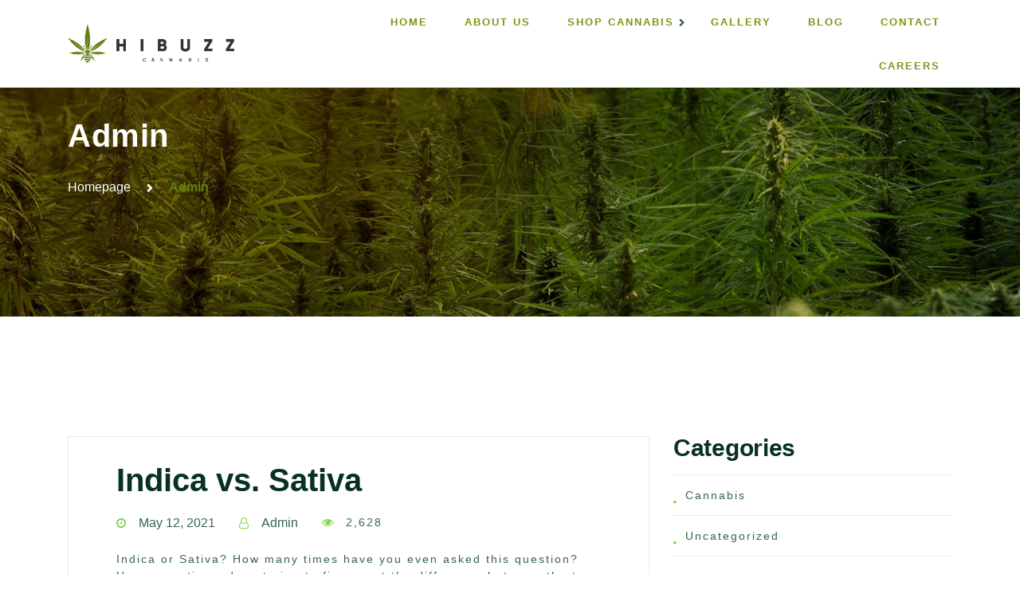

--- FILE ---
content_type: text/html; charset=UTF-8
request_url: https://hibuzz.ca/author/admin/
body_size: 12994
content:
<!DOCTYPE html>
<html lang="en-US" class="no-js">
<head>
	<meta charset="UTF-8">
	<meta name="viewport" content="width=device-width, initial-scale=1, shrink-to-fit=no">
	<link rel="profile" href="//gmpg.org/xfn/11">

	<title>admin &#8211; HiBuzz Cannabis</title>
<meta name='robots' content='max-image-preview:large' />
<link rel='dns-prefetch' href='//fonts.googleapis.com' />
<link rel="alternate" type="application/rss+xml" title="HiBuzz Cannabis &raquo; Feed" href="https://hibuzz.ca/feed/" />
<link rel="alternate" type="application/rss+xml" title="HiBuzz Cannabis &raquo; Comments Feed" href="https://hibuzz.ca/comments/feed/" />
<link rel="alternate" type="application/rss+xml" title="HiBuzz Cannabis &raquo; Posts by admin Feed" href="https://hibuzz.ca/author/admin/feed/" />
<script type="text/javascript">
/* <![CDATA[ */
window._wpemojiSettings = {"baseUrl":"https:\/\/s.w.org\/images\/core\/emoji\/14.0.0\/72x72\/","ext":".png","svgUrl":"https:\/\/s.w.org\/images\/core\/emoji\/14.0.0\/svg\/","svgExt":".svg","source":{"concatemoji":"https:\/\/hibuzz.ca\/wp-includes\/js\/wp-emoji-release.min.js?ver=6.4.3"}};
/*! This file is auto-generated */
!function(i,n){var o,s,e;function c(e){try{var t={supportTests:e,timestamp:(new Date).valueOf()};sessionStorage.setItem(o,JSON.stringify(t))}catch(e){}}function p(e,t,n){e.clearRect(0,0,e.canvas.width,e.canvas.height),e.fillText(t,0,0);var t=new Uint32Array(e.getImageData(0,0,e.canvas.width,e.canvas.height).data),r=(e.clearRect(0,0,e.canvas.width,e.canvas.height),e.fillText(n,0,0),new Uint32Array(e.getImageData(0,0,e.canvas.width,e.canvas.height).data));return t.every(function(e,t){return e===r[t]})}function u(e,t,n){switch(t){case"flag":return n(e,"\ud83c\udff3\ufe0f\u200d\u26a7\ufe0f","\ud83c\udff3\ufe0f\u200b\u26a7\ufe0f")?!1:!n(e,"\ud83c\uddfa\ud83c\uddf3","\ud83c\uddfa\u200b\ud83c\uddf3")&&!n(e,"\ud83c\udff4\udb40\udc67\udb40\udc62\udb40\udc65\udb40\udc6e\udb40\udc67\udb40\udc7f","\ud83c\udff4\u200b\udb40\udc67\u200b\udb40\udc62\u200b\udb40\udc65\u200b\udb40\udc6e\u200b\udb40\udc67\u200b\udb40\udc7f");case"emoji":return!n(e,"\ud83e\udef1\ud83c\udffb\u200d\ud83e\udef2\ud83c\udfff","\ud83e\udef1\ud83c\udffb\u200b\ud83e\udef2\ud83c\udfff")}return!1}function f(e,t,n){var r="undefined"!=typeof WorkerGlobalScope&&self instanceof WorkerGlobalScope?new OffscreenCanvas(300,150):i.createElement("canvas"),a=r.getContext("2d",{willReadFrequently:!0}),o=(a.textBaseline="top",a.font="600 32px Arial",{});return e.forEach(function(e){o[e]=t(a,e,n)}),o}function t(e){var t=i.createElement("script");t.src=e,t.defer=!0,i.head.appendChild(t)}"undefined"!=typeof Promise&&(o="wpEmojiSettingsSupports",s=["flag","emoji"],n.supports={everything:!0,everythingExceptFlag:!0},e=new Promise(function(e){i.addEventListener("DOMContentLoaded",e,{once:!0})}),new Promise(function(t){var n=function(){try{var e=JSON.parse(sessionStorage.getItem(o));if("object"==typeof e&&"number"==typeof e.timestamp&&(new Date).valueOf()<e.timestamp+604800&&"object"==typeof e.supportTests)return e.supportTests}catch(e){}return null}();if(!n){if("undefined"!=typeof Worker&&"undefined"!=typeof OffscreenCanvas&&"undefined"!=typeof URL&&URL.createObjectURL&&"undefined"!=typeof Blob)try{var e="postMessage("+f.toString()+"("+[JSON.stringify(s),u.toString(),p.toString()].join(",")+"));",r=new Blob([e],{type:"text/javascript"}),a=new Worker(URL.createObjectURL(r),{name:"wpTestEmojiSupports"});return void(a.onmessage=function(e){c(n=e.data),a.terminate(),t(n)})}catch(e){}c(n=f(s,u,p))}t(n)}).then(function(e){for(var t in e)n.supports[t]=e[t],n.supports.everything=n.supports.everything&&n.supports[t],"flag"!==t&&(n.supports.everythingExceptFlag=n.supports.everythingExceptFlag&&n.supports[t]);n.supports.everythingExceptFlag=n.supports.everythingExceptFlag&&!n.supports.flag,n.DOMReady=!1,n.readyCallback=function(){n.DOMReady=!0}}).then(function(){return e}).then(function(){var e;n.supports.everything||(n.readyCallback(),(e=n.source||{}).concatemoji?t(e.concatemoji):e.wpemoji&&e.twemoji&&(t(e.twemoji),t(e.wpemoji)))}))}((window,document),window._wpemojiSettings);
/* ]]> */
</script>
<style id='wp-emoji-styles-inline-css' type='text/css'>

	img.wp-smiley, img.emoji {
		display: inline !important;
		border: none !important;
		box-shadow: none !important;
		height: 1em !important;
		width: 1em !important;
		margin: 0 0.07em !important;
		vertical-align: -0.1em !important;
		background: none !important;
		padding: 0 !important;
	}
</style>
<link rel='stylesheet' id='wp-block-library-css' href='https://hibuzz.ca/wp-includes/css/dist/block-library/style.min.css?ver=6.4.3' type='text/css' media='all' />
<style id='wp-block-library-theme-inline-css' type='text/css'>
.wp-block-audio figcaption{color:#555;font-size:13px;text-align:center}.is-dark-theme .wp-block-audio figcaption{color:hsla(0,0%,100%,.65)}.wp-block-audio{margin:0 0 1em}.wp-block-code{border:1px solid #ccc;border-radius:4px;font-family:Menlo,Consolas,monaco,monospace;padding:.8em 1em}.wp-block-embed figcaption{color:#555;font-size:13px;text-align:center}.is-dark-theme .wp-block-embed figcaption{color:hsla(0,0%,100%,.65)}.wp-block-embed{margin:0 0 1em}.blocks-gallery-caption{color:#555;font-size:13px;text-align:center}.is-dark-theme .blocks-gallery-caption{color:hsla(0,0%,100%,.65)}.wp-block-image figcaption{color:#555;font-size:13px;text-align:center}.is-dark-theme .wp-block-image figcaption{color:hsla(0,0%,100%,.65)}.wp-block-image{margin:0 0 1em}.wp-block-pullquote{border-bottom:4px solid;border-top:4px solid;color:currentColor;margin-bottom:1.75em}.wp-block-pullquote cite,.wp-block-pullquote footer,.wp-block-pullquote__citation{color:currentColor;font-size:.8125em;font-style:normal;text-transform:uppercase}.wp-block-quote{border-left:.25em solid;margin:0 0 1.75em;padding-left:1em}.wp-block-quote cite,.wp-block-quote footer{color:currentColor;font-size:.8125em;font-style:normal;position:relative}.wp-block-quote.has-text-align-right{border-left:none;border-right:.25em solid;padding-left:0;padding-right:1em}.wp-block-quote.has-text-align-center{border:none;padding-left:0}.wp-block-quote.is-large,.wp-block-quote.is-style-large,.wp-block-quote.is-style-plain{border:none}.wp-block-search .wp-block-search__label{font-weight:700}.wp-block-search__button{border:1px solid #ccc;padding:.375em .625em}:where(.wp-block-group.has-background){padding:1.25em 2.375em}.wp-block-separator.has-css-opacity{opacity:.4}.wp-block-separator{border:none;border-bottom:2px solid;margin-left:auto;margin-right:auto}.wp-block-separator.has-alpha-channel-opacity{opacity:1}.wp-block-separator:not(.is-style-wide):not(.is-style-dots){width:100px}.wp-block-separator.has-background:not(.is-style-dots){border-bottom:none;height:1px}.wp-block-separator.has-background:not(.is-style-wide):not(.is-style-dots){height:2px}.wp-block-table{margin:0 0 1em}.wp-block-table td,.wp-block-table th{word-break:normal}.wp-block-table figcaption{color:#555;font-size:13px;text-align:center}.is-dark-theme .wp-block-table figcaption{color:hsla(0,0%,100%,.65)}.wp-block-video figcaption{color:#555;font-size:13px;text-align:center}.is-dark-theme .wp-block-video figcaption{color:hsla(0,0%,100%,.65)}.wp-block-video{margin:0 0 1em}.wp-block-template-part.has-background{margin-bottom:0;margin-top:0;padding:1.25em 2.375em}
</style>
<style id='classic-theme-styles-inline-css' type='text/css'>
/*! This file is auto-generated */
.wp-block-button__link{color:#fff;background-color:#32373c;border-radius:9999px;box-shadow:none;text-decoration:none;padding:calc(.667em + 2px) calc(1.333em + 2px);font-size:1.125em}.wp-block-file__button{background:#32373c;color:#fff;text-decoration:none}
</style>
<style id='global-styles-inline-css' type='text/css'>
body{--wp--preset--color--black: #000000;--wp--preset--color--cyan-bluish-gray: #abb8c3;--wp--preset--color--white: #ffffff;--wp--preset--color--pale-pink: #f78da7;--wp--preset--color--vivid-red: #cf2e2e;--wp--preset--color--luminous-vivid-orange: #ff6900;--wp--preset--color--luminous-vivid-amber: #fcb900;--wp--preset--color--light-green-cyan: #7bdcb5;--wp--preset--color--vivid-green-cyan: #00d084;--wp--preset--color--pale-cyan-blue: #8ed1fc;--wp--preset--color--vivid-cyan-blue: #0693e3;--wp--preset--color--vivid-purple: #9b51e0;--wp--preset--gradient--vivid-cyan-blue-to-vivid-purple: linear-gradient(135deg,rgba(6,147,227,1) 0%,rgb(155,81,224) 100%);--wp--preset--gradient--light-green-cyan-to-vivid-green-cyan: linear-gradient(135deg,rgb(122,220,180) 0%,rgb(0,208,130) 100%);--wp--preset--gradient--luminous-vivid-amber-to-luminous-vivid-orange: linear-gradient(135deg,rgba(252,185,0,1) 0%,rgba(255,105,0,1) 100%);--wp--preset--gradient--luminous-vivid-orange-to-vivid-red: linear-gradient(135deg,rgba(255,105,0,1) 0%,rgb(207,46,46) 100%);--wp--preset--gradient--very-light-gray-to-cyan-bluish-gray: linear-gradient(135deg,rgb(238,238,238) 0%,rgb(169,184,195) 100%);--wp--preset--gradient--cool-to-warm-spectrum: linear-gradient(135deg,rgb(74,234,220) 0%,rgb(151,120,209) 20%,rgb(207,42,186) 40%,rgb(238,44,130) 60%,rgb(251,105,98) 80%,rgb(254,248,76) 100%);--wp--preset--gradient--blush-light-purple: linear-gradient(135deg,rgb(255,206,236) 0%,rgb(152,150,240) 100%);--wp--preset--gradient--blush-bordeaux: linear-gradient(135deg,rgb(254,205,165) 0%,rgb(254,45,45) 50%,rgb(107,0,62) 100%);--wp--preset--gradient--luminous-dusk: linear-gradient(135deg,rgb(255,203,112) 0%,rgb(199,81,192) 50%,rgb(65,88,208) 100%);--wp--preset--gradient--pale-ocean: linear-gradient(135deg,rgb(255,245,203) 0%,rgb(182,227,212) 50%,rgb(51,167,181) 100%);--wp--preset--gradient--electric-grass: linear-gradient(135deg,rgb(202,248,128) 0%,rgb(113,206,126) 100%);--wp--preset--gradient--midnight: linear-gradient(135deg,rgb(2,3,129) 0%,rgb(40,116,252) 100%);--wp--preset--font-size--small: 13px;--wp--preset--font-size--medium: 20px;--wp--preset--font-size--large: 36px;--wp--preset--font-size--x-large: 42px;--wp--preset--spacing--20: 0.44rem;--wp--preset--spacing--30: 0.67rem;--wp--preset--spacing--40: 1rem;--wp--preset--spacing--50: 1.5rem;--wp--preset--spacing--60: 2.25rem;--wp--preset--spacing--70: 3.38rem;--wp--preset--spacing--80: 5.06rem;--wp--preset--shadow--natural: 6px 6px 9px rgba(0, 0, 0, 0.2);--wp--preset--shadow--deep: 12px 12px 50px rgba(0, 0, 0, 0.4);--wp--preset--shadow--sharp: 6px 6px 0px rgba(0, 0, 0, 0.2);--wp--preset--shadow--outlined: 6px 6px 0px -3px rgba(255, 255, 255, 1), 6px 6px rgba(0, 0, 0, 1);--wp--preset--shadow--crisp: 6px 6px 0px rgba(0, 0, 0, 1);}:where(.is-layout-flex){gap: 0.5em;}:where(.is-layout-grid){gap: 0.5em;}body .is-layout-flow > .alignleft{float: left;margin-inline-start: 0;margin-inline-end: 2em;}body .is-layout-flow > .alignright{float: right;margin-inline-start: 2em;margin-inline-end: 0;}body .is-layout-flow > .aligncenter{margin-left: auto !important;margin-right: auto !important;}body .is-layout-constrained > .alignleft{float: left;margin-inline-start: 0;margin-inline-end: 2em;}body .is-layout-constrained > .alignright{float: right;margin-inline-start: 2em;margin-inline-end: 0;}body .is-layout-constrained > .aligncenter{margin-left: auto !important;margin-right: auto !important;}body .is-layout-constrained > :where(:not(.alignleft):not(.alignright):not(.alignfull)){max-width: var(--wp--style--global--content-size);margin-left: auto !important;margin-right: auto !important;}body .is-layout-constrained > .alignwide{max-width: var(--wp--style--global--wide-size);}body .is-layout-flex{display: flex;}body .is-layout-flex{flex-wrap: wrap;align-items: center;}body .is-layout-flex > *{margin: 0;}body .is-layout-grid{display: grid;}body .is-layout-grid > *{margin: 0;}:where(.wp-block-columns.is-layout-flex){gap: 2em;}:where(.wp-block-columns.is-layout-grid){gap: 2em;}:where(.wp-block-post-template.is-layout-flex){gap: 1.25em;}:where(.wp-block-post-template.is-layout-grid){gap: 1.25em;}.has-black-color{color: var(--wp--preset--color--black) !important;}.has-cyan-bluish-gray-color{color: var(--wp--preset--color--cyan-bluish-gray) !important;}.has-white-color{color: var(--wp--preset--color--white) !important;}.has-pale-pink-color{color: var(--wp--preset--color--pale-pink) !important;}.has-vivid-red-color{color: var(--wp--preset--color--vivid-red) !important;}.has-luminous-vivid-orange-color{color: var(--wp--preset--color--luminous-vivid-orange) !important;}.has-luminous-vivid-amber-color{color: var(--wp--preset--color--luminous-vivid-amber) !important;}.has-light-green-cyan-color{color: var(--wp--preset--color--light-green-cyan) !important;}.has-vivid-green-cyan-color{color: var(--wp--preset--color--vivid-green-cyan) !important;}.has-pale-cyan-blue-color{color: var(--wp--preset--color--pale-cyan-blue) !important;}.has-vivid-cyan-blue-color{color: var(--wp--preset--color--vivid-cyan-blue) !important;}.has-vivid-purple-color{color: var(--wp--preset--color--vivid-purple) !important;}.has-black-background-color{background-color: var(--wp--preset--color--black) !important;}.has-cyan-bluish-gray-background-color{background-color: var(--wp--preset--color--cyan-bluish-gray) !important;}.has-white-background-color{background-color: var(--wp--preset--color--white) !important;}.has-pale-pink-background-color{background-color: var(--wp--preset--color--pale-pink) !important;}.has-vivid-red-background-color{background-color: var(--wp--preset--color--vivid-red) !important;}.has-luminous-vivid-orange-background-color{background-color: var(--wp--preset--color--luminous-vivid-orange) !important;}.has-luminous-vivid-amber-background-color{background-color: var(--wp--preset--color--luminous-vivid-amber) !important;}.has-light-green-cyan-background-color{background-color: var(--wp--preset--color--light-green-cyan) !important;}.has-vivid-green-cyan-background-color{background-color: var(--wp--preset--color--vivid-green-cyan) !important;}.has-pale-cyan-blue-background-color{background-color: var(--wp--preset--color--pale-cyan-blue) !important;}.has-vivid-cyan-blue-background-color{background-color: var(--wp--preset--color--vivid-cyan-blue) !important;}.has-vivid-purple-background-color{background-color: var(--wp--preset--color--vivid-purple) !important;}.has-black-border-color{border-color: var(--wp--preset--color--black) !important;}.has-cyan-bluish-gray-border-color{border-color: var(--wp--preset--color--cyan-bluish-gray) !important;}.has-white-border-color{border-color: var(--wp--preset--color--white) !important;}.has-pale-pink-border-color{border-color: var(--wp--preset--color--pale-pink) !important;}.has-vivid-red-border-color{border-color: var(--wp--preset--color--vivid-red) !important;}.has-luminous-vivid-orange-border-color{border-color: var(--wp--preset--color--luminous-vivid-orange) !important;}.has-luminous-vivid-amber-border-color{border-color: var(--wp--preset--color--luminous-vivid-amber) !important;}.has-light-green-cyan-border-color{border-color: var(--wp--preset--color--light-green-cyan) !important;}.has-vivid-green-cyan-border-color{border-color: var(--wp--preset--color--vivid-green-cyan) !important;}.has-pale-cyan-blue-border-color{border-color: var(--wp--preset--color--pale-cyan-blue) !important;}.has-vivid-cyan-blue-border-color{border-color: var(--wp--preset--color--vivid-cyan-blue) !important;}.has-vivid-purple-border-color{border-color: var(--wp--preset--color--vivid-purple) !important;}.has-vivid-cyan-blue-to-vivid-purple-gradient-background{background: var(--wp--preset--gradient--vivid-cyan-blue-to-vivid-purple) !important;}.has-light-green-cyan-to-vivid-green-cyan-gradient-background{background: var(--wp--preset--gradient--light-green-cyan-to-vivid-green-cyan) !important;}.has-luminous-vivid-amber-to-luminous-vivid-orange-gradient-background{background: var(--wp--preset--gradient--luminous-vivid-amber-to-luminous-vivid-orange) !important;}.has-luminous-vivid-orange-to-vivid-red-gradient-background{background: var(--wp--preset--gradient--luminous-vivid-orange-to-vivid-red) !important;}.has-very-light-gray-to-cyan-bluish-gray-gradient-background{background: var(--wp--preset--gradient--very-light-gray-to-cyan-bluish-gray) !important;}.has-cool-to-warm-spectrum-gradient-background{background: var(--wp--preset--gradient--cool-to-warm-spectrum) !important;}.has-blush-light-purple-gradient-background{background: var(--wp--preset--gradient--blush-light-purple) !important;}.has-blush-bordeaux-gradient-background{background: var(--wp--preset--gradient--blush-bordeaux) !important;}.has-luminous-dusk-gradient-background{background: var(--wp--preset--gradient--luminous-dusk) !important;}.has-pale-ocean-gradient-background{background: var(--wp--preset--gradient--pale-ocean) !important;}.has-electric-grass-gradient-background{background: var(--wp--preset--gradient--electric-grass) !important;}.has-midnight-gradient-background{background: var(--wp--preset--gradient--midnight) !important;}.has-small-font-size{font-size: var(--wp--preset--font-size--small) !important;}.has-medium-font-size{font-size: var(--wp--preset--font-size--medium) !important;}.has-large-font-size{font-size: var(--wp--preset--font-size--large) !important;}.has-x-large-font-size{font-size: var(--wp--preset--font-size--x-large) !important;}
.wp-block-navigation a:where(:not(.wp-element-button)){color: inherit;}
:where(.wp-block-post-template.is-layout-flex){gap: 1.25em;}:where(.wp-block-post-template.is-layout-grid){gap: 1.25em;}
:where(.wp-block-columns.is-layout-flex){gap: 2em;}:where(.wp-block-columns.is-layout-grid){gap: 2em;}
.wp-block-pullquote{font-size: 1.5em;line-height: 1.6;}
</style>
<link rel='stylesheet' id='age-gate-css' href='https://hibuzz.ca/wp-content/plugins/age-gate/public/css/age-gate-public.css?ver=2.15.0' type='text/css' media='all' />
<style id='age-gate-user-options-inline-css' type='text/css'>
.age-gate-wrapper { background: transparent; }.age-gate-background { background-image: url(https://hibuzz.ca/wp-content/uploads/2021/02/HiBuzz_Slider_2_2400x1500px.jpg); opacity: 1; background-position: center center; }
</style>
<style id='age-gate-custom-inline-css' type='text/css'>
input.age-gate-submit {
    border: 2px solid #607a13;
    background: #ffffff;
    padding: 20px;
    font-size: 20px;
    margin-top: 10px;
    transition: all 0.2s ease;
    outline: 6px solid #607a13;
    font-family: 'Oswald';
}
input.age-gate-submit {
    padding: 2px;
    margin-top: 2px;
}
</style>
<link rel='stylesheet' id='contact-form-7-css' href='https://hibuzz.ca/wp-content/plugins/contact-form-7/includes/css/styles.css?ver=5.4' type='text/css' media='all' />
<link rel='stylesheet' id='wpcp-slick-css' href='https://hibuzz.ca/wp-content/plugins/wp-carousel-pro/public/css/slick.min.css?ver=3.2.4' type='text/css' media='all' />
<link rel='stylesheet' id='wpcp-bx-slider-css-css' href='https://hibuzz.ca/wp-content/plugins/wp-carousel-pro/public/css/jquery.bxslider.min.css?ver=3.2.4' type='text/css' media='all' />
<link rel='stylesheet' id='wp-carousel-pro-fontawesome-css' href='https://hibuzz.ca/wp-content/plugins/wp-carousel-pro/public/css/font-awesome.min.css?ver=3.2.4' type='text/css' media='all' />
<link rel='stylesheet' id='wpcp-fancybox-popup-css' href='https://hibuzz.ca/wp-content/plugins/wp-carousel-pro/public/css/jquery.fancybox.min.css?ver=3.2.4' type='text/css' media='all' />
<link rel='stylesheet' id='wp-carousel-pro-css' href='https://hibuzz.ca/wp-content/plugins/wp-carousel-pro/public/css/wp-carousel-pro-public.min.css?ver=3.2.4' type='text/css' media='all' />
<style id='wp-carousel-pro-inline-css' type='text/css'>

	#wpcpro-wrapper-2073 #sp-wp-carousel-pro-id-2073.sp-wpcp-2073 .wpcp-all-captions .wpcp-image-caption a,
	#wpcpro-wrapper-2073 #sp-wp-carousel-pro-id-2073.sp-wpcp-2073 .wpcp-all-captions .wpcp-image-caption {
			color: #333;
			font-size: 15px;
			line-height: 23px;
			letter-spacing: 0px;
			text-transform: capitalize;
			text-align: center;
			font-family: Open Sans;
			font-weight: 600;
			font-style: normal;
		}
		#wpcpro-wrapper-2073 #sp-wp-carousel-pro-id-2073.sp-wpcp-2073 .wpcp-all-captions .wpcp-image-description {
			color: #333;
			font-size: 14px;
			line-height: 21px;
			letter-spacing: 0px;
			text-transform: none;
			text-align: center;
			font-family: Open Sans;
			font-weight: 400;
			font-style: normal;}.sp-wp-carousel-pro-id-2073 .fancybox-bg{
		background: #0b0b0b;
		opacity: 0.8;
	}
	.sp-wp-carousel-pro-id-2073 .fancybox-caption__body{
		color: #ffffff;
	}
	#wpcpro-wrapper-2073 #sp-wp-carousel-pro-id-2073.wpcp-carousel-section.sp-wpcp-2073 .slick-prev,
	#wpcpro-wrapper-2073 #sp-wp-carousel-pro-id-2073.wpcp-carousel-section.sp-wpcp-2073 .slick-next {
			color: #aaa;
			background-color: #fff;
			border-color: #aaa;
			border-radius: 0%;
		}
		#wpcpro-wrapper-2073 #sp-wp-carousel-pro-id-2073.wpcp-carousel-section.sp-wpcp-2073 .slick-prev:hover,
		#wpcpro-wrapper-2073 #sp-wp-carousel-pro-id-2073.wpcp-carousel-section.sp-wpcp-2073 .slick-next:hover {
			color: #fff;
			background-color: #18AFB9;
			border-color: #18AFB9;
		}
	#wpcpro-wrapper-2073 #sp-wp-carousel-pro-id-2073.sp-wpcp-2073.nav-vertical-center-inner-hover.slick-dotted .slick-next,
	#wpcpro-wrapper-2073 #sp-wp-carousel-pro-id-2073.wpcp-carousel-section.sp-wpcp-2073.nav-vertical-center-inner-hover.slick-dotted .slick-prev,
	#wpcpro-wrapper-2073 #sp-wp-carousel-pro-id-2073.wpcp-carousel-section.sp-wpcp-2073.nav-vertical-center-inner.slick-dotted .slick-next,
	#wpcpro-wrapper-2073 #sp-wp-carousel-pro-id-2073.wpcp-carousel-section.sp-wpcp-2073.nav-vertical-center-inner.slick-dotted .slick-prev,
	#wpcpro-wrapper-2073 #sp-wp-carousel-pro-id-2073.wpcp-carousel-section.sp-wpcp-2073.nav-vertical-center.slick-dotted .slick-next,
	#wpcpro-wrapper-2073 #sp-wp-carousel-pro-id-2073.wpcp-carousel-section.sp-wpcp-2073.nav-vertical-center.slick-dotted .slick-prev {
			margin-top: -37px;
		}
#wpcpro-wrapper-2073 #sp-wp-carousel-pro-id-2073.wpcp-carousel-section.sp-wpcp-2073 ul.slick-dots {
		margin: 22px 0px 0px 0px;
	}
	#wpcpro-wrapper-2073 #sp-wp-carousel-pro-id-2073.wpcp-carousel-section.sp-wpcp-2073 ul.slick-dots li button {
		background-color: #cccccc;
	}
	#wpcpro-wrapper-2073 #sp-wp-carousel-pro-id-2073.wpcp-carousel-section.sp-wpcp-2073 ul.slick-dots li.slick-active button {
		background-color: #52b3d9;
	}
	#wpcpro-wrapper-2073 #sp-wp-carousel-pro-id-2073.wpcp-carousel-section.sp-wpcp-2073:not(.wpcp-product-carousel) .wpcp-single-item {
		border: 1px solid #dddddd;
		padding: 0px 0px 0px 0px;
	}

		.wpcp-carousel-wrapper.wpcp-wrapper-2073{
			position: relative;
		}
		#wpcp-preloader-2073{
			background: #fff;
			position: absolute;
			left: 0;
			top: 0;
			height: 100%;
			width: 100%;
			text-align: center;
			display: flex;
			align-items: center;
			justify-content: center;
			z-index: 999;
		}
		
		@media screen and (max-width: 479px) {
			#wpcpro-wrapper-2073 #sp-wp-carousel-pro-id-2073.wpcp-carousel-section.sp-wpcp-2073.nav-top-left,
			#wpcpro-wrapper-2073 #sp-wp-carousel-pro-id-2073.wpcp-carousel-section.sp-wpcp-2073.nav-top-center,
			#wpcpro-wrapper-2073 #sp-wp-carousel-pro-id-2073.wpcp-carousel-section.sp-wpcp-2073.nav-top-right {
				padding-top: 0;
			}
			#wpcpro-wrapper-2073 #sp-wp-carousel-pro-id-2073.wpcp-carousel-section.sp-wpcp-2073.nav-bottom-left,
			#wpcpro-wrapper-2073 #sp-wp-carousel-pro-id-2073.wpcp-carousel-section.sp-wpcp-2073.nav-bottom-center,
			#wpcpro-wrapper-2073 #sp-wp-carousel-pro-id-2073.wpcp-carousel-section.sp-wpcp-2073.nav-bottom-right{
				padding-bottom: 0;
			}
			#wpcpro-wrapper-2073 #sp-wp-carousel-pro-id-2073.wpcp-carousel-section.nav-vertical-center {
				padding: 0;
			}
		}
			#wpcpro-wrapper-2073 #sp-wp-carousel-pro-id-2073.wpcp-carousel-section.sp-wpcp-2073 .slick-list {
			margin-right: -20px;
		}
	#wpcpro-wrapper-2073 #sp-wp-carousel-pro-id-2073.wpcp-carousel-section.sp-wpcp-2073 .slick-slide {
			margin-right: 20px;
		}
		#wpcpro-wrapper-2073 #sp-wp-carousel-pro-id-2073.wpcp-carousel-section.sp-wpcp-2073 .slick-list {
		margin-right: -20px;
		margin-bottom:-20px;
	}
	       #wpcpro-wrapper-2073 #sp-wp-carousel-pro-id-2073.wpcp-carousel-section.sp-wpcp-2073 .slick-slide .wpcp-single-item{
		    margin-bottom: 20px; }
	@media screen and (min-width: 981px) {
		#wpcpro-wrapper-2073 #sp-wp-carousel-pro-id-2073.wpcp-carousel-section.sp-wpcp-2073:not(.wpcp-content-carousel) .wpcp-single-item img { max-height:300px; }
	}
	@media screen and (min-width: 737px) and (max-width: 980px) {
		#wpcpro-wrapper-2073 #sp-wp-carousel-pro-id-2073.wpcp-carousel-section.sp-wpcp-2073:not(.wpcp-content-carousel) .wpcp-single-item img { max-height:300px; }
	}
	@media screen and (min-width: 481px) and (max-width: 736px) {
		#wpcpro-wrapper-2073 #sp-wp-carousel-pro-id-2073.wpcp-carousel-section.sp-wpcp-2073:not(.wpcp-content-carousel) .wpcp-single-item img { max-height:200px; }
	}
	@media screen and  (max-width: 480px) {
		#wpcpro-wrapper-2073 #sp-wp-carousel-pro-id-2073.wpcp-carousel-section.sp-wpcp-2073:not(.wpcp-content-carousel) .wpcp-single-item img { max-height:180px; }
	}
	#wpcpro-wrapper-2073 #sp-wp-carousel-pro-id-2073.sp-wpcp-2073 .wpcp-slide-image img,
	#wpcpro-wrapper-2073 #sp-wp-carousel-pro-id-2073.sp-wpcp-2073.wpcp-product-carousel .wpcp-slide-image a {
		border-radius: 0px;
	}
#wpcpro-wrapper-2073 #sp-wp-carousel-pro-id-2073.sp-wpcp-2073:not(.wpcp-product-carousel):not(.wpcp-content-carousel) .wpcp-single-item {
	background: #f9f9f9;
}
	#wpcpro-wrapper-2050 #sp-wp-carousel-pro-id-2050.sp-wpcp-2050 .wpcp-all-captions .wpcp-image-caption a,
	#wpcpro-wrapper-2050 #sp-wp-carousel-pro-id-2050.sp-wpcp-2050 .wpcp-all-captions .wpcp-image-caption {
			color: #333;
			font-size: 15px;
			line-height: 23px;
			letter-spacing: 0px;
			text-transform: capitalize;
			text-align: center;
		}
		#wpcpro-wrapper-2050 #sp-wp-carousel-pro-id-2050.sp-wpcp-2050 .wpcp-all-captions .wpcp-image-description {
			color: #333;
			font-size: 14px;
			line-height: 21px;
			letter-spacing: 0px;
			text-transform: none;
			text-align: center;}.sp-wp-carousel-pro-id-2050 .fancybox-bg{
		background: #0b0b0b;
		opacity: 0.8;
	}
	.sp-wp-carousel-pro-id-2050 .fancybox-caption__body{
		color: #ffffff;
	}
	#wpcpro-wrapper-2050 #sp-wp-carousel-pro-id-2050.wpcp-carousel-section.sp-wpcp-2050 .slick-prev,
	#wpcpro-wrapper-2050 #sp-wp-carousel-pro-id-2050.wpcp-carousel-section.sp-wpcp-2050 .slick-next {
			color: #aaa;
			background-color: #fff;
			border-color: #aaa;
			border-radius: 0%;
		}
		#wpcpro-wrapper-2050 #sp-wp-carousel-pro-id-2050.wpcp-carousel-section.sp-wpcp-2050 .slick-prev:hover,
		#wpcpro-wrapper-2050 #sp-wp-carousel-pro-id-2050.wpcp-carousel-section.sp-wpcp-2050 .slick-next:hover {
			color: #fff;
			background-color: #18AFB9;
			border-color: #18AFB9;
		}
	#wpcpro-wrapper-2050 #sp-wp-carousel-pro-id-2050.sp-wpcp-2050.nav-vertical-center-inner-hover.slick-dotted .slick-next,
	#wpcpro-wrapper-2050 #sp-wp-carousel-pro-id-2050.wpcp-carousel-section.sp-wpcp-2050.nav-vertical-center-inner-hover.slick-dotted .slick-prev,
	#wpcpro-wrapper-2050 #sp-wp-carousel-pro-id-2050.wpcp-carousel-section.sp-wpcp-2050.nav-vertical-center-inner.slick-dotted .slick-next,
	#wpcpro-wrapper-2050 #sp-wp-carousel-pro-id-2050.wpcp-carousel-section.sp-wpcp-2050.nav-vertical-center-inner.slick-dotted .slick-prev,
	#wpcpro-wrapper-2050 #sp-wp-carousel-pro-id-2050.wpcp-carousel-section.sp-wpcp-2050.nav-vertical-center.slick-dotted .slick-next,
	#wpcpro-wrapper-2050 #sp-wp-carousel-pro-id-2050.wpcp-carousel-section.sp-wpcp-2050.nav-vertical-center.slick-dotted .slick-prev {
			margin-top: -36px;
		}
#wpcpro-wrapper-2050 #sp-wp-carousel-pro-id-2050.wpcp-carousel-section.sp-wpcp-2050 ul.slick-dots {
		margin: 20px 0px 0px 0px;
	}
	#wpcpro-wrapper-2050 #sp-wp-carousel-pro-id-2050.wpcp-carousel-section.sp-wpcp-2050 ul.slick-dots li button {
		background-color: #cccccc;
	}
	#wpcpro-wrapper-2050 #sp-wp-carousel-pro-id-2050.wpcp-carousel-section.sp-wpcp-2050 ul.slick-dots li.slick-active button {
		background-color: #81d742;
	}
	#wpcpro-wrapper-2050 #sp-wp-carousel-pro-id-2050.wpcp-carousel-section.sp-wpcp-2050:not(.wpcp-product-carousel) .wpcp-single-item {
		border: 1px solid #dddddd;
		padding: 0px 0px 0px 0px;
	}

		.wpcp-carousel-wrapper.wpcp-wrapper-2050{
			position: relative;
		}
		#wpcp-preloader-2050{
			background: #fff;
			position: absolute;
			left: 0;
			top: 0;
			height: 100%;
			width: 100%;
			text-align: center;
			display: flex;
			align-items: center;
			justify-content: center;
			z-index: 999;
		}
		
		@media screen and (max-width: 479px) {
			#wpcpro-wrapper-2050 #sp-wp-carousel-pro-id-2050.wpcp-carousel-section.sp-wpcp-2050.nav-top-left,
			#wpcpro-wrapper-2050 #sp-wp-carousel-pro-id-2050.wpcp-carousel-section.sp-wpcp-2050.nav-top-center,
			#wpcpro-wrapper-2050 #sp-wp-carousel-pro-id-2050.wpcp-carousel-section.sp-wpcp-2050.nav-top-right {
				padding-top: 0;
			}
			#wpcpro-wrapper-2050 #sp-wp-carousel-pro-id-2050.wpcp-carousel-section.sp-wpcp-2050.nav-bottom-left,
			#wpcpro-wrapper-2050 #sp-wp-carousel-pro-id-2050.wpcp-carousel-section.sp-wpcp-2050.nav-bottom-center,
			#wpcpro-wrapper-2050 #sp-wp-carousel-pro-id-2050.wpcp-carousel-section.sp-wpcp-2050.nav-bottom-right{
				padding-bottom: 0;
			}
			#wpcpro-wrapper-2050 #sp-wp-carousel-pro-id-2050.wpcp-carousel-section.nav-vertical-center {
				padding: 0;
			}
		}
			#wpcpro-wrapper-2050 #sp-wp-carousel-pro-id-2050.wpcp-carousel-section.sp-wpcp-2050 .slick-list {
			margin-right: -20px;
		}
	#wpcpro-wrapper-2050 #sp-wp-carousel-pro-id-2050.wpcp-carousel-section.sp-wpcp-2050 .slick-slide {
			margin-right: 20px;
		}
		#wpcpro-wrapper-2050 #sp-wp-carousel-pro-id-2050.wpcp-carousel-section.sp-wpcp-2050 .slick-list {
		margin-right: -20px;
		margin-bottom:-20px;
	}
	       #wpcpro-wrapper-2050 #sp-wp-carousel-pro-id-2050.wpcp-carousel-section.sp-wpcp-2050 .slick-slide .wpcp-single-item{
		    margin-bottom: 20px; }
	@media screen and  (max-width: 480px) {
		#wpcpro-wrapper-2050 #sp-wp-carousel-pro-id-2050.sp-wpcp-2050.slick-initialized .slick-slide {
			float: left !important;
		}
	}

	#wpcpro-wrapper-2050 #sp-wp-carousel-pro-id-2050.sp-wpcp-2050 .wpcp-slide-image img,
	#wpcpro-wrapper-2050 #sp-wp-carousel-pro-id-2050.sp-wpcp-2050.wpcp-product-carousel .wpcp-slide-image a {
		border-radius: ;
	}
#wpcpro-wrapper-2050 #sp-wp-carousel-pro-id-2050.sp-wpcp-2050:not(.wpcp-product-carousel):not(.wpcp-content-carousel) .wpcp-single-item {
	background: #f9f9f9;
}
</style>
<link rel='stylesheet' id='font-awesome-css' href='https://hibuzz.ca/wp-content/themes/medactive/css/font-awesome.css?ver=1.4.0' type='text/css' media='all' />
<link rel='stylesheet' id='rvm_jvectormap_css-css' href='https://hibuzz.ca/wp-content/plugins/responsive-vector-maps/css/jquery-jvectormap-2.0.4.css?ver=6.4.3' type='text/css' media='all' />
<link rel='stylesheet' id='rvm_general_css-css' href='https://hibuzz.ca/wp-content/plugins/responsive-vector-maps/css/rvm_general.css?ver=1.1' type='text/css' media='all' />
<link rel='stylesheet' id='flaticon-css' href='https://hibuzz.ca/wp-content/themes/medactive/css/flaticon.css?ver=1.4.0' type='text/css' media='all' />
<link rel='stylesheet' id='fontello-css' href='https://hibuzz.ca/wp-content/themes/medactive/css/fontello.css?ver=1.4.0' type='text/css' media='all' />
<link rel='stylesheet' id='ico-css' href='https://hibuzz.ca/wp-content/themes/medactive/css/icomoon.css?ver=1.4.0' type='text/css' media='all' />
<link rel='stylesheet' id='medactive-google-font-css' href='//fonts.googleapis.com/css?family=Playfair+Display%3A400%2C500%2C600%2C700%7COpen+Sans%3A300%2C300i%2C400%2C400i%2C500%2C600%2C700%7CMontserrat%3A400%2C700%7CRoboto%3A300%2C400%2C500%2C700&#038;subset=latin-ext&#038;ver=1.4.0' type='text/css' media='all' />
<link rel='stylesheet' id='bootstrap-css' href='https://hibuzz.ca/wp-content/themes/medactive/css/bootstrap.min.css?ver=1.4.0' type='text/css' media='all' />
<link rel='stylesheet' id='medactive-animations-css' href='https://hibuzz.ca/wp-content/themes/medactive/css/animations.css?ver=1.4.0' type='text/css' media='all' />
<link rel='stylesheet' id='medactive-main-css' href='https://hibuzz.ca/wp-content/themes/medactive/css/main.css?ver=1.4.0' type='text/css' media='all' />
<style id='medactive-main-inline-css' type='text/css'>
body {
								font-family : "Arial", sans-serif;
								font-weight: ;
								font-size: 14px;
								line-height: 24px;
								letter-spacing: 2px;
							}h1, h2, h3, h4, h5, h6 {
								font-family : "Arial", sans-serif;
								letter-spacing: 0px;
							}
/* Customizer options */  span.taxonomy-name-title { display: none; }
</style>
<link rel='stylesheet' id='medactive-style-css' href='https://hibuzz.ca/wp-content/themes/medactive/style.css?ver=1.4.0' type='text/css' media='all' />
<link rel='stylesheet' id='SP_WPCP-google-web-fonts-sp_wpcp_shortcode_options-css' href='//fonts.googleapis.com/css?family=Open+Sans%3A600%7COpen+Sans%3A600%7COpen+Sans%3A400n%7COpen+Sans%3A600%7COpen+Sans%3A400%7COpen+Sans%3A600%7COpen+Sans%3A400%7COpen+Sans%3A600%7COpen+Sans%3A400%7COpen+Sans%3A400%7COpen+Sans%3A700%7COpen+Sans%3A600' type='text/css' media='all' />
<script type="text/javascript" src="https://hibuzz.ca/wp-includes/js/jquery/jquery.min.js?ver=3.7.1" id="jquery-core-js"></script>
<script type="text/javascript" src="https://hibuzz.ca/wp-includes/js/jquery/jquery-migrate.min.js?ver=3.4.1" id="jquery-migrate-js"></script>
<script type="text/javascript" src="https://hibuzz.ca/wp-content/plugins/responsive-vector-maps/js/regions-data/jquery-jvectormap-2.0.3.min.js?ver=2.0.3" id="rvm_jquery-jvectormap-js-js"></script>
<script type="text/javascript" id="snazzymaps-js-js-extra">
/* <![CDATA[ */
var SnazzyDataForSnazzyMaps = [];
SnazzyDataForSnazzyMaps={"id":151,"name":"Ultra Light with Labels","description":"Light Rust","url":"https:\/\/snazzymaps.com\/style\/151\/ultra-light-with-labels","imageUrl":"https:\/\/snazzy-maps-cdn.azureedge.net\/assets\/151-ultra-light-with-labels.png?v=20170626083737","json":"[{\"featureType\":\"water\",\"elementType\":\"geometry\",\"stylers\":[{\"color\":\"#e9e9e9\"},{\"lightness\":17}]},{\"featureType\":\"landscape\",\"elementType\":\"geometry\",\"stylers\":[{\"color\":\"#f5f5f5\"},{\"lightness\":20}]},{\"featureType\":\"road.highway\",\"elementType\":\"geometry.fill\",\"stylers\":[{\"color\":\"#ffffff\"},{\"lightness\":17}]},{\"featureType\":\"road.highway\",\"elementType\":\"geometry.stroke\",\"stylers\":[{\"color\":\"#ffffff\"},{\"lightness\":29},{\"weight\":0.2}]},{\"featureType\":\"road.arterial\",\"elementType\":\"geometry\",\"stylers\":[{\"color\":\"#ffffff\"},{\"lightness\":18}]},{\"featureType\":\"road.local\",\"elementType\":\"geometry\",\"stylers\":[{\"color\":\"#ffffff\"},{\"lightness\":16}]},{\"featureType\":\"poi\",\"elementType\":\"geometry\",\"stylers\":[{\"color\":\"#f5f5f5\"},{\"lightness\":21}]},{\"featureType\":\"poi.park\",\"elementType\":\"geometry\",\"stylers\":[{\"color\":\"#dedede\"},{\"lightness\":21}]},{\"elementType\":\"labels.text.stroke\",\"stylers\":[{\"visibility\":\"on\"},{\"color\":\"#ffffff\"},{\"lightness\":16}]},{\"elementType\":\"labels.text.fill\",\"stylers\":[{\"saturation\":36},{\"color\":\"#333333\"},{\"lightness\":40}]},{\"elementType\":\"labels.icon\",\"stylers\":[{\"visibility\":\"off\"}]},{\"featureType\":\"transit\",\"elementType\":\"geometry\",\"stylers\":[{\"color\":\"#f2f2f2\"},{\"lightness\":19}]},{\"featureType\":\"administrative\",\"elementType\":\"geometry.fill\",\"stylers\":[{\"color\":\"#fefefe\"},{\"lightness\":20}]},{\"featureType\":\"administrative\",\"elementType\":\"geometry.stroke\",\"stylers\":[{\"color\":\"#fefefe\"},{\"lightness\":17},{\"weight\":1.2}]}]","views":889631,"favorites":2365,"createdBy":{"name":"Anonymous","url":null},"createdOn":"2014-11-04T03:01:33.197","tags":["greyscale","light"],"colors":["gray","white"]};
/* ]]> */
</script>
<script type="text/javascript" src="https://hibuzz.ca/wp-content/plugins/snazzy-maps/snazzymaps.js?ver=1.4.0" id="snazzymaps-js-js"></script>
<script type="text/javascript" src="https://hibuzz.ca/wp-content/themes/medactive/js/vendor/modernizr-custom.js?ver=2.6.2" id="medactive-modernizr-js"></script>
<link rel="EditURI" type="application/rsd+xml" title="RSD" href="https://hibuzz.ca/xmlrpc.php?rsd" />
<meta name="generator" content="WordPress 6.4.3" />
</head>

<body data-rsssl=1 class="archive author author-admin author-1 masthead-fixed archive-list-view full-width" data-slide-speed="5000">

<!-- search modal -->
<div class="modal" tabindex="-1" role="dialog" aria-labelledby="search_modal" id="search_modal">
	<button type="button" class="close" data-dismiss="modal" aria-label="Close">
		<span aria-hidden="true">&times;</span>
	</button>
	<div class="widget widget_search">
		
<form role="search" method="get" class="search-form" action="https://hibuzz.ca/">
	<div class="form-group">
		<label>
            <span class="screen-reader-text">Search for:</span>
			<input type="search" class="search-field form-control"
                   autocomplete="off"
			       placeholder="Search"
			       value="" name="s"
			       title="Search for:"/>
		</label>
	</div>
	<button type="submit" class="search-submit">
		<span class="screen-reader-text">Search</span>
	</button>
</form>
	</div>
</div>

	<!-- Unyson messages modal -->
	<div class="modal fade" tabindex="-1" role="dialog" id="messages_modal">
		<div class="fw-messages-wrap ls p-5 modal-dialog" role="document">
			<button type="button" class="close color-darkgrey" data-dismiss="modal"
					aria-label="Close">
				<span aria-hidden="true">&times;</span>
			</button>
					</div>
	</div><!-- eof .modal -->



	<div id="login-form" class="ls modal c-gutter-0">

		<div class="container">
			<button type="button" class="close" data-dismiss="modal" aria-label="Close">
				<span aria-hidden="true">&times;</span>
			</button>
			<div class="row">
				<div class="col-md-6 ds column-overlay">
											<img src="//hibuzz.ca/wp-content/uploads/2019/04/signup.jpg" alt="img">
						
				</div>
				<div class="col-md-6 d-flex align-items-center p-40 flex-column justify-content-center ls">
					<h3>Sign in</h3><form name="loginform" id="loginform" action="https://hibuzz.ca/wp-login.php" method="post"><p class="login-username">
				<label for="user_login">Username</label>
				<input type="text" name="log" id="user_login" autocomplete="username" class="input" value="" size="20" />
			</p><p class="login-password">
				<label for="user_pass">Password</label>
				<input type="password" name="pwd" id="user_pass" autocomplete="current-password" spellcheck="false" class="input" value="" size="20" />
			</p><p class="login-remember"><label><input name="rememberme" type="checkbox" id="rememberme" value="forever" /> Remember Me</label></p><p class="login-submit">
				<input type="submit" name="wp-submit" id="wp-submit" class="button button-primary" value="Log In" />
				<input type="hidden" name="redirect_to" value="https://hibuzz.ca/author/admin/" />
			</p></form>
				</div>
			</div>
		</div>
	</div>



<!-- wrappers for visual page editor and boxed version of template -->
<div id="canvas" class=""
	>
	<div id="box_wrapper" class="">
		<!-- template sections -->
				<div class="header_absolute cover-background s-overlay"
					><!-- .header_absolute open -->
			<header class="page_header default-header s-borderbottom justify-nav-end  ls   "
		>
    <div class="container">
		<div class="row align-items-center">
			<div class="col-xl-3 col-8">
				<a href="https://hibuzz.ca/"
   rel="home" class="logo logo_image_only">
			<img
                src="//hibuzz.ca/wp-content/uploads/2021/02/HiBuzz-Cannabis-Logo-Horizontal_v3.png"
                alt=""
                class="mr-0"
        >
		<span class="d-flex flex-column">
					</span>

</a>			</div>
			<div class="col-xl-9 col-4">
				<!-- main nav start -->
				<nav class="top-nav">
				<ul id="menu-main-menu" class="sf-menu nav"><li id="menu-item-738" class="menu-item menu-item-type-post_type menu-item-object-page menu-item-home menu-item-738"><a href="https://hibuzz.ca/" ><strong><font color="#7A9612"><h7 style="font-size:13px">HOME</h7></font></strong></a></li>
<li id="menu-item-1729" class="menu-item menu-item-type-post_type menu-item-object-page menu-item-1729"><a href="https://hibuzz.ca/about-us/" ><strong><font color="#7A9612"><h7 style="font-size:13px">ABOUT US</h7></font></strong></a></li>
<li id="menu-item-2008" class="menu-item menu-item-type-custom menu-item-object-custom menu-item-has-children menu-item-2008"><a ><strong><font color="#7A9612"><h7 style="font-size:13px">SHOP CANNABIS</h7></font></strong></a>
<ul class="sub-menu">
	<li id="menu-item-2019" class="menu-item menu-item-type-post_type menu-item-object-page menu-item-2019"><a href="https://hibuzz.ca/shop-cannabis-40-rivermont-rd/" ><strong><font color="#7A9612"><h7 style="font-size:13px">SHOP AT &#8211; 40 RIVERMONT RD BRAMPTON</h7></font></strong></a></li>
	<li id="menu-item-2018" class="menu-item menu-item-type-post_type menu-item-object-page menu-item-2018"><a href="https://hibuzz.ca/shop-cannabis-7955-financial-dr/" ><strong><font color="#7A9612"><h7 style="font-size:13px">SHOP AT &#8211; 7955 FINANCIAL DR BRAMPTON</h7></font></strong></a></li>
	<li id="menu-item-2171" class="menu-item menu-item-type-post_type menu-item-object-page menu-item-2171"><a href="https://hibuzz.ca/shop-30-eglinton-ave-w-mississauga/" ><strong><font color="#7A9612"><h7 style="font-size:13px">SHOP AT &#8211; 30 EGLINTON AVE W MISSISSAUGA</h7></font></strong></a></li>
</ul>
</li>
<li id="menu-item-1712" class="menu-item menu-item-type-custom menu-item-object-custom menu-item-1712"><a href="https://hibuzz.ca/gallery/" ><strong><font color="#7A9612"><h7 style="font-size:13px">GALLERY</h7></font></strong></a></li>
<li id="menu-item-1908" class="menu-item menu-item-type-post_type menu-item-object-page menu-item-1908"><a href="https://hibuzz.ca/blog/" ><strong><font color="#7A9612"><h7 style="font-size:13px">BLOG</h7></font></strong></a></li>
<li id="menu-item-61" class="menu-item menu-item-type-post_type menu-item-object-page menu-item-61"><a href="https://hibuzz.ca/contact/" ><strong><font color="#7A9612"><h7 style="font-size:13px">CONTACT</h7></font></strong></a></li>
<li id="menu-item-1895" class="menu-item menu-item-type-post_type menu-item-object-page menu-item-1895"><a href="https://hibuzz.ca/careers/" ><strong><font color="#7A9612"><h7 style="font-size:13px">CAREERS</h7></font></strong></a></li>
</ul>				</nav>
			</div>
		</div>
	</div>
	<!-- header toggler -->
	<span class="toggle_menu"><span></span></span>
</header>
</div><!--.header_absolute--><section class="page_title  ds s-pt-60 s-pb-60      s-pt-md-90 s-pb-md-90   s-pt-xl-150 s-pb-xl-150 s-parallax cover-background"
        style="background-image:url(https://hibuzz.ca/wp-content/uploads/2021/03/HiBuzz_Slider_2_2400x1070px_2.jpg);">
	<div class="container">
		<div class="row">
			<div class="col-sm-12">
				<h1>
                <span class="taxonomy-name-title">Author: </span><span>admin</span>				</h1>
					<ol class="breadcrumb">
									<li class="breadcrumb-item first-item">
									<a href="https://hibuzz.ca/">Homepage</a></li>
																	<li class="breadcrumb-item last-item">admin</li>
						</ol>
			</div>
		</div>
	</div>
</section><!--.page_title-->			<section class="ls page_content s-py-xl-150 s-py-lg-130 s-py-md-90 s-py-60">
				<div class="container">
					<div class="row">

    <div id="content" class="col-12 col-xs-12 col-lg-7 col-xl-8 column-main">
		<article id="post-2111" class="vertical-item bordered content-padding post-2111 post type-post status-publish format-standard hentry category-cannabis">
		<div class="item-content">

		<header class="entry-header">

		<h4 class="entry-title"><a href="https://hibuzz.ca/indica-vs-sativa/" rel="bookmark">Indica vs. Sativa</a></h4>			<div class="entry-meta">
				<div class="byline">
						<span class="date"> <i class="fa fa-clock-o" aria-hidden="true"></i> <a href="https://hibuzz.ca/2021/05/12/" rel="bookmark"><time class="published entry-date" datetime="2021-05-12T19:32:02+00:00">May 12, 2021</time></a></span><span class="author vcard"><i class="fa fa-user-o" aria-hidden="true"></i> <a class="url fn n" href="https://hibuzz.ca/author/admin/" rel="author">admin</a></span>
										<div class="views-count">
						<i class="fa fa-eye" aria-hidden="true"></i>
					<span class="item-views-count">2,628</span>					</div>
						


				</div>



			</div>

		</header><!-- .entry-header -->
		<div class="entry-content">
			<p>Indica or Sativa? How many times have you even asked this question? How many times does trying to figure out the difference between the two make you feel like you’re already stoned and might not need either? How many times have you just picked one because you weren’t totally sure what they were talking about but it was a bit embarrassing to ask? Well I’m happy to let you know that this is the place for you. I am here to go into depth about the big two when it comes to cannabis, and hopefully after you read this, you’ll be ready to make a more informed choice on your next purchase. So without further ado&#8230;</p>
<p><strong><u>Indicas</u></strong></p>
<p>The shorter and bushier of the two subspecies of the cannabis plant, Indicas are more colloquially known as the sleepy time herb, which has given rise to the memory technique of referring to them as “in da couch” to remind people of the sleepy effects that come when dealing with them.  This is in no way me advocating that cannabis be used as a sleep aid. That choice I leave up to you and your own medical health professional. What I am saying, is that is one of the documented side effects of inhaling an indica strain, though it isn’t the only effect. An outstanding number of people report an uptick in relaxation and appetite stimulation. So all those movies and stereotypes that come to mind when you think of smokers are usually effects that are associated with Indicas</p>
<p><strong><u>Sativas</u></strong></p>
<p>The other side of the proverbial cannabis coin are sativas. Powerful in their own right, Sativas are the under rated heavy hitters of the cannabis community. A number of people ask for Indicas exclusively citing they tend not to feel Sativas as much. These people tend to stare stunned when you explain to them that it’s not that Sativas don’t have effects or have weaker effects than it’s indica counter parts.  It’s that Sativa has a <em>different </em>set of effects. Characteristically, Sativas are considered more uplifting and tend to be more focused mind highs as Indicas are less localized and set to effect all over the body. This mind high has more of an affect on alertness and creativity. Some people cite euphoria as something they have felt while dealing with Sativa strains.</p>
<p>So, hopefully, this short guide will help you pick your next strain. Generally keeping in mind that indicas (in da couch) are known as sedative and sativas as the opposite, are a great start when picking your next stash. Each strain is unique with it&#8217;s terpene profile and each grow can effect that further, but the controlled production of the LPs (licensed producers) helps to create consistency. Always feel free to ask your Buzztender when you&#8217;re in store. There&#8217;s no such thing as a bad question!</p>
<p>Stay buzzing everyone!</p>
<p>&#8211; Felix Eboh</p>
		</div><!-- .entry-content -->
        
	</div><!-- eof .item-content -->
</article><!-- #post-## -->
<article id="post-1704" class="vertical-item bordered content-padding post-1704 post type-post status-publish format-standard hentry category-uncategorized">
		<div class="item-content">

		<header class="entry-header">

		<h4 class="entry-title"><a href="https://hibuzz.ca/coming-soon/" rel="bookmark">Coming Soon!</a></h4>			<div class="entry-meta">
				<div class="byline">
						<span class="date"> <i class="fa fa-clock-o" aria-hidden="true"></i> <a href="https://hibuzz.ca/2021/02/27/" rel="bookmark"><time class="published entry-date" datetime="2021-02-27T05:03:09+00:00">February 27, 2021</time></a></span><span class="author vcard"><i class="fa fa-user-o" aria-hidden="true"></i> <a class="url fn n" href="https://hibuzz.ca/author/admin/" rel="author">admin</a></span>
										<div class="views-count">
						<i class="fa fa-eye" aria-hidden="true"></i>
					<span class="item-views-count">2,849</span>					</div>
						


				</div>



			</div>

		</header><!-- .entry-header -->
		<div class="entry-content">
			<h3></h3>
<h3></h3>
<h3 style="text-align: center;"><span style="color: #607a13;">Our New Blog is Coming Soon!</span></h3>
		</div><!-- .entry-content -->
        
	</div><!-- eof .item-content -->
</article><!-- #post-## -->
	</div><!--eof #content -->
	<!-- main aside sidebar -->
	<aside class="col-12 col-xs-12 col-lg-5 col-xl-4 column-sidebar">
		<div class="widget-odd widget-first widget-1 widget-theme-wrapper widget_no_background"><div id="categories-2" class="links-grey widget widget_categories"><h3 class="widget-title">Categories</h3>
			<ul>
					<li class="cat-item cat-item-35"><a href="https://hibuzz.ca/category/cannabis/">Cannabis</a>
</li>
	<li class="cat-item cat-item-1"><a href="https://hibuzz.ca/category/uncategorized/">Uncategorized</a>
</li>
			</ul>

			</div></div>	<div class="widget-even widget-2 widget-theme-wrapper widget_no_background"><div id="mwt_theme_posts-2" class="widget widget_popular_entries">	<h3 class="widget-title">Theme Posts</h3>	<ul id="recent_posts_696da5956ed56" class="list-unstyled">
					<li class="media post-2111 post type-post status-publish format-standard hentry category-cannabis">
								<div class="media-body">
					<h4 class="title"><a href="https://hibuzz.ca/indica-vs-sativa/">Indica vs. Sativa</a></h4>
										<p class="item-meta">
													<span class="widget-post-date">
								<i class="fa fa-clock-o" aria-hidden="true"></i>
								May 12, 2021							</span>
											</p>
				</div>
			</li>
					<li class="media post-1704 post type-post status-publish format-standard hentry category-uncategorized">
								<div class="media-body">
					<h4 class="title"><a href="https://hibuzz.ca/coming-soon/">Coming Soon!</a></h4>
										<p class="item-meta">
													<span class="widget-post-date">
								<i class="fa fa-clock-o" aria-hidden="true"></i>
								February 27, 2021							</span>
											</p>
				</div>
			</li>
			</ul>
	</div></div>	<div class="widget-even widget-last widget-4 widget-theme-wrapper widget_no_background"><div id="mc4wp_form_widget-2" class="widget widget_mc4wp_form_widget"><script>(function() {
	window.mc4wp = window.mc4wp || {
		listeners: [],
		forms: {
			on: function(evt, cb) {
				window.mc4wp.listeners.push(
					{
						event   : evt,
						callback: cb
					}
				);
			}
		}
	}
})();
</script><!-- Mailchimp for WordPress v4.9.11 - https://wordpress.org/plugins/mailchimp-for-wp/ --><form id="mc4wp-form-1" class="mc4wp-form mc4wp-form-297" method="post" data-id="297" data-name="" ><div class="mc4wp-form-fields">
						<input name="email" type="email" class="form-control mailchimp_email" placeholder="Email">
						<button type="submit" class="search-submit">
							<span class="screen-reader-text">Subscribe</span>
						</button>
						<div class="response"></div>
					</div><label style="display: none !important;">Leave this field empty if you're human: <input type="text" name="_mc4wp_honeypot" value="" tabindex="-1" autocomplete="off" /></label><input type="hidden" name="_mc4wp_timestamp" value="1768793493" /><input type="hidden" name="_mc4wp_form_id" value="297" /><input type="hidden" name="_mc4wp_form_element_id" value="mc4wp-form-1" /><div class="mc4wp-response"></div></form><!-- / Mailchimp for WordPress Plugin --></div></div>	</aside>
	<!-- eof main aside sidebar -->
				</div><!-- eof .row-->
			</div><!-- eof .container -->
		</section><!-- eof .page_content -->
	<footer class="page_footer c-gutter-60  ds ms s-pt-60 s-pb-30  c-mb-30    s-pt-md-90 s-pb-md-60 s-pt-lg-130 s-pb-lg-100 s-pt-xl-150 s-pb-xl-120  "
		>
	<div class="container">
		<div class="row">
			<div class="col-xl-4 col-md-6">
				<div class="widget-odd widget-first widget-1 widget-theme-wrapper widget_no_background"><div id="mwt_bloginfo-2" class="widget widget_bloginfo"><a class="blog-info-logo logo" href="https://hibuzz.ca/"
   target="_blank">
	<img src="//hibuzz.ca/wp-content/uploads/2021/02/HiBuzz-Cannabis-Logo-Horizontal_v2_white.png"
		 alt="Logo">
	<span class="d-flex flex-column">
				
	</span>
</a>
<div class="description">
	If you are new to marijuana use, please don’t be intimidated! We want to help!

Stop by our dispensary today our Buzz-tenders cannot wait to help you.</div>
</div></div><div class="widget-even widget-2 widget-theme-wrapper widget_no_background"><div id="block-2" class="widget widget_block widget_media_image">
<figure class="wp-block-image size-large is-resized"><img loading="lazy" decoding="async" width="1024" height="1011" src="https://hibuzz.ca/wp-content/uploads/2025/06/ontario-seal-1024x1011.png" alt="" class="wp-image-2194" style="width:231px;height:auto" srcset="https://hibuzz.ca/wp-content/uploads/2025/06/ontario-seal-1024x1011.png 1024w, https://hibuzz.ca/wp-content/uploads/2025/06/ontario-seal-300x296.png 300w, https://hibuzz.ca/wp-content/uploads/2025/06/ontario-seal-768x758.png 768w, https://hibuzz.ca/wp-content/uploads/2025/06/ontario-seal-1536x1516.png 1536w, https://hibuzz.ca/wp-content/uploads/2025/06/ontario-seal-2048x2022.png 2048w" sizes="(max-width: 1024px) 100vw, 1024px" /></figure>
</div></div><div class="widget-odd widget-last widget-3 widget-theme-wrapper widget_no_background"><div id="mc4wp_form_widget-3" class="widget widget_mc4wp_form_widget"><h3 class="widget-title">Subscribe</h3><script>(function() {
	window.mc4wp = window.mc4wp || {
		listeners: [],
		forms: {
			on: function(evt, cb) {
				window.mc4wp.listeners.push(
					{
						event   : evt,
						callback: cb
					}
				);
			}
		}
	}
})();
</script><!-- Mailchimp for WordPress v4.9.11 - https://wordpress.org/plugins/mailchimp-for-wp/ --><form id="mc4wp-form-2" class="mc4wp-form mc4wp-form-297" method="post" data-id="297" data-name="" ><div class="mc4wp-form-fields">
						<input name="email" type="email" class="form-control mailchimp_email" placeholder="Email">
						<button type="submit" class="search-submit">
							<span class="screen-reader-text">Subscribe</span>
						</button>
						<div class="response"></div>
					</div><label style="display: none !important;">Leave this field empty if you're human: <input type="text" name="_mc4wp_honeypot" value="" tabindex="-1" autocomplete="off" /></label><input type="hidden" name="_mc4wp_timestamp" value="1768793493" /><input type="hidden" name="_mc4wp_form_id" value="297" /><input type="hidden" name="_mc4wp_form_element_id" value="mc4wp-form-2" /><div class="mc4wp-response"></div></form><!-- / Mailchimp for WordPress Plugin --></div></div>			</div>
			<div class="col-xl-2 col-md-6">
				<div class="widget-odd widget-last widget-first widget-1 widget-theme-wrapper widget_no_background"><div id="nav_menu-2" class="links-grey widget widget_nav_menu"><h3 class="widget-title">Company</h3><div class="menu-footer-menu-container"><ul id="menu-footer-menu" class="menu"><li id="menu-item-1617" class="menu-item menu-item-type-post_type menu-item-object-page menu-item-1617"><a href="https://hibuzz.ca/terms-conditions/" >TERMS &#038; CONDITIONS</a></li>
<li id="menu-item-1616" class="menu-item menu-item-type-post_type menu-item-object-page menu-item-1616"><a href="https://hibuzz.ca/faq/" >FAQ</a></li>
<li id="menu-item-356" class="menu-item menu-item-type-post_type menu-item-object-page menu-item-356"><a href="https://hibuzz.ca/contact/" >CONTACT US</a></li>
</ul></div></div></div>			</div>
			<div class="col-xl-3 col-md-6">
				<div class="widget-odd widget-last widget-first widget-1 widget-theme-wrapper widget_no_background"><div id="mwt_bloginfo-4" class="widget widget_bloginfo"><h3 class="widget-title">Location #1</h3><ul class="list-unstyled ">
			<li>
			<div class="icon-inline ">
            <div class="icon-styled">
            <i class="fa fa-map-marker color-main fs-16"></i>
        </div>
        <p>
                <strong class="color-darkgrey">
            40 Rivermont Road, Brampton, ON, L6Y 6G7        </strong>
                    </p>
</div>
		</li>
			<li>
			<div class="icon-inline ">
            <div class="icon-styled">
            <i class="fa fa-phone color-main fs-16"></i>
        </div>
        <p>
                <strong class="color-darkgrey">
            905 455 3111        </strong>
                    </p>
</div>
		</li>
			<li>
			<div class="icon-inline ">
            <div class="icon-styled">
            <i class="icon-envelope color-main fs-16"></i>
        </div>
        <p>
                <strong class="color-darkgrey">
            <a href="mailto:info@hibuzz.ca">info@hibuzz.ca</a>        </strong>
                    </p>
</div>
		</li>
	</ul></div></div>			</div>
			<div class="col-xl-3 col-md-6">
				<div class="widget-odd widget-last widget-first widget-1 widget-theme-wrapper widget_no_background"><div id="mwt_bloginfo-3" class="widget widget_bloginfo"><h3 class="widget-title">Location #2</h3><ul class="list-unstyled ">
			<li>
			<div class="icon-inline ">
            <div class="icon-styled">
            <i class="fa fa-map-marker color-main fs-16"></i>
        </div>
        <p>
                <strong class="color-darkgrey">
            7955 Financial Drive, Brampton, ON, L6Y 0J8        </strong>
                    </p>
</div>
		</li>
			<li>
			<div class="icon-inline ">
            <div class="icon-styled">
            <i class="fa fa-phone color-main fs-16"></i>
        </div>
        <p>
                <strong class="color-darkgrey">
            905 459 1311        </strong>
                    </p>
</div>
		</li>
			<li>
			<div class="icon-inline ">
            <div class="icon-styled">
            <i class="fa fa-envelope color-main fs-16"></i>
        </div>
        <p>
                <strong class="color-darkgrey">
            <a href="mailto:financial.dr@hibuzz.ca">financial.dr@hibuzz.ca</a>        </strong>
                    </p>
</div>
		</li>
	</ul><span class="social-icons">
	            <a href="#hibuzz_cannabis" class="fa fa-instagram " target="_blank"></a>
                        <a href="https://www.facebook.com/hibuzzcanna/" class="fa fa-facebook " target="_blank"></a>
            </span>
</div></div>			</div>
		</div>
	</div>
</footer><!-- .page_footer --><section class="page_copyright  ds ms s-pt-15 s-pb-15   s-bordertop          "
		>
	<div class="container">
		<div class="row align-items-center">
			<div class="col-sm-12 text-center">
				&copy; Copyright HiBuzz Cannabis 2021. All Rights Reserved.			</div>
		</div>
	</div>
</section><!-- .page_copyright -->	</div><!-- eof #box_wrapper -->
</div><!-- eof #canvas -->
<script>(function() {function maybePrefixUrlField () {
  const value = this.value.trim()
  if (value !== '' && value.indexOf('http') !== 0) {
    this.value = 'http://' + value
  }
}

const urlFields = document.querySelectorAll('.mc4wp-form input[type="url"]')
for (let j = 0; j < urlFields.length; j++) {
  urlFields[j].addEventListener('blur', maybePrefixUrlField)
}
})();</script><script type="text/javascript" id="age-gate-js-extra">
/* <![CDATA[ */
var age_gate_params = {"errors":{"cookies":"Your browser does not support cookies, you may experience problems entering this site","fail":"You are not old enough to view this content"},"settings":{"rechallenge":true}};
/* ]]> */
</script>
<script type="text/javascript" src="https://hibuzz.ca/wp-content/plugins/age-gate/public/js/age-gate-public-cookie.js?ver=2.15.0" id="age-gate-js"></script>
<script type="text/javascript" src="https://hibuzz.ca/wp-content/plugins/age-gate/public/js/age-gate-shortcode.js?ver=2.15.0" id="age-gate-sc-js"></script>
<script type="text/javascript" src="https://hibuzz.ca/wp-includes/js/dist/vendor/wp-polyfill-inert.min.js?ver=3.1.2" id="wp-polyfill-inert-js"></script>
<script type="text/javascript" src="https://hibuzz.ca/wp-includes/js/dist/vendor/regenerator-runtime.min.js?ver=0.14.0" id="regenerator-runtime-js"></script>
<script type="text/javascript" src="https://hibuzz.ca/wp-includes/js/dist/vendor/wp-polyfill.min.js?ver=3.15.0" id="wp-polyfill-js"></script>
<script type="text/javascript" src="https://hibuzz.ca/wp-includes/js/dist/hooks.min.js?ver=c6aec9a8d4e5a5d543a1" id="wp-hooks-js"></script>
<script type="text/javascript" src="https://hibuzz.ca/wp-includes/js/dist/i18n.min.js?ver=7701b0c3857f914212ef" id="wp-i18n-js"></script>
<script type="text/javascript" id="wp-i18n-js-after">
/* <![CDATA[ */
wp.i18n.setLocaleData( { 'text direction\u0004ltr': [ 'ltr' ] } );
/* ]]> */
</script>
<script type="text/javascript" src="https://hibuzz.ca/wp-includes/js/dist/url.min.js?ver=b4979979018b684be209" id="wp-url-js"></script>
<script type="text/javascript" src="https://hibuzz.ca/wp-includes/js/dist/api-fetch.min.js?ver=0fa4dabf8bf2c7adf21a" id="wp-api-fetch-js"></script>
<script type="text/javascript" id="wp-api-fetch-js-after">
/* <![CDATA[ */
wp.apiFetch.use( wp.apiFetch.createRootURLMiddleware( "https://hibuzz.ca/wp-json/" ) );
wp.apiFetch.nonceMiddleware = wp.apiFetch.createNonceMiddleware( "677f31b1a7" );
wp.apiFetch.use( wp.apiFetch.nonceMiddleware );
wp.apiFetch.use( wp.apiFetch.mediaUploadMiddleware );
wp.apiFetch.nonceEndpoint = "https://hibuzz.ca/wp-admin/admin-ajax.php?action=rest-nonce";
/* ]]> */
</script>
<script type="text/javascript" id="contact-form-7-js-extra">
/* <![CDATA[ */
var wpcf7 = [];
/* ]]> */
</script>
<script type="text/javascript" src="https://hibuzz.ca/wp-content/plugins/contact-form-7/includes/js/index.js?ver=5.4" id="contact-form-7-js"></script>
<script type="text/javascript" id="post-likes-js-extra">
/* <![CDATA[ */
var MyAjax = {"ajaxurl":"https:\/\/hibuzz.ca\/wp-admin\/admin-ajax.php","security":"772d8caeb6"};
/* ]]> */
</script>
<script type="text/javascript" src="https://hibuzz.ca/wp-content/plugins/mwt-addons/mods/static/js/mod-post-likes.js?ver=1.0.0" id="post-likes-js"></script>
<script type="text/javascript" src="https://hibuzz.ca/wp-content/themes/medactive/js/vendor/bootstrap.bundle.js?ver=1.4.0" id="bootstrap-bundle-js"></script>
<script type="text/javascript" src="https://hibuzz.ca/wp-content/themes/medactive/js/vendor/affix.js?ver=1.4.0" id="affix-js"></script>
<script type="text/javascript" src="https://hibuzz.ca/wp-content/themes/medactive/js/vendor/jquery.appear.js?ver=1.4.0" id="appear-js"></script>
<script type="text/javascript" src="https://hibuzz.ca/wp-content/themes/medactive/js/vendor/jquery.cookie.js?ver=1.4.0" id="cookie-js"></script>
<script type="text/javascript" src="https://hibuzz.ca/wp-content/themes/medactive/js/vendor/jquery.easing.1.3.js?ver=1.4.0" id="easing-js"></script>
<script type="text/javascript" src="https://hibuzz.ca/wp-includes/js/hoverIntent.min.js?ver=1.10.2" id="hoverIntent-js"></script>
<script type="text/javascript" src="https://hibuzz.ca/wp-content/themes/medactive/js/vendor/superfish.js?ver=1.4.0" id="superfish-js"></script>
<script type="text/javascript" src="https://hibuzz.ca/wp-content/themes/medactive/js/vendor/bootstrap-progressbar.min.js?ver=1.4.0" id="progressbar-js"></script>
<script type="text/javascript" src="https://hibuzz.ca/wp-content/themes/medactive/js/vendor/jquery.countdown.min.js?ver=1.4.0" id="countdown-js"></script>
<script type="text/javascript" src="https://hibuzz.ca/wp-content/themes/medactive/js/vendor/jquery.countTo.js?ver=1.4.0" id="countTo-js"></script>
<script type="text/javascript" src="https://hibuzz.ca/wp-content/themes/medactive/js/vendor/jquery.easypiechart.min.js?ver=1.4.0" id="easypiechart-js"></script>
<script type="text/javascript" src="https://hibuzz.ca/wp-content/themes/medactive/js/vendor/jquery.scrollbar.min.js?ver=1.4.0" id="scrollbar-js"></script>
<script type="text/javascript" src="https://hibuzz.ca/wp-content/themes/medactive/js/vendor/jquery.localScroll.min.js?ver=1.4.0" id="localScroll-js"></script>
<script type="text/javascript" src="https://hibuzz.ca/wp-content/themes/medactive/js/vendor/jquery.scrollTo.min.js?ver=1.4.0" id="scrollTo-js"></script>
<script type="text/javascript" src="https://hibuzz.ca/wp-content/themes/medactive/js/vendor/jquery.ui.totop.js?ver=1.4.0" id="totop-js"></script>
<script type="text/javascript" src="https://hibuzz.ca/wp-content/themes/medactive/js/vendor/jquery.parallax-1.1.3.js?ver=1.4.0" id="parallax-js"></script>
<script type="text/javascript" src="https://hibuzz.ca/wp-content/themes/medactive/js/vendor/isotope.pkgd.min.js?ver=1.4.0" id="isotope-js"></script>
<script type="text/javascript" src="https://hibuzz.ca/wp-content/themes/medactive/js/vendor/jquery.flexslider-min.js?ver=1.4.0" id="flexslider-js"></script>
<script type="text/javascript" src="https://hibuzz.ca/wp-content/themes/medactive/js/vendor/owl.carousel.min.js?ver=1.4.0" id="owlcarousel-js"></script>
<script type="text/javascript" src="https://hibuzz.ca/wp-content/themes/medactive/js/vendor/photoswipe.js?ver=1.4.0" id="photoswipe-js"></script>
<script type="text/javascript" src="https://hibuzz.ca/wp-content/themes/medactive/js/vendor/photoswipe-ui-default.min.js?ver=1.4.0" id="photoswipe-default-js"></script>
<script type="text/javascript" src="https://hibuzz.ca/wp-content/themes/medactive/js/main.js?ver=1.4.0" id="medactive-main-js"></script>
<script type="text/javascript" defer src="https://hibuzz.ca/wp-content/plugins/mailchimp-for-wp/assets/js/forms.js?ver=4.9.11" id="mc4wp-forms-api-js"></script>
</body>
</html>

--- FILE ---
content_type: text/css
request_url: https://hibuzz.ca/wp-content/themes/medactive/css/main.css?ver=1.4.0
body_size: 66944
content:
@charset "UTF-8";
/**
 *** Table Of Contents
 **/
/*
 ** Template colors
 *
 Accent Colors:
 1: #{$colorMain}
 2: #{$colorMain2}
 3: #{$colorMain3}
 4: #{$colorMain4}
 Light section (.ls) colors:
 Text color in light section: #{$fontColor}
 Background color for light section and font color in dark section: #{$lightColor}
 Color for headings in light section and for background in dark section (.ds): #{$darkgreyColor}
 Background color for light muted section (grey - .ls.ms): #{$greyColor}
 Background color for dark muted section (.ds.ms): #{$darkColor}
 Border colors for elements in light section (and .bordered elements): #{$borderColor}, #{$borderColorRGBA}
 Background color for elements in light section (.hero-bg): #{$backgroundColor}
 Dark section (.ds) colors: 
 Text color in dark section: #{$darkFontColor}
 Border colors for elements in dark section: #{$darkBorderColor}
 Background color for elements in dark section (.hero-bg): #{$darkBackgroundColor}
 Color section (.cs) colors: 
 Background color for elements in color section: #{$colorBackgroundColor}
 Border color for elements in color section: #{$colorBorderColor}
 1. Common tags styles
 2. Styled lists
 3. Overrides for default Bootstrap components
 4. jQuery plugins styles
 - owl
 - flexslider
 - photoswipe
 - piechart
 - timetable
 - totop
 - countdown
 5. Bootstrap Addons helpers styles for sections and elements
 - horizontal
 - vertical
 - sections
 - media_items
 - buttons
 6. Light background sections (.ls) styles
 7. Dark background sections (.ds) styles
 8. Color background sections (.cs) styles
 9. Bootstrap Addons utility styles
 - layout
 - colors
 - spacing
 10. Shortcodes styles
 - icon-box
 - special-heading
 - number-card
 - price_table
 - quote-item
 - items-masonry
 11. Widgets styles
 - search_mailchimp
 - nav_cat_arch_meta_pages
 - calendar
 - rss
 - tag_cloud
 - flickr
 - instagram
 - access_press
 - twitter
 - post_slider
 - post_tabs
 - post_2cols
 12. Social icons styles
 13. WordPress styles
 14. Menu styles
 15. Header styles
 16. Side header styles
 17. Intro section styles
 18. Common sub-pages styles
 19. Template specific sections styles
 */
/*
 ** General Styles for HTML tags
 */
html {
  width: 100%;
  height: 100%;
  position: relative;
  overflow: visible;
}
::selection {
  color: #fff;
  background-color: #647f13;
}
::-moz-selection {
  color: #fff;
  background-color: #647f13;
}
body {
  font-family: 'Open Sans', sans-serif;
  font-size: 16px;
  font-weight: 400;
  background-color: #fff;
  overflow: visible;
  overflow-x: hidden;
  overflow-y: scroll;
  position: relative;
}
h1, h2, h3, h4, h5, h6 {
  font-weight: 700;
  line-height: 1em;
  word-break: break-word;
  margin-top: 0.65em;
  margin-bottom: 0.25em;
  font-family: 'Playfair Display', serif;
  font-variant-numeric: lining-nums;
  font-feature-settings: "lnum" 1;
}
h1 {
  font-size: 60px;
}
h2 {
  font-size: 50px;
  margin-top: 0.9em;
  margin-bottom: 0.4em;
}
h3 {
  font-size: 40px;
  margin-top: 1.4em;
  margin-bottom: 0.4em;
}
h4 {
  font-size: 30px;
  margin-top: 1.9em;
  margin-bottom: 0.7em;
}
h5 {
  font-size: 24px;
  margin-top: 2.5em;
  margin-bottom: 0.8em;
}
h6 {
  font-size: 20px;
  margin-top: 2.9em;
  margin-bottom: 1.1em;
}
@media (max-width: 991px) {
  h1 {
    font-size: 2.8rem;
  }
  h2 {
    font-size: 2.6rem;
  }
  h3 {
    font-size: 2.1rem;
  }
  h4 {
    font-size: 1.8rem;
  }
  h5 {
    font-size: 1.6rem;
  }
  h6 {
    font-size: 1.4rem;
  }
}
@media (max-width: 575px) {
  h1 {
    font-size: 2.1rem;
  }
  h2 {
    font-size: 2rem;
  }
  h3 {
    font-size: 1.8rem;
  }
  h4 {
    font-size: 1.5rem;
  }
  h5 {
    font-size: 1.3rem;
  }
  h6 {
    font-size: 1.2rem;
  }
}
h1:first-child, h2:first-child, h3:first-child, h4:first-child, h5:first-child, h6:first-child {
  margin-top: 0;
}
h1:last-child, h2:last-child, h3:last-child, h4:last-child, h5:last-child, h6:last-child {
  margin-bottom: 0;
}
p {
  margin-bottom: 1.5em;
  line-height: 1.5em;
}
ul:last-child, ol:last-child, p:last-child {
  margin-bottom: 0;
}
ul, ol {
  list-style-position: inside;
}
ul li, ol li {
  padding: 10px 0 0 0;
}
ul li > ul, ol li > ul, ul li > ol, ol li > ol {
  margin-bottom: 0;
  margin-left: 1.5em;
}
ol.list2 {
  counter-reset: li;
  list-style: none outside none;
  margin-bottom: 0;
  padding: 0;
  margin-top: 20px;
}
ol.list2 li {
  position: relative;
  padding: 6px 0 6px 36px;
}
ol.list2 li::before {
  content: "." "0" counter(li);
  counter-increment: li;
  position: absolute;
  left: -5px;
  top: 50%;
  transform: translateY(-50%);
  font-weight: 400;
  color: #7dd43e;
}
p:last-child:after {
  content: '';
  display: block;
  clear: both;
}
img, figure {
  max-width: 100%;
  height: auto;
}
figcaption {
  font-size: 0.95em;
  line-height: 1.4;
  padding: 10px 0 7px;
}
figcaption p {
  margin-bottom: 0;
}
b, strong {
  font-weight: 700;
  color: #000;
}
label {
  color: #073220;
}
a {
  text-decoration: none;
  transition: all 0.2s ease-in-out 0s;
  color: #073220;
}
a:hover {
  color: #356551;
  text-decoration: none;
  transition: all 0.15s linear 0s;
}
blockquote {
  border-left: 2px solid #7dd43e;
  padding-left: 40px;
  padding-top: 20px;
  position: relative;
  margin-top: 30px;
  margin-bottom: 38px;
  margin-left: 36px;
  color: #073220;
  font-weight: 300;
  max-width: 765px;
}
blockquote > p {
  text-indent: 56px;
}
@media (max-width: 575px) {
  blockquote {
    padding-left: 15px;
    margin-top: 15px;
    margin-bottom: 15px;
    margin-left: 15px;
  }
}
blockquote footer {
  display: flex;
  margin-top: 23px;
}
blockquote footer p {
  color: #073220;
}
blockquote footer span.divider {
  margin: 0 20px;
}
@media (max-width: 575px) {
  blockquote footer span.divider {
    margin: 0 10px;
  }
}
blockquote:before {
  content: "";
  width: 35px;
  height: 35px;
  position: absolute;
  -webkit-mask: url(../img/quote.png) no-repeat center/contain;
  background-color: #7dd43e;
  top: 0;
  left: 15px;
}
@media (max-width: 575px) {
  blockquote:before {
    width: 30px;
    height: 30px;
  }
}
blockquote.team-quote {
  margin: 0;
  border: none;
  padding-left: 0;
}
blockquote.team-quote::before {
  left: 0;
  -webkit-mask-image: url(../img/quote_3.png);
  background-color: #647f13;
}
@media (min-width: 1200px) {
  blockquote.team-quote > p {
    text-indent: 0;
    font-size: 20px;
    font-style: italic;
  }
  blockquote.team-quote::before {
    left: -50px;
    width: 30px;
    height: 27px;
    top: 8px;
  }
}
input:focus, button:focus, select:focus, textarea:focus, a:focus {
  outline: medium none;
  text-decoration: none;
}
a > img {
  transition: all 0.15s ease-in-out 0s;
}
a:hover > img {
  opacity: 0.8;
}
hr {
  border-color: #e4ebe8;
  margin-left: 0;
  margin-right: 0;
  margin-top: 30px;
  margin-bottom: 30px;
}
iframe {
  border: none;
  max-width: 100%;
}
table {
  width: 100%;
  max-width: 100%;
  margin: 10px 0;
}
table td, table th {
  padding: 20px 13px;
  line-height: 1.42857143;
  vertical-align: middle;
  border: 1px solid #e4ebe8;
  text-align: left;
}
table th {
  color: #073220;
  font-weight: normal;
  vertical-align: middle;
  padding: 13px 13px;
}
canvas {
  -moz-user-select: none;
  -webkit-user-select: none;
  -ms-user-select: none;
}
pre {
  line-height: 1.5;
  background-color: rgba(150, 150, 150, 0.05);
  padding: 0.5em 1em;
}
.big {
  margin: 0.45em 0 1em;
  font-size: 20px;
  line-height: 1.1em;
}
@media (max-width: 575px) {
  .big {
    font-size: 16px;
  }
}
.big em {
  display: inline-block;
  margin: 0.3em 0 0;
}
@media (min-width: 768px) {
  .big em {
    margin: 1em 0 0.5em;
  }
}
.bigger {
  font-size: 30px;
}
.media h3 {
  text-transform: uppercase;
}
.media .dropcap {
  margin-right: 0;
}
.small-text {
  font-size: 16px;
  line-height: 1.1em;
  font-weight: 400;
  text-transform: capitalize;
  letter-spacing: 0em;
}
@media (min-width: 768px) {
  .small-text.extra-letter-spacing {
    letter-spacing: 1em;
  }
}
/*
 ** Gutenberg
 */
.wp-block-button__link, a.wp-block-button__link {
  font-size: 16px;
  font-weight: 400;
  font-family: "Open Sans", sans-serif;
  text-transform: capitalize;
  border-radius: 5em;
  line-height: 1;
  padding: 10px 35px;
  text-align: center;
  min-width: 150px;
  margin-bottom: 4px;
  border-width: 2px;
  color: #fff;
  background-color: #647f13;
}
.wp-block-button__link:hover, a.wp-block-button__link:hover, .wp-block-button__link:focus, a.wp-block-button__link:focus, .wp-block-button__link:active, a.wp-block-button__link:active {
  color: #fff !important;
  background-color: #7dd43e;
}
.is-style-outline .wp-block-button__link, .is-style-outline a.wp-block-button__link {
  color: #647f13;
  border-color: #647f13;
  background-color: transparent;
}
.is-style-outline .wp-block-button__link:hover, .is-style-outline a.wp-block-button__link:hover, .is-style-outline .wp-block-button__link:focus, .is-style-outline a.wp-block-button__link:focus, .is-style-outline .wp-block-button__link:active, .is-style-outline a.wp-block-button__link:active {
  color: #7dd43e !important;
  border-color: #7dd43e;
  background-color: transparent;
}
article.post .entry-content > *.alignwide, article.post .entry-summary > *.alignwide, article.post .entry-content > *.alignfull, article.post .entry-summary > *.alignfull {
  margin-left: auto;
  margin-right: auto;
  clear: both;
}
@media only screen and (min-width: 768px) {
  article.post .entry-content > *.alignwide, article.post .entry-summary > *.alignwide, article.post .entry-content > *.alignfull, article.post .entry-summary > *.alignfull {
    width: 100%;
    max-width: 100%;
  }
}
.wp-block-archives, .wp-block-categories, .wp-block-latest-posts, .wp-block-latest-comments {
  padding-left: 0;
}
.wp-block-archives, .wp-block-categories, .wp-block-latest-posts, .wp-block-latest-comments, .wp-block-archives ul, .wp-block-categories ul, .wp-block-latest-posts ul, .wp-block-latest-comments ul, .wp-block-archives ol, .wp-block-categories ol, .wp-block-latest-posts ol, .wp-block-latest-comments ol, .wp-block-archives ul ul, .wp-block-categories ul ul, .wp-block-latest-posts ul ul, .wp-block-latest-comments ul ul, .wp-block-archives ol ol, .wp-block-categories ol ol, .wp-block-latest-posts ol ol, .wp-block-latest-comments ol ol {
  list-style: none;
}
.wp-block-column > ul li, .wp-block-column ol li {
  padding-top: 0;
}
.wp-block-column > .wp-block-quote {
  margin-top: 0;
}
.wp-block-cover-image-text, .wp-block-cover-text, section.wp-block-cover-image h2 {
  color: #fff !important;
}
.wp-block-cover + .wp-block-cover {
  margin-top: 10px;
}
.gallery .gallery-icon img {
  width: 100%;
}
.wp-block-calendar {
  position: relative;
  padding-top: 50px;
  border-top: 1px solid #7a998c;
}
.wp-block-calendar .wp-calendar-table {
  margin-top: 0;
}
.wp-block-calendar .wp-calendar-nav-next, .wp-block-calendar .wp-calendar-nav-prev {
  position: absolute;
  left: 0;
  top: 0;
  display: inline-flex;
  height: 50px;
  align-items: center;
}
.wp-block-calendar .wp-calendar-nav-next {
  justify-content: flex-end;
  left: auto;
  right: 0;
}
.wp-block-calendar caption {
  position: absolute;
  display: flex;
  align-items: center;
  justify-content: center;
  top: 0;
  left: 0;
  width: 100%;
  padding: 0;
  height: 50px;
  color: #fff !important;
}
.wp-block-search {
  flex-wrap: nowrap;
}
.wp-block-search button {
  bottom: 0 !important;
}
.wp-block-search + p {
  margin-top: 20px;
}
.wp-block-quote {
  border: none;
  padding-left: 0;
}
.wp-block-quote.has-text-align-right::before {
  display: none;
}
.wp-block-quote.has-text-align-right p::before {
  content: '';
  display: inline-block;
  position: relative;
  -webkit-mask: url(../img/quote.png) no-repeat center/contain;
  background-color: #7dd43e;
  width: 35px;
  height: 35px;
  margin-right: 15px;
}
.gallery-item .gallery-caption, .gallery-item .wp-caption {
  max-width: unset !important;
}
.gallery-caption, .wp-caption {
  max-width: 100% !important;
}
.wp-block-rss {
  list-style: disc;
  padding-left: 20px;
}
.wp-block-table.is-style-stripes td, .wp-block-table.is-style-stripes th {
  border-color: #073220;
}
#editor.page-builder-visible .block-editor-block-list__layout, #editor.page-builder-visible .block-editor-writing-flow__click-redirect {
  display: none;
}
ul, ol {
  padding-left: 0rem;
}
dt {
  font-weight: 700;
}
dd {
  margin: 0 1.5em 1.5em;
}
.list-bordered {
  padding: 0;
  list-style: none;
  overflow: hidden;
}
.list-bordered li {
  padding-top: 14px;
  padding-bottom: 15px;
  border-bottom: 1px solid #e4ebe8;
}
.list-bordered li + li {
  border-top: none;
}
.list-bordered.no-top-border > li:first-child {
  border-top: none;
}
.list-bordered.no-bottom-border > li:last-child {
  border-bottom: none;
}
.list-styled ul, ul.list-styled {
  list-style: none;
  padding: 0;
  color: #356551;
  margin-top: 20px;
}
.list-styled ul li, ul.list-styled li {
  position: relative;
  padding: 6px 0 6px 0;
}
.list-styled ul li:before, ul.list-styled li:before {
  font-family: "FontAwesome";
  content: "\f00c";
  font-weight: 900;
  font-size: 14px;
  color: #7dd43e;
  position: relative;
  bottom: 2px;
  margin-right: 15px;
  display: inline-block;
}
.list-styled-2 ul, ul.list-styled-2 {
  list-style: none;
  padding: 0;
  color: #356551;
  margin-top: 20px;
}
.list-styled-2 ul li, ul.list-styled-2 li {
  position: relative;
  padding: 6px 0 6px 0;
}
.list-styled-2 ul li:before, ul.list-styled-2 li:before {
  content: "\f111";
  font-family: "FontAwesome";
  font-weight: 900;
  font-size: 4px;
  color: #000;
  position: relative;
  bottom: 4px;
  margin-right: 10px;
  display: inline-block;
}
.list-unstyled li {
  border: none !important;
}
.list-unstyled li a {
  line-height: 1;
  padding: 0 !important;
}
.list-unstyled li a:before {
  display: none !important;
}
/*
 ** Bootstrap Overrides
 */
/* bootstrap breadcrumbs*/
.breadcrumb {
  margin: 0;
  padding: 0;
  background-color: transparent;
  border-radius: 0;
  text-transform: capitalize;
  color: inherit;
  font-weight: 400;
  font-size: 16px;
  letter-spacing: 0;
}
@media (max-width: 575px) {
  .breadcrumb {
    display: flex;
    justify-content: center;
  }
}
.breadcrumb > li.breadcrumb-item {
  display: inline-block;
  padding: 0;
  float: none;
  text-align: center;
  font-weight: 700;
  font-size: 16px;
  letter-spacing: 0;
  color: #647f13;
}
.breadcrumb > li.breadcrumb-item a {
  font-weight: 400;
}
.text-center .breadcrumb {
  justify-content: center;
}
@media (min-width: 992px) {
  .text-lg-right .breadcrumb {
    justify-content: flex-end;
  }
}
.breadcrumb > .active {
  color: #647f13;
  font-weight: 700;
  opacity: 0.9;
}
.breadcrumb-item + .breadcrumb-item::before {
  content: '\f054';
  font-family: "FontAwesome";
  color: #fff;
  font-weight: 600;
  font-size: 11px;
  padding: 0 20px;
}
legend {
  padding-top: 1.2em;
  margin-bottom: 0.7em;
  font-size: 36px;
  color: #000;
  font-weight: 500;
}
@media (max-width: 575px) {
  legend {
    font-size: 1.8rem;
  }
}
.ls .breadcrumb-item + .breadcrumb-item::before {
  color: #000;
}
/* forms */
form.contact-form, .p-default .fw_form_fw_form {
  background-color: #fff;
  padding: 3.3rem 3.85rem 1.7rem;
  margin-bottom: 26px;
}
@media (max-width: 575px) {
  form.contact-form, .p-default .fw_form_fw_form {
    padding: 2.3rem 1.85rem 1.4rem;
    margin-bottom: 25px;
  }
}
.modal .remove {
  color: #7dd43e !important;
  width: 30px;
  height: 30px;
  display: flex;
  justify-content: center;
  align-items: center;
  line-height: 1;
  border: 1px solid #7dd43e;
  border-radius: 50%;
  font-size: 30px;
  position: absolute;
  right: -25px;
  top: 71px;
}
@media (max-width: 575px) {
  .modal .remove {
    right: 15px;
    top: 50px;
  }
}
@media (max-width: 400px) {
  .modal .remove {
    top: -40px;
  }
}
.modal .remove:hover {
  color: #647f13 !important;
  border-color: #647f13;
}
input[type="text"], input[type="email"], input[type="url"], input[type="password"], input[type="search"], input[type="tel"], input[type="number"], textarea, select, .form-control {
  line-height: 30px;
  padding: 0 0 1px 1px;
  border: none;
  border-bottom: 1px solid #e4ebe8;
  background-color: #fff;
  border-radius: 0;
  color: #356551;
  font-size: 16px;
  font-weight: 400;
  width: 100%;
  box-shadow: none;
}
input[disabled] {
  opacity: 0.4;
  cursor: not-allowed;
}
input[type="submit"], button[type="submit"], input[type="reset"], button[type="reset"] {
  cursor: pointer;
  position: relative;
  bottom: -3.55rem;
  border: none;
  font-weight: 400;
  padding: 10px 40px;
  line-height: 30px;
}
@media (max-width: 575px) {
  input[type="submit"], button[type="submit"], input[type="reset"], button[type="reset"] {
    bottom: -3.1rem;
  }
}
input[type="submit"].btn-style-down-none, button[type="submit"].btn-style-down-none, input[type="reset"].btn-style-down-none, button[type="reset"].btn-style-down-none {
  margin-top: 50px;
  bottom: unset !important;
}
.ds input[type="submit"]:not([class]), .ds button:not([class]), .cs input[type="submit"]:not([class]), .cs button:not([class]) {
  border-color: #fff;
  color: #fff;
}
textarea, textarea.form-control {
  padding: 0 0 1px 0;
  background-image: linear-gradient(white, white 30px, #e6eae8 30px, #e6eae8 31px, white 31px) !important;
  background-size: 100% 40px;
  height: 110px;
  line-height: 38px;
}
.form-group {
  position: relative;
}
[class*='col-'] > .form-group {
  margin-bottom: 1rem;
}
[class*='col-'] > .form-group:last-child {
  margin-top: 0;
  margin-bottom: 0;
}
[class*='col-'] > .form-group + .form-group {
  margin-top: 20px;
}
.has-placeholder label {
  display: none;
}
/* select styling */
select[multiple] {
  height: auto;
}
select {
  -webkit-appearance: none;
  background-image: url(../img/select-arrow.png);
  background-position: 98% 50%;
  background-repeat: no-repeat;
}
select option, .form-control option {
  color: #073220;
  background-color: #fff;
}
.form-control-unstyled {
  border: none;
  background-color: transparent;
}
.form-control.invalid {
  -webkit-box-shadow: 0 0 0 2px #647f13;
  box-shadow: 0 0 0 2px #647f13;
}
.form-control:focus {
  outline: none;
  border-color: #e4ebe8;
  box-shadow: none;
  color: #356551;
}
.form-control:-moz-placeholder {
  color: #356551;
  opacity: 1;
}
.form-control::-moz-placeholder {
  color: #356551;
  opacity: 1;
}
.form-control:-ms-input-placeholder {
  opacity: 1;
  color: #356551;
}
.form-control::-webkit-input-placeholder {
  opacity: 1;
  color: #356551;
}
.form-control:focus:-moz-placeholder {
  color: transparent;
}
.form-control:focus::-moz-placeholder {
  color: transparent;
}
.form-control:focus:-ms-input-placeholder {
  color: transparent;
}
.form-control:focus::-webkit-input-placeholder {
  color: transparent;
}
/*icons for forms */
form label + [class*="fa-"] {
  position: absolute;
  font-size: 16px;
  left: 8px;
  top: 60px;
  width: 1em;
  text-align: center;
}
form .has-placeholder label + [class*="fa-"] {
  top: 8px;
}
form .has-placeholder label + [class*="fa-"] + .form-control {
  padding-left: 38px;
}
form label + [class*="fa-"] + .form-control {
  padding-left: 10px;
}
label {
  margin-bottom: 12px;
  letter-spacing: 0;
  font-size: 16px;
  font-weight: 500;
  color: #356551;
  line-height: 1;
}
label span {
  line-height: 1;
}
label sup {
  display: none;
}
.checkbox label, .radio label {
  font-weight: inherit;
}
.checkbox label[for], .radio label[for] {
  font-weight: inherit;
}
.checkbox label[for] + input[type=checkbox], .radio label[for] + input[type=checkbox], .checkbox label[for] + input[type=radio], .radio label[for] + input[type=radio] {
  left: 20px;
}
input[type=checkbox], input[type=radio] {
  display: none;
}
.form-wrapper.hero-bg, .form-wrapper.muted-bg, .form-wrapper.cs, .form-wrapper.ds, .form-wrapper.ls {
  padding: 35px;
}
.has-error .form-control {
  border-color: #647f13;
}
.has-error label, .has-error .help-block {
  color: #647f13;
}
/*styled checkbox */
.checkbox input[type="checkbox"] {
  display: none;
}
.checkbox label + input[type="checkbox"], .checkbox label > input[type="checkbox"] {
  display: inline-block;
}
input[type="checkbox"] + label {
  padding-left: 0;
}
input[type="checkbox"] + label > a {
  color: #073220;
}
input[type="checkbox"] + label:before {
  content: "";
  display: inline-block;
  vertical-align: middle;
  margin: 1px 10px 4px 0;
  text-align: center;
  padding-right: 0.1em;
  width: 20px;
  height: 20px;
  line-height: 20px;
  font-size: 12px;
  border: 1px solid #e4ebe8;
  font-weight: 900;
  font-family: "FontAwesome";
}
input[type="checkbox"]:checked + label:before {
  content: "\f00c";
  color: #7dd43e;
}
input[type="checkbox"]:disabled + label:before {
  background-color: #e4ebe8;
}
/*styled radio*/
.radio input[type="radio"] {
  display: none;
}
.radio label + input[type="radio"], .radio label > input[type="radio"] {
  display: inline-block;
}
input[type="radio"] + label {
  padding-left: 0;
}
input[type="radio"] + label > a {
  color: #999;
}
input[type="radio"] + label:before {
  content: "";
  display: inline-block;
  vertical-align: middle;
  margin-right: 10px;
  margin-bottom: 2px;
  width: 16px;
  height: 16px;
  border-radius: 50%;
  border: 2px solid #e4ebe8;
}
input[type="radio"]:checked + label:before {
  padding: 3px;
  background-color: #073220;
  background-clip: content-box;
}
input[type="radio"]:disabled + label:before {
  background-color: #e4ebe8;
}
.contact-form-submit {
  margin-top: 30px;
}
.custom-input-field label > span {
  height: 32px;
  position: relative;
  display: block;
  margin-top: 5px;
}
.custom-input-field label > span::before {
  content: attr(data-text);
  position: absolute;
  width: 100%;
  height: 100%;
  border-bottom: 1px solid #e4ebe8;
  display: block;
  line-height: 50px;
}
.custom-input-field label > span input {
  opacity: 0;
}
input:-webkit-autofill, input:-webkit-autofill:hover, input:-webkit-autofill:focus, textarea:-webkit-autofill, textarea:-webkit-autofill:hover, textarea:-webkit-autofill:focus, select:-webkit-autofill, select:-webkit-autofill:hover, select:-webkit-autofill:focus {
  -webkit-text-fill-color: #073220;
  -webkit-box-shadow: 0 0 0 1000px transparent inset;
  transition: background-color 5000s ease-in-out 0s;
}
.with-icon {
  position: relative;
  margin-bottom: 0;
}
.with-icon i {
  position: absolute;
  left: 0;
  bottom: 0;
  height: 32px;
  width: auto;
  display: flex;
  align-items: center;
  justify-content: center;
  z-index: 2;
}
.with-icon input {
  padding-left: 30px;
  margin-top: 5px;
}
.with-icon input:-webkit-autofill, .with-icon input:-webkit-autofill:hover, .with-icon input:-webkit-autofill:focus {
  background-color: transparent;
}
.with-icon.custom-input-field span::before {
  padding-left: 30px;
  line-height: 32px;
}
.with-icon.custom-input-field span.wpcf7-not-valid-tip {
  bottom: -26px;
}
.with-icon .select-wrap select {
  padding-left: 30px;
  margin-top: 5px;
}
.with-icon span.wpcf7-not-valid-tip {
  font-size: 16px;
  position: absolute;
  width: 100%;
  display: flex;
  bottom: -38px;
}
.wpcf7-form .wpcf7-validation-errors {
  margin-bottom: 0;
}
.fw-flash-messages {
  margin-bottom: 30px;
}
.fw-flash-messages ul {
  padding: 1.5em 1.5em 1.5em 1.5em;
  border-left: 5px solid transparent;
  background-color: rgba(150, 150, 150, 0.05);
}
.fw-flash-messages .fw-flash-type-error {
  border-color: #721c24;
}
.fw-flash-messages .fw-flash-type-success {
  border-color: #155724;
}
.fw-flash-messages .fw-flash-type-info {
  border-color: #0c5460;
}
.fw-flash-messages .fw-flash-type-warning {
  border-color: #856404;
}
/* carousel */
.carousel-item.active, .carousel-item-next, .carousel-item-prev {
  display: block;
}
.carousel-indicators li {
  max-width: 10px;
  height: 10px;
  border-radius: 50%;
}
/* bootstrap tabs*/
.nav-tabs {
  border-bottom: 1px solid #647f13;
}
.nav-tabs .nav-item {
  padding: 0;
  margin-bottom: 0;
}
@media (max-width: 575px) {
  .nav-tabs .nav-item {
    width: 100%;
  }
}
.nav-tabs .nav-link {
  border-radius: 0;
  margin-right: 4px;
  padding: 22px 42px;
  text-align: center;
  font-size: 16px;
  line-height: 1;
  text-transform: capitalize;
  background: #fff;
  color: #356551;
  border: 1px solid #e4ebe8;
  border-bottom: none;
  font-weight: 500;
}
@media (max-width: 1200px) {
  .nav-tabs .nav-link {
    min-width: 200px;
  }
}
@media (max-width: 991px) {
  .nav-tabs .nav-link {
    min-width: 150px;
  }
}
@media (max-width: 575px) {
  .nav-tabs .nav-link {
    width: 100%;
  }
}
.nav-tabs .nav-link:hover {
  border-color: #647f13;
  background: #647f13;
  color: #fff;
}
.nav-tabs .nav-item.show .nav-link, .nav-tabs .nav-link.active {
  border-color: #647f13;
  background: #647f13;
  color: #fff;
}
.nav-tabs.vertical-tabs {
  display: flex;
  flex-direction: column;
  border-bottom: none;
}
.nav-tabs.vertical-tabs .nav-item {
  margin-bottom: 10px;
}
.nav-tabs.vertical-tabs .nav-item:last-child {
  margin-bottom: 0;
}
.nav-tabs.vertical-tabs .nav-link {
  border: 1px solid #e4ebe8;
  background: #fff;
  color: #356551;
  text-align: left;
  min-width: unset;
  padding: 30px 40px;
}
@media (max-width: 575px) {
  .nav-tabs.vertical-tabs .nav-link {
    text-align: center;
  }
}
.nav-tabs.vertical-tabs .nav-link .media .media-body {
  margin-left: 14px;
}
@media (max-width: 575px) {
  .nav-tabs.vertical-tabs .nav-link .media .media-body {
    margin-left: 0;
  }
}
.nav-tabs.vertical-tabs .nav-link .media .media-body h6 {
  font-family: "Open Sans", sans-serif;
  font-weight: 600;
  margin-bottom: 15px;
  letter-spacing: -0.2px;
}
.nav-tabs.vertical-tabs .nav-link:hover {
  background-color: #f1f5f3;
  border-color: #f1f5f3;
}
.nav-tabs.vertical-tabs .nav-item.show .nav-link, .nav-tabs.vertical-tabs .nav-link.active {
  background-color: #f1f5f3;
  border-color: #f1f5f3;
}
.tab-content {
  border: 1px solid #e4ebe8;
  padding: 40px;
}
@media (max-width: 575px) {
  .tab-content {
    padding: 30px;
  }
}
.tab-content.border-none {
  border: none;
  width: 100%;
  margin-left: 20px;
}
@media (max-width: 991px) {
  .tab-content.border-none {
    margin-left: 0;
    margin-top: 40px;
  }
}
.tab-pane .media img {
  max-width: 40%;
}
.tab-pane .media img:first-child {
  margin-right: 10px;
}
.tab-pane .media h3, .tab-pane .media h4, .tab-pane .media h5 {
  font-weight: 900;
}
.tabs-accardion {
  display: flex;
}
@media (max-width: 991px) {
  .tabs-accardion {
    flex-direction: column;
  }
}
/* bootstrap collapse*/
[data-toggle="collapse"] {
  display: block;
  position: relative;
  padding: 0.5em;
}
[data-toggle="collapse"]:after {
  position: absolute;
  right: 0;
  top: 50%;
  margin-top: -7px;
  font-size: 10px;
  font-family: "FontAwesome";
  content: "\f078";
  font-weight: 900;
}
[data-toggle="collapse"].collapsed:after {
  content: "\f054";
}
[role="tablist"] + [role="tablist"] {
  margin-top: 57px;
}
[role="tablist"] > div [data-toggle="collapse"]:after {
  margin-top: 0;
  transform: translateY(-50%);
}
[role="tablist"] .card {
  border-radius: 0;
  border: none;
  background: none;
  border: 1px solid #e4ebe8;
}
[role="tablist"] .card + .card {
  border-top: none;
}
[role="tablist"] .card-header {
  padding: 0;
  background: #fff;
  border: none;
  text-align: left;
}
[role="tablist"] .card-header a {
  font-size: 16px;
  margin: 0;
  letter-spacing: 0;
  line-height: 1;
  padding: 1em 2.5em 1em 4.32em;
  color: #000;
  font-weight: 700;
  display: block;
  position: relative;
  transition: all 0.3s ease-in-out;
}
@media (max-width: 575px) {
  [role="tablist"] .card-header a {
    padding: 1em 1.5em 1em 2.7em;
  }
}
[role="tablist"] .card-header a:before {
  content: '?';
  font-weight: 700;
  display: block;
  position: absolute;
  font-family: "Open Sans", sans-serif;
  color: #000;
  border: 1px solid #7dd43e;
  background-color: #7dd43e;
  left: 20px;
  width: 30px;
  height: 30px;
  line-height: 30px;
  text-align: center;
  right: auto;
  top: 9px;
  bottom: auto;
  border-radius: 50%;
  transition: all 0.3s ease-in-out;
}
@media (max-width: 575px) {
  [role="tablist"] .card-header a:before {
    left: 7px;
  }
}
[role="tablist"] .card-header a:after {
  content: '\f054';
  font-family: "FontAwesome";
  background: #fff;
  color: #000;
  font-weight: 700;
  position: absolute;
  top: 50%;
  transform: translateY(-50%) rotate(90deg);
  right: 21px;
  display: inline-block;
  transition: all 0.3s ease-in-out;
}
@media (max-width: 575px) {
  [role="tablist"] .card-header a:after {
    right: 15px;
  }
}
[role="tablist"] .card-header a:hover {
  color: #000;
  font-weight: 700;
  opacity: 1;
}
[role="tablist"] .card-header a.collapsed {
  color: #356551;
  font-weight: 400;
  transition: all 0.3s ease-in-out;
}
[role="tablist"] .card-header a.collapsed:after {
  transform: translateY(-50%) rotate(0deg);
  transition: all 0.3s ease-in-out;
}
[role="tablist"] .card-header a.collapsed:before {
  background: #fff;
  border-color: #e4ebe8;
}
[role="tablist"] .card-header a.collapsed:hover:before {
  background-color: #7dd43e;
  border-color: #7dd43e;
}
[role="tablist"] .card-body {
  padding: 0 4.5em 0.7em;
  background-color: #fff;
  text-align: left;
}
@media (max-width: 575px) {
  [role="tablist"] .card-body {
    padding: 0 1.5em 0.7em 2.7em;
  }
}
[role="tablist"] .media img {
  max-width: 80px;
}
.accordion-layout-default[role="tablist"] .card-header a {
  font-family: 'Open Sans', sans-serif;
}
.accordion-layout-2[role="tablist"] .card {
  border: none;
  box-shadow: 0 0 10px 0 rgba(0, 0, 0, 0.2);
}
.accordion-layout-2[role="tablist"] .card + .card {
  margin-top: 10px;
}
.accordion-layout-2[role="tablist"] .card-header a {
  padding: 28px 2.5em 35px 52px;
  font-size: 20px;
  font-weight: 500;
}
.accordion-layout-2[role="tablist"] .card-header a i {
  color: #7dd43e;
  font-size: 30px;
  display: inline-block;
  margin-right: 10px;
  position: relative;
  bottom: -3px;
}
.accordion-layout-2[role="tablist"] .card-header a::after, .accordion-layout-2[role="tablist"] .card-header a::before {
  display: none;
}
.accordion-layout-2[role="tablist"] .card-body {
  padding: 0 40px 35px 5.9em;
}
@media (max-width: 575px) {
  .accordion-layout-2[role="tablist"] .card-header a, .accordion-layout-2[role="tablist"] .card-body {
    padding-left: 35px;
  }
  .accordion-layout-2[role="tablist"] .card-header a {
    padding-top: 1em;
    padding-bottom: 1em;
  }
}
.accordion-layout-3[role="tablist"] .card {
  border: none;
  box-shadow: 0 0 10px 0 rgba(0, 0, 0, 0.2);
}
.accordion-layout-3[role="tablist"] .card + .card {
  margin-top: 10px;
}
.accordion-layout-3[role="tablist"] .card-header a {
  padding: 27px 2.5em 27px 70px;
  font-size: 18px;
  font-weight: 600;
  text-transform: uppercase;
}
.accordion-layout-3[role="tablist"] .card-header a i {
  color: #7dd43e;
  font-size: 30px;
  display: inline-block;
  margin-right: 10px;
  position: relative;
  bottom: -3px;
}
.accordion-layout-3[role="tablist"] .card-header a::after {
  content: '\f067';
  font-family: "FontAwesome", sans-serif;
  position: absolute;
  left: 50px;
  font-size: 12px;
  top: 50%;
  transform: translateY(-50%);
  color: #647f13;
  background: transparent;
  opacity: 0;
}
.accordion-layout-3[role="tablist"] .card-header a::before {
  content: '\f068';
  font-family: "FontAwesome", sans-serif;
  position: absolute;
  left: 50px;
  font-size: 12px;
  top: 50%;
  transform: translateY(-50%);
  color: #647f13;
  width: auto;
  height: auto;
  border: none;
  line-height: unset;
  background: transparent;
}
.accordion-layout-3[role="tablist"] .card-header a.collapsed::after {
  opacity: 1;
}
.accordion-layout-3[role="tablist"] .card-header a.collapsed:hover::before {
  background: transparent;
  border: none;
}
.accordion-layout-3[role="tablist"] .card-body {
  padding: 0 40px 35px 70px;
}
@media (max-width: 575px) {
  .accordion-layout-3[role="tablist"] .card-header a, .accordion-layout-3[role="tablist"] .card-body {
    padding-left: 50px;
  }
  .accordion-layout-3[role="tablist"] .card-header a::before, .accordion-layout-3[role="tablist"] .card-header a::after {
    left: 25px;
  }
}
.accordion-layout-4[role="tablist"] .card {
  border: none;
  box-shadow: 0 0 10px 0 rgba(0, 0, 0, 0.2);
}
.accordion-layout-4[role="tablist"] .card + .card {
  margin-top: 10px;
}
.accordion-layout-4[role="tablist"] .card-header a {
  padding: 35px 2.5em 45px 2.5em;
  font-size: 20px;
  font-weight: 700;
}
.accordion-layout-4[role="tablist"] .card-header a i {
  color: #647f13;
  font-size: 30px;
  display: inline-block;
  margin-right: 10px;
  position: relative;
  bottom: -3px;
}
.accordion-layout-4[role="tablist"] .card-header a::after, .accordion-layout-4[role="tablist"] .card-header a::before {
  display: none;
}
.accordion-layout-4[role="tablist"] .card-body {
  padding: 0 3.5em 45px;
}
@media (max-width: 575px) {
  .accordion-layout-4[role="tablist"] .card-header a {
    padding: 1em 1.5em 1em 2.7em;
  }
}
/* bootstrap dropdown menu */
.dropdown-menu {
  border: none;
  min-width: 20em;
  box-shadow: 0 0 10px rgba(0, 0, 0, .2);
  border-radius: 0;
  z-index: 1001;
  margin-top: 0;
  padding: 40px;
  background-color: #fff;
  font-size: inherit;
  line-height: 1.5;
}
.dropdown-menu > a {
  display: block;
  white-space: nowrap;
}
.dropdown-menu > a > img {
  max-width: none;
}
.dropdown-menu > a + a {
  margin-top: 1.5em;
}
.dropdown .dropdown-menu label, .dropdown .dropdown-menu h3, .dropdown .dropdown-menu h4 {
  color: #073220;
}
.dropdown.show .dropdown-menu input {
  border: 1px solid #e4ebe8;
}
.dropdown-menu > li > a:focus, .dropdown-menu > li > a:hover {
  color: #073220;
  background-color: transparent;
}
.dropdwon-menu-title {
  padding: 10px 30px;
}
.dropdown {
  margin-left: 28px;
}
.dropdown .dropdown-toggle i {
  font-size: 14px;
  color: #356551;
  line-height: 1;
}
.dropdown .dropdown-toggle:after, .dropdown .dropdown-toggle:before {
  display: none;
}
.login-modal i {
  font-size: 14px;
  color: #356551;
  line-height: 1;
}
@media (min-width: 1300px) {
  .container {
    max-width: 1200px;
  }
}
/* modal */
.modal-open {
  padding-right: 0 !important;
}
.modal-backdrop.show {
  background-color: #4d4d4d;
  opacity: 0.9;
}
.modal-content {
  border-radius: 1px;
}
.modal-content [class*="col-"]:last-child {
  margin-bottom: 0;
}
/* bootstrap buttons */
.btn {
  font-size: 16px;
  font-weight: 400;
  font-family: "Open Sans", sans-serif;
  text-transform: capitalize;
  border-radius: 5em;
  line-height: 1;
  padding: 10px 35px;
  text-align: center;
  min-width: 150px;
  margin-bottom: 4px;
  border-width: 2px;
}
.btn + span {
  color: #000;
}
.btn.small-radius {
  border-radius: 5px !important;
}
.btn.none-radius {
  border-radius: 0 !important;
  min-width: 170px;
}
.btn.medium-btn {
  padding: 15px 35px;
}
.btn.big-btn {
  padding: 19px 35px;
  border-radius: 1.5em;
}
.btn.btn-with-border {
  padding: 0;
  border-bottom: 1px solid #000;
  border-radius: 0;
  min-width: auto;
}
.btn.round, .btn.rounded {
  padding: 23px;
  line-height: 1;
}
/* media elements */
.media > img {
  display: block;
}
.media-body h3, .media-body h4, .media-body h5 {
  line-height: 1;
  margin-top: 0.3em;
  margin-bottom: 0.5em;
}
* + .media-body, .media-body + * {
  margin-left: 35px;
}
@media (max-width: 575px) {
  * + .media-body, .media-body + * {
    margin-left: 10px;
  }
}
td .media-body {
  width: auto;
}
.embed-responsive-3by2, .embed-responsive-21by9 {
  height: 0;
  padding-bottom: 50%;
  background-color: #000;
}
.embed-responsive:not([class*='embed-responsive-']) iframe {
  z-index: 3;
}
.embed-responsive:not([class*='embed-responsive-']) img {
  opacity: 1;
}
.embed-responsive:not([class*='embed-responsive-']):before {
  content: '';
  position: absolute;
  top: 0;
  bottom: 0;
  left: 0;
  right: 0;
  background-color: #000;
  opacity: 0.9;
  z-index: 2;
}
.embed-placeholder:after, .photoswipe-link-button:after {
  transition: all 0.3s ease-in-out;
  content: "\f04b";
  font-family: "FontAwesome";
  position: absolute;
  color: #7dd43e;
  font-size: 14px;
  line-height: 56px;
  width: 60px;
  height: 60px;
  text-align: center;
  border: 2px solid #7dd43e;
  z-index: 3;
  border-radius: 50%;
  left: 50%;
  top: 50%;
  margin-left: -30px;
  margin-top: -30px;
  font-weight: 900;
}
.embed-placeholder:hover img, .photoswipe-link-button:hover img {
  opacity: 1;
}
.embed-placeholder:hover:after, .photoswipe-link-button:hover:after {
  border-color: #647f13;
  color: #647f13;
  opacity: 1;
}
.play-icon-2 .embed-placeholder::after {
  content: '';
  border: none;
  -webkit-mask: url('../img/play-2.png') no-repeat center / cover;
  background-color: #fff;
}
.play-icon-2 .embed-placeholder:hover::after {
  opacity: 0.5;
}
.alert {
  border-radius: 0;
  border-width: 0 0 0 4px;
  padding: 30px;
  margin-bottom: 40px;
}
.alert:last-child {
  margin-bottom: 0;
}
.mark, mark {
  background-color: transparent;
}
button.close {
  min-width: 0;
}
/* small in headings */
.h1 .small, .h1 small, .h2 .small, .h2 small, .h3 .small, .h3 small, .h4 .small, .h4 small, .h5 .small, .h5 small, .h6 .small, .h6 small, h1 .small, h1 small, h2 .small, h2 small, h3 .small, h3 small, h4 .small, h4 small, h5 .small, h5 small, h6 .small, h6 small {
  color: inherit;
  font-weight: 300;
}
/* labels */
.label-success {
  color: #fff;
  background-color: #98cb2b;
}
.label-info {
  color: #fff;
  background-color: #00b2f0;
}
.label-warning {
  color: #fff;
  background-color: #edb879;
}
.label-danger {
  color: #fff;
  background-color: #fb4f1b;
}
/*
 progressbar*/
p + .progress {
  margin-top: -12px;
}
.progress-title {
  font-size: 16px;
  text-transform: capitalize;
  margin-bottom: 26px !important;
  padding-right: 45px;
  line-height: 1.6;
}
.progress {
  height: 4px !important;
  overflow: visible;
  margin-bottom: 42px;
  background-color: #f1f5f3;
  position: relative;
  padding: 0 !important;
}
.progress [data-transitiongoal] {
  width: 0;
}
.progress .progress-bar {
  transition: width 0.5s ease 0.2s;
  padding: 2px 0 !important;
  border-radius: 5px;
}
.progress span {
  position: absolute;
  right: -3px;
  top: -38px;
  font-size: 16px;
  font-weight: 500;
  color: #000;
}
/*
 **plugins
 */
/* Owl carousel v 2.1.6 styles */
/* Owl Carousel - Core */
.owl-carousel {
  display: none;
  width: 100%;
  -webkit-tap-color-main-color: transparent;
  position: relative;
  z-index: 1;
  touch-action: manipulation;
}
.owl-carousel .owl-stage {
  position: relative;
  -ms-touch-action: pan-Y;
}
.owl-carousel.owl-shadow-items .owl-stage {
  padding-top: 11px;
  padding-bottom: 11px;
}
.owl-carousel .owl-stage:after {
  content: ".";
  display: block;
  clear: both;
  visibility: hidden;
  line-height: 0;
  height: 0;
}
.owl-carousel .owl-stage-outer {
  position: relative;
  overflow: hidden;
  /* fix for flashing background */
  -webkit-transform: translate3d(0px, 0px, 0px);
  margin-right: -10px;
  margin-left: -10px;
  padding-right: 10px;
  padding-left: 10px;
}
.owl-carousel .owl-item {
  position: relative;
  min-height: 1px;
  float: left;
  -webkit-backface-visibility: hidden;
  -webkit-tap-color-main-color: transparent;
  -webkit-touch-callout: none;
}
.owl-carousel .owl-item .box-shadow {
  height: 100%;
}
.owl-carousel .owl-item img {
  -webkit-transform-style: preserve-3d;
}
.owl-carousel .owl-nav.disabled, .owl-carousel .owl-dots.disabled {
  display: none;
}
.owl-carousel .owl-nav .owl-prev, .owl-carousel .owl-nav .owl-next, .owl-carousel .owl-dot {
  cursor: pointer;
  cursor: hand;
  -webkit-user-select: none;
  -khtml-user-select: none;
  -moz-user-select: none;
  -ms-user-select: none;
  user-select: none;
  transition: all 0.3s ease-in-out;
}
.owl-carousel.owl-loaded {
  display: block;
}
.owl-carousel.owl-loading {
  opacity: 0;
  display: block;
}
.owl-carousel.owl-hidden {
  opacity: 0;
}
.owl-carousel.owl-refresh .owl-item {
  display: none;
}
.owl-carousel.owl-drag .owl-item {
  -webkit-user-select: none;
  -moz-user-select: none;
  -ms-user-select: none;
  user-select: none;
}
.owl-carousel.owl-grab {
  cursor: move;
  cursor: grab;
}
.owl-carousel.owl-rtl {
  direction: rtl;
}
.owl-carousel.owl-rtl .owl-item {
  float: right;
}
.owl-carousel .owl-dots {
  text-align: center;
  -webkit-tap-color-main-color: transparent;
  line-height: 1;
}
.owl-carousel .owl-dots .owl-dot {
  display: inline-block;
  zoom: 1;
  *display: inline;
}
.owl-carousel .owl-dots .owl-dot span {
  width: 8px;
  height: 8px;
  margin: 5px 12px;
  border: 1px solid #fff;
  background-color: #fff;
  display: block;
  opacity: 0.5;
  -webkit-backface-visibility: visible;
  -webkit-transition: all 200ms ease;
  -moz-transition: all 200ms ease;
  -ms-transition: all 200ms ease;
  -o-transition: all 200ms ease;
  transition: all 200ms ease;
  -webkit-border-radius: 50%;
  -moz-border-radius: 50%;
  border-radius: 50%;
}
.owl-carousel .owl-dots .owl-dot.active span, .owl-carousel .owl-dots .owl-dot:hover span {
  opacity: 1;
  border-color: #fff;
}
.owl-carousel .owl-nav {
  transition: all 0.3s ease;
}
.owl-carousel .owl-nav > div {
  text-transform: uppercase;
  opacity: 0.5;
  display: inline-block;
  right: 10px;
}
.owl-carousel .owl-nav > div.disabled {
  opacity: 0.2;
  cursor: default;
}
.owl-carousel .owl-nav > div.disabled:hover {
  cursor: default;
  opacity: 0.2;
}
.owl-carousel .owl-nav > div:hover {
  opacity: 0.3;
}
@media (min-width: 768px) {
  .owl-carousel .owl-nav > div i {
    font-size: 54px;
  }
}
.owl-carousel .owl-nav > div:first-child {
  left: 10px;
  right: auto;
}
/* No Js */
.no-js .owl-carousel {
  display: block;
}
/* Owl Carousel - Animate Plugin */
.owl-carousel .animated {
  animation-duration: 1000ms;
  animation-fill-mode: both;
}
.owl-carousel .owl-animated-in {
  z-index: 0;
}
.owl-carousel .owl-animated-out {
  z-index: 1;
}
.owl-carousel .fadeOut {
  animation-name: fadeOut;
}
@keyframes fadeOut {
  0% {
    opacity: 1;
  }
  100% {
    opacity: 0;
  }
}
/* Owl Carousel - Auto Height Plugin */
.owl-height {
  transition: height 500ms ease-in-out;
}
/* Owl Carousel - Lazy Load Plugin */
.owl-carousel .owl-item .owl-lazy {
  opacity: 0;
  transition: opacity 400ms ease;
}
.owl-carousel .owl-item img.owl-lazy {
  transform-style: preserve-3d;
}
/* Owl Carousel - Video Plugin */
.owl-carousel .owl-video-wrapper {
  position: relative;
  height: 100%;
  background: #000;
}
.owl-carousel .owl-video-play-icon {
  position: absolute;
  height: 80px;
  width: 80px;
  left: 50%;
  top: 50%;
  margin-left: -40px;
  margin-top: -40px;
  background: url("../img/owl.video.play.png") no-repeat;
  cursor: pointer;
  z-index: 1;
  -webkit-backface-visibility: hidden;
  transition: transform 100ms ease;
}
.owl-carousel .owl-video-play-icon:hover {
  transform: scale(1.3, 1.3);
}
.owl-carousel .owl-video-playing .owl-video-tn, .owl-carousel .owl-video-playing .owl-video-play-icon {
  display: none;
}
.owl-carousel .owl-video-tn {
  opacity: 0;
  height: 100%;
  background-position: center center;
  background-repeat: no-repeat;
  background-size: contain;
  transition: opacity 400ms ease;
}
.owl-carousel .owl-video-frame {
  position: relative;
  z-index: 1;
  height: 100%;
  width: 100%;
}
/*
 THEMES
 Owl Default Theme
 */
.owl-theme:hover .owl-nav {
  opacity: 1;
}
.owl-theme .owl-nav {
  position: absolute;
  top: 50%;
  opacity: 1;
  right: 0;
  left: 0;
  text-align: center;
  -webkit-tap-color-main-color: transparent;
}
.owl-theme .owl-nav > div {
  position: absolute;
  right: 10px;
  text-align: center;
}
.owl-theme .owl-nav .disabled {
  opacity: 0.5;
  cursor: default;
}
.owl-theme .owl-dots {
  margin-top: 40px;
}
.item-media .owl-theme .owl-dots {
  position: absolute;
  margin: 0;
  left: 0;
  right: 0;
  bottom: 20px;
}
/* .owl-center theme */
.owl-center .owl-nav {
  top: 0;
  bottom: 0;
  position: static;
  margin-top: 0;
  opacity: 1;
}
.owl-center .owl-nav > div {
  right: -15px;
  width: 50px;
  top: 0;
  bottom: 0;
  margin: 0;
  height: auto;
  background-color: rgba(7, 50, 32, 0.6);
}
.owl-center .owl-nav > div:first-child {
  left: -15px;
  right: auto;
}
.owl-center .owl-nav > div:first-child:after {
  left: 13px;
}
.owl-center .owl-nav > div:after {
  position: absolute;
  top: 50%;
  margin-top: -10px;
  color: #fff;
  font-size: 20px;
  left: 17px;
}
/*theme with nav at the top right corner*/
.top-right-nav .owl-nav {
  position: absolute;
  top: -62px;
  right: -1em;
}
@media (max-width: 575px) {
  .top-right-nav .owl-nav {
    top: -52px;
  }
}
.top-right-nav .owl-nav > div {
  background: transparent;
  min-width: 2em;
}
.top-right-nav .owl-nav > div:first-child {
  left: auto;
  right: 3em;
}
.top-right-nav .owl-nav > div i {
  font-size: 1em;
}
/*theme with text nav*/
.owl-text-nav .owl-nav {
  display: none;
  text-align: center;
  -webkit-tap-color-main-color: transparent;
}
@media (min-width: 1560px) {
  .owl-text-nav .owl-nav {
    display: block;
    position: absolute;
    top: 50%;
    right: -13vw;
    left: -13vw;
  }
}
@media (min-width: 1800px) {
  .owl-text-nav .owl-nav {
    right: -15vw;
    left: -15vw;
  }
}
.owl-text-nav .owl-nav > div {
  position: absolute;
  right: 10px;
  text-align: center;
  margin-top: -30px;
}
.owl-text-nav .owl-nav > div > span {
  font-weight: 900;
  line-height: 1;
  display: block;
}
@media (min-width: 1560px) {
  .owl-text-nav .owl-nav > div > span {
    line-height: 1;
    font-size: 38px;
    max-width: 5em;
  }
}
.small-gallery-carousel a {
  display: block;
  overflow: hidden;
}
.small-gallery-carousel a img {
  transition: all 0.3s ease-in-out;
  opacity: 0.4;
}
.small-gallery-carousel a:hover img {
  opacity: 0.2;
  transform: scale(1.2, 1.2);
}
.small-gallery-carousel .owl-nav > div {
  opacity: 1;
}
@media (min-width: 768px) {
  .small-gallery-carousel .owl-nav > div {
    right: 100px;
    margin-top: -8px;
  }
  .small-gallery-carousel .owl-nav > div:first-child {
    left: 100px;
  }
}
.small-gallery-carousel .owl-nav > div i {
  font-size: 20px;
}
/* owl images fix */
.owl-carousel .owl-item {
  transition: opacity 0.2s ease 0.1s;
  opacity: 0;
}
.owl-carousel .owl-item.active {
  opacity: 1;
}
.owl-center .owl-item {
  opacity: 1;
}
/*
 ** Flexslider
 * http://www.woothemes.com/flexslider/
 *
 * Copyright 2012 WooThemes
 * Free to use under the GPLv2 license.
 * http://www.gnu.org/licenses/gpl-2.0.html
 *
 * Contributing author: Tyler Smith (@mbmufffin)
 */
/* Browser Resets */
.flex-container a:active, .flexslider a:active, .flex-container a:focus, .flexslider a:focus {
  outline: none;
}
.slides, .flex-control-nav, .flex-direction-nav {
  margin: 0;
  padding: 0;
  list-style: none;
}
/* FlexSlider Necessary Styles */
.flexslider {
  margin: 0;
  padding: 0;
}
.flexslider .slides > li {
  display: none;
  -webkit-backface-visibility: hidden;
}
/* Hide the slides before the JS is loaded. Avoids image jumping */
.flexslider .slides img {
  width: 100%;
  display: block;
}
.flex-pauseplay span {
  text-transform: capitalize;
}
/* Clearfix for the .slides element */
.slides:after {
  content: "\0020";
  display: block;
  clear: both;
  visibility: hidden;
  line-height: 0;
  height: 0;
}
html[xmlns] .slides {
  display: block;
}
* html .slides {
  height: 1%;
}
/* No JavaScript Fallback */
/* If you are not using another script, such as Modernizr, make sure you
 * include js that eliminates this class on page load */
.no-js .slides > li:first-child {
  display: block;
}
/* FlexSlider Default Theme */
.flexslider {
  margin: 0 0;
  position: relative;
  zoom: 1;
}
.flex-viewport {
  max-height: 2000px;
  -webkit-transition: all 1s ease;
  -moz-transition: all 1s ease;
  -o-transition: all 1s ease;
  transition: all 1s ease;
}
.loading .flex-viewport {
  max-height: 300px;
}
.flexslider .slides {
  zoom: 1;
}
/* Direction Nav */
.flex-direction-nav {
  *height: 0;
}
.flex-direction-nav a {
  text-decoration: none;
  display: block;
  width: 40px;
  height: 40px;
  margin: -20px 0 0;
  position: absolute;
  top: 50%;
  z-index: 10;
  overflow: hidden;
  opacity: 0;
  cursor: pointer;
  font-size: 0;
  color: transparent;
  text-align: center;
}
.flex-direction-nav .flex-prev {
  left: 40px;
}
.flex-direction-nav .flex-next {
  right: 40px;
  text-align: right;
}
.flexslider:hover .flex-prev {
  opacity: 0.7;
}
.flexslider:hover .flex-next {
  opacity: 0.7;
}
.flexslider:hover .flex-next:hover, .flexslider:hover .flex-prev:hover {
  opacity: 1;
}
.flex-direction-nav .flex-disabled {
  opacity: 0;
  filter: alpha(opacity=0);
  cursor: default;
}
.flex-direction-nav a:before {
  font-family: "FontAwesome";
  font-size: 20px;
  content: '\f104';
  color: #fff;
  position: absolute;
  top: 5px;
  left: 12px;
}
.flex-direction-nav a.flex-next:before {
  content: '\f105';
  left: 14px;
}
/* Pause/Play */
.flex-pauseplay a {
  display: block;
  width: 20px;
  height: 20px;
  position: absolute;
  bottom: 5px;
  left: 10px;
  opacity: 0.8;
  z-index: 10;
  overflow: hidden;
  cursor: pointer;
  color: #000;
}
.flex-pauseplay a:before {
  font-family: "FontAwesome";
  font-size: 20px;
  display: inline-block;
  content: "\f01d";
}
.flex-pauseplay a:hover {
  opacity: 1;
}
.flex-pauseplay a.flex-play:before {
  content: "\f01d";
}
/* Control Nav */
.flex-control-nav {
  width: 100%;
  position: absolute;
  bottom: 20px;
  text-align: center;
  z-index: 10;
  color: transparent;
  font-size: 0;
  line-height: 0;
}
.flex-control-nav li {
  text-align: center;
  display: inline-block;
  padding: 0 14px;
  zoom: 1;
  *display: inline;
}
.flex-control-paging li a {
  width: 8px;
  height: 8px;
  display: block;
  border: 1px solid #fff;
  cursor: pointer;
  border-radius: 50%;
  opacity: 0.5;
}
.ds .flex-control-paging li a, .cs .flex-control-paging li a {
  border-color: #fff;
}
.flex-control-paging li a:hover {
  background-color: #fff;
  border-color: #fff;
  opacity: 1;
}
.flex-control-paging li a.flex-active {
  background-color: #fff;
  border-color: #fff;
  opacity: 1;
}
.flex-control-thumbs {
  margin: 1px -1px;
  position: static;
  overflow: hidden;
}
.flex-control-thumbs li {
  width: 25%;
  float: left;
  margin: 0 0 1px;
  padding: 0 0 0 1px;
}
.flex-control-thumbs img {
  width: 100%;
  display: block;
  opacity: 0.7;
  cursor: pointer;
}
.flex-control-thumbs img:hover {
  opacity: 1;
}
.flex-control-thumbs .flex-active {
  opacity: 1;
  cursor: default;
}
/* custom nav for flex slider*/
.flex-custom-nav {
  text-align: center;
  position: absolute;
  bottom: 38px;
  right: 0;
  left: 0;
  z-index: 3;
  line-height: 1;
  transition: all 0.3s ease-in-out;
}
.flex-custom-nav .flex-control-nav {
  width: auto;
  display: inline-block;
  position: static;
}
.flex-custom-nav .flex-custom-link {
  font-size: 12px;
  position: relative;
  bottom: 7px;
  margin: 0 8px;
  color: #073220;
}
.ds .flex-custom-nav .flex-custom-link, .cs .flex-custom-nav .flex-custom-link {
  color: #fff;
}
.flex-custom-nav .flex-custom-link:hover {
  color: #647f13;
}
.page_slider:hover .flex-custom-nav {
  opacity: 1;
}
/*
 **photoswipe
 * http://photoswipe.com/
 *
 */
/* pswp = photoswipe */
.pswp {
  display: none;
  position: absolute;
  width: 100%;
  height: 100%;
  left: 0;
  top: 0;
  overflow: hidden;
  -ms-touch-action: none;
  touch-action: none;
  z-index: 1500;
  -webkit-text-size-adjust: 100%;
  /* create separate layer, to avoid paint on window.onscroll in webkit/blink */
  -webkit-backface-visibility: hidden;
  outline: none;
}
.pswp * {
  box-sizing: border-box;
}
.pswp img {
  max-width: none;
}
/* style is added when JS option showHideOpacity is set to true */
.pswp--animate_opacity {
  /* 0.001, because opacity:0 doesn't trigger Paint action, which causes lag at start of transition */
  opacity: 0.001;
  will-change: opacity;
  /* for open/close transition */
  transition: opacity 333ms cubic-bezier(0.4, 0, 0.22, 1);
}
.pswp--open {
  display: block;
}
.pswp--zoom-allowed .pswp__img {
  cursor: -webkit-zoom-in;
  cursor: -moz-zoom-in;
  cursor: zoom-in;
}
.pswp--zoomed-in .pswp__img {
  cursor: -webkit-grab;
  cursor: -moz-grab;
  cursor: grab;
}
.pswp--dragging .pswp__img {
  cursor: -webkit-grabbing;
  cursor: -moz-grabbing;
  cursor: grabbing;
}
/*
 Background is added as a separate element.
 As animating opacity is much faster than animating rgba() background-color.
 */
.pswp__bg {
  position: absolute;
  left: 0;
  top: 0;
  width: 100%;
  height: 100%;
  background: #000;
  opacity: 0;
  transform: translateZ(0);
  -webkit-backface-visibility: hidden;
  will-change: opacity;
}
.pswp__scroll-wrap {
  position: absolute;
  left: 0;
  top: 0;
  width: 100%;
  height: 100%;
  overflow: hidden;
}
.pswp__container, .pswp__zoom-wrap {
  -ms-touch-action: none;
  touch-action: none;
  position: absolute;
  left: 0;
  right: 0;
  top: 0;
  bottom: 0;
}
/* Prevent selection and tap highlights */
.pswp__container, .pswp__img {
  -webkit-user-select: none;
  -moz-user-select: none;
  user-select: none;
  -webkit-tap-highlight-color: rgba(0, 0, 0, 0);
  -webkit-touch-callout: none;
}
.pswp__zoom-wrap {
  position: absolute;
  width: 100%;
  -webkit-transform-origin: left top;
  -moz-transform-origin: left top;
  -ms-transform-origin: left top;
  transform-origin: left top;
  /* for open/close transition */
  transition: transform 333ms cubic-bezier(0.4, 0, 0.22, 1);
}
.pswp__bg {
  will-change: opacity;
  /* for open/close transition */
  transition: opacity 333ms cubic-bezier(0.4, 0, 0.22, 1);
}
.pswp--animated-in .pswp__bg, .pswp--animated-in .pswp__zoom-wrap {
  -webkit-transition: none;
  transition: none;
}
.pswp__container, .pswp__zoom-wrap {
  -webkit-backface-visibility: hidden;
}
.pswp__item {
  position: absolute;
  left: 0;
  right: 0;
  top: 0;
  bottom: 0;
  overflow: hidden;
}
.pswp__img {
  position: absolute;
  width: auto;
  height: auto;
  top: 0;
  left: 0;
}
/*
 stretched thumbnail or div placeholder element (see below)
 style is added to avoid flickering in webkit/blink when layers overlap
 */
.pswp__img--placeholder {
  -webkit-backface-visibility: hidden;
}
/*
 div element that matches size of large image
 large image loads on top of it
 */
.pswp__img--placeholder--blank {
  background: #222;
}
.pswp--ie .pswp__img {
  width: 100% !important;
  height: auto !important;
  left: 0;
  top: 0;
}
/*
 Error message appears when image is not loaded
 (JS option errorMsg controls markup)
 */
.pswp__error-msg {
  position: absolute;
  left: 0;
  top: 50%;
  width: 100%;
  text-align: center;
  font-size: 14px;
  line-height: 16px;
  margin-top: -8px;
  color: #ccc;
}
.pswp__error-msg a {
  color: #ccc;
  text-decoration: underline;
}
/*! PhotoSwipe Default UI CSS by Dmitry Semenov | photoswipe.com | MIT license */
/*
 Contents:
 1. Buttons
 2. Share modal and links
 3. Index indicator ("1 of X" counter)
 4. Caption
 5. Loading indicator
 6. Additional styles (root element, top bar, idle state, hidden state, etc.)
 */
/*
 1. Buttons
 */
/* <button> css reset */
.pswp__button {
  width: 44px;
  height: 44px;
  position: relative;
  background: none;
  cursor: pointer;
  overflow: visible;
  -webkit-appearance: none;
  display: block;
  border: 0;
  padding: 0;
  margin: 0;
  float: right;
  opacity: 0.75;
  transition: opacity 0.2s;
  box-shadow: none;
}
.pswp__button:focus, .pswp__button:hover {
  opacity: 1;
}
.pswp__button:active {
  outline: none;
  opacity: 0.9;
}
.pswp__button::-moz-focus-inner {
  padding: 0;
  border: 0;
}
/* pswp__ui--over-close class it added when mouse is over element that should close gallery */
.pswp__ui--over-close .pswp__button--close {
  opacity: 1;
}
.pswp__button, .pswp__button--arrow--left:before, .pswp__button--arrow--right:before {
  background: url(../img/photoswipe/default-skin.png) 0 0 no-repeat;
  background-size: 264px 88px;
  width: 44px;
  height: 44px;
}
@media (-webkit-min-device-pixel-ratio: 1.1), (min-resolution: 105dpi), (min-resolution: 1.1dppx) {
  /* Serve SVG sprite if browser supports SVG and resolution is more than 105dpi */
  .pswp--svg .pswp__button, .pswp--svg .pswp__button--arrow--left:before, .pswp--svg .pswp__button--arrow--right:before {
    background-image: url(../img/photoswipe/default-skin.svg);
  }
  .pswp--svg .pswp__button--arrow--left, .pswp--svg .pswp__button--arrow--right {
    background: none;
  }
}
.pswp__button--close {
  background-position: 0 -44px;
}
.pswp__button--share {
  background-position: -44px -44px;
}
.pswp__button--fs {
  display: none;
}
.pswp--supports-fs .pswp__button--fs {
  display: block;
}
.pswp--fs .pswp__button--fs {
  background-position: -44px 0;
}
.pswp__button--zoom {
  display: none;
  background-position: -88px 0;
}
.pswp--zoom-allowed .pswp__button--zoom {
  display: block;
}
.pswp--zoomed-in .pswp__button--zoom {
  background-position: -132px 0;
}
/* no arrows on touch screens */
.pswp--touch .pswp__button--arrow--left, .pswp--touch .pswp__button--arrow--right {
  visibility: hidden;
}
/*
 Arrow buttons hit area
 (icon is added to :before pseudo-element)
 */
.pswp__button--arrow--left, .pswp__button--arrow--right {
  background: none;
  top: 50%;
  margin-top: -50px;
  width: 70px;
  height: 100px;
  position: absolute;
}
.pswp__button--arrow--left {
  left: 0;
}
.pswp__button--arrow--right {
  right: 0;
}
.pswp__button--arrow--left:before, .pswp__button--arrow--right:before {
  content: '';
  top: 35px;
  background-color: rgba(0, 0, 0, 0.3);
  height: 30px;
  width: 32px;
  position: absolute;
}
.pswp__button--arrow--left:before {
  left: 6px;
  background-position: -138px -44px;
}
.pswp__button--arrow--right:before {
  right: 6px;
  background-position: -94px -44px;
}
/*
 2. Share modal/popup and links
 */
.pswp__counter, .pswp__share-modal {
  -webkit-user-select: none;
  -moz-user-select: none;
  user-select: none;
}
.pswp__share-modal {
  display: block;
  background: rgba(0, 0, 0, 0.5);
  width: 100%;
  height: 100%;
  top: 0;
  left: 0;
  padding: 10px;
  position: absolute;
  z-index: 1600;
  opacity: 0;
  transition: opacity 0.25s ease-out;
  -webkit-backface-visibility: hidden;
  will-change: opacity;
}
.pswp__share-modal--hidden {
  display: none;
}
.pswp__share-tooltip {
  z-index: 1620;
  position: absolute;
  background: #fff;
  top: 56px;
  border-radius: 2px;
  display: block;
  width: auto;
  right: 44px;
  box-shadow: 0 2px 5px rgba(0, 0, 0, 0.25);
  transform: translateY(6px);
  transition: transform 0.25s;
  -webkit-backface-visibility: hidden;
  will-change: transform;
}
.pswp__share-tooltip a {
  display: block;
  padding: 8px 12px;
  color: #000;
  text-decoration: none;
  font-size: 14px;
  line-height: 18px;
}
.pswp__share-tooltip a:hover {
  text-decoration: none;
  color: #000;
}
.pswp__share-tooltip a:first-child {
  /* round corners on the first/last list item */
  border-radius: 2px 2px 0 0;
}
.pswp__share-tooltip a:last-child {
  border-radius: 0 0 2px 2px;
}
.pswp__share-modal--fade-in {
  opacity: 1;
}
.pswp__share-modal--fade-in .pswp__share-tooltip {
  transform: translateY(0);
}
/* increase size of share links on touch devices */
.pswp--touch .pswp__share-tooltip a {
  padding: 16px 12px;
}
a.pswp__share--facebook:before {
  content: '';
  display: block;
  width: 0;
  height: 0;
  position: absolute;
  top: -12px;
  right: 15px;
  border: 6px solid rgba(0, 0, 0, 0);
  border-bottom-color: #fff;
  -webkit-pointer-events: none;
  -moz-pointer-events: none;
  pointer-events: none;
}
a.pswp__share--facebook:hover {
  background: #3e5c9a;
  color: #fff;
}
a.pswp__share--facebook:hover:before {
  border-bottom-color: #3e5c9a;
}
a.pswp__share--twitter:hover {
  background: #55acee;
  color: #fff;
}
a.pswp__share--pinterest:hover {
  background: #ccc;
  color: #ce272d;
}
a.pswp__share--download:hover {
  background: #ddd;
}
/*
 3. Index indicator ("1 of X" counter)
 */
.pswp__counter {
  position: absolute;
  left: 0;
  top: 0;
  height: 44px;
  font-size: 13px;
  line-height: 44px;
  color: #fff;
  opacity: 0.75;
  padding: 0 10px;
}
/*
 4. Caption
 */
.pswp__caption {
  position: absolute;
  left: 0;
  bottom: 0;
  width: 100%;
  min-height: 44px;
}
.pswp__caption small {
  font-size: 11px;
  color: #bbb;
}
.pswp__caption__center {
  text-align: left;
  max-width: 420px;
  margin: 0 auto;
  font-size: 13px;
  padding: 10px;
  line-height: 20px;
  color: #ccc;
}
.pswp__caption--empty {
  display: none;
}
/* Fake caption element, used to calculate height of next/prev image */
.pswp__caption--fake {
  visibility: hidden;
}
/*
 5. Loading indicator (preloader)
 You can play with it here - http://codepen.io/dimsemenov/pen/yyBWoR
 */
.pswp__preloader {
  width: 44px;
  height: 44px;
  position: absolute;
  top: 0;
  left: 50%;
  margin-left: -22px;
  opacity: 0;
  transition: opacity 0.25s ease-out;
  will-change: opacity;
  direction: ltr;
}
.pswp__preloader__icn {
  width: 20px;
  height: 20px;
  margin: 12px;
}
.pswp__preloader--active {
  opacity: 1;
}
.pswp__preloader--active .pswp__preloader__icn {
  /* We use .gif in browsers that don't support CSS animation */
  background: url(../img/photoswipe/preloader.gif) 0 0 no-repeat;
}
.pswp--css_animation .pswp__preloader--active {
  opacity: 1;
}
.pswp--css_animation .pswp__preloader--active .pswp__preloader__icn {
  animation: clockwise 500ms linear infinite;
}
.pswp--css_animation .pswp__preloader--active .pswp__preloader__donut {
  animation: donut-rotate 1000ms cubic-bezier(0.4, 0, 0.22, 1) infinite;
}
.pswp--css_animation .pswp__preloader__icn {
  background: none;
  opacity: 0.75;
  width: 14px;
  height: 14px;
  position: absolute;
  left: 15px;
  top: 15px;
  margin: 0;
}
.pswp--css_animation .pswp__preloader__cut {
  /*
   The idea of animating inner circle is based on Polymer ("material") loading indicator
   by Keanu Lee https://blog.keanulee.com/2014/10/20/the-tale-of-three-spinners.html
   */
  position: relative;
  width: 7px;
  height: 14px;
  overflow: hidden;
}
.pswp--css_animation .pswp__preloader__donut {
  box-sizing: border-box;
  width: 14px;
  height: 14px;
  border: 2px solid #fff;
  border-radius: 50%;
  border-left-color: transparent;
  border-bottom-color: transparent;
  position: absolute;
  top: 0;
  left: 0;
  background: none;
  margin: 0;
}
@media screen and (max-width: 1024px) {
  .pswp__preloader {
    position: relative;
    left: auto;
    top: auto;
    margin: 0;
    float: right;
  }
}
@keyframes clockwise {
  0% {
    transform: rotate(0deg);
  }
  100% {
    transform: rotate(360deg);
  }
}
@keyframes donut-rotate {
  0% {
    transform: rotate(0);
  }
  50% {
    transform: rotate(-140deg);
  }
  100% {
    transform: rotate(0);
  }
}
/*
 6. Additional styles
 */
/* root element of UI */
.pswp__ui {
  -webkit-font-smoothing: auto;
  visibility: visible;
  opacity: 1;
  z-index: 1550;
}
/* top black bar with buttons and "1 of X" indicator */
.pswp__top-bar {
  position: absolute;
  left: 0;
  top: 0;
  height: 44px;
  width: 100%;
}
.pswp__caption, .pswp__top-bar, .pswp--has_mouse .pswp__button--arrow--left, .pswp--has_mouse .pswp__button--arrow--right {
  -webkit-backface-visibility: hidden;
  will-change: opacity;
  transition: opacity 333ms cubic-bezier(0.4, 0, 0.22, 1);
}
/* pswp--has_mouse class is added only when two subsequent mousemove events occur */
.pswp--has_mouse .pswp__button--arrow--left, .pswp--has_mouse .pswp__button--arrow--right {
  visibility: visible;
}
.pswp__top-bar, .pswp__caption {
  background-color: rgba(0, 0, 0, 0.5);
}
/* pswp__ui--fit class is added when main image "fits" between top bar and bottom bar (caption) */
.pswp__ui--fit .pswp__top-bar, .pswp__ui--fit .pswp__caption {
  background-color: rgba(0, 0, 0, 0.3);
}
/* pswp__ui--idle class is added when mouse isn't moving for several seconds (JS option timeToIdle) */
.pswp__ui--idle .pswp__top-bar {
  opacity: 0;
}
.pswp__ui--idle .pswp__button--arrow--left, .pswp__ui--idle .pswp__button--arrow--right {
  opacity: 0;
}
/*
 pswp__ui--hidden class is added when controls are hidden
 e.g. when user taps to toggle visibility of controls
 */
.pswp__ui--hidden {
  /* Force paint & create composition layer for controls. */
}
.pswp__ui--hidden .pswp__top-bar, .pswp__ui--hidden .pswp__caption, .pswp__ui--hidden .pswp__button--arrow--left, .pswp__ui--hidden .pswp__button--arrow--right {
  opacity: 0.001;
}
/* pswp__ui--one-slide class is added when there is just one item in gallery */
.pswp__ui--one-slide .pswp__button--arrow--left, .pswp__ui--one-slide .pswp__button--arrow--right, .pswp__ui--one-slide .pswp__counter {
  display: none;
}
.pswp__element--disabled {
  display: none !important;
}
.pswp--minimal--dark .pswp__top-bar {
  background: none;
}
.pswp__zoom-wrap .embed-responsive {
  max-width: 90%;
  margin: auto;
  top: 50%;
  transform: translateY(-50%);
}
@media (min-width: 1200px) {
  .pswp__zoom-wrap .embed-responsive {
    max-width: 50%;
  }
}
/*
 ** Easy pieChart
 */
.chart {
  position: relative;
  display: inline-block;
  min-height: 150px;
  min-width: 150px;
  margin-bottom: 10px;
  text-align: center;
}
.chart .chart-meta {
  position: absolute;
  width: 100%;
  top: 50%;
  transform: translateY(-50%);
}
.chart .chart-meta h4 {
  font-size: 16px;
  margin-top: 4px;
  font-weight: 400;
  text-transform: capitalize;
  color: #356551;
}
.percent {
  font-family: "Open Sans", sans-serif;
  display: inline-block;
  font-size: 54px;
  font-weight: 500;
  z-index: 2;
  line-height: 1;
}
.percent:after {
  content: '%';
}
.angular {
  margin-top: 100px;
}
.angular .chart {
  margin-top: 0;
}
/* 
 ** Time Table 
 */
#timetable span {
  display: block;
}
#timetable th, #timetable td {
  vertical-align: middle;
  font-weight: normal;
  text-align: center;
  padding: 25px 5px;
}
#timetable thead {
  color: #fff;
}
#timetable thead th {
  border: 1px solid rgba(255, 255, 255, 0.15);
  border-width: 0 1px;
}
#timetable tbody th, #timetable tbody td {
  border: 1px solid #e4ebe8;
  transition: all 0.3s ease-in-out;
}
#timetable tbody .current {
  background-color: #647f13;
  border-color: #647f13;
}
#timetable tbody .current a {
  color: #fff;
}
/* 
 ** toTop
 */
#toTop {
  bottom: 30px;
  right: 30px;
  display: none;
  width: 60px;
  height: 60px;
  border-radius: 50%;
  overflow: hidden;
  position: fixed;
  text-decoration: none;
  z-index: 1000;
  font-size: 0;
  color: transparent;
  background-color: #647f13;
  opacity: 0.7;
}
@media (max-width: 767px) {
  #toTop {
    right: 5px;
    bottom: 5px;
    width: 50px;
    height: 50px;
  }
}
#toTop:after {
  color: #fff;
  content: '\f077';
  font-size: 16px;
  line-height: 60px;
  font-family: "FontAwesome";
  font-weight: 900;
  text-align: center;
  display: block;
  position: absolute;
  top: 0;
  right: 0;
  bottom: 0;
  left: 0;
  transition: all 0.2s linear;
}
@media (max-width: 767px) {
  #toTop:after {
    line-height: 50px;
  }
}
#toTopHover, #toTop:hover {
  bottom: 35px;
  opacity: 1;
}
#toTop:hover:after {
  color: #fff;
}
#toTop:active, #toTop:focus {
  outline: medium none;
}
.modal-open #toTop {
  visibility: hidden;
}
/* Countdown */
#comingsoon-countdown {
  text-align: center;
}
#comingsoon-countdown:before, #comingsoon-countdown:after {
  clear: both;
  display: table;
  content: ' ';
}
.countdown-rtl {
  direction: rtl;
}
.countdown-row {
  clear: both;
  display: table;
  margin: auto;
  padding: 20px 0;
  text-align: center;
}
.countdown-section {
  display: table-cell;
  padding: 10px 30px 20px;
  text-align: center;
  border-left: 1px solid rgba(255, 255, 255, 0.15);
}
.countdown-section:first-child {
  border-left-width: 0;
}
.countdown-amount {
  font-size: 80px;
  line-height: 1;
  font-weight: 700;
  color: #647f13;
}
.countdown-period {
  display: block;
  color: #073220;
  font-size: 12px;
  text-transform: uppercase;
  letter-spacing: 0.2em;
  font-weight: 700;
  min-width: 11em;
}
.countdown-descr {
  display: block;
}
@media (max-width: 767px) {
  .countdown-section {
    padding: 20px 8px 0;
  }
  .countdown-amount {
    font-size: 40px;
  }
  .countdown-period {
    min-width: 4em;
    letter-spacing: 0.1em;
  }
}
/* sidebar scroll plugin */
.scroll-wrapper {
  overflow: hidden;
  padding: 0;
  position: relative;
  height: 100%;
}
.scroll-wrapper > .scroll-content {
  border: none;
  box-sizing: content-box;
  height: auto;
  left: 0;
  margin: 0;
  max-height: none;
  max-width: none;
  overflow: scroll;
  padding: 0;
  position: relative;
  top: 0;
  width: auto;
}
.scroll-wrapper > .scroll-content::-webkit-scrollbar {
  height: 0;
  width: 0;
}
.scroll-wrapper.scroll--rtl {
  direction: rtl;
}
.scroll-element {
  box-sizing: content-box;
  display: none;
}
.scroll-element div {
  box-sizing: content-box;
}
.scroll-element .scroll-bar, .scroll-element .scroll-arrow {
  cursor: default;
}
.scroll-element.scroll-x.scroll-scrollx_visible, .scroll-element.scroll-y.scroll-scrolly_visible {
  display: block;
}
.scrollbar-macosx > .scroll-element, .scrollbar-macosx > .scroll-element div {
  background: none;
  border: none;
  margin: 0;
  padding: 0;
  position: absolute;
  z-index: 10;
}
.scrollbar-macosx > .scroll-element div {
  display: block;
  height: 100%;
  left: 0;
  top: 0;
  width: 100%;
}
.scrollbar-macosx > .scroll-element .scroll-element_track {
  display: none;
}
.scrollbar-macosx > .scroll-element .scroll-bar {
  background-color: rgba(127, 127, 127, 0.4);
  display: block;
  -ms-filter: "progid:DXImageTransform.Microsoft.Alpha(Opacity=0)";
  filter: alpha(opacity=0);
  opacity: 0;
  border-radius: 1px;
  transition: opacity 0.2s linear;
}
.scrollbar-macosx:hover > .scroll-element .scroll-bar, .scrollbar-macosx > .scroll-element.scroll-draggable .scroll-bar {
  -ms-filter: "progid:DXImageTransform.Microsoft.Alpha(Opacity=70)";
  filter: alpha(opacity=70);
  opacity: 0.7;
}
.scrollbar-macosx > .scroll-element.scroll-x {
  bottom: 0;
  height: 0;
  left: 0;
  min-width: 100%;
  overflow: visible;
  width: 100%;
}
.scrollbar-macosx > .scroll-element.scroll-y {
  height: 100%;
  min-height: 100%;
  right: 0;
  top: 0;
  width: 0;
}
.scrollbar-macosx > .scroll-element.scroll-x .scroll-bar {
  height: 7px;
  min-width: 10px;
  top: -9px;
}
.scrollbar-macosx > .scroll-element.scroll-y .scroll-bar {
  left: -9px;
  min-height: 10px;
  width: 7px;
}
.scrollbar-macosx > .scroll-element.scroll-x .scroll-element_outer {
  left: 2px;
}
.scrollbar-macosx > .scroll-element.scroll-x .scroll-element_size {
  left: -4px;
}
.scrollbar-macosx > .scroll-element.scroll-y .scroll-element_outer {
  top: 2px;
}
.scrollbar-macosx > .scroll-element.scroll-y .scroll-element_size {
  top: -4px;
}
.scrollbar-macosx > .scroll-element.scroll-x.scroll-scrolly_visible .scroll-element_size {
  left: -11px;
}
.scrollbar-macosx > .scroll-element.scroll-y.scroll-scrollx_visible .scroll-element_size {
  top: -11px;
}
.map-section svg {
  height: 360px;
}
@media (max-width: 1199px) {
  .map-section svg {
    height: 400px;
  }
}
@media (max-width: 575px) {
  .map-section svg {
    height: 200px;
  }
}
@media (min-width: 1199px) {
  .map-section .section-title {
    margin-top: -170px;
  }
}
.map-section .jvectormap-zoomout, .map-section .jvectormap-zoomin {
  display: none;
}
.map-section .meta {
  display: flex;
  flex-wrap: wrap;
  justify-content: center;
  margin-top: 55px;
}
.map-section .meta .icon-inline:not(:last-child) {
  margin-right: 17px;
}
.map-section .position-absolute.left {
  left: 100px;
  bottom: 0;
}
@media (max-width: 1800px) {
  .map-section .position-absolute.left {
    left: 0;
  }
}
@media (max-width: 1600px) {
  .map-section .position-absolute.left {
    transform: translateX(-25%);
  }
}
@media (max-width: 1400px) {
  .map-section .position-absolute.left {
    display: none;
  }
}
.map-section .position-absolute.right {
  right: 15px;
  bottom: 0;
}
@media (max-width: 1600px) {
  .map-section .position-absolute.right {
    transform: translateX(30%);
  }
}
@media (max-width: 1400px) {
  .map-section .position-absolute.right {
    display: none;
  }
}
@media (max-width: 400px) {
  .map-section .container {
    padding-top: 30px;
  }
  .map-section .content-padding {
    margin-top: -30px;
  }
}
@media (max-width: 350px) {
  .map-section .container {
    padding-top: 20px;
  }
}
.jvectormap-tip {
  position: absolute;
  display: none;
  background: #fff;
  box-shadow: 0 0 10px 0 rgba(0, 0, 0, 0.2);
  color: #073220;
  font-size: 16px;
  padding: 10px 40px;
  max-width: 240px;
  line-height: 1.2;
  font-weight: 500;
  transform: translateY(-20px) translateX(15%);
}
/*
 ** Bootstrap Addons
 */
/*
 ** Horizontal padding (gutters) for columns and rows
 */
/* columns
 .c - columns
 px-* - horizontal padding value
 */
/*same as bootstrap .no-gutters class*/
.c-gutter-100 [class*="col-"], .row.c-gutter-100 > [class*="col-"] {
  padding-right: 50px;
  padding-left: 50px;
}
/*same as bootstrap .no-gutters class*/
.c-gutter-90 [class*="col-"], .row.c-gutter-90 > [class*="col-"] {
  padding-right: 45px;
  padding-left: 45px;
}
/*same as bootstrap .no-gutters class*/
.c-gutter-80 [class*="col-"], .row.c-gutter-80 > [class*="col-"] {
  padding-right: 40px;
  padding-left: 40px;
}
/*same as bootstrap .no-gutters class*/
.c-gutter-60 [class*="col-"], .row.c-gutter-60 > [class*="col-"] {
  padding-right: 30px;
  padding-left: 30px;
}
/*same as bootstrap .no-gutters class*/
.c-gutter-50 [class*="col-"], .row.c-gutter-50 > [class*="col-"] {
  padding-right: 25px;
  padding-left: 25px;
}
/*same as bootstrap .no-gutters class*/
.c-gutter-30 [class*="col-"], .row.c-gutter-30 > [class*="col-"] {
  padding-right: 15px;
  padding-left: 15px;
}
/*same as bootstrap .no-gutters class*/
.c-gutter-25 [class*="col-"], .row.c-gutter-25 > [class*="col-"] {
  padding-right: 12px;
  padding-left: 13px;
}
/*same as bootstrap .no-gutters class*/
.c-gutter-20 [class*="col-"], .row.c-gutter-20 > [class*="col-"] {
  padding-right: 10px;
  padding-left: 10px;
}
/*same as bootstrap .no-gutters class*/
.c-gutter-15 [class*="col-"], .row.c-gutter-15 > [class*="col-"] {
  padding-right: 7px;
  padding-left: 8px;
}
/*same as bootstrap .no-gutters class*/
.c-gutter-10 [class*="col-"], .row.c-gutter-10 > [class*="col-"] {
  padding-right: 5px;
  padding-left: 5px;
}
/*same as bootstrap .no-gutters class*/
.c-gutter-5 [class*="col-"], .row.c-gutter-5 > [class*="col-"] {
  padding-right: 2px;
  padding-left: 3px;
}
/*same as bootstrap .no-gutters class*/
.c-gutter-2 [class*="col-"], .row.c-gutter-2 > [class*="col-"] {
  padding-right: 1px;
  padding-left: 1px;
}
/*same as bootstrap .no-gutters class*/
.c-gutter-1 [class*="col-"], .row.c-gutter-1 > [class*="col-"] {
  padding-right: 0px;
  padding-left: 1px;
}
/*same as bootstrap .no-gutters class*/
.c-gutter-0 [class*="col-"], .row.c-gutter-0 > [class*="col-"] {
  padding-right: 0px;
  padding-left: 0px;
}
/* rows */
.c-gutter-100 .row, div.row.c-gutter-100 {
  margin-left: -50px;
  margin-right: -50px;
}
.c-gutter-90 .row, div.row.c-gutter-90 {
  margin-left: -45px;
  margin-right: -45px;
}
.c-gutter-80 .row, div.row.c-gutter-80 {
  margin-left: -40px;
  margin-right: -40px;
}
.c-gutter-60 .row, div.row.c-gutter-60 {
  margin-left: -30px;
  margin-right: -30px;
}
.c-gutter-50 .row, div.row.c-gutter-50 {
  margin-left: -25px;
  margin-right: -25px;
}
.c-gutter-30 .row, div.row.c-gutter-30 {
  margin-left: -15px;
  margin-right: -15px;
}
.c-gutter-25 .row, div.row.c-gutter-25 {
  margin-left: -13px;
  margin-right: -12px;
}
.c-gutter-20 .row, div.row.c-gutter-20 {
  margin-left: -10px;
  margin-right: -10px;
}
.c-gutter-15 .row, div.row.c-gutter-15 {
  margin-left: -8px;
  margin-right: -7px;
}
.c-gutter-10 .row, div.row.c-gutter-10 {
  margin-left: -5px;
  margin-right: -5px;
}
.c-gutter-5 .row, div.row.c-gutter-5 {
  margin-left: -3px;
  margin-right: -2px;
}
.c-gutter-2 .row, div.row.c-gutter-2 {
  margin-left: -1px;
  margin-right: -1px;
}
.c-gutter-1 .row, div.row.c-gutter-1 {
  margin-left: -1px;
  margin-right: 0px;
}
.c-gutter-0 .row, div.row.c-gutter-0 {
  margin-left: 0px;
  margin-right: 0px;
}
/* containers */
.container-px-0 [class*='container'] {
  padding-left: 0px;
  padding-right: 0px;
}
.container-px-1 [class*='container'] {
  padding-left: 1px;
  padding-right: 1px;
}
.container-px-2 [class*='container'] {
  padding-left: 2px;
  padding-right: 2px;
}
.container-px-5 [class*='container'] {
  padding-left: 5px;
  padding-right: 5px;
}
.container-px-10 [class*='container'] {
  padding-left: 10px;
  padding-right: 10px;
}
.container-px-17 [class*='container'] {
  padding-left: 17px;
  padding-right: 17px;
}
.container-px-20 [class*='container'] {
  padding-left: 20px;
  padding-right: 20px;
}
.container-px-30 [class*='container'] {
  padding-left: 30px;
  padding-right: 30px;
}
.container-px-60 [class*='container'] {
  padding-left: 60px;
  padding-right: 60px;
}
.container-px-100 [class*='container'] {
  padding-left: 100px;
  padding-right: 100px;
}
.container-px-110 [class*='container'] {
  padding-left: 110px;
  padding-right: 110px;
}
.container-px-120 [class*='container'] {
  padding-left: 120px;
  padding-right: 120px;
}
.container-px-160 [class*='container'] {
  padding-left: 160px;
  padding-right: 160px;
}
.container-px-200 [class*='container'] {
  padding-left: 200px;
  padding-right: 200px;
}
.container-px-210 [class*='container'] {
  padding-left: 210px;
  padding-right: 210px;
}
.container-px-220 [class*='container'] {
  padding-left: 220px;
  padding-right: 220px;
}
.container-px-285 [class*='container'] {
  padding-left: 285px;
  padding-right: 285px;
}
@media (min-width: 576px) {
  .container-px-sm-0 > [class*='container'] {
    padding-left: 0px;
    padding-right: 0px;
  }
  .container-px-sm-1 > [class*='container'] {
    padding-left: 1px;
    padding-right: 1px;
  }
  .container-px-sm-2 > [class*='container'] {
    padding-left: 2px;
    padding-right: 2px;
  }
  .container-px-sm-5 > [class*='container'] {
    padding-left: 5px;
    padding-right: 5px;
  }
  .container-px-sm-10 > [class*='container'] {
    padding-left: 10px;
    padding-right: 10px;
  }
  .container-px-sm-17 > [class*='container'] {
    padding-left: 17px;
    padding-right: 17px;
  }
  .container-px-sm-20 > [class*='container'] {
    padding-left: 20px;
    padding-right: 20px;
  }
  .container-px-sm-30 > [class*='container'] {
    padding-left: 30px;
    padding-right: 30px;
  }
  .container-px-sm-60 > [class*='container'] {
    padding-left: 60px;
    padding-right: 60px;
  }
  .container-px-sm-100 > [class*='container'] {
    padding-left: 100px;
    padding-right: 100px;
  }
  .container-px-sm-110 > [class*='container'] {
    padding-left: 110px;
    padding-right: 110px;
  }
  .container-px-sm-120 > [class*='container'] {
    padding-left: 120px;
    padding-right: 120px;
  }
  .container-px-sm-160 > [class*='container'] {
    padding-left: 160px;
    padding-right: 160px;
  }
  .container-px-sm-200 > [class*='container'] {
    padding-left: 200px;
    padding-right: 200px;
  }
  .container-px-sm-210 > [class*='container'] {
    padding-left: 210px;
    padding-right: 210px;
  }
  .container-px-sm-220 > [class*='container'] {
    padding-left: 220px;
    padding-right: 220px;
  }
  .container-px-sm-285 > [class*='container'] {
    padding-left: 285px;
    padding-right: 285px;
  }
}
@media (min-width: 768px) {
  .container-px-md-0 > [class*='container'] {
    padding-left: 0px;
    padding-right: 0px;
  }
  .container-px-md-1 > [class*='container'] {
    padding-left: 1px;
    padding-right: 1px;
  }
  .container-px-md-2 > [class*='container'] {
    padding-left: 2px;
    padding-right: 2px;
  }
  .container-px-md-5 > [class*='container'] {
    padding-left: 5px;
    padding-right: 5px;
  }
  .container-px-md-10 > [class*='container'] {
    padding-left: 10px;
    padding-right: 10px;
  }
  .container-px-md-17 > [class*='container'] {
    padding-left: 17px;
    padding-right: 17px;
  }
  .container-px-md-20 > [class*='container'] {
    padding-left: 20px;
    padding-right: 20px;
  }
  .container-px-md-30 > [class*='container'] {
    padding-left: 30px;
    padding-right: 30px;
  }
  .container-px-md-60 > [class*='container'] {
    padding-left: 60px;
    padding-right: 60px;
  }
  .container-px-md-100 > [class*='container'] {
    padding-left: 100px;
    padding-right: 100px;
  }
  .container-px-md-110 > [class*='container'] {
    padding-left: 110px;
    padding-right: 110px;
  }
  .container-px-md-120 > [class*='container'] {
    padding-left: 120px;
    padding-right: 120px;
  }
  .container-px-md-160 > [class*='container'] {
    padding-left: 160px;
    padding-right: 160px;
  }
  .container-px-md-200 > [class*='container'] {
    padding-left: 200px;
    padding-right: 200px;
  }
  .container-px-md-210 > [class*='container'] {
    padding-left: 210px;
    padding-right: 210px;
  }
  .container-px-md-220 > [class*='container'] {
    padding-left: 220px;
    padding-right: 220px;
  }
  .container-px-md-285 > [class*='container'] {
    padding-left: 285px;
    padding-right: 285px;
  }
}
@media (min-width: 992px) {
  .container-px-lg-0 > [class*='container'] {
    padding-left: 0px;
    padding-right: 0px;
  }
  .container-px-lg-1 > [class*='container'] {
    padding-left: 1px;
    padding-right: 1px;
  }
  .container-px-lg-2 > [class*='container'] {
    padding-left: 2px;
    padding-right: 2px;
  }
  .container-px-lg-5 > [class*='container'] {
    padding-left: 5px;
    padding-right: 5px;
  }
  .container-px-lg-10 > [class*='container'] {
    padding-left: 10px;
    padding-right: 10px;
  }
  .container-px-lg-17 > [class*='container'] {
    padding-left: 17px;
    padding-right: 17px;
  }
  .container-px-lg-20 > [class*='container'] {
    padding-left: 20px;
    padding-right: 20px;
  }
  .container-px-lg-30 > [class*='container'] {
    padding-left: 30px;
    padding-right: 30px;
  }
  .container-px-lg-60 > [class*='container'] {
    padding-left: 60px;
    padding-right: 60px;
  }
  .container-px-lg-100 > [class*='container'] {
    padding-left: 100px;
    padding-right: 100px;
  }
  .container-px-lg-110 > [class*='container'] {
    padding-left: 110px;
    padding-right: 110px;
  }
  .container-px-lg-120 > [class*='container'] {
    padding-left: 120px;
    padding-right: 120px;
  }
  .container-px-lg-160 > [class*='container'] {
    padding-left: 160px;
    padding-right: 160px;
  }
  .container-px-lg-200 > [class*='container'] {
    padding-left: 200px;
    padding-right: 200px;
  }
  .container-px-lg-210 > [class*='container'] {
    padding-left: 210px;
    padding-right: 210px;
  }
  .container-px-lg-220 > [class*='container'] {
    padding-left: 220px;
    padding-right: 220px;
  }
  .container-px-lg-285 > [class*='container'] {
    padding-left: 285px;
    padding-right: 285px;
  }
}
@media (min-width: 1200px) {
  .container-px-xl-0 > [class*='container'] {
    padding-left: 0px;
    padding-right: 0px;
  }
  .container-px-xl-1 > [class*='container'] {
    padding-left: 1px;
    padding-right: 1px;
  }
  .container-px-xl-2 > [class*='container'] {
    padding-left: 2px;
    padding-right: 2px;
  }
  .container-px-xl-5 > [class*='container'] {
    padding-left: 5px;
    padding-right: 5px;
  }
  .container-px-xl-10 > [class*='container'] {
    padding-left: 10px;
    padding-right: 10px;
  }
  .container-px-xl-17 > [class*='container'] {
    padding-left: 17px;
    padding-right: 17px;
  }
  .container-px-xl-20 > [class*='container'] {
    padding-left: 20px;
    padding-right: 20px;
  }
  .container-px-xl-30 > [class*='container'] {
    padding-left: 30px;
    padding-right: 30px;
  }
  .container-px-xl-60 > [class*='container'] {
    padding-left: 60px;
    padding-right: 60px;
  }
  .container-px-xl-100 > [class*='container'] {
    padding-left: 100px;
    padding-right: 100px;
  }
  .container-px-xl-110 > [class*='container'] {
    padding-left: 110px;
    padding-right: 110px;
  }
  .container-px-xl-120 > [class*='container'] {
    padding-left: 120px;
    padding-right: 120px;
  }
  .container-px-xl-160 > [class*='container'] {
    padding-left: 160px;
    padding-right: 160px;
  }
  .container-px-xl-200 > [class*='container'] {
    padding-left: 200px;
    padding-right: 200px;
  }
  .container-px-xl-210 > [class*='container'] {
    padding-left: 210px;
    padding-right: 210px;
  }
  .container-px-xl-220 > [class*='container'] {
    padding-left: 220px;
    padding-right: 220px;
  }
  .container-px-xl-285 > [class*='container'] {
    padding-left: 285px;
    padding-right: 285px;
  }
}
/*
 ** Vertical margins and padding for sections and columns
 */
/* Vertical padding for sections
 .s - section
 pt-* - padding top value
 pb-* - padding bottom value
 py-* - same value for top and for bottom padding
 */
.s-pt-0 > [class*='container'] {
  padding-top: 0px;
}
.s-pt-1 > [class*='container'] {
  padding-top: 1px;
}
.s-pt-2 > [class*='container'] {
  padding-top: 2px;
}
.s-pt-3 > [class*='container'] {
  padding-top: 3px;
}
.s-pt-5 > [class*='container'] {
  padding-top: 5px;
}
.s-pt-10 > [class*='container'] {
  padding-top: 10px;
}
.s-pt-11 > [class*='container'] {
  padding-top: 11px;
}
.s-pt-12 > [class*='container'] {
  padding-top: 12px;
}
.s-pt-15 > [class*='container'] {
  padding-top: 15px;
}
.s-pt-17 > [class*='container'] {
  padding-top: 17px;
}
.s-pt-20 > [class*='container'] {
  padding-top: 20px;
}
.s-pt-23 > [class*='container'] {
  padding-top: 23px;
}
.s-pt-25 > [class*='container'] {
  padding-top: 25px;
}
.s-pt-30 > [class*='container'] {
  padding-top: 30px;
}
.s-pt-35 > [class*='container'] {
  padding-top: 35px;
}
.s-pt-40 > [class*='container'] {
  padding-top: 40px;
}
.s-pt-45 > [class*='container'] {
  padding-top: 45px;
}
.s-pt-50 > [class*='container'] {
  padding-top: 50px;
}
.s-pt-55 > [class*='container'] {
  padding-top: 55px;
}
.s-pt-60 > [class*='container'] {
  padding-top: 60px;
}
.s-pt-65 > [class*='container'] {
  padding-top: 65px;
}
.s-pt-70 > [class*='container'] {
  padding-top: 70px;
}
.s-pt-75 > [class*='container'] {
  padding-top: 75px;
}
.s-pt-80 > [class*='container'] {
  padding-top: 80px;
}
.s-pt-85 > [class*='container'] {
  padding-top: 85px;
}
.s-pt-90 > [class*='container'] {
  padding-top: 90px;
}
.s-pt-95 > [class*='container'] {
  padding-top: 95px;
}
.s-pt-100 > [class*='container'] {
  padding-top: 100px;
}
.s-pt-105 > [class*='container'] {
  padding-top: 105px;
}
.s-pt-110 > [class*='container'] {
  padding-top: 110px;
}
.s-pt-115 > [class*='container'] {
  padding-top: 115px;
}
.s-pt-120 > [class*='container'] {
  padding-top: 120px;
}
.s-pt-125 > [class*='container'] {
  padding-top: 125px;
}
.s-pt-130 > [class*='container'] {
  padding-top: 130px;
}
.s-pt-135 > [class*='container'] {
  padding-top: 135px;
}
.s-pt-140 > [class*='container'] {
  padding-top: 140px;
}
.s-pt-145 > [class*='container'] {
  padding-top: 145px;
}
.s-pt-147 > [class*='container'] {
  padding-top: 147px;
}
.s-pt-150 > [class*='container'] {
  padding-top: 150px;
}
.s-pt-155 > [class*='container'] {
  padding-top: 155px;
}
.s-pt-157 > [class*='container'] {
  padding-top: 157px;
}
.s-pt-160 > [class*='container'] {
  padding-top: 160px;
}
.s-pt-165 > [class*='container'] {
  padding-top: 165px;
}
.s-pt-170 > [class*='container'] {
  padding-top: 170px;
}
.s-pt-180 > [class*='container'] {
  padding-top: 180px;
}
.s-pt-195 > [class*='container'] {
  padding-top: 195px;
}
.s-pt-200 > [class*='container'] {
  padding-top: 200px;
}
.s-pt-205 > [class*='container'] {
  padding-top: 205px;
}
.s-pt-210 > [class*='container'] {
  padding-top: 210px;
}
.s-pt-230 > [class*='container'] {
  padding-top: 230px;
}
.s-pt-250 > [class*='container'] {
  padding-top: 250px;
}
.s-pt-265 > [class*='container'] {
  padding-top: 265px;
}
.s-pt-285 > [class*='container'] {
  padding-top: 285px;
}
.s-pt-300 > [class*='container'] {
  padding-top: 300px;
}
.s-pt-320 > [class*='container'] {
  padding-top: 320px;
}
.s-pt-340 > [class*='container'] {
  padding-top: 340px;
}
.s-pb-0 > [class*='container'] {
  padding-bottom: 0px;
}
.s-pb-1 > [class*='container'] {
  padding-bottom: 1px;
}
.s-pb-2 > [class*='container'] {
  padding-bottom: 2px;
}
.s-pb-3 > [class*='container'] {
  padding-bottom: 3px;
}
.s-pb-5 > [class*='container'] {
  padding-bottom: 5px;
}
.s-pb-10 > [class*='container'] {
  padding-bottom: 10px;
}
.s-pb-11 > [class*='container'] {
  padding-bottom: 11px;
}
.s-pb-12 > [class*='container'] {
  padding-bottom: 12px;
}
.s-pb-15 > [class*='container'] {
  padding-bottom: 15px;
}
.s-pb-17 > [class*='container'] {
  padding-bottom: 17px;
}
.s-pb-20 > [class*='container'] {
  padding-bottom: 20px;
}
.s-pb-23 > [class*='container'] {
  padding-bottom: 23px;
}
.s-pb-25 > [class*='container'] {
  padding-bottom: 25px;
}
.s-pb-30 > [class*='container'] {
  padding-bottom: 30px;
}
.s-pb-35 > [class*='container'] {
  padding-bottom: 35px;
}
.s-pb-40 > [class*='container'] {
  padding-bottom: 40px;
}
.s-pb-45 > [class*='container'] {
  padding-bottom: 45px;
}
.s-pb-50 > [class*='container'] {
  padding-bottom: 50px;
}
.s-pb-55 > [class*='container'] {
  padding-bottom: 55px;
}
.s-pb-60 > [class*='container'] {
  padding-bottom: 60px;
}
.s-pb-65 > [class*='container'] {
  padding-bottom: 65px;
}
.s-pb-70 > [class*='container'] {
  padding-bottom: 70px;
}
.s-pb-75 > [class*='container'] {
  padding-bottom: 75px;
}
.s-pb-80 > [class*='container'] {
  padding-bottom: 80px;
}
.s-pb-85 > [class*='container'] {
  padding-bottom: 85px;
}
.s-pb-90 > [class*='container'] {
  padding-bottom: 90px;
}
.s-pb-95 > [class*='container'] {
  padding-bottom: 95px;
}
.s-pb-100 > [class*='container'] {
  padding-bottom: 100px;
}
.s-pb-105 > [class*='container'] {
  padding-bottom: 105px;
}
.s-pb-110 > [class*='container'] {
  padding-bottom: 110px;
}
.s-pb-115 > [class*='container'] {
  padding-bottom: 115px;
}
.s-pb-120 > [class*='container'] {
  padding-bottom: 120px;
}
.s-pb-125 > [class*='container'] {
  padding-bottom: 125px;
}
.s-pb-130 > [class*='container'] {
  padding-bottom: 130px;
}
.s-pb-135 > [class*='container'] {
  padding-bottom: 135px;
}
.s-pb-140 > [class*='container'] {
  padding-bottom: 140px;
}
.s-pb-145 > [class*='container'] {
  padding-bottom: 145px;
}
.s-pb-147 > [class*='container'] {
  padding-bottom: 147px;
}
.s-pb-150 > [class*='container'] {
  padding-bottom: 150px;
}
.s-pb-155 > [class*='container'] {
  padding-bottom: 155px;
}
.s-pb-157 > [class*='container'] {
  padding-bottom: 157px;
}
.s-pb-160 > [class*='container'] {
  padding-bottom: 160px;
}
.s-pb-165 > [class*='container'] {
  padding-bottom: 165px;
}
.s-pb-170 > [class*='container'] {
  padding-bottom: 170px;
}
.s-pb-180 > [class*='container'] {
  padding-bottom: 180px;
}
.s-pb-195 > [class*='container'] {
  padding-bottom: 195px;
}
.s-pb-200 > [class*='container'] {
  padding-bottom: 200px;
}
.s-pb-205 > [class*='container'] {
  padding-bottom: 205px;
}
.s-pb-210 > [class*='container'] {
  padding-bottom: 210px;
}
.s-pb-230 > [class*='container'] {
  padding-bottom: 230px;
}
.s-pb-250 > [class*='container'] {
  padding-bottom: 250px;
}
.s-pb-265 > [class*='container'] {
  padding-bottom: 265px;
}
.s-pb-285 > [class*='container'] {
  padding-bottom: 285px;
}
.s-pb-300 > [class*='container'] {
  padding-bottom: 300px;
}
.s-pb-320 > [class*='container'] {
  padding-bottom: 320px;
}
.s-pb-340 > [class*='container'] {
  padding-bottom: 340px;
}
.s-py-0 > [class*='container'] {
  padding-top: 0px;
  padding-bottom: 0px;
}
.s-py-1 > [class*='container'] {
  padding-top: 1px;
  padding-bottom: 1px;
}
.s-py-2 > [class*='container'] {
  padding-top: 2px;
  padding-bottom: 2px;
}
.s-py-3 > [class*='container'] {
  padding-top: 3px;
  padding-bottom: 3px;
}
.s-py-5 > [class*='container'] {
  padding-top: 5px;
  padding-bottom: 5px;
}
.s-py-10 > [class*='container'] {
  padding-top: 10px;
  padding-bottom: 10px;
}
.s-py-11 > [class*='container'] {
  padding-top: 11px;
  padding-bottom: 11px;
}
.s-py-12 > [class*='container'] {
  padding-top: 12px;
  padding-bottom: 12px;
}
.s-py-15 > [class*='container'] {
  padding-top: 15px;
  padding-bottom: 15px;
}
.s-py-17 > [class*='container'] {
  padding-top: 17px;
  padding-bottom: 17px;
}
.s-py-20 > [class*='container'] {
  padding-top: 20px;
  padding-bottom: 20px;
}
.s-py-23 > [class*='container'] {
  padding-top: 23px;
  padding-bottom: 23px;
}
.s-py-25 > [class*='container'] {
  padding-top: 25px;
  padding-bottom: 25px;
}
.s-py-30 > [class*='container'] {
  padding-top: 30px;
  padding-bottom: 30px;
}
.s-py-35 > [class*='container'] {
  padding-top: 35px;
  padding-bottom: 35px;
}
.s-py-40 > [class*='container'] {
  padding-top: 40px;
  padding-bottom: 40px;
}
.s-py-45 > [class*='container'] {
  padding-top: 45px;
  padding-bottom: 45px;
}
.s-py-50 > [class*='container'] {
  padding-top: 50px;
  padding-bottom: 50px;
}
.s-py-55 > [class*='container'] {
  padding-top: 55px;
  padding-bottom: 55px;
}
.s-py-60 > [class*='container'] {
  padding-top: 60px;
  padding-bottom: 60px;
}
.s-py-65 > [class*='container'] {
  padding-top: 65px;
  padding-bottom: 65px;
}
.s-py-70 > [class*='container'] {
  padding-top: 70px;
  padding-bottom: 70px;
}
.s-py-75 > [class*='container'] {
  padding-top: 75px;
  padding-bottom: 75px;
}
.s-py-80 > [class*='container'] {
  padding-top: 80px;
  padding-bottom: 80px;
}
.s-py-85 > [class*='container'] {
  padding-top: 85px;
  padding-bottom: 85px;
}
.s-py-90 > [class*='container'] {
  padding-top: 90px;
  padding-bottom: 90px;
}
.s-py-95 > [class*='container'] {
  padding-top: 95px;
  padding-bottom: 95px;
}
.s-py-100 > [class*='container'] {
  padding-top: 100px;
  padding-bottom: 100px;
}
.s-py-105 > [class*='container'] {
  padding-top: 105px;
  padding-bottom: 105px;
}
.s-py-110 > [class*='container'] {
  padding-top: 110px;
  padding-bottom: 110px;
}
.s-py-115 > [class*='container'] {
  padding-top: 115px;
  padding-bottom: 115px;
}
.s-py-120 > [class*='container'] {
  padding-top: 120px;
  padding-bottom: 120px;
}
.s-py-125 > [class*='container'] {
  padding-top: 125px;
  padding-bottom: 125px;
}
.s-py-130 > [class*='container'] {
  padding-top: 130px;
  padding-bottom: 130px;
}
.s-py-135 > [class*='container'] {
  padding-top: 135px;
  padding-bottom: 135px;
}
.s-py-140 > [class*='container'] {
  padding-top: 140px;
  padding-bottom: 140px;
}
.s-py-145 > [class*='container'] {
  padding-top: 145px;
  padding-bottom: 145px;
}
.s-py-147 > [class*='container'] {
  padding-top: 147px;
  padding-bottom: 147px;
}
.s-py-150 > [class*='container'] {
  padding-top: 150px;
  padding-bottom: 150px;
}
.s-py-155 > [class*='container'] {
  padding-top: 155px;
  padding-bottom: 155px;
}
.s-py-157 > [class*='container'] {
  padding-top: 157px;
  padding-bottom: 157px;
}
.s-py-160 > [class*='container'] {
  padding-top: 160px;
  padding-bottom: 160px;
}
.s-py-165 > [class*='container'] {
  padding-top: 165px;
  padding-bottom: 165px;
}
.s-py-170 > [class*='container'] {
  padding-top: 170px;
  padding-bottom: 170px;
}
.s-py-180 > [class*='container'] {
  padding-top: 180px;
  padding-bottom: 180px;
}
.s-py-195 > [class*='container'] {
  padding-top: 195px;
  padding-bottom: 195px;
}
.s-py-200 > [class*='container'] {
  padding-top: 200px;
  padding-bottom: 200px;
}
.s-py-205 > [class*='container'] {
  padding-top: 205px;
  padding-bottom: 205px;
}
.s-py-210 > [class*='container'] {
  padding-top: 210px;
  padding-bottom: 210px;
}
.s-py-230 > [class*='container'] {
  padding-top: 230px;
  padding-bottom: 230px;
}
.s-py-250 > [class*='container'] {
  padding-top: 250px;
  padding-bottom: 250px;
}
.s-py-265 > [class*='container'] {
  padding-top: 265px;
  padding-bottom: 265px;
}
.s-py-285 > [class*='container'] {
  padding-top: 285px;
  padding-bottom: 285px;
}
.s-py-300 > [class*='container'] {
  padding-top: 300px;
  padding-bottom: 300px;
}
.s-py-320 > [class*='container'] {
  padding-top: 320px;
  padding-bottom: 320px;
}
.s-py-340 > [class*='container'] {
  padding-top: 340px;
  padding-bottom: 340px;
}
@media (min-width: 576px) {
  .s-pt-sm-0 > [class*='container'] {
    padding-top: 0px;
  }
  .s-pt-sm-1 > [class*='container'] {
    padding-top: 1px;
  }
  .s-pt-sm-2 > [class*='container'] {
    padding-top: 2px;
  }
  .s-pt-sm-3 > [class*='container'] {
    padding-top: 3px;
  }
  .s-pt-sm-5 > [class*='container'] {
    padding-top: 5px;
  }
  .s-pt-sm-10 > [class*='container'] {
    padding-top: 10px;
  }
  .s-pt-sm-11 > [class*='container'] {
    padding-top: 11px;
  }
  .s-pt-sm-12 > [class*='container'] {
    padding-top: 12px;
  }
  .s-pt-sm-15 > [class*='container'] {
    padding-top: 15px;
  }
  .s-pt-sm-17 > [class*='container'] {
    padding-top: 17px;
  }
  .s-pt-sm-20 > [class*='container'] {
    padding-top: 20px;
  }
  .s-pt-sm-23 > [class*='container'] {
    padding-top: 23px;
  }
  .s-pt-sm-25 > [class*='container'] {
    padding-top: 25px;
  }
  .s-pt-sm-30 > [class*='container'] {
    padding-top: 30px;
  }
  .s-pt-sm-35 > [class*='container'] {
    padding-top: 35px;
  }
  .s-pt-sm-40 > [class*='container'] {
    padding-top: 40px;
  }
  .s-pt-sm-45 > [class*='container'] {
    padding-top: 45px;
  }
  .s-pt-sm-50 > [class*='container'] {
    padding-top: 50px;
  }
  .s-pt-sm-55 > [class*='container'] {
    padding-top: 55px;
  }
  .s-pt-sm-60 > [class*='container'] {
    padding-top: 60px;
  }
  .s-pt-sm-65 > [class*='container'] {
    padding-top: 65px;
  }
  .s-pt-sm-70 > [class*='container'] {
    padding-top: 70px;
  }
  .s-pt-sm-75 > [class*='container'] {
    padding-top: 75px;
  }
  .s-pt-sm-80 > [class*='container'] {
    padding-top: 80px;
  }
  .s-pt-sm-85 > [class*='container'] {
    padding-top: 85px;
  }
  .s-pt-sm-90 > [class*='container'] {
    padding-top: 90px;
  }
  .s-pt-sm-95 > [class*='container'] {
    padding-top: 95px;
  }
  .s-pt-sm-100 > [class*='container'] {
    padding-top: 100px;
  }
  .s-pt-sm-105 > [class*='container'] {
    padding-top: 105px;
  }
  .s-pt-sm-110 > [class*='container'] {
    padding-top: 110px;
  }
  .s-pt-sm-115 > [class*='container'] {
    padding-top: 115px;
  }
  .s-pt-sm-120 > [class*='container'] {
    padding-top: 120px;
  }
  .s-pt-sm-125 > [class*='container'] {
    padding-top: 125px;
  }
  .s-pt-sm-130 > [class*='container'] {
    padding-top: 130px;
  }
  .s-pt-sm-135 > [class*='container'] {
    padding-top: 135px;
  }
  .s-pt-sm-140 > [class*='container'] {
    padding-top: 140px;
  }
  .s-pt-sm-145 > [class*='container'] {
    padding-top: 145px;
  }
  .s-pt-sm-147 > [class*='container'] {
    padding-top: 147px;
  }
  .s-pt-sm-150 > [class*='container'] {
    padding-top: 150px;
  }
  .s-pt-sm-155 > [class*='container'] {
    padding-top: 155px;
  }
  .s-pt-sm-157 > [class*='container'] {
    padding-top: 157px;
  }
  .s-pt-sm-160 > [class*='container'] {
    padding-top: 160px;
  }
  .s-pt-sm-165 > [class*='container'] {
    padding-top: 165px;
  }
  .s-pt-sm-170 > [class*='container'] {
    padding-top: 170px;
  }
  .s-pt-sm-180 > [class*='container'] {
    padding-top: 180px;
  }
  .s-pt-sm-195 > [class*='container'] {
    padding-top: 195px;
  }
  .s-pt-sm-200 > [class*='container'] {
    padding-top: 200px;
  }
  .s-pt-sm-205 > [class*='container'] {
    padding-top: 205px;
  }
  .s-pt-sm-210 > [class*='container'] {
    padding-top: 210px;
  }
  .s-pt-sm-230 > [class*='container'] {
    padding-top: 230px;
  }
  .s-pt-sm-250 > [class*='container'] {
    padding-top: 250px;
  }
  .s-pt-sm-265 > [class*='container'] {
    padding-top: 265px;
  }
  .s-pt-sm-285 > [class*='container'] {
    padding-top: 285px;
  }
  .s-pt-sm-300 > [class*='container'] {
    padding-top: 300px;
  }
  .s-pt-sm-320 > [class*='container'] {
    padding-top: 320px;
  }
  .s-pt-sm-340 > [class*='container'] {
    padding-top: 340px;
  }
  .s-pb-sm-0 > [class*='container'] {
    padding-bottom: 0px;
  }
  .s-pb-sm-1 > [class*='container'] {
    padding-bottom: 1px;
  }
  .s-pb-sm-2 > [class*='container'] {
    padding-bottom: 2px;
  }
  .s-pb-sm-3 > [class*='container'] {
    padding-bottom: 3px;
  }
  .s-pb-sm-5 > [class*='container'] {
    padding-bottom: 5px;
  }
  .s-pb-sm-10 > [class*='container'] {
    padding-bottom: 10px;
  }
  .s-pb-sm-11 > [class*='container'] {
    padding-bottom: 11px;
  }
  .s-pb-sm-12 > [class*='container'] {
    padding-bottom: 12px;
  }
  .s-pb-sm-15 > [class*='container'] {
    padding-bottom: 15px;
  }
  .s-pb-sm-17 > [class*='container'] {
    padding-bottom: 17px;
  }
  .s-pb-sm-20 > [class*='container'] {
    padding-bottom: 20px;
  }
  .s-pb-sm-23 > [class*='container'] {
    padding-bottom: 23px;
  }
  .s-pb-sm-25 > [class*='container'] {
    padding-bottom: 25px;
  }
  .s-pb-sm-30 > [class*='container'] {
    padding-bottom: 30px;
  }
  .s-pb-sm-35 > [class*='container'] {
    padding-bottom: 35px;
  }
  .s-pb-sm-40 > [class*='container'] {
    padding-bottom: 40px;
  }
  .s-pb-sm-45 > [class*='container'] {
    padding-bottom: 45px;
  }
  .s-pb-sm-50 > [class*='container'] {
    padding-bottom: 50px;
  }
  .s-pb-sm-55 > [class*='container'] {
    padding-bottom: 55px;
  }
  .s-pb-sm-60 > [class*='container'] {
    padding-bottom: 60px;
  }
  .s-pb-sm-65 > [class*='container'] {
    padding-bottom: 65px;
  }
  .s-pb-sm-70 > [class*='container'] {
    padding-bottom: 70px;
  }
  .s-pb-sm-75 > [class*='container'] {
    padding-bottom: 75px;
  }
  .s-pb-sm-80 > [class*='container'] {
    padding-bottom: 80px;
  }
  .s-pb-sm-85 > [class*='container'] {
    padding-bottom: 85px;
  }
  .s-pb-sm-90 > [class*='container'] {
    padding-bottom: 90px;
  }
  .s-pb-sm-95 > [class*='container'] {
    padding-bottom: 95px;
  }
  .s-pb-sm-100 > [class*='container'] {
    padding-bottom: 100px;
  }
  .s-pb-sm-105 > [class*='container'] {
    padding-bottom: 105px;
  }
  .s-pb-sm-110 > [class*='container'] {
    padding-bottom: 110px;
  }
  .s-pb-sm-115 > [class*='container'] {
    padding-bottom: 115px;
  }
  .s-pb-sm-120 > [class*='container'] {
    padding-bottom: 120px;
  }
  .s-pb-sm-125 > [class*='container'] {
    padding-bottom: 125px;
  }
  .s-pb-sm-130 > [class*='container'] {
    padding-bottom: 130px;
  }
  .s-pb-sm-135 > [class*='container'] {
    padding-bottom: 135px;
  }
  .s-pb-sm-140 > [class*='container'] {
    padding-bottom: 140px;
  }
  .s-pb-sm-145 > [class*='container'] {
    padding-bottom: 145px;
  }
  .s-pb-sm-147 > [class*='container'] {
    padding-bottom: 147px;
  }
  .s-pb-sm-150 > [class*='container'] {
    padding-bottom: 150px;
  }
  .s-pb-sm-155 > [class*='container'] {
    padding-bottom: 155px;
  }
  .s-pb-sm-157 > [class*='container'] {
    padding-bottom: 157px;
  }
  .s-pb-sm-160 > [class*='container'] {
    padding-bottom: 160px;
  }
  .s-pb-sm-165 > [class*='container'] {
    padding-bottom: 165px;
  }
  .s-pb-sm-170 > [class*='container'] {
    padding-bottom: 170px;
  }
  .s-pb-sm-180 > [class*='container'] {
    padding-bottom: 180px;
  }
  .s-pb-sm-195 > [class*='container'] {
    padding-bottom: 195px;
  }
  .s-pb-sm-200 > [class*='container'] {
    padding-bottom: 200px;
  }
  .s-pb-sm-205 > [class*='container'] {
    padding-bottom: 205px;
  }
  .s-pb-sm-210 > [class*='container'] {
    padding-bottom: 210px;
  }
  .s-pb-sm-230 > [class*='container'] {
    padding-bottom: 230px;
  }
  .s-pb-sm-250 > [class*='container'] {
    padding-bottom: 250px;
  }
  .s-pb-sm-265 > [class*='container'] {
    padding-bottom: 265px;
  }
  .s-pb-sm-285 > [class*='container'] {
    padding-bottom: 285px;
  }
  .s-pb-sm-300 > [class*='container'] {
    padding-bottom: 300px;
  }
  .s-pb-sm-320 > [class*='container'] {
    padding-bottom: 320px;
  }
  .s-pb-sm-340 > [class*='container'] {
    padding-bottom: 340px;
  }
  .s-py-sm-0 > [class*='container'] {
    padding-top: 0px;
    padding-bottom: 0px;
  }
  .s-py-sm-1 > [class*='container'] {
    padding-top: 1px;
    padding-bottom: 1px;
  }
  .s-py-sm-2 > [class*='container'] {
    padding-top: 2px;
    padding-bottom: 2px;
  }
  .s-py-sm-3 > [class*='container'] {
    padding-top: 3px;
    padding-bottom: 3px;
  }
  .s-py-sm-5 > [class*='container'] {
    padding-top: 5px;
    padding-bottom: 5px;
  }
  .s-py-sm-10 > [class*='container'] {
    padding-top: 10px;
    padding-bottom: 10px;
  }
  .s-py-sm-11 > [class*='container'] {
    padding-top: 11px;
    padding-bottom: 11px;
  }
  .s-py-sm-12 > [class*='container'] {
    padding-top: 12px;
    padding-bottom: 12px;
  }
  .s-py-sm-15 > [class*='container'] {
    padding-top: 15px;
    padding-bottom: 15px;
  }
  .s-py-sm-17 > [class*='container'] {
    padding-top: 17px;
    padding-bottom: 17px;
  }
  .s-py-sm-20 > [class*='container'] {
    padding-top: 20px;
    padding-bottom: 20px;
  }
  .s-py-sm-23 > [class*='container'] {
    padding-top: 23px;
    padding-bottom: 23px;
  }
  .s-py-sm-25 > [class*='container'] {
    padding-top: 25px;
    padding-bottom: 25px;
  }
  .s-py-sm-30 > [class*='container'] {
    padding-top: 30px;
    padding-bottom: 30px;
  }
  .s-py-sm-35 > [class*='container'] {
    padding-top: 35px;
    padding-bottom: 35px;
  }
  .s-py-sm-40 > [class*='container'] {
    padding-top: 40px;
    padding-bottom: 40px;
  }
  .s-py-sm-45 > [class*='container'] {
    padding-top: 45px;
    padding-bottom: 45px;
  }
  .s-py-sm-50 > [class*='container'] {
    padding-top: 50px;
    padding-bottom: 50px;
  }
  .s-py-sm-55 > [class*='container'] {
    padding-top: 55px;
    padding-bottom: 55px;
  }
  .s-py-sm-60 > [class*='container'] {
    padding-top: 60px;
    padding-bottom: 60px;
  }
  .s-py-sm-65 > [class*='container'] {
    padding-top: 65px;
    padding-bottom: 65px;
  }
  .s-py-sm-70 > [class*='container'] {
    padding-top: 70px;
    padding-bottom: 70px;
  }
  .s-py-sm-75 > [class*='container'] {
    padding-top: 75px;
    padding-bottom: 75px;
  }
  .s-py-sm-80 > [class*='container'] {
    padding-top: 80px;
    padding-bottom: 80px;
  }
  .s-py-sm-85 > [class*='container'] {
    padding-top: 85px;
    padding-bottom: 85px;
  }
  .s-py-sm-90 > [class*='container'] {
    padding-top: 90px;
    padding-bottom: 90px;
  }
  .s-py-sm-95 > [class*='container'] {
    padding-top: 95px;
    padding-bottom: 95px;
  }
  .s-py-sm-100 > [class*='container'] {
    padding-top: 100px;
    padding-bottom: 100px;
  }
  .s-py-sm-105 > [class*='container'] {
    padding-top: 105px;
    padding-bottom: 105px;
  }
  .s-py-sm-110 > [class*='container'] {
    padding-top: 110px;
    padding-bottom: 110px;
  }
  .s-py-sm-115 > [class*='container'] {
    padding-top: 115px;
    padding-bottom: 115px;
  }
  .s-py-sm-120 > [class*='container'] {
    padding-top: 120px;
    padding-bottom: 120px;
  }
  .s-py-sm-125 > [class*='container'] {
    padding-top: 125px;
    padding-bottom: 125px;
  }
  .s-py-sm-130 > [class*='container'] {
    padding-top: 130px;
    padding-bottom: 130px;
  }
  .s-py-sm-135 > [class*='container'] {
    padding-top: 135px;
    padding-bottom: 135px;
  }
  .s-py-sm-140 > [class*='container'] {
    padding-top: 140px;
    padding-bottom: 140px;
  }
  .s-py-sm-145 > [class*='container'] {
    padding-top: 145px;
    padding-bottom: 145px;
  }
  .s-py-sm-147 > [class*='container'] {
    padding-top: 147px;
    padding-bottom: 147px;
  }
  .s-py-sm-150 > [class*='container'] {
    padding-top: 150px;
    padding-bottom: 150px;
  }
  .s-py-sm-155 > [class*='container'] {
    padding-top: 155px;
    padding-bottom: 155px;
  }
  .s-py-sm-157 > [class*='container'] {
    padding-top: 157px;
    padding-bottom: 157px;
  }
  .s-py-sm-160 > [class*='container'] {
    padding-top: 160px;
    padding-bottom: 160px;
  }
  .s-py-sm-165 > [class*='container'] {
    padding-top: 165px;
    padding-bottom: 165px;
  }
  .s-py-sm-170 > [class*='container'] {
    padding-top: 170px;
    padding-bottom: 170px;
  }
  .s-py-sm-180 > [class*='container'] {
    padding-top: 180px;
    padding-bottom: 180px;
  }
  .s-py-sm-195 > [class*='container'] {
    padding-top: 195px;
    padding-bottom: 195px;
  }
  .s-py-sm-200 > [class*='container'] {
    padding-top: 200px;
    padding-bottom: 200px;
  }
  .s-py-sm-205 > [class*='container'] {
    padding-top: 205px;
    padding-bottom: 205px;
  }
  .s-py-sm-210 > [class*='container'] {
    padding-top: 210px;
    padding-bottom: 210px;
  }
  .s-py-sm-230 > [class*='container'] {
    padding-top: 230px;
    padding-bottom: 230px;
  }
  .s-py-sm-250 > [class*='container'] {
    padding-top: 250px;
    padding-bottom: 250px;
  }
  .s-py-sm-265 > [class*='container'] {
    padding-top: 265px;
    padding-bottom: 265px;
  }
  .s-py-sm-285 > [class*='container'] {
    padding-top: 285px;
    padding-bottom: 285px;
  }
  .s-py-sm-300 > [class*='container'] {
    padding-top: 300px;
    padding-bottom: 300px;
  }
  .s-py-sm-320 > [class*='container'] {
    padding-top: 320px;
    padding-bottom: 320px;
  }
  .s-py-sm-340 > [class*='container'] {
    padding-top: 340px;
    padding-bottom: 340px;
  }
}
@media (min-width: 768px) {
  .s-pt-md-0 > [class*='container'] {
    padding-top: 0px;
  }
  .s-pt-md-1 > [class*='container'] {
    padding-top: 1px;
  }
  .s-pt-md-2 > [class*='container'] {
    padding-top: 2px;
  }
  .s-pt-md-3 > [class*='container'] {
    padding-top: 3px;
  }
  .s-pt-md-5 > [class*='container'] {
    padding-top: 5px;
  }
  .s-pt-md-10 > [class*='container'] {
    padding-top: 10px;
  }
  .s-pt-md-11 > [class*='container'] {
    padding-top: 11px;
  }
  .s-pt-md-12 > [class*='container'] {
    padding-top: 12px;
  }
  .s-pt-md-15 > [class*='container'] {
    padding-top: 15px;
  }
  .s-pt-md-17 > [class*='container'] {
    padding-top: 17px;
  }
  .s-pt-md-20 > [class*='container'] {
    padding-top: 20px;
  }
  .s-pt-md-23 > [class*='container'] {
    padding-top: 23px;
  }
  .s-pt-md-25 > [class*='container'] {
    padding-top: 25px;
  }
  .s-pt-md-30 > [class*='container'] {
    padding-top: 30px;
  }
  .s-pt-md-35 > [class*='container'] {
    padding-top: 35px;
  }
  .s-pt-md-40 > [class*='container'] {
    padding-top: 40px;
  }
  .s-pt-md-45 > [class*='container'] {
    padding-top: 45px;
  }
  .s-pt-md-50 > [class*='container'] {
    padding-top: 50px;
  }
  .s-pt-md-55 > [class*='container'] {
    padding-top: 55px;
  }
  .s-pt-md-60 > [class*='container'] {
    padding-top: 60px;
  }
  .s-pt-md-65 > [class*='container'] {
    padding-top: 65px;
  }
  .s-pt-md-70 > [class*='container'] {
    padding-top: 70px;
  }
  .s-pt-md-75 > [class*='container'] {
    padding-top: 75px;
  }
  .s-pt-md-80 > [class*='container'] {
    padding-top: 80px;
  }
  .s-pt-md-85 > [class*='container'] {
    padding-top: 85px;
  }
  .s-pt-md-90 > [class*='container'] {
    padding-top: 90px;
  }
  .s-pt-md-95 > [class*='container'] {
    padding-top: 95px;
  }
  .s-pt-md-100 > [class*='container'] {
    padding-top: 100px;
  }
  .s-pt-md-105 > [class*='container'] {
    padding-top: 105px;
  }
  .s-pt-md-110 > [class*='container'] {
    padding-top: 110px;
  }
  .s-pt-md-115 > [class*='container'] {
    padding-top: 115px;
  }
  .s-pt-md-120 > [class*='container'] {
    padding-top: 120px;
  }
  .s-pt-md-125 > [class*='container'] {
    padding-top: 125px;
  }
  .s-pt-md-130 > [class*='container'] {
    padding-top: 130px;
  }
  .s-pt-md-135 > [class*='container'] {
    padding-top: 135px;
  }
  .s-pt-md-140 > [class*='container'] {
    padding-top: 140px;
  }
  .s-pt-md-145 > [class*='container'] {
    padding-top: 145px;
  }
  .s-pt-md-147 > [class*='container'] {
    padding-top: 147px;
  }
  .s-pt-md-150 > [class*='container'] {
    padding-top: 150px;
  }
  .s-pt-md-155 > [class*='container'] {
    padding-top: 155px;
  }
  .s-pt-md-157 > [class*='container'] {
    padding-top: 157px;
  }
  .s-pt-md-160 > [class*='container'] {
    padding-top: 160px;
  }
  .s-pt-md-165 > [class*='container'] {
    padding-top: 165px;
  }
  .s-pt-md-170 > [class*='container'] {
    padding-top: 170px;
  }
  .s-pt-md-180 > [class*='container'] {
    padding-top: 180px;
  }
  .s-pt-md-195 > [class*='container'] {
    padding-top: 195px;
  }
  .s-pt-md-200 > [class*='container'] {
    padding-top: 200px;
  }
  .s-pt-md-205 > [class*='container'] {
    padding-top: 205px;
  }
  .s-pt-md-210 > [class*='container'] {
    padding-top: 210px;
  }
  .s-pt-md-230 > [class*='container'] {
    padding-top: 230px;
  }
  .s-pt-md-250 > [class*='container'] {
    padding-top: 250px;
  }
  .s-pt-md-265 > [class*='container'] {
    padding-top: 265px;
  }
  .s-pt-md-285 > [class*='container'] {
    padding-top: 285px;
  }
  .s-pt-md-300 > [class*='container'] {
    padding-top: 300px;
  }
  .s-pt-md-320 > [class*='container'] {
    padding-top: 320px;
  }
  .s-pt-md-340 > [class*='container'] {
    padding-top: 340px;
  }
  .s-pb-md-0 > [class*='container'] {
    padding-bottom: 0px;
  }
  .s-pb-md-1 > [class*='container'] {
    padding-bottom: 1px;
  }
  .s-pb-md-2 > [class*='container'] {
    padding-bottom: 2px;
  }
  .s-pb-md-3 > [class*='container'] {
    padding-bottom: 3px;
  }
  .s-pb-md-5 > [class*='container'] {
    padding-bottom: 5px;
  }
  .s-pb-md-10 > [class*='container'] {
    padding-bottom: 10px;
  }
  .s-pb-md-11 > [class*='container'] {
    padding-bottom: 11px;
  }
  .s-pb-md-12 > [class*='container'] {
    padding-bottom: 12px;
  }
  .s-pb-md-15 > [class*='container'] {
    padding-bottom: 15px;
  }
  .s-pb-md-17 > [class*='container'] {
    padding-bottom: 17px;
  }
  .s-pb-md-20 > [class*='container'] {
    padding-bottom: 20px;
  }
  .s-pb-md-23 > [class*='container'] {
    padding-bottom: 23px;
  }
  .s-pb-md-25 > [class*='container'] {
    padding-bottom: 25px;
  }
  .s-pb-md-30 > [class*='container'] {
    padding-bottom: 30px;
  }
  .s-pb-md-35 > [class*='container'] {
    padding-bottom: 35px;
  }
  .s-pb-md-40 > [class*='container'] {
    padding-bottom: 40px;
  }
  .s-pb-md-45 > [class*='container'] {
    padding-bottom: 45px;
  }
  .s-pb-md-50 > [class*='container'] {
    padding-bottom: 50px;
  }
  .s-pb-md-55 > [class*='container'] {
    padding-bottom: 55px;
  }
  .s-pb-md-60 > [class*='container'] {
    padding-bottom: 60px;
  }
  .s-pb-md-65 > [class*='container'] {
    padding-bottom: 65px;
  }
  .s-pb-md-70 > [class*='container'] {
    padding-bottom: 70px;
  }
  .s-pb-md-75 > [class*='container'] {
    padding-bottom: 75px;
  }
  .s-pb-md-80 > [class*='container'] {
    padding-bottom: 80px;
  }
  .s-pb-md-85 > [class*='container'] {
    padding-bottom: 85px;
  }
  .s-pb-md-90 > [class*='container'] {
    padding-bottom: 90px;
  }
  .s-pb-md-95 > [class*='container'] {
    padding-bottom: 95px;
  }
  .s-pb-md-100 > [class*='container'] {
    padding-bottom: 100px;
  }
  .s-pb-md-105 > [class*='container'] {
    padding-bottom: 105px;
  }
  .s-pb-md-110 > [class*='container'] {
    padding-bottom: 110px;
  }
  .s-pb-md-115 > [class*='container'] {
    padding-bottom: 115px;
  }
  .s-pb-md-120 > [class*='container'] {
    padding-bottom: 120px;
  }
  .s-pb-md-125 > [class*='container'] {
    padding-bottom: 125px;
  }
  .s-pb-md-130 > [class*='container'] {
    padding-bottom: 130px;
  }
  .s-pb-md-135 > [class*='container'] {
    padding-bottom: 135px;
  }
  .s-pb-md-140 > [class*='container'] {
    padding-bottom: 140px;
  }
  .s-pb-md-145 > [class*='container'] {
    padding-bottom: 145px;
  }
  .s-pb-md-147 > [class*='container'] {
    padding-bottom: 147px;
  }
  .s-pb-md-150 > [class*='container'] {
    padding-bottom: 150px;
  }
  .s-pb-md-155 > [class*='container'] {
    padding-bottom: 155px;
  }
  .s-pb-md-157 > [class*='container'] {
    padding-bottom: 157px;
  }
  .s-pb-md-160 > [class*='container'] {
    padding-bottom: 160px;
  }
  .s-pb-md-165 > [class*='container'] {
    padding-bottom: 165px;
  }
  .s-pb-md-170 > [class*='container'] {
    padding-bottom: 170px;
  }
  .s-pb-md-180 > [class*='container'] {
    padding-bottom: 180px;
  }
  .s-pb-md-195 > [class*='container'] {
    padding-bottom: 195px;
  }
  .s-pb-md-200 > [class*='container'] {
    padding-bottom: 200px;
  }
  .s-pb-md-205 > [class*='container'] {
    padding-bottom: 205px;
  }
  .s-pb-md-210 > [class*='container'] {
    padding-bottom: 210px;
  }
  .s-pb-md-230 > [class*='container'] {
    padding-bottom: 230px;
  }
  .s-pb-md-250 > [class*='container'] {
    padding-bottom: 250px;
  }
  .s-pb-md-265 > [class*='container'] {
    padding-bottom: 265px;
  }
  .s-pb-md-285 > [class*='container'] {
    padding-bottom: 285px;
  }
  .s-pb-md-300 > [class*='container'] {
    padding-bottom: 300px;
  }
  .s-pb-md-320 > [class*='container'] {
    padding-bottom: 320px;
  }
  .s-pb-md-340 > [class*='container'] {
    padding-bottom: 340px;
  }
  .s-py-md-0 > [class*='container'] {
    padding-top: 0px;
    padding-bottom: 0px;
  }
  .s-py-md-1 > [class*='container'] {
    padding-top: 1px;
    padding-bottom: 1px;
  }
  .s-py-md-2 > [class*='container'] {
    padding-top: 2px;
    padding-bottom: 2px;
  }
  .s-py-md-3 > [class*='container'] {
    padding-top: 3px;
    padding-bottom: 3px;
  }
  .s-py-md-5 > [class*='container'] {
    padding-top: 5px;
    padding-bottom: 5px;
  }
  .s-py-md-10 > [class*='container'] {
    padding-top: 10px;
    padding-bottom: 10px;
  }
  .s-py-md-11 > [class*='container'] {
    padding-top: 11px;
    padding-bottom: 11px;
  }
  .s-py-md-12 > [class*='container'] {
    padding-top: 12px;
    padding-bottom: 12px;
  }
  .s-py-md-15 > [class*='container'] {
    padding-top: 15px;
    padding-bottom: 15px;
  }
  .s-py-md-17 > [class*='container'] {
    padding-top: 17px;
    padding-bottom: 17px;
  }
  .s-py-md-20 > [class*='container'] {
    padding-top: 20px;
    padding-bottom: 20px;
  }
  .s-py-md-23 > [class*='container'] {
    padding-top: 23px;
    padding-bottom: 23px;
  }
  .s-py-md-25 > [class*='container'] {
    padding-top: 25px;
    padding-bottom: 25px;
  }
  .s-py-md-30 > [class*='container'] {
    padding-top: 30px;
    padding-bottom: 30px;
  }
  .s-py-md-35 > [class*='container'] {
    padding-top: 35px;
    padding-bottom: 35px;
  }
  .s-py-md-40 > [class*='container'] {
    padding-top: 40px;
    padding-bottom: 40px;
  }
  .s-py-md-45 > [class*='container'] {
    padding-top: 45px;
    padding-bottom: 45px;
  }
  .s-py-md-50 > [class*='container'] {
    padding-top: 50px;
    padding-bottom: 50px;
  }
  .s-py-md-55 > [class*='container'] {
    padding-top: 55px;
    padding-bottom: 55px;
  }
  .s-py-md-60 > [class*='container'] {
    padding-top: 60px;
    padding-bottom: 60px;
  }
  .s-py-md-65 > [class*='container'] {
    padding-top: 65px;
    padding-bottom: 65px;
  }
  .s-py-md-70 > [class*='container'] {
    padding-top: 70px;
    padding-bottom: 70px;
  }
  .s-py-md-75 > [class*='container'] {
    padding-top: 75px;
    padding-bottom: 75px;
  }
  .s-py-md-80 > [class*='container'] {
    padding-top: 80px;
    padding-bottom: 80px;
  }
  .s-py-md-85 > [class*='container'] {
    padding-top: 85px;
    padding-bottom: 85px;
  }
  .s-py-md-90 > [class*='container'] {
    padding-top: 90px;
    padding-bottom: 90px;
  }
  .s-py-md-95 > [class*='container'] {
    padding-top: 95px;
    padding-bottom: 95px;
  }
  .s-py-md-100 > [class*='container'] {
    padding-top: 100px;
    padding-bottom: 100px;
  }
  .s-py-md-105 > [class*='container'] {
    padding-top: 105px;
    padding-bottom: 105px;
  }
  .s-py-md-110 > [class*='container'] {
    padding-top: 110px;
    padding-bottom: 110px;
  }
  .s-py-md-115 > [class*='container'] {
    padding-top: 115px;
    padding-bottom: 115px;
  }
  .s-py-md-120 > [class*='container'] {
    padding-top: 120px;
    padding-bottom: 120px;
  }
  .s-py-md-125 > [class*='container'] {
    padding-top: 125px;
    padding-bottom: 125px;
  }
  .s-py-md-130 > [class*='container'] {
    padding-top: 130px;
    padding-bottom: 130px;
  }
  .s-py-md-135 > [class*='container'] {
    padding-top: 135px;
    padding-bottom: 135px;
  }
  .s-py-md-140 > [class*='container'] {
    padding-top: 140px;
    padding-bottom: 140px;
  }
  .s-py-md-145 > [class*='container'] {
    padding-top: 145px;
    padding-bottom: 145px;
  }
  .s-py-md-147 > [class*='container'] {
    padding-top: 147px;
    padding-bottom: 147px;
  }
  .s-py-md-150 > [class*='container'] {
    padding-top: 150px;
    padding-bottom: 150px;
  }
  .s-py-md-155 > [class*='container'] {
    padding-top: 155px;
    padding-bottom: 155px;
  }
  .s-py-md-157 > [class*='container'] {
    padding-top: 157px;
    padding-bottom: 157px;
  }
  .s-py-md-160 > [class*='container'] {
    padding-top: 160px;
    padding-bottom: 160px;
  }
  .s-py-md-165 > [class*='container'] {
    padding-top: 165px;
    padding-bottom: 165px;
  }
  .s-py-md-170 > [class*='container'] {
    padding-top: 170px;
    padding-bottom: 170px;
  }
  .s-py-md-180 > [class*='container'] {
    padding-top: 180px;
    padding-bottom: 180px;
  }
  .s-py-md-195 > [class*='container'] {
    padding-top: 195px;
    padding-bottom: 195px;
  }
  .s-py-md-200 > [class*='container'] {
    padding-top: 200px;
    padding-bottom: 200px;
  }
  .s-py-md-205 > [class*='container'] {
    padding-top: 205px;
    padding-bottom: 205px;
  }
  .s-py-md-210 > [class*='container'] {
    padding-top: 210px;
    padding-bottom: 210px;
  }
  .s-py-md-230 > [class*='container'] {
    padding-top: 230px;
    padding-bottom: 230px;
  }
  .s-py-md-250 > [class*='container'] {
    padding-top: 250px;
    padding-bottom: 250px;
  }
  .s-py-md-265 > [class*='container'] {
    padding-top: 265px;
    padding-bottom: 265px;
  }
  .s-py-md-285 > [class*='container'] {
    padding-top: 285px;
    padding-bottom: 285px;
  }
  .s-py-md-300 > [class*='container'] {
    padding-top: 300px;
    padding-bottom: 300px;
  }
  .s-py-md-320 > [class*='container'] {
    padding-top: 320px;
    padding-bottom: 320px;
  }
  .s-py-md-340 > [class*='container'] {
    padding-top: 340px;
    padding-bottom: 340px;
  }
}
@media (min-width: 992px) {
  .s-pt-lg-0 > [class*='container'] {
    padding-top: 0px;
  }
  .s-pt-lg-1 > [class*='container'] {
    padding-top: 1px;
  }
  .s-pt-lg-2 > [class*='container'] {
    padding-top: 2px;
  }
  .s-pt-lg-3 > [class*='container'] {
    padding-top: 3px;
  }
  .s-pt-lg-5 > [class*='container'] {
    padding-top: 5px;
  }
  .s-pt-lg-10 > [class*='container'] {
    padding-top: 10px;
  }
  .s-pt-lg-11 > [class*='container'] {
    padding-top: 11px;
  }
  .s-pt-lg-12 > [class*='container'] {
    padding-top: 12px;
  }
  .s-pt-lg-15 > [class*='container'] {
    padding-top: 15px;
  }
  .s-pt-lg-17 > [class*='container'] {
    padding-top: 17px;
  }
  .s-pt-lg-20 > [class*='container'] {
    padding-top: 20px;
  }
  .s-pt-lg-23 > [class*='container'] {
    padding-top: 23px;
  }
  .s-pt-lg-25 > [class*='container'] {
    padding-top: 25px;
  }
  .s-pt-lg-30 > [class*='container'] {
    padding-top: 30px;
  }
  .s-pt-lg-35 > [class*='container'] {
    padding-top: 35px;
  }
  .s-pt-lg-40 > [class*='container'] {
    padding-top: 40px;
  }
  .s-pt-lg-45 > [class*='container'] {
    padding-top: 45px;
  }
  .s-pt-lg-50 > [class*='container'] {
    padding-top: 50px;
  }
  .s-pt-lg-55 > [class*='container'] {
    padding-top: 55px;
  }
  .s-pt-lg-60 > [class*='container'] {
    padding-top: 60px;
  }
  .s-pt-lg-65 > [class*='container'] {
    padding-top: 65px;
  }
  .s-pt-lg-70 > [class*='container'] {
    padding-top: 70px;
  }
  .s-pt-lg-75 > [class*='container'] {
    padding-top: 75px;
  }
  .s-pt-lg-80 > [class*='container'] {
    padding-top: 80px;
  }
  .s-pt-lg-85 > [class*='container'] {
    padding-top: 85px;
  }
  .s-pt-lg-90 > [class*='container'] {
    padding-top: 90px;
  }
  .s-pt-lg-95 > [class*='container'] {
    padding-top: 95px;
  }
  .s-pt-lg-100 > [class*='container'] {
    padding-top: 100px;
  }
  .s-pt-lg-105 > [class*='container'] {
    padding-top: 105px;
  }
  .s-pt-lg-110 > [class*='container'] {
    padding-top: 110px;
  }
  .s-pt-lg-115 > [class*='container'] {
    padding-top: 115px;
  }
  .s-pt-lg-120 > [class*='container'] {
    padding-top: 120px;
  }
  .s-pt-lg-125 > [class*='container'] {
    padding-top: 125px;
  }
  .s-pt-lg-130 > [class*='container'] {
    padding-top: 130px;
  }
  .s-pt-lg-135 > [class*='container'] {
    padding-top: 135px;
  }
  .s-pt-lg-140 > [class*='container'] {
    padding-top: 140px;
  }
  .s-pt-lg-145 > [class*='container'] {
    padding-top: 145px;
  }
  .s-pt-lg-147 > [class*='container'] {
    padding-top: 147px;
  }
  .s-pt-lg-150 > [class*='container'] {
    padding-top: 150px;
  }
  .s-pt-lg-155 > [class*='container'] {
    padding-top: 155px;
  }
  .s-pt-lg-157 > [class*='container'] {
    padding-top: 157px;
  }
  .s-pt-lg-160 > [class*='container'] {
    padding-top: 160px;
  }
  .s-pt-lg-165 > [class*='container'] {
    padding-top: 165px;
  }
  .s-pt-lg-170 > [class*='container'] {
    padding-top: 170px;
  }
  .s-pt-lg-180 > [class*='container'] {
    padding-top: 180px;
  }
  .s-pt-lg-195 > [class*='container'] {
    padding-top: 195px;
  }
  .s-pt-lg-200 > [class*='container'] {
    padding-top: 200px;
  }
  .s-pt-lg-205 > [class*='container'] {
    padding-top: 205px;
  }
  .s-pt-lg-210 > [class*='container'] {
    padding-top: 210px;
  }
  .s-pt-lg-230 > [class*='container'] {
    padding-top: 230px;
  }
  .s-pt-lg-250 > [class*='container'] {
    padding-top: 250px;
  }
  .s-pt-lg-265 > [class*='container'] {
    padding-top: 265px;
  }
  .s-pt-lg-285 > [class*='container'] {
    padding-top: 285px;
  }
  .s-pt-lg-300 > [class*='container'] {
    padding-top: 300px;
  }
  .s-pt-lg-320 > [class*='container'] {
    padding-top: 320px;
  }
  .s-pt-lg-340 > [class*='container'] {
    padding-top: 340px;
  }
  .s-pb-lg-0 > [class*='container'] {
    padding-bottom: 0px;
  }
  .s-pb-lg-1 > [class*='container'] {
    padding-bottom: 1px;
  }
  .s-pb-lg-2 > [class*='container'] {
    padding-bottom: 2px;
  }
  .s-pb-lg-3 > [class*='container'] {
    padding-bottom: 3px;
  }
  .s-pb-lg-5 > [class*='container'] {
    padding-bottom: 5px;
  }
  .s-pb-lg-10 > [class*='container'] {
    padding-bottom: 10px;
  }
  .s-pb-lg-11 > [class*='container'] {
    padding-bottom: 11px;
  }
  .s-pb-lg-12 > [class*='container'] {
    padding-bottom: 12px;
  }
  .s-pb-lg-15 > [class*='container'] {
    padding-bottom: 15px;
  }
  .s-pb-lg-17 > [class*='container'] {
    padding-bottom: 17px;
  }
  .s-pb-lg-20 > [class*='container'] {
    padding-bottom: 20px;
  }
  .s-pb-lg-23 > [class*='container'] {
    padding-bottom: 23px;
  }
  .s-pb-lg-25 > [class*='container'] {
    padding-bottom: 25px;
  }
  .s-pb-lg-30 > [class*='container'] {
    padding-bottom: 30px;
  }
  .s-pb-lg-35 > [class*='container'] {
    padding-bottom: 35px;
  }
  .s-pb-lg-40 > [class*='container'] {
    padding-bottom: 40px;
  }
  .s-pb-lg-45 > [class*='container'] {
    padding-bottom: 45px;
  }
  .s-pb-lg-50 > [class*='container'] {
    padding-bottom: 50px;
  }
  .s-pb-lg-55 > [class*='container'] {
    padding-bottom: 55px;
  }
  .s-pb-lg-60 > [class*='container'] {
    padding-bottom: 60px;
  }
  .s-pb-lg-65 > [class*='container'] {
    padding-bottom: 65px;
  }
  .s-pb-lg-70 > [class*='container'] {
    padding-bottom: 70px;
  }
  .s-pb-lg-75 > [class*='container'] {
    padding-bottom: 75px;
  }
  .s-pb-lg-80 > [class*='container'] {
    padding-bottom: 80px;
  }
  .s-pb-lg-85 > [class*='container'] {
    padding-bottom: 85px;
  }
  .s-pb-lg-90 > [class*='container'] {
    padding-bottom: 90px;
  }
  .s-pb-lg-95 > [class*='container'] {
    padding-bottom: 95px;
  }
  .s-pb-lg-100 > [class*='container'] {
    padding-bottom: 100px;
  }
  .s-pb-lg-105 > [class*='container'] {
    padding-bottom: 105px;
  }
  .s-pb-lg-110 > [class*='container'] {
    padding-bottom: 110px;
  }
  .s-pb-lg-115 > [class*='container'] {
    padding-bottom: 115px;
  }
  .s-pb-lg-120 > [class*='container'] {
    padding-bottom: 120px;
  }
  .s-pb-lg-125 > [class*='container'] {
    padding-bottom: 125px;
  }
  .s-pb-lg-130 > [class*='container'] {
    padding-bottom: 130px;
  }
  .s-pb-lg-135 > [class*='container'] {
    padding-bottom: 135px;
  }
  .s-pb-lg-140 > [class*='container'] {
    padding-bottom: 140px;
  }
  .s-pb-lg-145 > [class*='container'] {
    padding-bottom: 145px;
  }
  .s-pb-lg-147 > [class*='container'] {
    padding-bottom: 147px;
  }
  .s-pb-lg-150 > [class*='container'] {
    padding-bottom: 150px;
  }
  .s-pb-lg-155 > [class*='container'] {
    padding-bottom: 155px;
  }
  .s-pb-lg-157 > [class*='container'] {
    padding-bottom: 157px;
  }
  .s-pb-lg-160 > [class*='container'] {
    padding-bottom: 160px;
  }
  .s-pb-lg-165 > [class*='container'] {
    padding-bottom: 165px;
  }
  .s-pb-lg-170 > [class*='container'] {
    padding-bottom: 170px;
  }
  .s-pb-lg-180 > [class*='container'] {
    padding-bottom: 180px;
  }
  .s-pb-lg-195 > [class*='container'] {
    padding-bottom: 195px;
  }
  .s-pb-lg-200 > [class*='container'] {
    padding-bottom: 200px;
  }
  .s-pb-lg-205 > [class*='container'] {
    padding-bottom: 205px;
  }
  .s-pb-lg-210 > [class*='container'] {
    padding-bottom: 210px;
  }
  .s-pb-lg-230 > [class*='container'] {
    padding-bottom: 230px;
  }
  .s-pb-lg-250 > [class*='container'] {
    padding-bottom: 250px;
  }
  .s-pb-lg-265 > [class*='container'] {
    padding-bottom: 265px;
  }
  .s-pb-lg-285 > [class*='container'] {
    padding-bottom: 285px;
  }
  .s-pb-lg-300 > [class*='container'] {
    padding-bottom: 300px;
  }
  .s-pb-lg-320 > [class*='container'] {
    padding-bottom: 320px;
  }
  .s-pb-lg-340 > [class*='container'] {
    padding-bottom: 340px;
  }
  .s-py-lg-0 > [class*='container'] {
    padding-top: 0px;
    padding-bottom: 0px;
  }
  .s-py-lg-1 > [class*='container'] {
    padding-top: 1px;
    padding-bottom: 1px;
  }
  .s-py-lg-2 > [class*='container'] {
    padding-top: 2px;
    padding-bottom: 2px;
  }
  .s-py-lg-3 > [class*='container'] {
    padding-top: 3px;
    padding-bottom: 3px;
  }
  .s-py-lg-5 > [class*='container'] {
    padding-top: 5px;
    padding-bottom: 5px;
  }
  .s-py-lg-10 > [class*='container'] {
    padding-top: 10px;
    padding-bottom: 10px;
  }
  .s-py-lg-11 > [class*='container'] {
    padding-top: 11px;
    padding-bottom: 11px;
  }
  .s-py-lg-12 > [class*='container'] {
    padding-top: 12px;
    padding-bottom: 12px;
  }
  .s-py-lg-15 > [class*='container'] {
    padding-top: 15px;
    padding-bottom: 15px;
  }
  .s-py-lg-17 > [class*='container'] {
    padding-top: 17px;
    padding-bottom: 17px;
  }
  .s-py-lg-20 > [class*='container'] {
    padding-top: 20px;
    padding-bottom: 20px;
  }
  .s-py-lg-23 > [class*='container'] {
    padding-top: 23px;
    padding-bottom: 23px;
  }
  .s-py-lg-25 > [class*='container'] {
    padding-top: 25px;
    padding-bottom: 25px;
  }
  .s-py-lg-30 > [class*='container'] {
    padding-top: 30px;
    padding-bottom: 30px;
  }
  .s-py-lg-35 > [class*='container'] {
    padding-top: 35px;
    padding-bottom: 35px;
  }
  .s-py-lg-40 > [class*='container'] {
    padding-top: 40px;
    padding-bottom: 40px;
  }
  .s-py-lg-45 > [class*='container'] {
    padding-top: 45px;
    padding-bottom: 45px;
  }
  .s-py-lg-50 > [class*='container'] {
    padding-top: 50px;
    padding-bottom: 50px;
  }
  .s-py-lg-55 > [class*='container'] {
    padding-top: 55px;
    padding-bottom: 55px;
  }
  .s-py-lg-60 > [class*='container'] {
    padding-top: 60px;
    padding-bottom: 60px;
  }
  .s-py-lg-65 > [class*='container'] {
    padding-top: 65px;
    padding-bottom: 65px;
  }
  .s-py-lg-70 > [class*='container'] {
    padding-top: 70px;
    padding-bottom: 70px;
  }
  .s-py-lg-75 > [class*='container'] {
    padding-top: 75px;
    padding-bottom: 75px;
  }
  .s-py-lg-80 > [class*='container'] {
    padding-top: 80px;
    padding-bottom: 80px;
  }
  .s-py-lg-85 > [class*='container'] {
    padding-top: 85px;
    padding-bottom: 85px;
  }
  .s-py-lg-90 > [class*='container'] {
    padding-top: 90px;
    padding-bottom: 90px;
  }
  .s-py-lg-95 > [class*='container'] {
    padding-top: 95px;
    padding-bottom: 95px;
  }
  .s-py-lg-100 > [class*='container'] {
    padding-top: 100px;
    padding-bottom: 100px;
  }
  .s-py-lg-105 > [class*='container'] {
    padding-top: 105px;
    padding-bottom: 105px;
  }
  .s-py-lg-110 > [class*='container'] {
    padding-top: 110px;
    padding-bottom: 110px;
  }
  .s-py-lg-115 > [class*='container'] {
    padding-top: 115px;
    padding-bottom: 115px;
  }
  .s-py-lg-120 > [class*='container'] {
    padding-top: 120px;
    padding-bottom: 120px;
  }
  .s-py-lg-125 > [class*='container'] {
    padding-top: 125px;
    padding-bottom: 125px;
  }
  .s-py-lg-130 > [class*='container'] {
    padding-top: 130px;
    padding-bottom: 130px;
  }
  .s-py-lg-135 > [class*='container'] {
    padding-top: 135px;
    padding-bottom: 135px;
  }
  .s-py-lg-140 > [class*='container'] {
    padding-top: 140px;
    padding-bottom: 140px;
  }
  .s-py-lg-145 > [class*='container'] {
    padding-top: 145px;
    padding-bottom: 145px;
  }
  .s-py-lg-147 > [class*='container'] {
    padding-top: 147px;
    padding-bottom: 147px;
  }
  .s-py-lg-150 > [class*='container'] {
    padding-top: 150px;
    padding-bottom: 150px;
  }
  .s-py-lg-155 > [class*='container'] {
    padding-top: 155px;
    padding-bottom: 155px;
  }
  .s-py-lg-157 > [class*='container'] {
    padding-top: 157px;
    padding-bottom: 157px;
  }
  .s-py-lg-160 > [class*='container'] {
    padding-top: 160px;
    padding-bottom: 160px;
  }
  .s-py-lg-165 > [class*='container'] {
    padding-top: 165px;
    padding-bottom: 165px;
  }
  .s-py-lg-170 > [class*='container'] {
    padding-top: 170px;
    padding-bottom: 170px;
  }
  .s-py-lg-180 > [class*='container'] {
    padding-top: 180px;
    padding-bottom: 180px;
  }
  .s-py-lg-195 > [class*='container'] {
    padding-top: 195px;
    padding-bottom: 195px;
  }
  .s-py-lg-200 > [class*='container'] {
    padding-top: 200px;
    padding-bottom: 200px;
  }
  .s-py-lg-205 > [class*='container'] {
    padding-top: 205px;
    padding-bottom: 205px;
  }
  .s-py-lg-210 > [class*='container'] {
    padding-top: 210px;
    padding-bottom: 210px;
  }
  .s-py-lg-230 > [class*='container'] {
    padding-top: 230px;
    padding-bottom: 230px;
  }
  .s-py-lg-250 > [class*='container'] {
    padding-top: 250px;
    padding-bottom: 250px;
  }
  .s-py-lg-265 > [class*='container'] {
    padding-top: 265px;
    padding-bottom: 265px;
  }
  .s-py-lg-285 > [class*='container'] {
    padding-top: 285px;
    padding-bottom: 285px;
  }
  .s-py-lg-300 > [class*='container'] {
    padding-top: 300px;
    padding-bottom: 300px;
  }
  .s-py-lg-320 > [class*='container'] {
    padding-top: 320px;
    padding-bottom: 320px;
  }
  .s-py-lg-340 > [class*='container'] {
    padding-top: 340px;
    padding-bottom: 340px;
  }
}
@media (min-width: 1200px) {
  .s-pt-xl-0 > [class*='container'] {
    padding-top: 0px;
  }
  .s-pt-xl-1 > [class*='container'] {
    padding-top: 1px;
  }
  .s-pt-xl-2 > [class*='container'] {
    padding-top: 2px;
  }
  .s-pt-xl-3 > [class*='container'] {
    padding-top: 3px;
  }
  .s-pt-xl-5 > [class*='container'] {
    padding-top: 5px;
  }
  .s-pt-xl-10 > [class*='container'] {
    padding-top: 10px;
  }
  .s-pt-xl-11 > [class*='container'] {
    padding-top: 11px;
  }
  .s-pt-xl-12 > [class*='container'] {
    padding-top: 12px;
  }
  .s-pt-xl-15 > [class*='container'] {
    padding-top: 15px;
  }
  .s-pt-xl-17 > [class*='container'] {
    padding-top: 17px;
  }
  .s-pt-xl-20 > [class*='container'] {
    padding-top: 20px;
  }
  .s-pt-xl-23 > [class*='container'] {
    padding-top: 23px;
  }
  .s-pt-xl-25 > [class*='container'] {
    padding-top: 25px;
  }
  .s-pt-xl-30 > [class*='container'] {
    padding-top: 30px;
  }
  .s-pt-xl-35 > [class*='container'] {
    padding-top: 35px;
  }
  .s-pt-xl-40 > [class*='container'] {
    padding-top: 40px;
  }
  .s-pt-xl-45 > [class*='container'] {
    padding-top: 45px;
  }
  .s-pt-xl-50 > [class*='container'] {
    padding-top: 50px;
  }
  .s-pt-xl-55 > [class*='container'] {
    padding-top: 55px;
  }
  .s-pt-xl-60 > [class*='container'] {
    padding-top: 60px;
  }
  .s-pt-xl-65 > [class*='container'] {
    padding-top: 65px;
  }
  .s-pt-xl-70 > [class*='container'] {
    padding-top: 70px;
  }
  .s-pt-xl-75 > [class*='container'] {
    padding-top: 75px;
  }
  .s-pt-xl-80 > [class*='container'] {
    padding-top: 80px;
  }
  .s-pt-xl-85 > [class*='container'] {
    padding-top: 85px;
  }
  .s-pt-xl-90 > [class*='container'] {
    padding-top: 90px;
  }
  .s-pt-xl-95 > [class*='container'] {
    padding-top: 95px;
  }
  .s-pt-xl-100 > [class*='container'] {
    padding-top: 100px;
  }
  .s-pt-xl-105 > [class*='container'] {
    padding-top: 105px;
  }
  .s-pt-xl-110 > [class*='container'] {
    padding-top: 110px;
  }
  .s-pt-xl-115 > [class*='container'] {
    padding-top: 115px;
  }
  .s-pt-xl-120 > [class*='container'] {
    padding-top: 120px;
  }
  .s-pt-xl-125 > [class*='container'] {
    padding-top: 125px;
  }
  .s-pt-xl-130 > [class*='container'] {
    padding-top: 130px;
  }
  .s-pt-xl-135 > [class*='container'] {
    padding-top: 135px;
  }
  .s-pt-xl-140 > [class*='container'] {
    padding-top: 140px;
  }
  .s-pt-xl-145 > [class*='container'] {
    padding-top: 145px;
  }
  .s-pt-xl-147 > [class*='container'] {
    padding-top: 147px;
  }
  .s-pt-xl-150 > [class*='container'] {
    padding-top: 150px;
  }
  .s-pt-xl-155 > [class*='container'] {
    padding-top: 155px;
  }
  .s-pt-xl-157 > [class*='container'] {
    padding-top: 157px;
  }
  .s-pt-xl-160 > [class*='container'] {
    padding-top: 160px;
  }
  .s-pt-xl-165 > [class*='container'] {
    padding-top: 165px;
  }
  .s-pt-xl-170 > [class*='container'] {
    padding-top: 170px;
  }
  .s-pt-xl-180 > [class*='container'] {
    padding-top: 180px;
  }
  .s-pt-xl-195 > [class*='container'] {
    padding-top: 195px;
  }
  .s-pt-xl-200 > [class*='container'] {
    padding-top: 200px;
  }
  .s-pt-xl-205 > [class*='container'] {
    padding-top: 205px;
  }
  .s-pt-xl-210 > [class*='container'] {
    padding-top: 210px;
  }
  .s-pt-xl-230 > [class*='container'] {
    padding-top: 230px;
  }
  .s-pt-xl-250 > [class*='container'] {
    padding-top: 250px;
  }
  .s-pt-xl-265 > [class*='container'] {
    padding-top: 265px;
  }
  .s-pt-xl-285 > [class*='container'] {
    padding-top: 285px;
  }
  .s-pt-xl-300 > [class*='container'] {
    padding-top: 300px;
  }
  .s-pt-xl-320 > [class*='container'] {
    padding-top: 320px;
  }
  .s-pt-xl-340 > [class*='container'] {
    padding-top: 340px;
  }
  .s-pb-xl-0 > [class*='container'] {
    padding-bottom: 0px;
  }
  .s-pb-xl-1 > [class*='container'] {
    padding-bottom: 1px;
  }
  .s-pb-xl-2 > [class*='container'] {
    padding-bottom: 2px;
  }
  .s-pb-xl-3 > [class*='container'] {
    padding-bottom: 3px;
  }
  .s-pb-xl-5 > [class*='container'] {
    padding-bottom: 5px;
  }
  .s-pb-xl-10 > [class*='container'] {
    padding-bottom: 10px;
  }
  .s-pb-xl-11 > [class*='container'] {
    padding-bottom: 11px;
  }
  .s-pb-xl-12 > [class*='container'] {
    padding-bottom: 12px;
  }
  .s-pb-xl-15 > [class*='container'] {
    padding-bottom: 15px;
  }
  .s-pb-xl-17 > [class*='container'] {
    padding-bottom: 17px;
  }
  .s-pb-xl-20 > [class*='container'] {
    padding-bottom: 20px;
  }
  .s-pb-xl-23 > [class*='container'] {
    padding-bottom: 23px;
  }
  .s-pb-xl-25 > [class*='container'] {
    padding-bottom: 25px;
  }
  .s-pb-xl-30 > [class*='container'] {
    padding-bottom: 30px;
  }
  .s-pb-xl-35 > [class*='container'] {
    padding-bottom: 35px;
  }
  .s-pb-xl-40 > [class*='container'] {
    padding-bottom: 40px;
  }
  .s-pb-xl-45 > [class*='container'] {
    padding-bottom: 45px;
  }
  .s-pb-xl-50 > [class*='container'] {
    padding-bottom: 50px;
  }
  .s-pb-xl-55 > [class*='container'] {
    padding-bottom: 55px;
  }
  .s-pb-xl-60 > [class*='container'] {
    padding-bottom: 60px;
  }
  .s-pb-xl-65 > [class*='container'] {
    padding-bottom: 65px;
  }
  .s-pb-xl-70 > [class*='container'] {
    padding-bottom: 70px;
  }
  .s-pb-xl-75 > [class*='container'] {
    padding-bottom: 75px;
  }
  .s-pb-xl-80 > [class*='container'] {
    padding-bottom: 80px;
  }
  .s-pb-xl-85 > [class*='container'] {
    padding-bottom: 85px;
  }
  .s-pb-xl-90 > [class*='container'] {
    padding-bottom: 90px;
  }
  .s-pb-xl-95 > [class*='container'] {
    padding-bottom: 95px;
  }
  .s-pb-xl-100 > [class*='container'] {
    padding-bottom: 100px;
  }
  .s-pb-xl-105 > [class*='container'] {
    padding-bottom: 105px;
  }
  .s-pb-xl-110 > [class*='container'] {
    padding-bottom: 110px;
  }
  .s-pb-xl-115 > [class*='container'] {
    padding-bottom: 115px;
  }
  .s-pb-xl-120 > [class*='container'] {
    padding-bottom: 120px;
  }
  .s-pb-xl-125 > [class*='container'] {
    padding-bottom: 125px;
  }
  .s-pb-xl-130 > [class*='container'] {
    padding-bottom: 130px;
  }
  .s-pb-xl-135 > [class*='container'] {
    padding-bottom: 135px;
  }
  .s-pb-xl-140 > [class*='container'] {
    padding-bottom: 140px;
  }
  .s-pb-xl-145 > [class*='container'] {
    padding-bottom: 145px;
  }
  .s-pb-xl-147 > [class*='container'] {
    padding-bottom: 147px;
  }
  .s-pb-xl-150 > [class*='container'] {
    padding-bottom: 150px;
  }
  .s-pb-xl-155 > [class*='container'] {
    padding-bottom: 155px;
  }
  .s-pb-xl-157 > [class*='container'] {
    padding-bottom: 157px;
  }
  .s-pb-xl-160 > [class*='container'] {
    padding-bottom: 160px;
  }
  .s-pb-xl-165 > [class*='container'] {
    padding-bottom: 165px;
  }
  .s-pb-xl-170 > [class*='container'] {
    padding-bottom: 170px;
  }
  .s-pb-xl-180 > [class*='container'] {
    padding-bottom: 180px;
  }
  .s-pb-xl-195 > [class*='container'] {
    padding-bottom: 195px;
  }
  .s-pb-xl-200 > [class*='container'] {
    padding-bottom: 200px;
  }
  .s-pb-xl-205 > [class*='container'] {
    padding-bottom: 205px;
  }
  .s-pb-xl-210 > [class*='container'] {
    padding-bottom: 210px;
  }
  .s-pb-xl-230 > [class*='container'] {
    padding-bottom: 230px;
  }
  .s-pb-xl-250 > [class*='container'] {
    padding-bottom: 250px;
  }
  .s-pb-xl-265 > [class*='container'] {
    padding-bottom: 265px;
  }
  .s-pb-xl-285 > [class*='container'] {
    padding-bottom: 285px;
  }
  .s-pb-xl-300 > [class*='container'] {
    padding-bottom: 300px;
  }
  .s-pb-xl-320 > [class*='container'] {
    padding-bottom: 320px;
  }
  .s-pb-xl-340 > [class*='container'] {
    padding-bottom: 340px;
  }
  .s-py-xl-0 > [class*='container'] {
    padding-top: 0px;
    padding-bottom: 0px;
  }
  .s-py-xl-1 > [class*='container'] {
    padding-top: 1px;
    padding-bottom: 1px;
  }
  .s-py-xl-2 > [class*='container'] {
    padding-top: 2px;
    padding-bottom: 2px;
  }
  .s-py-xl-3 > [class*='container'] {
    padding-top: 3px;
    padding-bottom: 3px;
  }
  .s-py-xl-5 > [class*='container'] {
    padding-top: 5px;
    padding-bottom: 5px;
  }
  .s-py-xl-10 > [class*='container'] {
    padding-top: 10px;
    padding-bottom: 10px;
  }
  .s-py-xl-11 > [class*='container'] {
    padding-top: 11px;
    padding-bottom: 11px;
  }
  .s-py-xl-12 > [class*='container'] {
    padding-top: 12px;
    padding-bottom: 12px;
  }
  .s-py-xl-15 > [class*='container'] {
    padding-top: 15px;
    padding-bottom: 15px;
  }
  .s-py-xl-17 > [class*='container'] {
    padding-top: 17px;
    padding-bottom: 17px;
  }
  .s-py-xl-20 > [class*='container'] {
    padding-top: 20px;
    padding-bottom: 20px;
  }
  .s-py-xl-23 > [class*='container'] {
    padding-top: 23px;
    padding-bottom: 23px;
  }
  .s-py-xl-25 > [class*='container'] {
    padding-top: 25px;
    padding-bottom: 25px;
  }
  .s-py-xl-30 > [class*='container'] {
    padding-top: 30px;
    padding-bottom: 30px;
  }
  .s-py-xl-35 > [class*='container'] {
    padding-top: 35px;
    padding-bottom: 35px;
  }
  .s-py-xl-40 > [class*='container'] {
    padding-top: 40px;
    padding-bottom: 40px;
  }
  .s-py-xl-45 > [class*='container'] {
    padding-top: 45px;
    padding-bottom: 45px;
  }
  .s-py-xl-50 > [class*='container'] {
    padding-top: 50px;
    padding-bottom: 50px;
  }
  .s-py-xl-55 > [class*='container'] {
    padding-top: 55px;
    padding-bottom: 55px;
  }
  .s-py-xl-60 > [class*='container'] {
    padding-top: 60px;
    padding-bottom: 60px;
  }
  .s-py-xl-65 > [class*='container'] {
    padding-top: 65px;
    padding-bottom: 65px;
  }
  .s-py-xl-70 > [class*='container'] {
    padding-top: 70px;
    padding-bottom: 70px;
  }
  .s-py-xl-75 > [class*='container'] {
    padding-top: 75px;
    padding-bottom: 75px;
  }
  .s-py-xl-80 > [class*='container'] {
    padding-top: 80px;
    padding-bottom: 80px;
  }
  .s-py-xl-85 > [class*='container'] {
    padding-top: 85px;
    padding-bottom: 85px;
  }
  .s-py-xl-90 > [class*='container'] {
    padding-top: 90px;
    padding-bottom: 90px;
  }
  .s-py-xl-95 > [class*='container'] {
    padding-top: 95px;
    padding-bottom: 95px;
  }
  .s-py-xl-100 > [class*='container'] {
    padding-top: 100px;
    padding-bottom: 100px;
  }
  .s-py-xl-105 > [class*='container'] {
    padding-top: 105px;
    padding-bottom: 105px;
  }
  .s-py-xl-110 > [class*='container'] {
    padding-top: 110px;
    padding-bottom: 110px;
  }
  .s-py-xl-115 > [class*='container'] {
    padding-top: 115px;
    padding-bottom: 115px;
  }
  .s-py-xl-120 > [class*='container'] {
    padding-top: 120px;
    padding-bottom: 120px;
  }
  .s-py-xl-125 > [class*='container'] {
    padding-top: 125px;
    padding-bottom: 125px;
  }
  .s-py-xl-130 > [class*='container'] {
    padding-top: 130px;
    padding-bottom: 130px;
  }
  .s-py-xl-135 > [class*='container'] {
    padding-top: 135px;
    padding-bottom: 135px;
  }
  .s-py-xl-140 > [class*='container'] {
    padding-top: 140px;
    padding-bottom: 140px;
  }
  .s-py-xl-145 > [class*='container'] {
    padding-top: 145px;
    padding-bottom: 145px;
  }
  .s-py-xl-147 > [class*='container'] {
    padding-top: 147px;
    padding-bottom: 147px;
  }
  .s-py-xl-150 > [class*='container'] {
    padding-top: 150px;
    padding-bottom: 150px;
  }
  .s-py-xl-155 > [class*='container'] {
    padding-top: 155px;
    padding-bottom: 155px;
  }
  .s-py-xl-157 > [class*='container'] {
    padding-top: 157px;
    padding-bottom: 157px;
  }
  .s-py-xl-160 > [class*='container'] {
    padding-top: 160px;
    padding-bottom: 160px;
  }
  .s-py-xl-165 > [class*='container'] {
    padding-top: 165px;
    padding-bottom: 165px;
  }
  .s-py-xl-170 > [class*='container'] {
    padding-top: 170px;
    padding-bottom: 170px;
  }
  .s-py-xl-180 > [class*='container'] {
    padding-top: 180px;
    padding-bottom: 180px;
  }
  .s-py-xl-195 > [class*='container'] {
    padding-top: 195px;
    padding-bottom: 195px;
  }
  .s-py-xl-200 > [class*='container'] {
    padding-top: 200px;
    padding-bottom: 200px;
  }
  .s-py-xl-205 > [class*='container'] {
    padding-top: 205px;
    padding-bottom: 205px;
  }
  .s-py-xl-210 > [class*='container'] {
    padding-top: 210px;
    padding-bottom: 210px;
  }
  .s-py-xl-230 > [class*='container'] {
    padding-top: 230px;
    padding-bottom: 230px;
  }
  .s-py-xl-250 > [class*='container'] {
    padding-top: 250px;
    padding-bottom: 250px;
  }
  .s-py-xl-265 > [class*='container'] {
    padding-top: 265px;
    padding-bottom: 265px;
  }
  .s-py-xl-285 > [class*='container'] {
    padding-top: 285px;
    padding-bottom: 285px;
  }
  .s-py-xl-300 > [class*='container'] {
    padding-top: 300px;
    padding-bottom: 300px;
  }
  .s-py-xl-320 > [class*='container'] {
    padding-top: 320px;
    padding-bottom: 320px;
  }
  .s-py-xl-340 > [class*='container'] {
    padding-top: 340px;
    padding-bottom: 340px;
  }
}
/* Vertical margins for columns in sections and rows
 .c - columns
 mt-* - margin top value
 mb-* - margin bottom value
 my-* - same value for top and for bottom margin
 */
.c-mt-0 [class*="col-"], .row.c-mt-0 > [class*="col-"] {
  margin-top: 0px;
}
.c-mt-1 [class*="col-"], .row.c-mt-1 > [class*="col-"] {
  margin-top: 1px;
}
.c-mt-2 [class*="col-"], .row.c-mt-2 > [class*="col-"] {
  margin-top: 2px;
}
.c-mt-5 [class*="col-"], .row.c-mt-5 > [class*="col-"] {
  margin-top: 5px;
}
.c-mt-10 [class*="col-"], .row.c-mt-10 > [class*="col-"] {
  margin-top: 10px;
}
.c-mt-15 [class*="col-"], .row.c-mt-15 > [class*="col-"] {
  margin-top: 15px;
}
.c-mt-20 [class*="col-"], .row.c-mt-20 > [class*="col-"] {
  margin-top: 20px;
}
.c-mt-25 [class*="col-"], .row.c-mt-25 > [class*="col-"] {
  margin-top: 25px;
}
.c-mt-30 [class*="col-"], .row.c-mt-30 > [class*="col-"] {
  margin-top: 30px;
}
.c-mt-40 [class*="col-"], .row.c-mt-40 > [class*="col-"] {
  margin-top: 40px;
}
.c-mt-50 [class*="col-"], .row.c-mt-50 > [class*="col-"] {
  margin-top: 50px;
}
.c-mt-60 [class*="col-"], .row.c-mt-60 > [class*="col-"] {
  margin-top: 60px;
}
.c-mb-0 [class*="col-"], .row.c-mb-0 > [class*="col-"] {
  margin-bottom: 0px;
}
.c-mb-1 [class*="col-"], .row.c-mb-1 > [class*="col-"] {
  margin-bottom: 1px;
}
.c-mb-2 [class*="col-"], .row.c-mb-2 > [class*="col-"] {
  margin-bottom: 2px;
}
.c-mb-5 [class*="col-"], .row.c-mb-5 > [class*="col-"] {
  margin-bottom: 5px;
}
.c-mb-10 [class*="col-"], .row.c-mb-10 > [class*="col-"] {
  margin-bottom: 10px;
}
.c-mb-15 [class*="col-"], .row.c-mb-15 > [class*="col-"] {
  margin-bottom: 15px;
}
.c-mb-20 [class*="col-"], .row.c-mb-20 > [class*="col-"] {
  margin-bottom: 20px;
}
.c-mb-25 [class*="col-"], .row.c-mb-25 > [class*="col-"] {
  margin-bottom: 25px;
}
.c-mb-30 [class*="col-"], .row.c-mb-30 > [class*="col-"] {
  margin-bottom: 30px;
}
.c-mb-40 [class*="col-"], .row.c-mb-40 > [class*="col-"] {
  margin-bottom: 40px;
}
.c-mb-50 [class*="col-"], .row.c-mb-50 > [class*="col-"] {
  margin-bottom: 50px;
}
.c-mb-60 [class*="col-"], .row.c-mb-60 > [class*="col-"] {
  margin-bottom: 60px;
}
.c-my-0 [class*="col-"], .row.c-my-0 > [class*="col-"] {
  margin-top: 0px;
  margin-bottom: 0px;
}
.c-my-1 [class*="col-"], .row.c-my-1 > [class*="col-"] {
  margin-top: 1px;
  margin-bottom: 1px;
}
.c-my-2 [class*="col-"], .row.c-my-2 > [class*="col-"] {
  margin-top: 2px;
  margin-bottom: 2px;
}
.c-my-5 [class*="col-"], .row.c-my-5 > [class*="col-"] {
  margin-top: 5px;
  margin-bottom: 5px;
}
.c-my-10 [class*="col-"], .row.c-my-10 > [class*="col-"] {
  margin-top: 10px;
  margin-bottom: 10px;
}
.c-my-15 [class*="col-"], .row.c-my-15 > [class*="col-"] {
  margin-top: 15px;
  margin-bottom: 15px;
}
.c-my-20 [class*="col-"], .row.c-my-20 > [class*="col-"] {
  margin-top: 20px;
  margin-bottom: 20px;
}
.c-my-25 [class*="col-"], .row.c-my-25 > [class*="col-"] {
  margin-top: 25px;
  margin-bottom: 25px;
}
.c-my-30 [class*="col-"], .row.c-my-30 > [class*="col-"] {
  margin-top: 30px;
  margin-bottom: 30px;
}
.c-my-40 [class*="col-"], .row.c-my-40 > [class*="col-"] {
  margin-top: 40px;
  margin-bottom: 40px;
}
.c-my-50 [class*="col-"], .row.c-my-50 > [class*="col-"] {
  margin-top: 50px;
  margin-bottom: 50px;
}
.c-my-60 [class*="col-"], .row.c-my-60 > [class*="col-"] {
  margin-top: 60px;
  margin-bottom: 60px;
}
@media (min-width: 576px) {
  .c-mt-sm-0 [class*="col-"], .row.c-mt-sm-0 > [class*="col-"] {
    margin-top: 0px;
  }
  .c-mt-sm-1 [class*="col-"], .row.c-mt-sm-1 > [class*="col-"] {
    margin-top: 1px;
  }
  .c-mt-sm-2 [class*="col-"], .row.c-mt-sm-2 > [class*="col-"] {
    margin-top: 2px;
  }
  .c-mt-sm-5 [class*="col-"], .row.c-mt-sm-5 > [class*="col-"] {
    margin-top: 5px;
  }
  .c-mt-sm-10 [class*="col-"], .row.c-mt-sm-10 > [class*="col-"] {
    margin-top: 10px;
  }
  .c-mt-sm-15 [class*="col-"], .row.c-mt-sm-15 > [class*="col-"] {
    margin-top: 15px;
  }
  .c-mt-sm-20 [class*="col-"], .row.c-mt-sm-20 > [class*="col-"] {
    margin-top: 20px;
  }
  .c-mt-sm-25 [class*="col-"], .row.c-mt-sm-25 > [class*="col-"] {
    margin-top: 25px;
  }
  .c-mt-sm-30 [class*="col-"], .row.c-mt-sm-30 > [class*="col-"] {
    margin-top: 30px;
  }
  .c-mt-sm-40 [class*="col-"], .row.c-mt-sm-40 > [class*="col-"] {
    margin-top: 40px;
  }
  .c-mt-sm-50 [class*="col-"], .row.c-mt-sm-50 > [class*="col-"] {
    margin-top: 50px;
  }
  .c-mt-sm-60 [class*="col-"], .row.c-mt-sm-60 > [class*="col-"] {
    margin-top: 60px;
  }
  .c-mb-sm-0 [class*="col-"], .row.c-mb-sm-0 > [class*="col-"] {
    margin-bottom: 0px;
  }
  .c-mb-sm-1 [class*="col-"], .row.c-mb-sm-1 > [class*="col-"] {
    margin-bottom: 1px;
  }
  .c-mb-sm-2 [class*="col-"], .row.c-mb-sm-2 > [class*="col-"] {
    margin-bottom: 2px;
  }
  .c-mb-sm-5 [class*="col-"], .row.c-mb-sm-5 > [class*="col-"] {
    margin-bottom: 5px;
  }
  .c-mb-sm-10 [class*="col-"], .row.c-mb-sm-10 > [class*="col-"] {
    margin-bottom: 10px;
  }
  .c-mb-sm-15 [class*="col-"], .row.c-mb-sm-15 > [class*="col-"] {
    margin-bottom: 15px;
  }
  .c-mb-sm-20 [class*="col-"], .row.c-mb-sm-20 > [class*="col-"] {
    margin-bottom: 20px;
  }
  .c-mb-sm-25 [class*="col-"], .row.c-mb-sm-25 > [class*="col-"] {
    margin-bottom: 25px;
  }
  .c-mb-sm-30 [class*="col-"], .row.c-mb-sm-30 > [class*="col-"] {
    margin-bottom: 30px;
  }
  .c-mb-sm-40 [class*="col-"], .row.c-mb-sm-40 > [class*="col-"] {
    margin-bottom: 40px;
  }
  .c-mb-sm-50 [class*="col-"], .row.c-mb-sm-50 > [class*="col-"] {
    margin-bottom: 50px;
  }
  .c-mb-sm-60 [class*="col-"], .row.c-mb-sm-60 > [class*="col-"] {
    margin-bottom: 60px;
  }
  .c-my-sm-0 [class*="col-"], .row.c-my-sm-0 > [class*="col-"] {
    margin-top: 0px;
    margin-bottom: 0px;
  }
  .c-my-sm-1 [class*="col-"], .row.c-my-sm-1 > [class*="col-"] {
    margin-top: 1px;
    margin-bottom: 1px;
  }
  .c-my-sm-2 [class*="col-"], .row.c-my-sm-2 > [class*="col-"] {
    margin-top: 2px;
    margin-bottom: 2px;
  }
  .c-my-sm-5 [class*="col-"], .row.c-my-sm-5 > [class*="col-"] {
    margin-top: 5px;
    margin-bottom: 5px;
  }
  .c-my-sm-10 [class*="col-"], .row.c-my-sm-10 > [class*="col-"] {
    margin-top: 10px;
    margin-bottom: 10px;
  }
  .c-my-sm-15 [class*="col-"], .row.c-my-sm-15 > [class*="col-"] {
    margin-top: 15px;
    margin-bottom: 15px;
  }
  .c-my-sm-20 [class*="col-"], .row.c-my-sm-20 > [class*="col-"] {
    margin-top: 20px;
    margin-bottom: 20px;
  }
  .c-my-sm-25 [class*="col-"], .row.c-my-sm-25 > [class*="col-"] {
    margin-top: 25px;
    margin-bottom: 25px;
  }
  .c-my-sm-30 [class*="col-"], .row.c-my-sm-30 > [class*="col-"] {
    margin-top: 30px;
    margin-bottom: 30px;
  }
  .c-my-sm-40 [class*="col-"], .row.c-my-sm-40 > [class*="col-"] {
    margin-top: 40px;
    margin-bottom: 40px;
  }
  .c-my-sm-50 [class*="col-"], .row.c-my-sm-50 > [class*="col-"] {
    margin-top: 50px;
    margin-bottom: 50px;
  }
  .c-my-sm-60 [class*="col-"], .row.c-my-sm-60 > [class*="col-"] {
    margin-top: 60px;
    margin-bottom: 60px;
  }
}
@media (min-width: 768px) {
  .c-mt-md-0 [class*="col-"], .row.c-mt-md-0 > [class*="col-"] {
    margin-top: 0px;
  }
  .c-mt-md-1 [class*="col-"], .row.c-mt-md-1 > [class*="col-"] {
    margin-top: 1px;
  }
  .c-mt-md-2 [class*="col-"], .row.c-mt-md-2 > [class*="col-"] {
    margin-top: 2px;
  }
  .c-mt-md-5 [class*="col-"], .row.c-mt-md-5 > [class*="col-"] {
    margin-top: 5px;
  }
  .c-mt-md-10 [class*="col-"], .row.c-mt-md-10 > [class*="col-"] {
    margin-top: 10px;
  }
  .c-mt-md-15 [class*="col-"], .row.c-mt-md-15 > [class*="col-"] {
    margin-top: 15px;
  }
  .c-mt-md-20 [class*="col-"], .row.c-mt-md-20 > [class*="col-"] {
    margin-top: 20px;
  }
  .c-mt-md-25 [class*="col-"], .row.c-mt-md-25 > [class*="col-"] {
    margin-top: 25px;
  }
  .c-mt-md-30 [class*="col-"], .row.c-mt-md-30 > [class*="col-"] {
    margin-top: 30px;
  }
  .c-mt-md-40 [class*="col-"], .row.c-mt-md-40 > [class*="col-"] {
    margin-top: 40px;
  }
  .c-mt-md-50 [class*="col-"], .row.c-mt-md-50 > [class*="col-"] {
    margin-top: 50px;
  }
  .c-mt-md-60 [class*="col-"], .row.c-mt-md-60 > [class*="col-"] {
    margin-top: 60px;
  }
  .c-mb-md-0 [class*="col-"], .row.c-mb-md-0 > [class*="col-"] {
    margin-bottom: 0px;
  }
  .c-mb-md-1 [class*="col-"], .row.c-mb-md-1 > [class*="col-"] {
    margin-bottom: 1px;
  }
  .c-mb-md-2 [class*="col-"], .row.c-mb-md-2 > [class*="col-"] {
    margin-bottom: 2px;
  }
  .c-mb-md-5 [class*="col-"], .row.c-mb-md-5 > [class*="col-"] {
    margin-bottom: 5px;
  }
  .c-mb-md-10 [class*="col-"], .row.c-mb-md-10 > [class*="col-"] {
    margin-bottom: 10px;
  }
  .c-mb-md-15 [class*="col-"], .row.c-mb-md-15 > [class*="col-"] {
    margin-bottom: 15px;
  }
  .c-mb-md-20 [class*="col-"], .row.c-mb-md-20 > [class*="col-"] {
    margin-bottom: 20px;
  }
  .c-mb-md-25 [class*="col-"], .row.c-mb-md-25 > [class*="col-"] {
    margin-bottom: 25px;
  }
  .c-mb-md-30 [class*="col-"], .row.c-mb-md-30 > [class*="col-"] {
    margin-bottom: 30px;
  }
  .c-mb-md-40 [class*="col-"], .row.c-mb-md-40 > [class*="col-"] {
    margin-bottom: 40px;
  }
  .c-mb-md-50 [class*="col-"], .row.c-mb-md-50 > [class*="col-"] {
    margin-bottom: 50px;
  }
  .c-mb-md-60 [class*="col-"], .row.c-mb-md-60 > [class*="col-"] {
    margin-bottom: 60px;
  }
  .c-my-md-0 [class*="col-"], .row.c-my-md-0 > [class*="col-"] {
    margin-top: 0px;
    margin-bottom: 0px;
  }
  .c-my-md-1 [class*="col-"], .row.c-my-md-1 > [class*="col-"] {
    margin-top: 1px;
    margin-bottom: 1px;
  }
  .c-my-md-2 [class*="col-"], .row.c-my-md-2 > [class*="col-"] {
    margin-top: 2px;
    margin-bottom: 2px;
  }
  .c-my-md-5 [class*="col-"], .row.c-my-md-5 > [class*="col-"] {
    margin-top: 5px;
    margin-bottom: 5px;
  }
  .c-my-md-10 [class*="col-"], .row.c-my-md-10 > [class*="col-"] {
    margin-top: 10px;
    margin-bottom: 10px;
  }
  .c-my-md-15 [class*="col-"], .row.c-my-md-15 > [class*="col-"] {
    margin-top: 15px;
    margin-bottom: 15px;
  }
  .c-my-md-20 [class*="col-"], .row.c-my-md-20 > [class*="col-"] {
    margin-top: 20px;
    margin-bottom: 20px;
  }
  .c-my-md-25 [class*="col-"], .row.c-my-md-25 > [class*="col-"] {
    margin-top: 25px;
    margin-bottom: 25px;
  }
  .c-my-md-30 [class*="col-"], .row.c-my-md-30 > [class*="col-"] {
    margin-top: 30px;
    margin-bottom: 30px;
  }
  .c-my-md-40 [class*="col-"], .row.c-my-md-40 > [class*="col-"] {
    margin-top: 40px;
    margin-bottom: 40px;
  }
  .c-my-md-50 [class*="col-"], .row.c-my-md-50 > [class*="col-"] {
    margin-top: 50px;
    margin-bottom: 50px;
  }
  .c-my-md-60 [class*="col-"], .row.c-my-md-60 > [class*="col-"] {
    margin-top: 60px;
    margin-bottom: 60px;
  }
}
@media (min-width: 992px) {
  .c-mt-lg-0 [class*="col-"], .row.c-mt-lg-0 > [class*="col-"] {
    margin-top: 0px;
  }
  .c-mt-lg-1 [class*="col-"], .row.c-mt-lg-1 > [class*="col-"] {
    margin-top: 1px;
  }
  .c-mt-lg-2 [class*="col-"], .row.c-mt-lg-2 > [class*="col-"] {
    margin-top: 2px;
  }
  .c-mt-lg-5 [class*="col-"], .row.c-mt-lg-5 > [class*="col-"] {
    margin-top: 5px;
  }
  .c-mt-lg-10 [class*="col-"], .row.c-mt-lg-10 > [class*="col-"] {
    margin-top: 10px;
  }
  .c-mt-lg-15 [class*="col-"], .row.c-mt-lg-15 > [class*="col-"] {
    margin-top: 15px;
  }
  .c-mt-lg-20 [class*="col-"], .row.c-mt-lg-20 > [class*="col-"] {
    margin-top: 20px;
  }
  .c-mt-lg-25 [class*="col-"], .row.c-mt-lg-25 > [class*="col-"] {
    margin-top: 25px;
  }
  .c-mt-lg-30 [class*="col-"], .row.c-mt-lg-30 > [class*="col-"] {
    margin-top: 30px;
  }
  .c-mt-lg-40 [class*="col-"], .row.c-mt-lg-40 > [class*="col-"] {
    margin-top: 40px;
  }
  .c-mt-lg-50 [class*="col-"], .row.c-mt-lg-50 > [class*="col-"] {
    margin-top: 50px;
  }
  .c-mt-lg-60 [class*="col-"], .row.c-mt-lg-60 > [class*="col-"] {
    margin-top: 60px;
  }
  .c-mb-lg-0 [class*="col-"], .row.c-mb-lg-0 > [class*="col-"] {
    margin-bottom: 0px;
  }
  .c-mb-lg-1 [class*="col-"], .row.c-mb-lg-1 > [class*="col-"] {
    margin-bottom: 1px;
  }
  .c-mb-lg-2 [class*="col-"], .row.c-mb-lg-2 > [class*="col-"] {
    margin-bottom: 2px;
  }
  .c-mb-lg-5 [class*="col-"], .row.c-mb-lg-5 > [class*="col-"] {
    margin-bottom: 5px;
  }
  .c-mb-lg-10 [class*="col-"], .row.c-mb-lg-10 > [class*="col-"] {
    margin-bottom: 10px;
  }
  .c-mb-lg-15 [class*="col-"], .row.c-mb-lg-15 > [class*="col-"] {
    margin-bottom: 15px;
  }
  .c-mb-lg-20 [class*="col-"], .row.c-mb-lg-20 > [class*="col-"] {
    margin-bottom: 20px;
  }
  .c-mb-lg-25 [class*="col-"], .row.c-mb-lg-25 > [class*="col-"] {
    margin-bottom: 25px;
  }
  .c-mb-lg-30 [class*="col-"], .row.c-mb-lg-30 > [class*="col-"] {
    margin-bottom: 30px;
  }
  .c-mb-lg-40 [class*="col-"], .row.c-mb-lg-40 > [class*="col-"] {
    margin-bottom: 40px;
  }
  .c-mb-lg-50 [class*="col-"], .row.c-mb-lg-50 > [class*="col-"] {
    margin-bottom: 50px;
  }
  .c-mb-lg-60 [class*="col-"], .row.c-mb-lg-60 > [class*="col-"] {
    margin-bottom: 60px;
  }
  .c-my-lg-0 [class*="col-"], .row.c-my-lg-0 > [class*="col-"] {
    margin-top: 0px;
    margin-bottom: 0px;
  }
  .c-my-lg-1 [class*="col-"], .row.c-my-lg-1 > [class*="col-"] {
    margin-top: 1px;
    margin-bottom: 1px;
  }
  .c-my-lg-2 [class*="col-"], .row.c-my-lg-2 > [class*="col-"] {
    margin-top: 2px;
    margin-bottom: 2px;
  }
  .c-my-lg-5 [class*="col-"], .row.c-my-lg-5 > [class*="col-"] {
    margin-top: 5px;
    margin-bottom: 5px;
  }
  .c-my-lg-10 [class*="col-"], .row.c-my-lg-10 > [class*="col-"] {
    margin-top: 10px;
    margin-bottom: 10px;
  }
  .c-my-lg-15 [class*="col-"], .row.c-my-lg-15 > [class*="col-"] {
    margin-top: 15px;
    margin-bottom: 15px;
  }
  .c-my-lg-20 [class*="col-"], .row.c-my-lg-20 > [class*="col-"] {
    margin-top: 20px;
    margin-bottom: 20px;
  }
  .c-my-lg-25 [class*="col-"], .row.c-my-lg-25 > [class*="col-"] {
    margin-top: 25px;
    margin-bottom: 25px;
  }
  .c-my-lg-30 [class*="col-"], .row.c-my-lg-30 > [class*="col-"] {
    margin-top: 30px;
    margin-bottom: 30px;
  }
  .c-my-lg-40 [class*="col-"], .row.c-my-lg-40 > [class*="col-"] {
    margin-top: 40px;
    margin-bottom: 40px;
  }
  .c-my-lg-50 [class*="col-"], .row.c-my-lg-50 > [class*="col-"] {
    margin-top: 50px;
    margin-bottom: 50px;
  }
  .c-my-lg-60 [class*="col-"], .row.c-my-lg-60 > [class*="col-"] {
    margin-top: 60px;
    margin-bottom: 60px;
  }
}
@media (min-width: 1200px) {
  .c-mt-xl-0 [class*="col-"], .row.c-mt-xl-0 > [class*="col-"] {
    margin-top: 0px;
  }
  .c-mt-xl-1 [class*="col-"], .row.c-mt-xl-1 > [class*="col-"] {
    margin-top: 1px;
  }
  .c-mt-xl-2 [class*="col-"], .row.c-mt-xl-2 > [class*="col-"] {
    margin-top: 2px;
  }
  .c-mt-xl-5 [class*="col-"], .row.c-mt-xl-5 > [class*="col-"] {
    margin-top: 5px;
  }
  .c-mt-xl-10 [class*="col-"], .row.c-mt-xl-10 > [class*="col-"] {
    margin-top: 10px;
  }
  .c-mt-xl-15 [class*="col-"], .row.c-mt-xl-15 > [class*="col-"] {
    margin-top: 15px;
  }
  .c-mt-xl-20 [class*="col-"], .row.c-mt-xl-20 > [class*="col-"] {
    margin-top: 20px;
  }
  .c-mt-xl-25 [class*="col-"], .row.c-mt-xl-25 > [class*="col-"] {
    margin-top: 25px;
  }
  .c-mt-xl-30 [class*="col-"], .row.c-mt-xl-30 > [class*="col-"] {
    margin-top: 30px;
  }
  .c-mt-xl-40 [class*="col-"], .row.c-mt-xl-40 > [class*="col-"] {
    margin-top: 40px;
  }
  .c-mt-xl-50 [class*="col-"], .row.c-mt-xl-50 > [class*="col-"] {
    margin-top: 50px;
  }
  .c-mt-xl-60 [class*="col-"], .row.c-mt-xl-60 > [class*="col-"] {
    margin-top: 60px;
  }
  .c-mb-xl-0 [class*="col-"], .row.c-mb-xl-0 > [class*="col-"] {
    margin-bottom: 0px;
  }
  .c-mb-xl-1 [class*="col-"], .row.c-mb-xl-1 > [class*="col-"] {
    margin-bottom: 1px;
  }
  .c-mb-xl-2 [class*="col-"], .row.c-mb-xl-2 > [class*="col-"] {
    margin-bottom: 2px;
  }
  .c-mb-xl-5 [class*="col-"], .row.c-mb-xl-5 > [class*="col-"] {
    margin-bottom: 5px;
  }
  .c-mb-xl-10 [class*="col-"], .row.c-mb-xl-10 > [class*="col-"] {
    margin-bottom: 10px;
  }
  .c-mb-xl-15 [class*="col-"], .row.c-mb-xl-15 > [class*="col-"] {
    margin-bottom: 15px;
  }
  .c-mb-xl-20 [class*="col-"], .row.c-mb-xl-20 > [class*="col-"] {
    margin-bottom: 20px;
  }
  .c-mb-xl-25 [class*="col-"], .row.c-mb-xl-25 > [class*="col-"] {
    margin-bottom: 25px;
  }
  .c-mb-xl-30 [class*="col-"], .row.c-mb-xl-30 > [class*="col-"] {
    margin-bottom: 30px;
  }
  .c-mb-xl-40 [class*="col-"], .row.c-mb-xl-40 > [class*="col-"] {
    margin-bottom: 40px;
  }
  .c-mb-xl-50 [class*="col-"], .row.c-mb-xl-50 > [class*="col-"] {
    margin-bottom: 50px;
  }
  .c-mb-xl-60 [class*="col-"], .row.c-mb-xl-60 > [class*="col-"] {
    margin-bottom: 60px;
  }
  .c-my-xl-0 [class*="col-"], .row.c-my-xl-0 > [class*="col-"] {
    margin-top: 0px;
    margin-bottom: 0px;
  }
  .c-my-xl-1 [class*="col-"], .row.c-my-xl-1 > [class*="col-"] {
    margin-top: 1px;
    margin-bottom: 1px;
  }
  .c-my-xl-2 [class*="col-"], .row.c-my-xl-2 > [class*="col-"] {
    margin-top: 2px;
    margin-bottom: 2px;
  }
  .c-my-xl-5 [class*="col-"], .row.c-my-xl-5 > [class*="col-"] {
    margin-top: 5px;
    margin-bottom: 5px;
  }
  .c-my-xl-10 [class*="col-"], .row.c-my-xl-10 > [class*="col-"] {
    margin-top: 10px;
    margin-bottom: 10px;
  }
  .c-my-xl-15 [class*="col-"], .row.c-my-xl-15 > [class*="col-"] {
    margin-top: 15px;
    margin-bottom: 15px;
  }
  .c-my-xl-20 [class*="col-"], .row.c-my-xl-20 > [class*="col-"] {
    margin-top: 20px;
    margin-bottom: 20px;
  }
  .c-my-xl-25 [class*="col-"], .row.c-my-xl-25 > [class*="col-"] {
    margin-top: 25px;
    margin-bottom: 25px;
  }
  .c-my-xl-30 [class*="col-"], .row.c-my-xl-30 > [class*="col-"] {
    margin-top: 30px;
    margin-bottom: 30px;
  }
  .c-my-xl-40 [class*="col-"], .row.c-my-xl-40 > [class*="col-"] {
    margin-top: 40px;
    margin-bottom: 40px;
  }
  .c-my-xl-50 [class*="col-"], .row.c-my-xl-50 > [class*="col-"] {
    margin-top: 50px;
    margin-bottom: 50px;
  }
  .c-my-xl-60 [class*="col-"], .row.c-my-xl-60 > [class*="col-"] {
    margin-top: 60px;
    margin-bottom: 60px;
  }
}
form[class*="c-mb-"] .row:last-child [class^="col-"], [class*="c-mb-"] form .row:last-child [class^="col-"] {
  margin-bottom: 0 !important;
}
/* overlap featured image on top section (for big screens) */
@media screen and (min-width: 1200px) {
  .s-top-overlap {
    margin-top: -140px;
  }
  .s-top-overlap-big {
    margin-top: -180px;
  }
  .s-top-overlap-small {
    margin-top: -100px;
  }
}
/* full height section */
.s-full-height {
  min-height: 100vh;
}
/* Vertical dividers - use them with Bootstrap responsive utilities - http://getbootstrap.com/docs/4.1/utilities/display/#hiding-elements */
[class*='divider-'] {
  width: 100%;
  clear: both;
}
[class*='divider-']:last-child {
  order: 10000;
}
.divider-0 {
  margin-top: 0px;
}
.divider-10 {
  margin-top: 10px;
}
.divider-15 {
  margin-top: 15px;
}
.divider-20 {
  margin-top: 20px;
}
.divider-23 {
  margin-top: 23px;
}
.divider-25 {
  margin-top: 25px;
}
.divider-28 {
  margin-top: 28px;
}
.divider-30 {
  margin-top: 30px;
}
.divider-31 {
  margin-top: 31px;
}
.divider-35 {
  margin-top: 35px;
}
.divider-40 {
  margin-top: 40px;
}
.divider-45 {
  margin-top: 45px;
}
.divider-48 {
  margin-top: 48px;
}
.divider-50 {
  margin-top: 50px;
}
.divider-55 {
  margin-top: 55px;
}
.divider-58 {
  margin-top: 58px;
}
.divider-60 {
  margin-top: 60px;
}
.divider-65 {
  margin-top: 65px;
}
.divider-70 {
  margin-top: 70px;
}
.divider-75 {
  margin-top: 75px;
}
.divider-76 {
  margin-top: 76px;
}
.divider-80 {
  margin-top: 80px;
}
.divider-85 {
  margin-top: 85px;
}
.divider-90 {
  margin-top: 90px;
}
.divider-95 {
  margin-top: 95px;
}
.divider-100 {
  margin-top: 100px;
}
.divider-110 {
  margin-top: 110px;
}
.divider-115 {
  margin-top: 115px;
}
.divider-120 {
  margin-top: 120px;
}
.divider-125 {
  margin-top: 125px;
}
.divider-130 {
  margin-top: 130px;
}
.divider-140 {
  margin-top: 140px;
}
.divider-145 {
  margin-top: 145px;
}
.divider-150 {
  margin-top: 150px;
}
.divider-160 {
  margin-top: 160px;
}
.divider-170 {
  margin-top: 170px;
}
.divider-180 {
  margin-top: 180px;
}
.divider-190 {
  margin-top: 190px;
}
@media (min-width: 576px) {
  .divider-sm-0 {
    margin-top: 0px;
  }
  .divider-sm-10 {
    margin-top: 10px;
  }
  .divider-sm-15 {
    margin-top: 15px;
  }
  .divider-sm-20 {
    margin-top: 20px;
  }
  .divider-sm-23 {
    margin-top: 23px;
  }
  .divider-sm-25 {
    margin-top: 25px;
  }
  .divider-sm-28 {
    margin-top: 28px;
  }
  .divider-sm-30 {
    margin-top: 30px;
  }
  .divider-sm-31 {
    margin-top: 31px;
  }
  .divider-sm-35 {
    margin-top: 35px;
  }
  .divider-sm-40 {
    margin-top: 40px;
  }
  .divider-sm-45 {
    margin-top: 45px;
  }
  .divider-sm-48 {
    margin-top: 48px;
  }
  .divider-sm-50 {
    margin-top: 50px;
  }
  .divider-sm-55 {
    margin-top: 55px;
  }
  .divider-sm-58 {
    margin-top: 58px;
  }
  .divider-sm-60 {
    margin-top: 60px;
  }
  .divider-sm-65 {
    margin-top: 65px;
  }
  .divider-sm-70 {
    margin-top: 70px;
  }
  .divider-sm-75 {
    margin-top: 75px;
  }
  .divider-sm-76 {
    margin-top: 76px;
  }
  .divider-sm-80 {
    margin-top: 80px;
  }
  .divider-sm-85 {
    margin-top: 85px;
  }
  .divider-sm-90 {
    margin-top: 90px;
  }
  .divider-sm-95 {
    margin-top: 95px;
  }
  .divider-sm-100 {
    margin-top: 100px;
  }
  .divider-sm-110 {
    margin-top: 110px;
  }
  .divider-sm-115 {
    margin-top: 115px;
  }
  .divider-sm-120 {
    margin-top: 120px;
  }
  .divider-sm-125 {
    margin-top: 125px;
  }
  .divider-sm-130 {
    margin-top: 130px;
  }
  .divider-sm-140 {
    margin-top: 140px;
  }
  .divider-sm-145 {
    margin-top: 145px;
  }
  .divider-sm-150 {
    margin-top: 150px;
  }
  .divider-sm-160 {
    margin-top: 160px;
  }
  .divider-sm-170 {
    margin-top: 170px;
  }
  .divider-sm-180 {
    margin-top: 180px;
  }
  .divider-sm-190 {
    margin-top: 190px;
  }
}
@media (min-width: 768px) {
  .divider-md-0 {
    margin-top: 0px;
  }
  .divider-md-10 {
    margin-top: 10px;
  }
  .divider-md-15 {
    margin-top: 15px;
  }
  .divider-md-20 {
    margin-top: 20px;
  }
  .divider-md-23 {
    margin-top: 23px;
  }
  .divider-md-25 {
    margin-top: 25px;
  }
  .divider-md-28 {
    margin-top: 28px;
  }
  .divider-md-30 {
    margin-top: 30px;
  }
  .divider-md-31 {
    margin-top: 31px;
  }
  .divider-md-35 {
    margin-top: 35px;
  }
  .divider-md-40 {
    margin-top: 40px;
  }
  .divider-md-45 {
    margin-top: 45px;
  }
  .divider-md-48 {
    margin-top: 48px;
  }
  .divider-md-50 {
    margin-top: 50px;
  }
  .divider-md-55 {
    margin-top: 55px;
  }
  .divider-md-58 {
    margin-top: 58px;
  }
  .divider-md-60 {
    margin-top: 60px;
  }
  .divider-md-65 {
    margin-top: 65px;
  }
  .divider-md-70 {
    margin-top: 70px;
  }
  .divider-md-75 {
    margin-top: 75px;
  }
  .divider-md-76 {
    margin-top: 76px;
  }
  .divider-md-80 {
    margin-top: 80px;
  }
  .divider-md-85 {
    margin-top: 85px;
  }
  .divider-md-90 {
    margin-top: 90px;
  }
  .divider-md-95 {
    margin-top: 95px;
  }
  .divider-md-100 {
    margin-top: 100px;
  }
  .divider-md-110 {
    margin-top: 110px;
  }
  .divider-md-115 {
    margin-top: 115px;
  }
  .divider-md-120 {
    margin-top: 120px;
  }
  .divider-md-125 {
    margin-top: 125px;
  }
  .divider-md-130 {
    margin-top: 130px;
  }
  .divider-md-140 {
    margin-top: 140px;
  }
  .divider-md-145 {
    margin-top: 145px;
  }
  .divider-md-150 {
    margin-top: 150px;
  }
  .divider-md-160 {
    margin-top: 160px;
  }
  .divider-md-170 {
    margin-top: 170px;
  }
  .divider-md-180 {
    margin-top: 180px;
  }
  .divider-md-190 {
    margin-top: 190px;
  }
}
@media (min-width: 992px) {
  .divider-lg-0 {
    margin-top: 0px;
  }
  .divider-lg-10 {
    margin-top: 10px;
  }
  .divider-lg-15 {
    margin-top: 15px;
  }
  .divider-lg-20 {
    margin-top: 20px;
  }
  .divider-lg-23 {
    margin-top: 23px;
  }
  .divider-lg-25 {
    margin-top: 25px;
  }
  .divider-lg-28 {
    margin-top: 28px;
  }
  .divider-lg-30 {
    margin-top: 30px;
  }
  .divider-lg-31 {
    margin-top: 31px;
  }
  .divider-lg-35 {
    margin-top: 35px;
  }
  .divider-lg-40 {
    margin-top: 40px;
  }
  .divider-lg-45 {
    margin-top: 45px;
  }
  .divider-lg-48 {
    margin-top: 48px;
  }
  .divider-lg-50 {
    margin-top: 50px;
  }
  .divider-lg-55 {
    margin-top: 55px;
  }
  .divider-lg-58 {
    margin-top: 58px;
  }
  .divider-lg-60 {
    margin-top: 60px;
  }
  .divider-lg-65 {
    margin-top: 65px;
  }
  .divider-lg-70 {
    margin-top: 70px;
  }
  .divider-lg-75 {
    margin-top: 75px;
  }
  .divider-lg-76 {
    margin-top: 76px;
  }
  .divider-lg-80 {
    margin-top: 80px;
  }
  .divider-lg-85 {
    margin-top: 85px;
  }
  .divider-lg-90 {
    margin-top: 90px;
  }
  .divider-lg-95 {
    margin-top: 95px;
  }
  .divider-lg-100 {
    margin-top: 100px;
  }
  .divider-lg-110 {
    margin-top: 110px;
  }
  .divider-lg-115 {
    margin-top: 115px;
  }
  .divider-lg-120 {
    margin-top: 120px;
  }
  .divider-lg-125 {
    margin-top: 125px;
  }
  .divider-lg-130 {
    margin-top: 130px;
  }
  .divider-lg-140 {
    margin-top: 140px;
  }
  .divider-lg-145 {
    margin-top: 145px;
  }
  .divider-lg-150 {
    margin-top: 150px;
  }
  .divider-lg-160 {
    margin-top: 160px;
  }
  .divider-lg-170 {
    margin-top: 170px;
  }
  .divider-lg-180 {
    margin-top: 180px;
  }
  .divider-lg-190 {
    margin-top: 190px;
  }
}
@media (min-width: 1200px) {
  .divider-xl-0 {
    margin-top: 0px;
  }
  .divider-xl-10 {
    margin-top: 10px;
  }
  .divider-xl-15 {
    margin-top: 15px;
  }
  .divider-xl-20 {
    margin-top: 20px;
  }
  .divider-xl-23 {
    margin-top: 23px;
  }
  .divider-xl-25 {
    margin-top: 25px;
  }
  .divider-xl-28 {
    margin-top: 28px;
  }
  .divider-xl-30 {
    margin-top: 30px;
  }
  .divider-xl-31 {
    margin-top: 31px;
  }
  .divider-xl-35 {
    margin-top: 35px;
  }
  .divider-xl-40 {
    margin-top: 40px;
  }
  .divider-xl-45 {
    margin-top: 45px;
  }
  .divider-xl-48 {
    margin-top: 48px;
  }
  .divider-xl-50 {
    margin-top: 50px;
  }
  .divider-xl-55 {
    margin-top: 55px;
  }
  .divider-xl-58 {
    margin-top: 58px;
  }
  .divider-xl-60 {
    margin-top: 60px;
  }
  .divider-xl-65 {
    margin-top: 65px;
  }
  .divider-xl-70 {
    margin-top: 70px;
  }
  .divider-xl-75 {
    margin-top: 75px;
  }
  .divider-xl-76 {
    margin-top: 76px;
  }
  .divider-xl-80 {
    margin-top: 80px;
  }
  .divider-xl-85 {
    margin-top: 85px;
  }
  .divider-xl-90 {
    margin-top: 90px;
  }
  .divider-xl-95 {
    margin-top: 95px;
  }
  .divider-xl-100 {
    margin-top: 100px;
  }
  .divider-xl-110 {
    margin-top: 110px;
  }
  .divider-xl-115 {
    margin-top: 115px;
  }
  .divider-xl-120 {
    margin-top: 120px;
  }
  .divider-xl-125 {
    margin-top: 125px;
  }
  .divider-xl-130 {
    margin-top: 130px;
  }
  .divider-xl-140 {
    margin-top: 140px;
  }
  .divider-xl-145 {
    margin-top: 145px;
  }
  .divider-xl-150 {
    margin-top: 150px;
  }
  .divider-xl-160 {
    margin-top: 160px;
  }
  .divider-xl-170 {
    margin-top: 170px;
  }
  .divider-xl-180 {
    margin-top: 180px;
  }
  .divider-xl-190 {
    margin-top: 190px;
  }
}
/*
 ** Common Sections Styles
 */
section {
  position: relative;
}
img {
  max-width: 100%;
}
/*parallax*/
.s-parallax, .cover-image, .cover-background, .texture-background {
  -webkit-background-size: cover;
  -moz-background-size: cover;
  -o-background-size: cover;
  background-size: cover;
  background-position: 50% 50%;
  background-repeat: no-repeat;
  position: relative;
}
.cover-image {
  width: 100%;
  height: 100%;
}
@media (min-width: 992px) {
  .s-overlay.mobile-overlay:before {
    display: none;
  }
}
.texture-background {
  background-image: url(../img/background-texture-cover.jpg);
}
.pattern-background:before {
  background-image: url(../img/patterns/pattern0.png);
}
@media (min-width: 991px) {
  .cover-image {
    display: block;
    position: absolute;
    right: 0;
    left: 0;
    top: 0;
    bottom: 0;
    background-position: 50% 50%;
    z-index: 2;
  }
  .cover-image.s-cover-right {
    width: 50%;
    left: auto;
  }
  .cover-image.s-cover-left {
    width: 50%;
  }
  .cover-image > img {
    visibility: hidden;
  }
  .cover-image > a {
    position: absolute;
    top: 0;
    bottom: 0;
    right: 0;
    left: 0;
  }
  .cover-image + [class*='container'] [class*='col-'] > img, .cover-image + [class*='container'] [class*='col-'] > a:after, .cover-image + [class*='container'] [class*='col-'] > a > img {
    visibility: hidden;
  }
}
.fixed-background, .s-parallax {
  background-attachment: fixed;
  background-position: 50% 0;
}
.fixed-background .s-blur, .s-parallax .s-blur {
  background-attachment: fixed;
  background-position: 50% 0;
}
@media (max-width: 767px) {
  .s-parallax {
    -webkit-background-size: auto auto;
    -moz-background-size: auto auto;
    -o-background-size: auto auto;
    background-size: auto auto;
  }
}
/*additional overlay for parallax sections*/
.s-overlay:before, .column-overlay:before {
  opacity: 0.8;
  z-index: 2;
}
.s-overlay.ls:before, .column-overlay.ls:before {
  background-color: #fff;
  opacity: 0.8;
}
.s-overlay.ls.ms:before, .column-overlay.ls.ms:before {
  background-color: #f1f5f3;
  opacity: 0.71;
}
.s-overlay.cs:before, .column-overlay.cs:before {
  background-color: #647f13;
  opacity: 0.82;
}
.s-overlay.cs.cs2:before {
  background-color: #7dd43e;
}
.s-overlay.cs.cs3:before {
  background-color: #d9d0c7;
}
.s-overlay.ds:before, .column-overlay.ds:before {
  background-color: #000;
  opacity: 0.7;
}
.s-overlay.ds.ms:before {
  opacity: 0.8;
  background-color: #073220;
}
.s-muted:before {
  background-color: rgba(7, 50, 32, 0.1);
  opacity: 1;
}
.gradientradial-background {
  overflow: hidden;
}
.s-parallax > *, .s-overlay > *, .s-muted > *, .s-overlay-diagonal-double > *, .pattern-background > *, .gradientradial-background > *, .gradient-background > *, .gradientvertical-background > *, .gradientdarken-background > *, .column-overlay > * {
  z-index: 4;
  position: relative;
}
.s-parallax:before, .s-overlay:before, .s-muted:before, .s-overlay-diagonal-double:before, .s-overlay-diagonal-double:after, .pattern-background:before, .gradient-background:before, .gradientvertical-background:before, .gradientdarken-background:before, .column-overlay:before {
  content: '';
  display: block;
  position: absolute;
  top: 0;
  left: 0;
  right: 0;
  bottom: 0;
}
.s-muted:before, .s-parallax:before {
  opacity: 0.8;
}
.s-overlay-diagonal {
  overflow: hidden;
  padding: 10px 0;
  background-clip: content-box;
}
.s-overlay-diagonal:before {
  width: 40%;
  height: 3000px;
  margin-left: 30%;
  top: 50%;
  left: 0;
  right: auto;
  bottom: auto;
  transform: translateY(-50%) rotate(-45deg);
}
@media (max-width: 1200px) {
  .s-overlay-diagonal:before {
    width: 70%;
    margin-left: 15%;
  }
}
.s-overlay-diagonal-double {
  overflow: hidden;
  padding: 10px 0;
}
.s-overlay-diagonal-double:before {
  background: linear-gradient(45deg, #647f13 30%, transparent 30%);
  opacity: 0.6;
}
.s-overlay-diagonal-double:after {
  background: linear-gradient(45deg, transparent 70%, #647f13 70%);
  opacity: 0.6;
}
.gradient-background:before {
  background: #647f13;
  background: -moz-linear-gradient(left, rgba(100, 127, 19, 1) 0%, rgba(72, 92, 14, 1) 100%);
  background: -webkit-gradient(linear, left top, right top, color-stop(0%, rgba(100, 127, 19, 1)), color-stop(100%, rgba(72, 92, 14, 1)));
  background: -webkit-linear-gradient(left, rgba(100, 127, 19, 1) 0%, rgba(72, 92, 14, 1) 100%);
  background: -o-linear-gradient(left, rgba(100, 127, 19, 1) 0%, rgba(72, 92, 14, 1) 100%);
  background: -ms-linear-gradient(left, rgba(100, 127, 19, 1) 0%, rgba(72, 92, 14, 1) 100%);
  background: linear-gradient(to right, rgba(100, 127, 19, 1) 0%, rgba(72, 92, 14, 1) 100%);
  filter: progid:DXImageTransform.Microsoft.gradient(startColorstr='$colorMain', endColorstr='$colorMain2', GradientType=1);
}
.cs.cs2.gradient-background:before {
  background: #7dd43e;
  background: -moz-linear-gradient(left, rgba(125, 212, 62, 1) 0%, rgba(105, 191, 42, 1) 100%);
  background: -webkit-gradient(linear, left top, right top, color-stop(0%, rgba(125, 212, 62, 1)), color-stop(100%, rgba(105, 191, 42, 1)));
  background: -webkit-linear-gradient(left, rgba(125, 212, 62, 1) 0%, rgba(105, 191, 42, 1) 100%);
  background: -o-linear-gradient(left, rgba(125, 212, 62, 1) 0%, rgba(105, 191, 42, 1) 100%);
  background: -ms-linear-gradient(left, rgba(125, 212, 62, 1) 0%, rgba(105, 191, 42, 1) 100%);
  background: linear-gradient(to right, rgba(125, 212, 62, 1) 0%, rgba(105, 191, 42, 1) 100%);
  filter: progid:DXImageTransform.Microsoft.gradient(startColorstr='$colorMain', endColorstr='$colorMain2', GradientType=1);
}
.gradientvertical-background:before {
  background: #647f13;
  /* Old browsers */
  background: -moz-linear-gradient(top, rgba(100, 127, 19, 1) 0%, rgba(125, 212, 62, 1) 100%);
  background: -webkit-linear-gradient(top, rgba(100, 127, 19, 1) 0%, rgba(125, 212, 62, 1) 100%);
  background: -o-linear-gradient(top, rgba(100, 127, 19, 1) 0%, rgba(125, 212, 62, 1) 100%);
  background: -ms-linear-gradient(top, rgba(100, 127, 19, 1) 0%, rgba(125, 212, 62, 1) 100%);
  background: linear-gradient(to bottom, rgba(100, 127, 19, 1) 0%, rgba(125, 212, 62, 1) 100%);
  filter: progid:DXImageTransform.Microsoft.gradient(startColorstr='$colorMain', endColorstr='$colorMain2', GradientType=0);
}
.gradientdarken-background:before {
  background: -moz-linear-gradient(top, rgba(0, 0, 0, 0) 0%, rgba(0, 0, 0, 0.4) 100%);
  background: -webkit-linear-gradient(top, rgba(0, 0, 0, 0) 0%, rgba(0, 0, 0, 0.4) 100%);
  background: -o-linear-gradient(top, rgba(0, 0, 0, 0) 0%, rgba(0, 0, 0, 0.4) 100%);
  background: -ms-linear-gradient(top, rgba(0, 0, 0, 0) 0%, rgba(0, 0, 0, 0.4) 100%);
  background: linear-gradient(to bottom, rgba(0, 0, 0, 0) 0%, rgba(0, 0, 0, 0.4) 100%);
  filter: progid:DXImageTransform.Microsoft.gradient(startColorstr='#00000000', endColorstr='#00000000', GradientType=0);
}
.gradientradial-background:before {
  content: '';
  display: block;
  position: absolute;
  width: 1400px;
  height: 1400px;
  top: 50%;
  left: 50%;
  margin-top: -700px;
  margin-left: -700px;
  z-index: 2;
  background: -moz-radial-gradient(center, ellipse cover, rgba(255, 255, 255, 0.24) 0%, rgba(255, 255, 255, 0) 50%);
  /* FF3.6+ */
  background: -webkit-gradient(radial, center center, 0, center center, 50%, color-stop(0%, rgba(255, 255, 255, 0.24)), color-stop(50%, rgba(255, 255, 255, 0)));
  /* Chrome,Safari4+ */
  background: -webkit-radial-gradient(center, ellipse cover, rgba(255, 255, 255, 0.24) 0%, rgba(255, 255, 255, 0) 50%);
  /* Chrome10+,Safari5.1+ */
  background: -o-radial-gradient(center, ellipse cover, rgba(255, 255, 255, 0.24) 0%, rgba(255, 255, 255, 0) 50%);
  /* Opera 12+ */
  background: -ms-radial-gradient(center, ellipse cover, rgba(255, 255, 255, 0.24) 0%, rgba(255, 255, 255, 0) 50%);
  /* IE10+ */
  background: radial-gradient(ellipse at center, rgba(255, 255, 255, 0.24) 0%, rgba(255, 255, 255, 0) 50%);
  /* W3C */
  filter: progid:DXImageTransform.Microsoft.gradient(startColorstr='#33ffffff', endColorstr='#00ffffff', GradientType=1);
  /* IE6-9 fallback on horizontal gradient */
}
.s-overlay.gradientradial-background:before {
  width: 100vw;
  height: 100vw;
  margin-top: -50vw;
  margin-left: -50vw;
}
.s-bordertop, .s-borderbottom, .s-bordertop-container .container, .s-borderbottom-container .container {
  position: relative;
}
.s-bordertop:before, .s-borderbottom:after, .s-bordertop-container .container:before, .s-borderbottom-container .container:after {
  content: '';
  display: block;
  position: absolute;
  height: 1px;
  left: 0;
  right: 0;
  top: 0;
  background-color: #e4ebe8;
  z-index: 1;
}
.s-borderheight-2:before, .s-borderheight-2:after, .s-borderheight-2 .container:before, .s-borderheight-2 .container:after {
  height: 2px;
}
.s-borderheight-3:before, .s-borderheight-3:after, .s-borderheight-3 .container:before, .s-borderheight-3 .container:after {
  height: 3px;
}
.s-borderheight-5:before, .s-borderheight-5:after, .s-borderheight-5 .container:before, .s-borderheight-5 .container:after {
  height: 5px;
}
.s-bordercolormain:before, .s-bordercolormain:after, .s-bordercolormain .container:before, .s-bordercolormain .container:after {
  background-color: #647f13;
}
.s-bordertop-container .container:before, .s-borderbottom-container .container:after {
  right: 15px;
  left: 15px;
}
.s-borderbottom:after, .s-borderbottom-container .container:after {
  top: auto;
  bottom: 0;
}
.s-bordered-columns [class*='col-'] + [class*='col-']:before {
  content: '';
  position: absolute;
  top: 1em;
  bottom: 1em;
  left: 0;
  width: 1px;
  background-color: rgba(0, 0, 0, 0.1);
}
/*page preloader*/
.preloader {
  position: fixed;
  top: 0;
  left: 0;
  right: 0;
  bottom: 0;
  background: rgba(255, 255, 255, 0.99);
  z-index: 13000;
  height: 100%;
}
.no-js .preloader, .lt-ie9 .preloader, .lt-ie10 .preloader {
  display: none;
}
.preloader_image {
  width: 256px;
  height: 256px;
  position: absolute;
  left: 50%;
  top: 50%;
  background: url(../img/preloader.gif) no-repeat 50% 50% transparent;
  margin: -128px 0 0 -128px;
}
/* animated elements */
.animate {
  visibility: hidden;
}
.no-js .animate, .lt-ie10 .animate, .lt-ie9 .animate {
  visibility: visible;
}
.animated {
  visibility: visible !important;
}
/* boxed layout */
#box_wrapper, #canvas {
  overflow: visible;
  position: relative;
}
#box_wrapper > section, #box_wrapper > div > section {
  position: relative;
  clear: both;
}
#canvas.boxed {
  padding: 1px 0;
}
body.boxed {
  position: static;
  width: auto;
  height: auto;
}
.pattern1 {
  background-image: url(../img/patterns/pattern1.png);
}
.pattern2 {
  background-image: url(../img/patterns/pattern2.png);
}
.pattern3 {
  background-image: url(../img/patterns/pattern3.png);
}
.pattern4 {
  background-image: url(../img/patterns/pattern4.png);
}
.pattern5 {
  background-image: url(../img/patterns/pattern5.png);
}
.pattern6 {
  background-image: url(../img/patterns/pattern6.png);
}
.pattern7 {
  background-image: url(../img/patterns/pattern7.png);
}
.pattern8 {
  background-image: url(../img/patterns/pattern8.png);
}
.pattern9 {
  background-image: url(../img/patterns/pattern9.png);
}
.pattern10 {
  background-image: url(../img/patterns/pattern10.png);
}
.pattern11 {
  background-image: url(../img/patterns/pattern11.png);
}
.boxed .container {
  padding-left: 50px;
  padding-right: 50px;
}
@media (max-width: 500px) {
  .boxed .container {
    padding-left: 10px;
    padding-right: 10px;
  }
}
.boxed #box_wrapper.container {
  padding: 0;
  -webkit-box-shadow: 0 0 10px 0 rgba(0, 0, 0, 0.2);
  box-shadow: 0 0 10px 0 rgba(0, 0, 0, 0.2);
  margin-top: 120px;
}
@media (min-width: 1600px) {
  .boxed #box_wrapper.container {
    max-width: 1560px;
  }
}
.boxed #box_wrapper.container.top-bottom-margins {
  margin-top: 150px;
  margin-bottom: 120px;
}
/*common background sections*/
.s-map-dark {
  background-image: url("../img/parallax/map-dark.jpg");
}
.s-map-light {
  background-image: url("../img/parallax/map-light.jpg");
}
.s-light-abstract {
  background-image: url("../img/parallax/light-abstract.jpg");
}
.s-light-wood {
  background-image: url("../img/parallax/light-wood.jpg");
}
/*bordered columns*/
.c-bordered [class*='col-'] {
  border: 1px solid #e4ebe8;
  margin-top: -1px;
  margin-left: -1px;
}
@media (min-width: 768px) {
  .c-bordered.c-bordered-center .row [class*='col-']:first-child {
    border-left-color: transparent;
  }
  .c-bordered.c-bordered-center .row [class*='col-']:last-child {
    border-right-color: transparent;
  }
  .c-bordered.c-bordered-center .row:first-child [class*='col-'] {
    border-top-color: transparent;
  }
  .c-bordered.c-bordered-center .row:last-child [class*='col-'] {
    border-bottom-color: transparent;
  }
}
/* Media Items - Common Side and Top Image Items */
.bordered .item-media, .bordered .entry-thumbnail {
  margin: -1px -1px -1px -1px;
  z-index: 1;
}
.bordered .item-media.cover-image {
  height: calc(100% + 2px);
}
.bordered.full-padding .item-media {
  margin: 0;
}
/* side and vertical items paddings */
.full-padding {
  padding: 40px;
}
.content-padding .item-content {
  padding: 40px;
}
@media (max-width: 992px) {
  .full-padding {
    padding: 30px;
  }
  .content-padding .item-content {
    padding: 30px;
  }
}
/*side item*/
.side-item h2, .side-item h3, .side-item h4 {
  line-height: 1;
}
.side-item .row {
  margin: 0;
}
.side-item .row [class*="col-"] {
  padding: 0;
  margin: 0;
}
.side-item .item-title + .item-content {
  padding-top: 30px;
}
.side-item [class*="col-"] > .item-title {
  padding: 15px 30px;
}
.side-item [class*="col-"] > .item-title h2, .side-item [class*="col-"] > .item-title h3, .side-item [class*="col-"] > .item-title h4 {
  margin: 0;
}
.side-item.bordered [class*="col-"] > .item-title {
  margin: -1px;
}
/*-xs- -sm- side-item paddings and margins*/
@media (max-width: 767px) {
  .no-content-padding [class*='col-sm-'] .item-content, .full-padding [class*='col-sm-'] .item-content, .no-content-padding [class*='col-xs-'] .item-content, .full-padding [class*='col-xs-'] .item-content {
    padding-left: 30px;
  }
  .no-content-padding [class*='col-sm-'][class*='sm-pull-'] .item-content, .full-padding [class*='col-sm-'][class*='sm-pull-'] .item-content, .no-content-padding [class*='col-xs-'][class*='sm-pull-'] .item-content, .full-padding [class*='col-xs-'][class*='sm-pull-'] .item-content, .no-content-padding [class*='col-sm-'][class*='xs-pull-'] .item-content, .full-padding [class*='col-sm-'][class*='xs-pull-'] .item-content, .no-content-padding [class*='col-xs-'][class*='xs-pull-'] .item-content, .full-padding [class*='col-xs-'][class*='xs-pull-'] .item-content, .no-content-padding [class*='col-sm-'][class*='order-sm-1'] .item-content, .full-padding [class*='col-sm-'][class*='order-sm-1'] .item-content, .no-content-padding [class*='col-xs-'][class*='order-sm-1'] .item-content, .full-padding [class*='col-xs-'][class*='order-sm-1'] .item-content, .no-content-padding [class*='col-sm-'][class*='order-xs-1'] .item-content, .full-padding [class*='col-sm-'][class*='order-xs-1'] .item-content, .no-content-padding [class*='col-xs-'][class*='order-xs-1'] .item-content, .full-padding [class*='col-xs-'][class*='order-xs-1'] .item-content {
    padding-left: 0;
    padding-right: 30px;
  }
  .no-content-padding .col-sm-12 .item-content, .full-padding .col-sm-12 .item-content, .no-content-padding .col-xs-12 .item-content, .full-padding .col-xs-12 .item-content {
    padding-top: 30px;
    padding-left: 0;
    padding-right: 0;
  }
}
/*-md- side-item paddings and margins*/
@media (min-width: 768px) {
  .no-content-padding [class*='col-md-'] .item-content, .full-padding [class*='col-md-'] .item-content {
    padding-left: 30px;
  }
  .no-content-padding [class*='col-md-'][class*='md-pull-'] .item-content, .full-padding [class*='col-md-'][class*='md-pull-'] .item-content, .no-content-padding [class*='col-md-'][class*='order-md-1'] .item-content, .full-padding [class*='col-md-'][class*='order-md-1'] .item-content {
    padding-left: 0;
    padding-right: 30px;
  }
  .no-content-padding .col-sm-12 .item-content, .full-padding .col-sm-12 .item-content {
    padding-top: 30px;
    padding-left: 0;
    padding-right: 0;
  }
}
/*-lg- side-item paddings and margins*/
@media (min-width: 992px) {
  .no-content-padding [class*='col-lg-'] .item-content, .full-padding [class*='col-lg-'] .item-content {
    padding-left: 30px;
  }
  .no-content-padding [class*='col-lg-'][class*='lg-pull-'] .item-content, .full-padding [class*='col-lg-'][class*='lg-pull-'] .item-content, .no-content-padding [class*='col-lg-'][class*='order-lg-1'] .item-content, .full-padding [class*='col-lg-'][class*='order-lg-1'] .item-content {
    padding-left: 0;
    padding-right: 30px;
  }
  .no-content-padding .col-md-12 .item-content, .full-padding .col-md-12 .item-content {
    padding-top: 30px;
    padding-left: 0;
    padding-right: 0;
  }
}
/*-xl- side-item paddings and margins*/
@media (min-width: 1200px) {
  .no-content-padding [class*='col-xl-'] .item-content, .full-padding [class*='col-xl-'] .item-content {
    padding-left: 30px;
  }
  .no-content-padding [class*='col-xl-'][class*='order-xl-1'] .item-content, .full-padding [class*='col-xl-'][class*='order-xl-1'] .item-content {
    padding-left: 0;
    padding-right: 30px;
  }
  .no-content-padding .col-lg-12 .item-content, .full-padding .col-lg-12 .item-content {
    padding-top: 30px;
    padding-left: 0;
    padding-right: 0;
  }
}
/* vertical media item */
.vertical-item .item-media + .item-content {
  padding-top: 40px;
}
.vertical-item.content-padding .item-content {
  padding: 50px;
}
@media (max-width: 1199px) {
  .vertical-item.content-padding .item-content {
    padding: 30px;
  }
}
.vertical-item.content-padding.padding-small .item-content {
  padding: 40px;
}
.vertical-item + .item-title {
  padding: 10px 30px;
}
.vertical-item + .item-title h2, .vertical-item + .item-title h3, .vertical-item + .item-title h4 {
  margin: 0;
}
/* item meta */
.item-meta {
  font-size: 12px;
  font-weight: 500;
  text-transform: uppercase;
  letter-spacing: 0;
  line-height: 1.6;
}
.item-meta i {
  width: 1em;
  text-align: center;
  position: relative;
  font-size: 1.2em;
}
.item-meta span {
  padding: 0 0 0 1.7em;
}
/* item media & item links */
.item-media {
  position: relative;
  overflow: hidden;
}
.item-media img {
  width: 100%;
}
.item-media.cover-image {
  height: 100%;
}
.media-links {
  text-align: center;
  position: absolute;
  top: 0;
  right: 0;
  bottom: 0;
  left: 0;
}
.media-links div {
  position: absolute;
  top: 50%;
  width: 100%;
  margin-top: -15px;
  z-index: 4;
}
.content-absolute .media-links div {
  display: flex;
  width: 100%;
  height: 100%;
  top: 50%;
  transform: translateY(-50%);
  margin-top: 0;
  justify-content: center;
}
.content-absolute .media-links div a {
  transition: all 0.35s ease 0.1s;
}
.content-absolute .media-links div a:first-child {
  transition-delay: 0s;
}
.media-links:before {
  content: '';
  position: absolute;
  top: 0;
  left: 0;
  right: 0;
  bottom: 0;
  background-color: rgba(255, 255, 255, 0.5);
  opacity: 0;
  transition: all 0.2s linear;
}
[class*="-item"]:hover .media-links:before {
  opacity: 0.5;
}
.media-links a.abs-link {
  position: absolute;
  top: 0;
  right: 0;
  bottom: 0;
  left: 0;
  opacity: 0;
}
[class*="-item"]:hover .media-links a.abs-link {
  opacity: 1;
}
[class*="-item"] .links-wrap a {
  position: relative;
  width: 60px;
  height: 60px;
  line-height: 3;
  top: -100px;
  border: 2px solid transparent;
  display: inline-block;
  z-index: 5;
  font-size: 20px;
  text-align: center;
  opacity: 0;
  transition: all 0.6s cubic-bezier(0.175, 0.885, 0.32, 1.275) 0s;
}
[class*="-item"] .links-wrap a.link-zoom {
  color: #fff;
  background-color: transparent;
}
[class*="-item"] .links-wrap a.link-zoom:hover {
  opacity: 1;
  color: #7dd43e;
}
[class*="-item"] .links-wrap a.link-anchor {
  color: #073220;
  background-color: #fff;
  border-color: #fff;
  transition-delay: 0.1s;
}
[class*="-item"] .links-wrap a.link-anchor:hover {
  opacity: 1;
  color: #fff;
  background-color: #647f13;
  border-color: #647f13;
}
[class*="-item"] .links-wrap a:before {
  font-family: "icomoon", sans-serif;
  content: "\e910";
  font-weight: 700;
}
[class*="-item"] .links-wrap a.link-anchor:before {
  content: "\f041";
}
[class*="-item"]:hover .links-wrap a {
  top: 50%;
  transform: translateY(-50%);
  filter: alpha(opacity=100);
  opacity: 1;
}
[class*="-item"]:hover .media-links div {
  filter: alpha(opacity=100);
  opacity: 1;
}
/* item icons */
.item-icons {
  margin-top: 35px;
  font-size: 12px;
}
.content-padding .item-icons {
  margin-top: 0;
}
.item-icons i {
  padding: 0 4px;
}
.item-icons .col {
  text-align: center;
  padding-top: 15px;
  padding-bottom: 20px;
}
/*
 ** Buttons
 */
.btn:hover {
  cursor: pointer;
}
.btn.focus, .btn:focus {
  box-shadow: none;
}
.btn-secondary {
  border-color: #e4ebe8;
  color: #073220;
}
/*color background buttons*/
.btn-maincolor, .btn-maincolor2, .btn-maincolor3, .btn-darkgrey {
  color: #fff;
}
.btn-maincolor {
  background-color: #647f13;
}
.btn-maincolor2 {
  background-color: #7dd43e;
}
.btn-maincolor3 {
  background-color: #d9d0c7;
}
.btn-darkgrey {
  background-color: #f1f5f3;
  color: #073220;
}
/*color outline buttons*/
.btn-outline-maincolor, .btn-outline-maincolor2, .btn-outline-maincolor3, .btn-outline-darkgrey {
  background-color: transparent;
  transition: all 0.3s ease;
  color: #073220;
}
.btn-outline-maincolor {
  border-color: #647f13;
}
.btn-outline-maincolor2 {
  border-color: #7dd43e;
}
.btn-outline-maincolor3 {
  border-color: #d9d0c7;
}
.btn-outline-darkgrey {
  border-color: #f1f5f3;
}
.simple_link {
  position: relative;
  color: #647f13;
  font-weight: 500;
}
.simple_link:hover {
  color: #000;
}
.simple_link:hover::after {
  color: #000;
}
.simple_link:hover::before {
  background-color: #000;
}
.simple_link::after {
  content: '\f178';
  font-family: "FontAwesome", sans-serif;
  font-weight: 900;
  font-size: 10px;
  padding-left: 3px;
  color: #647f13;
  visibility: visible !important;
  transition: all 0.3s ease-in-out;
}
.simple_link::before {
  content: '';
  display: inline-block;
  position: absolute;
  background-color: #647f13;
  width: 100%;
  height: 1px;
  bottom: 1px;
  transition: all 0.3s ease-in-out;
}
.simple_link:hover::before {
  width: 0;
}
.simple_link.non-line {
  color: #000;
}
.simple_link.non-line::after {
  color: #000;
}
.simple_link.non-line::before {
  display: none;
}
.simple_link.non-line:hover {
  color: #647f13;
}
.simple_link.non-line:hover::after {
  color: #647f13;
}
.ds .simple_link::after, .cs .simple_link::after {
  color: #fff;
}
.ds .simple_link.simple_link:hover, .cs .simple_link.simple_link:hover {
  color: #fff;
}
.ds .simple_link2::before, .cs .simple_link2::before {
  background-color: #fff;
}
.simple_link2 {
  position: relative;
  color: #073220;
  font-size: 16px;
}
.simple_link2:hover {
  color: #647f13;
}
.simple_link2::before {
  content: '';
  display: inline-block;
  position: absolute;
  background-color: #073220;
  width: 100%;
  height: 1px;
  bottom: -2px;
  left: 2px;
  transition: all 0.3s ease-in-out;
}
.simple_link2.none-line::before {
  display: none;
}
.simple_link2:hover {
  color: #647f13;
}
.simple_link2:hover::before {
  width: 0;
}
.simple_link3 {
  font-family: 'Poppins', sans-serif;
  font-weight: bold;
}
.simple_link3::after {
  content: '\f178';
  font-family: 'FontAwesome';
  font-size: 14px;
  margin-left: 5px;
}
.corner {
  position: relative;
  height: 0;
  padding-bottom: 70px;
  background-color: transparent !important;
  overflow: visible !important;
  z-index: 3;
}
.corner:before, .corner:after {
  content: '';
  display: block;
  position: absolute;
  width: 0;
  height: 0;
}
.corner:after {
  border-left: 50vw solid transparent;
  border-right: 50vw solid transparent;
  border-top: 70px solid #fff;
}
.corner.corner-outside {
  position: absolute;
}
.corner.corner-outside:first-child {
  top: -70px;
}
.corner.corner-outside:last-child {
  bottom: -70px;
}
.corner.corner-half:after {
  border-left-width: 100vw;
  border-right-width: 0;
}
.corner.corner-half.corner-half-inverse:after {
  border-left-width: 0;
  border-right-width: 100vw;
}
.corner.corner-mirror:after {
  border-left-width: 0;
}
.corner.corner-mirror:before {
  border-left: 50vw solid transparent;
  border-top: 70px solid #fff;
  left: 50vw;
}
.corner.corner-inverse:before, .corner.corner-inverse:after {
  border-top: none;
  border-bottom: 70px solid #fff;
}
@media (max-width: 1199px) {
  .corner {
    padding-bottom: 30px;
  }
  .corner:after {
    border-top-width: 30px;
  }
  .corner.corner-outside {
    position: absolute;
  }
  .corner.corner-outside:first-child {
    top: -30px;
  }
  .corner.corner-outside:last-child {
    bottom: -30px;
  }
  .corner.corner-mirror:before {
    border-top-width: 30px;
  }
  .corner.corner-inverse:before, .corner.corner-inverse:after {
    border-bottom-width: 30px;
  }
}
.corner.ls.ms.corner-mirror:before, .corner.ls.ms:after {
  border-top-color: #f1f5f3;
  border-bottom-color: #f1f5f3;
}
.corner.ls.ms.corner-inverse:after {
  border-bottom-color: #f1f5f3;
}
.corner.ds.corner-mirror:before, .corner.ds:after {
  border-top-color: #073220;
  border-bottom-color: #073220;
}
.corner.ds.corner-inverse:after {
  border-bottom-color: #073220;
}
.corner.ds.ms.corner-mirror:before, .corner.ds.ms:after {
  border-top-color: #000;
  border-bottom-color: #000;
}
.corner.ds.ms.corner-inverse:after {
  border-bottom-color: #000;
}
.corner.ds.bs.corner-mirror:before, .corner.ds.bs:after {
  border-top-color: #2f3e47;
  border-bottom-color: #2f3e47;
}
.corner.ds.bs.corner-inverse:after {
  border-bottom-color: #2f3e47;
}
.corner.cs.corner-mirror:before, .corner.cs:after {
  border-top-color: #647f13;
  border-bottom-color: #647f13;
}
.corner.cs.corner-inverse:after {
  border-bottom-color: #647f13;
}
.corner.cs.cs2.corner-mirror:before, .corner.cs.cs2:after {
  border-top-color: #7dd43e;
  border-bottom-color: #7dd43e;
}
.corner.cs.cs2.corner-inverse:after {
  border-bottom-color: #7dd43e;
}
.corner.cs.cs3.corner-mirror:before, .corner.cs.cs3:after {
  border-top-color: #d9d0c7;
  border-bottom-color: #d9d0c7;
}
.corner.cs.cs3.corner-inverse:after {
  border-bottom-color: #d9d0c7;
}
/*
 ** Light Background Section - .ls
 */
.ls {
  background-color: #fff;
  color: #356551;
}
.ls h1, .ls h2, .ls h3, .ls h4, .ls h5, .ls h6 {
  color: #073220;
}
.ls h1 a, .ls h2 a, .ls h3 a, .ls h4 a, .ls h5 a, .ls h6 a {
  color: inherit;
}
.ls h1 a:hover, .ls h2 a:hover, .ls h3 a:hover, .ls h4 a:hover, .ls h5 a:hover, .ls h6 a:hover {
  color: #356551;
}
.ls .btn-maincolor:hover {
  background-color: #7dd43e;
  color: #fff;
}
.ls .btn-maincolor2:hover {
  background-color: #647f13;
  color: #fff;
}
.ls .btn-maincolor3:hover {
  background-color: #647f13;
  color: #fff;
}
.ls .btn-darkgrey:hover {
  background-color: #647f13;
  color: #fff;
}
.ls .btn-outline-maincolor:hover {
  background-color: #647f13;
  color: #fff;
}
.ls .btn-outline-maincolor2:hover {
  background-color: #7dd43e;
  color: #fff;
}
.ls .btn-outline-maincolor3:hover {
  background-color: #d9d0c7;
  color: #fff;
}
.ls .btn-outline-darkgrey:hover {
  background-color: #f1f5f3;
  color: #073220;
}
.ls .links-maincolor a:hover {
  opacity: 0.7;
}
/*
 ** Grey Background Section - light section, muted section - .ls.ms
 */
.ls.ms {
  background-color: #f1f5f3;
  color: #294e3e;
}
.ls.ms .btn-darkgrey {
  background-color: #919191;
}
.ls.ms .btn-darkgrey:hover {
  background-color: #647f13;
}
.ls.ms .btn-outline-darkgrey {
  border-color: #919191;
}
.ls.ms .btn-outline-darkgrey:hover {
  background-color: #919191;
}
.ls.ms .links-grey a {
  color: #294e3e;
}
.ls.ms .hero-bg {
  background-color: #fff;
}
.ls.ms .hero-bg hr {
  background-color: #e4ebe8;
}
.ls.ms hr {
  background-color: #fff;
}
.ls.ms .ls input[type="text"], .ls.ms .ls input[type="email"], .ls.ms .ls input[type="url"], .ls.ms .ls input[type="password"], .ls.ms .ls input[type="search"], .ls.ms .ls input[type="tel"], .ls.ms .ls input[type="number"], .ls.ms .ls textarea, .ls.ms .ls select, .ls.ms .ls .form-control {
  background-color: #fff;
}
.ls.ms .ls textarea, .ls.ms .ls textarea.form-control {
  background-image: linear-gradient(#fff, #fff 30px, #e6eae8 30px, #e6eae8 31px, #fff 31px) !important;
}
.ls.ms input[type="text"], .ls.ms input[type="email"], .ls.ms input[type="url"], .ls.ms input[type="password"], .ls.ms input[type="search"], .ls.ms input[type="tel"], .ls.ms input[type="number"], .ls.ms textarea, .ls.ms select, .ls.ms .form-control {
  background-color: #f1f5f3;
}
.ls.ms textarea, .ls.ms textarea.form-control {
  background-image: linear-gradient(#f1f5f3, #f1f5f3 30px, #e6eae8 30px, #e6eae8 31px, #f1f5f3 31px) !important;
}
.ls.ms .hero-bg input[type="text"], .ls.ms .hero-bg input[type="email"], .ls.ms .hero-bg input[type="url"], .ls.ms .hero-bg input[type="password"], .ls.ms .hero-bg input[type="search"], .ls.ms .hero-bg input[type="tel"], .ls.ms .hero-bg input[type="number"], .ls.ms .hero-bg textarea, .ls.ms .hero-bg select, .ls.ms .hero-bg .form-control {
  border-color: #e4ebe8;
  background-color: #f1f5f3;
}
.ls.ms td, .ls.ms th, .ls.ms .bordered {
  border-color: #d5e0dc;
}
.ls.ms .btn-secondary {
  border-color: #fff;
}
.ls.ms .btn-secondary:hover {
  border-color: #dfe8e4;
  background-color: #dfe8e4;
}
.ls .form-control:-moz-placeholder {
  color: #000 !important;
  opacity: 1;
}
.ls .form-control::-moz-placeholder {
  color: #000 !important;
  opacity: 1;
}
.ls .form-control:-ms-input-placeholder {
  color: #000 !important;
}
.ls .form-control::-webkit-input-placeholder {
  color: #000 !important;
}
.ls .color-icon.bg-icon {
  background-color: #ececec;
}
.ls .pricing-plan [class*='btn-outline-'] {
  background-color: #fff;
}
.ls .pricing-plan [class*='btn-outline-']:hover {
  background-color: #fff;
}
.ls.ms .nav-tabs > li.active > a, .ls.ms .nav-tabs > li.active > a:hover, .ls.ms .nav-tabs > li.active > a:focus {
  background-color: #fff;
  border-color: #fff;
}
.ls.ms .tab-content {
  background-color: #fff;
}
.ls.ms .tab-content .bordered {
  border-color: #e6e6e6;
}
.ls.ms .tab-content.no-border {
  background-color: transparent;
}
.ls.ms .tab-content .form-control {
  background-color: #f1f5f3;
}
.ls.ms .vertical-tabs .nav > li > a {
  background-color: #fff;
}
.ls.ms .vertical-tabs .nav > li > a:hover, .ls.ms .vertical-tabs .nav > li.active > a {
  background-color: #073220;
}
.ls.ms .panel-title > a {
  background-color: #073220;
}
.ls.ms .panel-title > a.collapsed {
  background-color: #fff;
}
.ls.ms .hero-bg .panel-title > a {
  border: 1px solid #e4ebe8;
}
.ls.ms .panel-title > a.collapsed:hover, .ls.ms .panel-title > a:hover {
  background-color: #073220;
}
.ls.ms .pagination a, .ls.ms .pagination span {
  background-color: #fff;
  border-color: #fff;
}
.ls.ms .breadcrumb {
  color: #356551;
}
.ls.ms .breadcrumb a {
  color: #234436;
}
.ls.ms .breadcrumb a:hover {
  color: #647f13;
}
.ls.ms [class*='btn-outline-']:not(:hover) {
  background-color: #f1f5f3;
}
/*
 ** Dark Section background and Dark Muted background sections - .ds and .ds.ms
 */
/* dark grey background section - .ds */
.ds {
  background-color: #073220;
  color: #fff;
}
.ds * .ds {
  background-color: #041c12;
}
.ds .special-heading span.sub-title {
  color: #7dd43e;
}
.ds .special-heading span.sub-title:before {
  background: #7dd43e;
}
.ds .ls .special-heading span.sub-title {
  color: #647f13;
}
.ds .ls .special-heading span.sub-title:before {
  background: #647f13;
}
/* dark background section - .ds.ms */
.ds.ms {
  background-color: #000;
}
.ds.ms .ds.ms {
  background-color: #050505;
}
/* dark section blue - .ds.bs */
.ds.bs {
  background-color: #2f3e47;
}
.ds a:not(.btn) {
  color: #fff;
}
.ds a:not(.btn):hover {
  color: #7ab99f;
}
.ds h1, .ds h2, .ds h3, .ds h4, .ds h5, .ds h6 {
  color: #fff;
}
.ds h1 a, .ds h2 a, .ds h3 a, .ds h4 a, .ds h5 a, .ds h6 a {
  color: #fff;
}
.ds h1 a:hover, .ds h2 a:hover, .ds h3 a:hover, .ds h4 a:hover, .ds h5 a:hover, .ds h6 a:hover {
  opacity: 0.8;
}
.ds .ls {
  color: #356551;
}
.ds .ls h1, .ds .ls h2, .ds .ls h3, .ds .ls h4, .ds .ls h5, .ds .ls h6 {
  color: #073220;
}
.ds .ls h1 a, .ds .ls h2 a, .ds .ls h3 a, .ds .ls h4 a, .ds .ls h5 a, .ds .ls h6 a {
  color: inherit;
}
.ds .ls h1 a:hover, .ds .ls h2 a:hover, .ds .ls h3 a:hover, .ds .ls h4 a:hover, .ds .ls h5 a:hover, .ds .ls h6 a:hover {
  color: #647f13;
}
.ds .ls a:not(.btn) {
  color: #073220;
}
.ds .ls a:not(.btn):hover {
  color: #647f13;
}
.ds label {
  color: #fff;
}
.ds hr {
  border-color: #7a998c;
  background-color: #7a998c;
}
.ds blockquote, .ds .blockquote {
  color: #fff;
}
.ds pre {
  color: #fff;
}
.ds .muted-bg, .ds .hero-bg {
  background-color: rgba(255, 255, 255, 0.05);
}
.ds .bordered {
  border-color: #7a998c;
}
.ds .color-main {
  color: #647f13;
}
.ds .color-main2 {
  color: #7dd43e;
}
.ds .color-dark, .ds .color-darkgrey {
  color: #fff;
  border-color: #fff;
}
.ds .links-maincolor a {
  color: #647f13;
}
.ds .links-maincolor a:hover {
  color: #fff;
}
.ds .links-maincolor2 a {
  color: #7dd43e;
}
.ds .links-maincolor2 a:hover {
  color: #fff;
}
.ds .links-maincolor3 a {
  color: #d9d0c7;
}
.ds .links-maincolor3 a:hover {
  color: #fff;
}
.ds .links-grey a {
  color: #fff;
}
.ds .links-grey a:hover {
  color: #fff;
}
.ds .links-darkgrey a {
  color: #fff;
}
.ds .links-darkgrey a:hover {
  color: #647f13;
}
.ds.s-bordertop:before, .ds.s-borderbottom:after, .ds.s-bordertop-container .container:before, .ds.s-borderbottom-container .container:after {
  background-color: #7a998c;
}
.ds.s-bordered-columns [class*='col-'] + [class*='col-']:before {
  background-color: #7a998c;
}
.ds .btn-darkgrey {
  background-color: #fff;
  color: #073220;
}
.ds .btn-darkgrey:hover {
  background-color: #647f13;
}
.ds .btn-maincolor, .ds .btn-maincolor2, .ds .btn-maincolor3, .ds .btn-outline-maincolor, .ds .btn-outline-maincolor2, .ds .btn-outline-maincolor3, .ds .btn-outline-darkgrey {
  color: #fff;
}
.ds .btn-maincolor3 {
  background-color: #919191;
}
.ds .btn-maincolor:hover, .ds .btn-maincolor2:hover, .ds .btn-maincolor3:hover, .ds .btn-darkgrey:hover, .ds .btn-outline-maincolor:hover, .ds .btn-outline-maincolor2:hover, .ds .btn-outline-maincolor3:hover, .ds .btn-outline-darkgrey:hover {
  color: #fff;
}
.ds .btn-maincolor:hover {
  background-color: #7dd43e;
}
.ds .btn-maincolor2:hover {
  background-color: #647f13;
}
.ds .btn-maincolor3:hover {
  background-color: #647f13;
}
.ds .btn-outline-maincolor3 {
  border-color: #919191;
}
.ds .btn-outline-darkgrey {
  color: #fff;
  border-color: #fff;
}
.ds .btn-outline-darkgrey:hover {
  background-color: #fff;
  color: #073220;
}
.ds .btn-outline-maincolor:hover {
  background-color: #647f13;
  color: #fff;
}
.ds .btn-outline-maincolor2:hover {
  background-color: #7dd43e;
  color: #fff;
}
.ds .btn-outline-maincolor3:hover {
  background-color: #919191;
  color: #fff;
}
.ds a.fa {
  color: #fff;
  border-color: #7a998c;
}
.ds a.bg-icon {
  background-color: #fff;
  color: #000;
}
.ds .fa.color-icon:hover {
  color: #fff;
}
.ds .color-icon.bg-icon {
  background-color: rgba(255, 255, 255, 0.05);
}
.ds .color-icon.bg-icon:hover {
  color: #fff;
}
.ds .color-bg-icon:hover {
  background-color: #647f13;
}
.ds {
  /* shop */
}
.ds .list-bordered li {
  border-color: #7a998c;
}
.ds strong {
  color: #fff;
}
.ds input[type="text"], .ds input[type="email"], .ds input[type="url"], .ds input[type="password"], .ds input[type="search"], .ds input[type="tel"], .ds input[type="number"], .ds textarea, .ds select, .ds .form-control {
  background-color: transparent;
  border-color: #e4ebe8;
  color: #fff;
}
.ds .form-group-select:before {
  border-color: #7a998c;
}
.ds .form-control:focus {
  border-color: #88a498;
}
.ds.page_footer .form-control:-moz-placeholder {
  color: #fff;
  opacity: 1;
}
.ds.page_footer .form-control::-moz-placeholder {
  color: #fff;
  opacity: 1;
}
.ds.page_footer .form-control:-ms-input-placeholder {
  color: #fff;
}
.ds.page_footer .form-control::-webkit-input-placeholder {
  color: #fff;
}
.ds .form-control:-moz-placeholder {
  color: #000;
  opacity: 1;
}
.ds .form-control::-moz-placeholder {
  color: #000;
  opacity: 1;
}
.ds .form-control:-ms-input-placeholder {
  color: #000;
}
.ds .form-control::-webkit-input-placeholder {
  color: #000;
}
.ds .form-control:focus:-moz-placeholder {
  color: transparent;
}
.ds .form-control:focus::-moz-placeholder {
  color: transparent;
}
.ds .form-control:focus:-ms-input-placeholder {
  color: transparent;
}
.ds .form-control:focus::-webkit-input-placeholder {
  color: transparent;
}
.ds .contact-form.transparent-background .form-control {
  border-color: #7a998c;
}
.ds .tab-content {
  border-color: #7a998c;
}
.ds .nav-tabs .nav-link {
  border-color: #7a998c;
}
.ds .owl-theme .owl-dots .owl-dot span {
  border-color: #fff;
}
.ds .post-adds .share_button > i, .ds .post-adds .like_button > i {
  color: #fff;
}
.ds .side-item {
  border-color: #7a998c;
}
.ds .excerpt {
  color: #fff;
}
.ds .reply a {
  color: #fff;
}
.ds .widget_search .form-inline .btn, .ds .widget_product_search [type="submit"], .ds .widget_mailchimp .form-inline .btn {
  background-color: transparent;
  color: #647f13;
}
.ds .widget_shopping_cart .cart_list, .ds .widget_recent_entries li, .ds .widget_recent_comments li, .ds .widget_archive li, .ds .widget_categories li, .ds .widget_meta li, .ds .widget_nav_menu li, .ds .widget_pages li, .ds .widget_popular_entries li {
  border-color: #7a998c;
}
.ds .widget_nav_menu ul ul {
  border-color: #7a998c;
}
.ds .widget_popular_entries .media-heading {
  color: #fff;
}
.ds .tweet_list li + li .tweet_right {
  border-color: #7a998c;
}
.ds .widget_tag_cloud a {
  color: #fff;
  border-color: #fff;
}
.ds .widget_shopping_cart li a + a {
  color: #fff;
}
.ds .widget_shopping_cart li a + a:hover {
  color: #647f13;
}
.ds .summary .price {
  color: #fff;
  border-color: #7a998c;
}
.ds .summary .product_meta {
  border-color: #7a998c;
}
.ds .widget_price_filter .price_label {
  color: #fff;
}
.ds #calendar_wrap {
  border-color: #7a998c;
}
.ds .widget_calendar table {
  background-color: rgba(255, 255, 255, 0.05);
  border-color: #7a998c;
}
.ds .widget_calendar tfoot td a {
  border-color: #7a998c;
}
.ds .widget_calendar caption, .ds .widget_calendar thead, .ds .widget_calendar th {
  color: #fff;
}
.ds .widget_calendar tbody td a:hover {
  color: #fff;
}
.ds .grid-view h3:before, .ds .grid-view h3:after {
  background-color: #7a998c;
}
.ds .owl-carousel.product-thumbnails .owl-nav > div:after {
  color: #fff;
}
.ds .ui-slider {
  background-color: rgba(255, 255, 255, 0.05);
}
.ds .ui-slider .ui-slider-handle {
  background-color: #fff;
}
.ds #sort_view {
  background-color: transparent;
  color: #fff;
}
.ds #toggle_shop_view.grid-view:after, .ds #toggle_shop_view:before {
  background-color: rgba(247, 247, 247, 0.05);
}
.ds .widget_layered_nav .color-filters a:before {
  border-color: #7a998c;
}
.ds .table.cart a {
  color: #fff;
}
.ds .pagination > li > a, .ds .pagination > li > span {
  color: #fff;
  background-color: transparent;
  border: 1px solid #7a998c;
}
.ds .pagination > li.active > a, .ds .pagination > li.active > span, .ds .pagination > li > a:hover, .ds .pagination > li > span:hover, .ds .pagination > li > a:focus, .ds .pagination > li > span:focus {
  border-color: #647f13;
  background-color: #647f13;
  color: #fff;
}
.ds .thumbnail {
  background-color: transparent;
}
.ds .thumbnail h3 a {
  color: #fff;
}
.ds .thumbnail .caption {
  border-color: transparent;
  background-color: rgba(252, 252, 252, 0.05);
}
.ds .progress {
  background-color: #7a998c;
}
.ds .panel-heading .panel-title > a.collapsed, .ds .vertical-tabs .nav > li > a {
  background-color: rgba(255, 255, 255, 0.05);
  color: #fff;
}
.ds .panel-heading .panel-title > a, .ds .panel-heading .panel-title > a:hover, .ds .vertical-tabs .nav > li.active > a, .ds .vertical-tabs .nav > li > a:hover {
  background-color: #647f13;
}
.ds .panel-heading .panel-title > a:hover:after, .ds .vertical-tabs .nav > li > a:hover:after {
  color: #fff;
}
.ds .entry-meta .comments-link a {
  color: #fff;
}
.ds #timetable tbody th, .ds #timetable tbody td {
  border-color: #7a998c;
}
.ds #isotope_filters a, .ds .filters a {
  color: #fff;
}
.ds div .fw-shortcode-calendar-wrapper .page-header h3, .ds div .btn-group button[data-calendar-nav], .ds div .btn-group button[data-calendar-nav*='today'] {
  color: #fff;
}
/*
 ** Color Background Section - .cs
 */
.cs.cs2 {
  background-color: #7dd43e;
}
.cs.cs2 .color-main {
  color: #647f13;
}
.cs.cs3 {
  background-color: #d9d0c7;
}
.cs.cs3 .color-main {
  color: #647f13;
}
/* color section grey - .cs.gs */
.cs.gs {
  background-color: #aaa6a7;
}
.cs.cs-success {
  background-color: #98cb2b;
}
.cs.cs-info {
  background-color: #00b2f0;
}
.cs.cs-warning {
  background-color: #edb879;
}
.cs.cs-danger {
  background-color: #fb4f1b;
}
.cs {
  background-color: #647f13;
  color: #fff;
}
.cs h1, .cs h2, .cs h3, .cs h4, .cs h5, .cs h6 {
  color: #fff;
}
.cs h1 a, .cs h2 a, .cs h3 a, .cs h4 a, .cs h5 a, .cs h6 a {
  color: #fff;
}
.cs h1 a:hover, .cs h2 a:hover, .cs h3 a:hover, .cs h4 a:hover, .cs h5 a:hover, .cs h6 a:hover {
  color: rgba(255, 255, 255, 0.6);
}
.cs a:not(.btn) {
  color: #fff;
}
.cs a:not(.btn):hover {
  opacity: 0.8;
}
.cs blockquote, .cs .blockquote {
  border-color: #87ab1a;
}
.cs hr {
  border-color: rgba(255, 255, 255, 0.15);
}
.cs pre {
  color: #fff;
}
.cs .hero-bg {
  background-color: rgba(255, 255, 255, 0.1);
}
.cs .bordered {
  border-color: rgba(255, 255, 255, 0.15);
}
.cs.darker {
  background-color: #1e2606;
}
.cs.dark {
  background-color: #000;
}
.cs.s-bordertop:before, .cs.s-borderbottom:after, .cs.s-bordertop-container .container:before, .cs.s-borderbottom-container .container:after {
  background-color: rgba(255, 255, 255, 0.15);
}
.cs.s-bordered-columns [class*='col-'] + [class*='col-']:before {
  background-color: rgba(255, 255, 255, 0.15);
}
.cs .links-darkgrey a, .cs .links-grey a {
  color: #fff;
  opacity: 0.9;
}
.cs .links-darkgrey a:hover, .cs .links-grey a:hover {
  opacity: 1;
  color: #fff;
}
.cs .color-dark {
  border-color: #fff;
  color: #fff;
}
.cs .color-darkgrey {
  border-color: #073220;
  color: #073220;
}
.cs .response, .cs .color-main {
  color: #fff;
}
.cs .ls .response, .cs .ls .color-main {
  color: #647f13;
}
.cs input[type="text"], .cs input[type="email"], .cs input[type="url"], .cs input[type="password"], .cs input[type="search"], .cs input[type="tel"], .cs input[type="number"], .cs textarea, .cs select, .cs .form-control {
  color: #073220;
  background-color: #fff;
}
.cs .form-control:-moz-placeholder {
  color: #073220;
  opacity: 1;
}
.cs .form-control::-moz-placeholder {
  color: #073220;
  opacity: 1;
}
.cs .form-control:-ms-input-placeholder {
  color: #073220;
}
.cs .form-control::-webkit-input-placeholder {
  color: #073220;
}
.cs .form-control:focus:-moz-placeholder {
  color: transparent;
}
.cs .form-control:focus::-moz-placeholder {
  color: transparent;
}
.cs .form-control:focus:-ms-input-placeholder {
  color: transparent;
}
.cs .form-control:focus::-webkit-input-placeholder {
  color: transparent;
}
.cs .ls .btn-maincolor {
  background-color: #647f13;
  color: #fff;
}
.cs .btn-maincolor {
  background-color: #fff;
  color: #073220;
}
.cs .btn-maincolor2 {
  background-color: #fff;
  color: #073220;
}
.cs .btn-outline-maincolor {
  border-color: #fff;
  color: #fff;
}
.cs .btn-maincolor:hover {
  background-color: #7dd43e;
}
.cs .btn-maincolor2:hover {
  background-color: #647f13;
}
.cs .btn-maincolor3:hover {
  background-color: #fff;
  color: #073220;
}
.cs .btn-darkgrey:hover {
  background-color: #073220;
  color: #fff;
}
.cs .btn-outline-maincolor:hover {
  background-color: #7dd43e;
  border-color: #7dd43e;
  color: #073220;
}
.cs .btn-outline-maincolor2:hover {
  background-color: #7dd43e;
  color: #073220;
}
.cs .btn-outline-maincolor3:hover {
  background-color: #919191;
  color: #073220;
}
.cs a.fa {
  color: #fff;
  border-color: rgba(255, 255, 255, 0.15);
}
.cs a.bg-icon {
  background-color: rgba(255, 255, 255, 0.17);
}
.cs .color-icon.bg-icon {
  background-color: rgba(255, 255, 255, 0.9);
}
.cs a.fa.color-bg-icon:hover {
  background-color: #073220;
}
.cs .btn-action {
  background-color: #fff;
}
.cs .btn-action i {
  color: #073220;
}
.cs .btn-action:hover i {
  opacity: 0.7;
}
/*
 ** Helper Utilities
 */
.bgicon {
  position: absolute;
}
.bgicon.icon-bg1 {
  top: 25%;
  left: -5%;
}
.bgicon.icon-bg2 {
  top: 15%;
  left: 10%;
}
.bgicon.icon-bg3 {
  top: 73%;
  left: 2%;
}
.bgicon.icon-bg4 {
  top: 24%;
  left: 8%;
}
.bgicon.icon-bg5 {
  top: 20%;
  right: -1%;
}
.bgicon.icon-bg6 {
  top: 20%;
  left: -1%;
}
.bgicon.icon-bg7 {
  top: 29%;
  left: 12%;
}
.bgicon.icon-bg8 {
  top: 12%;
  right: 0%;
}
.bgicon.icon-bg9 {
  top: 33%;
  left: -2%;
}
.bgicon.icon-bg10 {
  top: 22%;
  left: 13%;
}
.bgicon.icon-bg11 {
  top: 67%;
  left: 5%;
}
.bgicon.icon-bg12 {
  top: 20%;
  right: 20%;
}
.bgicon.icon-bg13 {
  top: 62%;
  right: 10%;
}
/* layout */
.clear, .clearfix {
  clear: both;
}
.round {
  border-radius: 50%;
}
.text-normal {
  text-transform: none;
}
.text-underline {
  text-decoration: underline;
}
/* paddings for .*-bg, .bg-* and .bordered */
.p-big {
  padding: 40px 45px;
}
@media (min-width: 1200px) {
  .p-big {
    padding: 55px 60px;
  }
}
.p-normal {
  padding: 40px 45px;
}
.p-small {
  padding: 30px 35px;
}
.cover-before, .cover-after {
  overflow: hidden;
}
.cover-before, .cover-after, .cover-before > *, .cover-after > * {
  position: relative;
  z-index: 2;
}
.cover-before:before, .cover-after:after {
  content: '';
  display: block;
  position: absolute;
  top: 0;
  right: 0;
  bottom: 0;
  left: 0;
}
.top-corner {
  position: absolute;
  top: 0;
  left: 0;
  line-height: 1;
}
/* text helpers */
.fs-12 {
  font-size: 12px;
}
.fs-14 {
  font-size: 14px;
}
.fs-16 {
  font-size: 16px;
}
.fs-18 {
  font-size: 18px;
}
.fs-20 {
  font-size: 20px;
}
.fs-24 {
  font-size: 24px;
}
.fs-28 {
  font-size: 28px;
}
.fs-32 {
  font-size: 32px;
}
.fs-36 {
  font-size: 36px;
}
.fs-40 {
  font-size: 40px;
}
.fs-46 {
  font-size: 46px;
}
.fs-50 {
  font-size: 50px;
}
.fs-56 {
  font-size: 56px;
}
.fs-60 {
  font-size: 60px;
}
.fs-70 {
  font-size: 70px;
}
.fw-100 {
  font-weight: 100;
}
.fw-300, .thin {
  font-weight: 300;
  margin-top: 0;
}
.fw-400, .regular {
  font-weight: 400;
}
.fw-500 {
  font-weight: 500;
}
.fw-700, .bolder {
  font-weight: 700;
}
.fw-900, .bold {
  font-weight: 500;
}
.dropcap {
  font-size: 108px;
  font-weight: 900;
  text-transform: uppercase;
  line-height: 0.9;
  margin: 0 15px 0 0;
  float: left;
}
@media (max-width: 1600px) {
  .dropcap {
    font-size: 92px;
    margin-right: 15px;
  }
}
.overflow-hidden {
  overflow: hidden;
  position: relative;
  z-index: 2;
}
.overflow-visible {
  overflow: visible;
  position: relative;
  z-index: 2;
}
.z-index-2 {
  z-index: 2;
}
/*display helpers*/
[class*='visible-above-'], [class*='visible-below-'] {
  display: none !important;
}
@media (min-width: 576px) {
  .visible-above-sm {
    display: block !important;
  }
}
@media (max-width: 575px) {
  .visible-below-sm {
    display: block !important;
  }
}
@media (min-width: 768px) {
  .visible-above-md {
    display: block !important;
  }
}
@media (max-width: 767px) {
  .visible-below-md {
    display: block !important;
  }
}
@media (min-width: 992px) {
  .visible-above-lg {
    display: block !important;
  }
}
@media (max-width: 991px) {
  .visible-below-lg {
    display: block !important;
  }
}
@media (min-width: 1200px) {
  .visible-above-xl {
    display: block !important;
  }
}
@media (max-width: 1199px) {
  .visible-below-xl {
    display: block !important;
  }
}
@media (max-width: 575px) {
  .hidden-below-sm {
    display: none !important;
  }
}
@media (min-width: 576px) {
  .hidden-above-sm {
    display: none !important;
  }
}
@media (max-width: 767px) {
  .hidden-below-md {
    display: none !important;
  }
}
@media (min-width: 768px) {
  .hidden-above-md {
    display: none !important;
  }
}
@media (max-width: 991px) {
  .hidden-below-lg {
    display: none !important;
  }
}
@media (min-width: 992px) {
  .hidden-above-lg {
    display: none !important;
  }
}
@media (max-width: 1199px) {
  .hidden-below-xl {
    display: none !important;
  }
}
@media (min-width: 1200px) {
  .hidden-above-xl {
    display: none !important;
  }
}
@media (max-width: 575px) {
  .hidden-xs {
    display: none !important;
  }
}
@media (min-width: 576px) and (max-width: 767px) {
  .hidden-sm {
    display: none !important;
  }
}
@media (min-width: 768px) and (max-width: 991px) {
  .hidden-md {
    display: none !important;
  }
}
@media (min-width: 992px) and (max-width: 1199px) {
  .hidden-lg {
    display: none !important;
  }
}
@media (min-width: 1200px) {
  .hidden-xl {
    display: none !important;
  }
}
/* borders, colors and backgrounds */
.light-bg {
  background-color: #fff;
}
.hero-bg {
  background-color: #f5f5f5;
}
.muted-bg {
  background-color: rgba(7, 50, 32, 0.06);
}
.ds .color-font {
  color: #356551;
}
.color-font {
  color: #356551;
}
.ds .color-grey, .cs .color-grey, .ls .color-grey {
  color: #657991;
}
.color-grey {
  color: #657991;
}
.response, .color-main {
  color: #647f13;
  border-color: #647f13;
}
.color-main2 {
  color: #7dd43e;
  border-color: #7dd43e;
}
.color-main3 {
  color: #d9d0c7;
  border-color: #d9d0c7;
}
.color-main4 {
  color: #919191;
  border-color: #919191;
}
.color-dark {
  color: #000;
  border-color: #000;
}
.color-darkgrey {
  color: #073220;
  border-color: #073220;
}
.color-success {
  color: #98cb2b;
}
.color-info {
  color: #00b2f0;
}
.color-warning {
  color: #edb879;
}
.required, .color-danger {
  color: #fb4f1b;
}
.bordered {
  border: 1px solid #e4ebe8;
}
.box-shadow {
  border-color: transparent;
  box-shadow: 0 0 10px 0 rgba(0, 0, 0, 0.2);
}
.links-maincolor a {
  color: #647f13;
}
.links-maincolor2 a {
  color: #7dd43e;
}
.links-maincolor3 a {
  color: #d9d0c7;
}
.links-grey a {
  color: #356551;
}
.links-grey a:hover {
  color: #647f13;
}
.links-darkgrey a {
  color: #073220;
}
.links-darkgrey a:hover {
  color: #647f13;
}
.bg-maincolor {
  background-color: #647f13;
}
.bg-maincolor2 {
  background-color: #7dd43e;
}
.bg-maincolor3 {
  background-color: #d9d0c7;
}
.bg-maincolor4 {
  background-color: #919191;
}
.bg-dark {
  background-color: #000;
}
.bg-darkblue {
  color: #fff;
  background-color: #253138;
}
.bg-darkgrey {
  color: #fff;
  background-color: #073220;
}
.bg-success {
  background-color: #98cb2b !important;
}
.bg-info {
  background-color: #00b2f0 !important;
}
.bg-warning {
  background-color: #edb879 !important;
}
.bg-danger {
  background-color: #fb4f1b !important;
}
[class*='bg-'] {
  color: #fff;
}
[class*='bg-'] a, [class*='bg-'] h1, [class*='bg-'] h2, [class*='bg-'] h3, [class*='bg-'] h4, [class*='bg-'] h5, [class*='bg-'] h6 {
  color: #fff;
}
/*padding for inline elements with theme backgrounds*/
span[class*='bg-'], span.bordered, span.light-bg, span.hero-bg, span.muted-bg {
  padding-left: 0.37em;
  padding-right: 0.37em;
}
.ico-style-2 {
  position: relative;
  width: 100px;
  height: 100px;
  border-radius: 50%;
  display: flex !important;
  align-items: center;
  justify-content: center;
  margin-left: auto;
  margin-right: auto;
}
.ico-style-2::before {
  content: '';
  position: absolute;
  display: inline-block;
  border-radius: 50%;
  border: 2px solid #333;
  width: 100%;
  height: 100%;
  z-index: 0;
  left: 50%;
  top: 50%;
  transform: translate(-50%, -50%);
}
.ico-style-2 i {
  position: relative;
  z-index: 2;
}
.ico-style-2.cs.cs2::before {
  border-color: #fff;
}
.darken-grey {
  background-color: #f3f3f3 !important;
}
/*Dividers, margins and padding helpers*/
/* margins */
/*top&bottom equal margins - dividers*/
.my--70 {
  margin-top: -70px;
  margin-bottom: -70px;
}
.my--65 {
  margin-top: -65px;
  margin-bottom: -65px;
}
.my--60 {
  margin-top: -60px;
  margin-bottom: -60px;
}
.my--50 {
  margin-top: -50px;
  margin-bottom: -50px;
}
.my--45 {
  margin-top: -45px;
  margin-bottom: -45px;
}
.my--40 {
  margin-top: -40px;
  margin-bottom: -40px;
}
.my--35 {
  margin-top: -35px;
  margin-bottom: -35px;
}
.my--30 {
  margin-top: -30px;
  margin-bottom: -30px;
}
.my--25 {
  margin-top: -25px;
  margin-bottom: -25px;
}
.my--20 {
  margin-top: -20px;
  margin-bottom: -20px;
}
.my--15 {
  margin-top: -15px;
  margin-bottom: -15px;
}
.my--10 {
  margin-top: -10px;
  margin-bottom: -10px;
}
.my--5 {
  margin-top: -5px;
  margin-bottom: -5px;
}
.my-7 {
  margin-top: 7px;
  margin-bottom: 7px;
}
.my-8 {
  margin-top: 8px;
  margin-bottom: 8px;
}
.my-9 {
  margin-top: 9px;
  margin-bottom: 9px;
}
.my-10 {
  margin-top: 10px;
  margin-bottom: 10px;
}
.my-15 {
  margin-top: 15px;
  margin-bottom: 15px;
}
.my-20 {
  margin-top: 20px;
  margin-bottom: 20px;
}
.my-30 {
  margin-top: 30px;
  margin-bottom: 30px;
}
.my-35 {
  margin-top: 35px;
  margin-bottom: 35px;
}
.my-40 {
  margin-top: 40px;
  margin-bottom: 40px;
}
.my-50 {
  margin-top: 50px;
  margin-bottom: 50px;
}
.my-60 {
  margin-top: 60px;
  margin-bottom: 60px;
}
.my-70 {
  margin-top: 70px;
  margin-bottom: 70px;
}
.my-80 {
  margin-top: 80px;
  margin-bottom: 80px;
}
.my-90 {
  margin-top: 90px;
  margin-bottom: 90px;
}
.my-108 {
  margin-top: 108px;
  margin-bottom: 108px;
}
.my-110 {
  margin-top: 110px;
  margin-bottom: 110px;
}
.my-115 {
  margin-top: 115px;
  margin-bottom: 115px;
}
.my-120 {
  margin-top: 120px;
  margin-bottom: 120px;
}
.my-125 {
  margin-top: 125px;
  margin-bottom: 125px;
}
.my-130 {
  margin-top: 130px;
  margin-bottom: 130px;
}
.my-140 {
  margin-top: 140px;
  margin-bottom: 140px;
}
.my-150 {
  margin-top: 150px;
  margin-bottom: 150px;
}
.my-155 {
  margin-top: 155px;
  margin-bottom: 155px;
}
.my-160 {
  margin-top: 160px;
  margin-bottom: 160px;
}
.my-170 {
  margin-top: 170px;
  margin-bottom: 170px;
}
.my-175 {
  margin-top: 175px;
  margin-bottom: 175px;
}
.my-200 {
  margin-top: 200px;
  margin-bottom: 200px;
}
/*left&right equal margins*/
.mx--70 {
  margin-left: -70px;
  margin-right: -70px;
}
.mx--65 {
  margin-left: -65px;
  margin-right: -65px;
}
.mx--60 {
  margin-left: -60px;
  margin-right: -60px;
}
.mx--50 {
  margin-left: -50px;
  margin-right: -50px;
}
.mx--45 {
  margin-left: -45px;
  margin-right: -45px;
}
.mx--40 {
  margin-left: -40px;
  margin-right: -40px;
}
.mx--35 {
  margin-left: -35px;
  margin-right: -35px;
}
.mx--30 {
  margin-left: -30px;
  margin-right: -30px;
}
.mx--25 {
  margin-left: -25px;
  margin-right: -25px;
}
.mx--20 {
  margin-left: -20px;
  margin-right: -20px;
}
.mx--15 {
  margin-left: -15px;
  margin-right: -15px;
}
.mx--10 {
  margin-left: -10px;
  margin-right: -10px;
}
.mx--5 {
  margin-left: -5px;
  margin-right: -5px;
}
.mx-7 {
  margin-left: 7px;
  margin-right: 7px;
}
.mx-8 {
  margin-left: 8px;
  margin-right: 8px;
}
.mx-9 {
  margin-left: 9px;
  margin-right: 9px;
}
.mx-10 {
  margin-left: 10px;
  margin-right: 10px;
}
.mx-15 {
  margin-left: 15px;
  margin-right: 15px;
}
.mx-20 {
  margin-left: 20px;
  margin-right: 20px;
}
.mx-30 {
  margin-left: 30px;
  margin-right: 30px;
}
.mx-35 {
  margin-left: 35px;
  margin-right: 35px;
}
.mx-40 {
  margin-left: 40px;
  margin-right: 40px;
}
.mx-50 {
  margin-left: 50px;
  margin-right: 50px;
}
.mx-60 {
  margin-left: 60px;
  margin-right: 60px;
}
.mx-70 {
  margin-left: 70px;
  margin-right: 70px;
}
.mx-80 {
  margin-left: 80px;
  margin-right: 80px;
}
.mx-90 {
  margin-left: 90px;
  margin-right: 90px;
}
.mx-108 {
  margin-left: 108px;
  margin-right: 108px;
}
.mx-110 {
  margin-left: 110px;
  margin-right: 110px;
}
.mx-115 {
  margin-left: 115px;
  margin-right: 115px;
}
.mx-120 {
  margin-left: 120px;
  margin-right: 120px;
}
.mx-125 {
  margin-left: 125px;
  margin-right: 125px;
}
.mx-130 {
  margin-left: 130px;
  margin-right: 130px;
}
.mx-140 {
  margin-left: 140px;
  margin-right: 140px;
}
.mx-150 {
  margin-left: 150px;
  margin-right: 150px;
}
.mx-155 {
  margin-left: 155px;
  margin-right: 155px;
}
.mx-160 {
  margin-left: 160px;
  margin-right: 160px;
}
.mx-170 {
  margin-left: 170px;
  margin-right: 170px;
}
.mx-175 {
  margin-left: 175px;
  margin-right: 175px;
}
.mx-200 {
  margin-left: 200px;
  margin-right: 200px;
}
/*top margins*/
.mt--70 {
  margin-top: -70px;
}
.mt--65 {
  margin-top: -65px;
}
.mt--60 {
  margin-top: -60px;
}
.mt--50 {
  margin-top: -50px;
}
.mt--45 {
  margin-top: -45px;
}
.mt--40 {
  margin-top: -40px;
}
.mt--35 {
  margin-top: -35px;
}
.mt--30 {
  margin-top: -30px;
}
.mt--25 {
  margin-top: -25px;
}
.mt--20 {
  margin-top: -20px;
}
.mt--15 {
  margin-top: -15px;
}
.mt--10 {
  margin-top: -10px;
}
.mt--5 {
  margin-top: -5px;
}
.mt-7 {
  margin-top: 7px;
}
.mt-8 {
  margin-top: 8px;
}
.mt-9 {
  margin-top: 9px;
}
.mt-10 {
  margin-top: 10px;
}
.mt-15 {
  margin-top: 15px;
}
.mt-20 {
  margin-top: 20px;
}
.mt-30 {
  margin-top: 30px;
}
.mt-35 {
  margin-top: 35px;
}
.mt-40 {
  margin-top: 40px;
}
.mt-50 {
  margin-top: 50px;
}
.mt-60 {
  margin-top: 60px;
}
.mt-70 {
  margin-top: 70px;
}
.mt-80 {
  margin-top: 80px;
}
.mt-90 {
  margin-top: 90px;
}
.mt-108 {
  margin-top: 108px;
}
.mt-110 {
  margin-top: 110px;
}
.mt-115 {
  margin-top: 115px;
}
.mt-120 {
  margin-top: 120px;
}
.mt-125 {
  margin-top: 125px;
}
.mt-130 {
  margin-top: 130px;
}
.mt-140 {
  margin-top: 140px;
}
.mt-150 {
  margin-top: 150px;
}
.mt-155 {
  margin-top: 155px;
}
.mt-160 {
  margin-top: 160px;
}
.mt-170 {
  margin-top: 170px;
}
.mt-175 {
  margin-top: 175px;
}
.mt-200 {
  margin-top: 200px;
}
@media (min-width: 576px) {
  .mt-sm--70 {
    margin-top: -70px;
  }
  .mt-sm--65 {
    margin-top: -65px;
  }
  .mt-sm--60 {
    margin-top: -60px;
  }
  .mt-sm--50 {
    margin-top: -50px;
  }
  .mt-sm--45 {
    margin-top: -45px;
  }
  .mt-sm--40 {
    margin-top: -40px;
  }
  .mt-sm--35 {
    margin-top: -35px;
  }
  .mt-sm--30 {
    margin-top: -30px;
  }
  .mt-sm--25 {
    margin-top: -25px;
  }
  .mt-sm--20 {
    margin-top: -20px;
  }
  .mt-sm--15 {
    margin-top: -15px;
  }
  .mt-sm--10 {
    margin-top: -10px;
  }
  .mt-sm--5 {
    margin-top: -5px;
  }
  .mt-sm-7 {
    margin-top: 7px;
  }
  .mt-sm-8 {
    margin-top: 8px;
  }
  .mt-sm-9 {
    margin-top: 9px;
  }
  .mt-sm-10 {
    margin-top: 10px;
  }
  .mt-sm-15 {
    margin-top: 15px;
  }
  .mt-sm-20 {
    margin-top: 20px;
  }
  .mt-sm-30 {
    margin-top: 30px;
  }
  .mt-sm-35 {
    margin-top: 35px;
  }
  .mt-sm-40 {
    margin-top: 40px;
  }
  .mt-sm-50 {
    margin-top: 50px;
  }
  .mt-sm-60 {
    margin-top: 60px;
  }
  .mt-sm-70 {
    margin-top: 70px;
  }
  .mt-sm-80 {
    margin-top: 80px;
  }
  .mt-sm-90 {
    margin-top: 90px;
  }
  .mt-sm-108 {
    margin-top: 108px;
  }
  .mt-sm-110 {
    margin-top: 110px;
  }
  .mt-sm-115 {
    margin-top: 115px;
  }
  .mt-sm-120 {
    margin-top: 120px;
  }
  .mt-sm-125 {
    margin-top: 125px;
  }
  .mt-sm-130 {
    margin-top: 130px;
  }
  .mt-sm-140 {
    margin-top: 140px;
  }
  .mt-sm-150 {
    margin-top: 150px;
  }
  .mt-sm-155 {
    margin-top: 155px;
  }
  .mt-sm-160 {
    margin-top: 160px;
  }
  .mt-sm-170 {
    margin-top: 170px;
  }
  .mt-sm-175 {
    margin-top: 175px;
  }
  .mt-sm-200 {
    margin-top: 200px;
  }
}
@media (min-width: 768px) {
  .mt-md--70 {
    margin-top: -70px;
  }
  .mt-md--65 {
    margin-top: -65px;
  }
  .mt-md--60 {
    margin-top: -60px;
  }
  .mt-md--50 {
    margin-top: -50px;
  }
  .mt-md--45 {
    margin-top: -45px;
  }
  .mt-md--40 {
    margin-top: -40px;
  }
  .mt-md--35 {
    margin-top: -35px;
  }
  .mt-md--30 {
    margin-top: -30px;
  }
  .mt-md--25 {
    margin-top: -25px;
  }
  .mt-md--20 {
    margin-top: -20px;
  }
  .mt-md--15 {
    margin-top: -15px;
  }
  .mt-md--10 {
    margin-top: -10px;
  }
  .mt-md--5 {
    margin-top: -5px;
  }
  .mt-md-7 {
    margin-top: 7px;
  }
  .mt-md-8 {
    margin-top: 8px;
  }
  .mt-md-9 {
    margin-top: 9px;
  }
  .mt-md-10 {
    margin-top: 10px;
  }
  .mt-md-15 {
    margin-top: 15px;
  }
  .mt-md-20 {
    margin-top: 20px;
  }
  .mt-md-30 {
    margin-top: 30px;
  }
  .mt-md-35 {
    margin-top: 35px;
  }
  .mt-md-40 {
    margin-top: 40px;
  }
  .mt-md-50 {
    margin-top: 50px;
  }
  .mt-md-60 {
    margin-top: 60px;
  }
  .mt-md-70 {
    margin-top: 70px;
  }
  .mt-md-80 {
    margin-top: 80px;
  }
  .mt-md-90 {
    margin-top: 90px;
  }
  .mt-md-108 {
    margin-top: 108px;
  }
  .mt-md-110 {
    margin-top: 110px;
  }
  .mt-md-115 {
    margin-top: 115px;
  }
  .mt-md-120 {
    margin-top: 120px;
  }
  .mt-md-125 {
    margin-top: 125px;
  }
  .mt-md-130 {
    margin-top: 130px;
  }
  .mt-md-140 {
    margin-top: 140px;
  }
  .mt-md-150 {
    margin-top: 150px;
  }
  .mt-md-155 {
    margin-top: 155px;
  }
  .mt-md-160 {
    margin-top: 160px;
  }
  .mt-md-170 {
    margin-top: 170px;
  }
  .mt-md-175 {
    margin-top: 175px;
  }
  .mt-md-200 {
    margin-top: 200px;
  }
}
@media (min-width: 992px) {
  .mt-lg--70 {
    margin-top: -70px;
  }
  .mt-lg--65 {
    margin-top: -65px;
  }
  .mt-lg--60 {
    margin-top: -60px;
  }
  .mt-lg--50 {
    margin-top: -50px;
  }
  .mt-lg--45 {
    margin-top: -45px;
  }
  .mt-lg--40 {
    margin-top: -40px;
  }
  .mt-lg--35 {
    margin-top: -35px;
  }
  .mt-lg--30 {
    margin-top: -30px;
  }
  .mt-lg--25 {
    margin-top: -25px;
  }
  .mt-lg--20 {
    margin-top: -20px;
  }
  .mt-lg--15 {
    margin-top: -15px;
  }
  .mt-lg--10 {
    margin-top: -10px;
  }
  .mt-lg--5 {
    margin-top: -5px;
  }
  .mt-lg-7 {
    margin-top: 7px;
  }
  .mt-lg-8 {
    margin-top: 8px;
  }
  .mt-lg-9 {
    margin-top: 9px;
  }
  .mt-lg-10 {
    margin-top: 10px;
  }
  .mt-lg-15 {
    margin-top: 15px;
  }
  .mt-lg-20 {
    margin-top: 20px;
  }
  .mt-lg-30 {
    margin-top: 30px;
  }
  .mt-lg-35 {
    margin-top: 35px;
  }
  .mt-lg-40 {
    margin-top: 40px;
  }
  .mt-lg-50 {
    margin-top: 50px;
  }
  .mt-lg-60 {
    margin-top: 60px;
  }
  .mt-lg-70 {
    margin-top: 70px;
  }
  .mt-lg-80 {
    margin-top: 80px;
  }
  .mt-lg-90 {
    margin-top: 90px;
  }
  .mt-lg-108 {
    margin-top: 108px;
  }
  .mt-lg-110 {
    margin-top: 110px;
  }
  .mt-lg-115 {
    margin-top: 115px;
  }
  .mt-lg-120 {
    margin-top: 120px;
  }
  .mt-lg-125 {
    margin-top: 125px;
  }
  .mt-lg-130 {
    margin-top: 130px;
  }
  .mt-lg-140 {
    margin-top: 140px;
  }
  .mt-lg-150 {
    margin-top: 150px;
  }
  .mt-lg-155 {
    margin-top: 155px;
  }
  .mt-lg-160 {
    margin-top: 160px;
  }
  .mt-lg-170 {
    margin-top: 170px;
  }
  .mt-lg-175 {
    margin-top: 175px;
  }
  .mt-lg-200 {
    margin-top: 200px;
  }
}
@media (min-width: 1200px) {
  .mt-xl--70 {
    margin-top: -70px;
  }
  .mt-xl--65 {
    margin-top: -65px;
  }
  .mt-xl--60 {
    margin-top: -60px;
  }
  .mt-xl--50 {
    margin-top: -50px;
  }
  .mt-xl--45 {
    margin-top: -45px;
  }
  .mt-xl--40 {
    margin-top: -40px;
  }
  .mt-xl--35 {
    margin-top: -35px;
  }
  .mt-xl--30 {
    margin-top: -30px;
  }
  .mt-xl--25 {
    margin-top: -25px;
  }
  .mt-xl--20 {
    margin-top: -20px;
  }
  .mt-xl--15 {
    margin-top: -15px;
  }
  .mt-xl--10 {
    margin-top: -10px;
  }
  .mt-xl--5 {
    margin-top: -5px;
  }
  .mt-xl-7 {
    margin-top: 7px;
  }
  .mt-xl-8 {
    margin-top: 8px;
  }
  .mt-xl-9 {
    margin-top: 9px;
  }
  .mt-xl-10 {
    margin-top: 10px;
  }
  .mt-xl-15 {
    margin-top: 15px;
  }
  .mt-xl-20 {
    margin-top: 20px;
  }
  .mt-xl-30 {
    margin-top: 30px;
  }
  .mt-xl-35 {
    margin-top: 35px;
  }
  .mt-xl-40 {
    margin-top: 40px;
  }
  .mt-xl-50 {
    margin-top: 50px;
  }
  .mt-xl-60 {
    margin-top: 60px;
  }
  .mt-xl-70 {
    margin-top: 70px;
  }
  .mt-xl-80 {
    margin-top: 80px;
  }
  .mt-xl-90 {
    margin-top: 90px;
  }
  .mt-xl-108 {
    margin-top: 108px;
  }
  .mt-xl-110 {
    margin-top: 110px;
  }
  .mt-xl-115 {
    margin-top: 115px;
  }
  .mt-xl-120 {
    margin-top: 120px;
  }
  .mt-xl-125 {
    margin-top: 125px;
  }
  .mt-xl-130 {
    margin-top: 130px;
  }
  .mt-xl-140 {
    margin-top: 140px;
  }
  .mt-xl-150 {
    margin-top: 150px;
  }
  .mt-xl-155 {
    margin-top: 155px;
  }
  .mt-xl-160 {
    margin-top: 160px;
  }
  .mt-xl-170 {
    margin-top: 170px;
  }
  .mt-xl-175 {
    margin-top: 175px;
  }
  .mt-xl-200 {
    margin-top: 200px;
  }
}
/*bottom margins*/
.mb--70 {
  margin-bottom: -70px;
}
.mb--65 {
  margin-bottom: -65px;
}
.mb--60 {
  margin-bottom: -60px;
}
.mb--50 {
  margin-bottom: -50px;
}
.mb--45 {
  margin-bottom: -45px;
}
.mb--40 {
  margin-bottom: -40px;
}
.mb--35 {
  margin-bottom: -35px;
}
.mb--30 {
  margin-bottom: -30px;
}
.mb--25 {
  margin-bottom: -25px;
}
.mb--20 {
  margin-bottom: -20px;
}
.mb--15 {
  margin-bottom: -15px;
}
.mb--10 {
  margin-bottom: -10px;
}
.mb--5 {
  margin-bottom: -5px;
}
.mb-7 {
  margin-bottom: 7px;
}
.mb-8 {
  margin-bottom: 8px;
}
.mb-9 {
  margin-bottom: 9px;
}
.mb-10 {
  margin-bottom: 10px;
}
.mb-15 {
  margin-bottom: 15px;
}
.mb-20 {
  margin-bottom: 20px;
}
.mb-30 {
  margin-bottom: 30px;
}
.mb-35 {
  margin-bottom: 35px;
}
.mb-40 {
  margin-bottom: 40px;
}
.mb-50 {
  margin-bottom: 50px;
}
.mb-60 {
  margin-bottom: 60px;
}
.mb-70 {
  margin-bottom: 70px;
}
.mb-80 {
  margin-bottom: 80px;
}
.mb-90 {
  margin-bottom: 90px;
}
.mb-108 {
  margin-bottom: 108px;
}
.mb-110 {
  margin-bottom: 110px;
}
.mb-115 {
  margin-bottom: 115px;
}
.mb-120 {
  margin-bottom: 120px;
}
.mb-125 {
  margin-bottom: 125px;
}
.mb-130 {
  margin-bottom: 130px;
}
.mb-140 {
  margin-bottom: 140px;
}
.mb-150 {
  margin-bottom: 150px;
}
.mb-155 {
  margin-bottom: 155px;
}
.mb-160 {
  margin-bottom: 160px;
}
.mb-170 {
  margin-bottom: 170px;
}
.mb-175 {
  margin-bottom: 175px;
}
.mb-200 {
  margin-bottom: 200px;
}
/*top right bottom left margins*/
.m--70 {
  margin: -70px;
}
.m--65 {
  margin: -65px;
}
.m--60 {
  margin: -60px;
}
.m--50 {
  margin: -50px;
}
.m--45 {
  margin: -45px;
}
.m--40 {
  margin: -40px;
}
.m--35 {
  margin: -35px;
}
.m--30 {
  margin: -30px;
}
.m--25 {
  margin: -25px;
}
.m--20 {
  margin: -20px;
}
.m--15 {
  margin: -15px;
}
.m--10 {
  margin: -10px;
}
.m--5 {
  margin: -5px;
}
.m-7 {
  margin: 7px;
}
.m-8 {
  margin: 8px;
}
.m-9 {
  margin: 9px;
}
.m-10 {
  margin: 10px;
}
.m-15 {
  margin: 15px;
}
.m-20 {
  margin: 20px;
}
.m-30 {
  margin: 30px;
}
.m-35 {
  margin: 35px;
}
.m-40 {
  margin: 40px;
}
.m-50 {
  margin: 50px;
}
.m-60 {
  margin: 60px;
}
.m-70 {
  margin: 70px;
}
.m-80 {
  margin: 80px;
}
.m-90 {
  margin: 90px;
}
.m-108 {
  margin: 108px;
}
.m-110 {
  margin: 110px;
}
.m-115 {
  margin: 115px;
}
.m-120 {
  margin: 120px;
}
.m-125 {
  margin: 125px;
}
.m-130 {
  margin: 130px;
}
.m-140 {
  margin: 140px;
}
.m-150 {
  margin: 150px;
}
.m-155 {
  margin: 155px;
}
.m-160 {
  margin: 160px;
}
.m-170 {
  margin: 170px;
}
.m-175 {
  margin: 175px;
}
.m-200 {
  margin: 200px;
}
/* paddings */
/*top&bottom equal paddings - dividers*/
.py--70 {
  padding-top: -70px;
  padding-bottom: -70px;
}
.py--65 {
  padding-top: -65px;
  padding-bottom: -65px;
}
.py--60 {
  padding-top: -60px;
  padding-bottom: -60px;
}
.py--50 {
  padding-top: -50px;
  padding-bottom: -50px;
}
.py--45 {
  padding-top: -45px;
  padding-bottom: -45px;
}
.py--40 {
  padding-top: -40px;
  padding-bottom: -40px;
}
.py--35 {
  padding-top: -35px;
  padding-bottom: -35px;
}
.py--30 {
  padding-top: -30px;
  padding-bottom: -30px;
}
.py--25 {
  padding-top: -25px;
  padding-bottom: -25px;
}
.py--20 {
  padding-top: -20px;
  padding-bottom: -20px;
}
.py--15 {
  padding-top: -15px;
  padding-bottom: -15px;
}
.py--10 {
  padding-top: -10px;
  padding-bottom: -10px;
}
.py--5 {
  padding-top: -5px;
  padding-bottom: -5px;
}
.py-7 {
  padding-top: 7px;
  padding-bottom: 7px;
}
.py-8 {
  padding-top: 8px;
  padding-bottom: 8px;
}
.py-9 {
  padding-top: 9px;
  padding-bottom: 9px;
}
.py-10 {
  padding-top: 10px;
  padding-bottom: 10px;
}
.py-15 {
  padding-top: 15px;
  padding-bottom: 15px;
}
.py-20 {
  padding-top: 20px;
  padding-bottom: 20px;
}
.py-30 {
  padding-top: 30px;
  padding-bottom: 30px;
}
.py-35 {
  padding-top: 35px;
  padding-bottom: 35px;
}
.py-40 {
  padding-top: 40px;
  padding-bottom: 40px;
}
.py-50 {
  padding-top: 50px;
  padding-bottom: 50px;
}
.py-60 {
  padding-top: 60px;
  padding-bottom: 60px;
}
.py-70 {
  padding-top: 70px;
  padding-bottom: 70px;
}
.py-80 {
  padding-top: 80px;
  padding-bottom: 80px;
}
.py-90 {
  padding-top: 90px;
  padding-bottom: 90px;
}
.py-108 {
  padding-top: 108px;
  padding-bottom: 108px;
}
.py-110 {
  padding-top: 110px;
  padding-bottom: 110px;
}
.py-115 {
  padding-top: 115px;
  padding-bottom: 115px;
}
.py-120 {
  padding-top: 120px;
  padding-bottom: 120px;
}
.py-125 {
  padding-top: 125px;
  padding-bottom: 125px;
}
.py-130 {
  padding-top: 130px;
  padding-bottom: 130px;
}
.py-140 {
  padding-top: 140px;
  padding-bottom: 140px;
}
.py-150 {
  padding-top: 150px;
  padding-bottom: 150px;
}
.py-155 {
  padding-top: 155px;
  padding-bottom: 155px;
}
.py-160 {
  padding-top: 160px;
  padding-bottom: 160px;
}
.py-170 {
  padding-top: 170px;
  padding-bottom: 170px;
}
.py-175 {
  padding-top: 175px;
  padding-bottom: 175px;
}
.py-200 {
  padding-top: 200px;
  padding-bottom: 200px;
}
@media (min-width: 576px) {
  .py-sm--70 {
    padding-top: -70px;
    padding-bottom: -70px;
  }
  .py-sm--65 {
    padding-top: -65px;
    padding-bottom: -65px;
  }
  .py-sm--60 {
    padding-top: -60px;
    padding-bottom: -60px;
  }
  .py-sm--50 {
    padding-top: -50px;
    padding-bottom: -50px;
  }
  .py-sm--45 {
    padding-top: -45px;
    padding-bottom: -45px;
  }
  .py-sm--40 {
    padding-top: -40px;
    padding-bottom: -40px;
  }
  .py-sm--35 {
    padding-top: -35px;
    padding-bottom: -35px;
  }
  .py-sm--30 {
    padding-top: -30px;
    padding-bottom: -30px;
  }
  .py-sm--25 {
    padding-top: -25px;
    padding-bottom: -25px;
  }
  .py-sm--20 {
    padding-top: -20px;
    padding-bottom: -20px;
  }
  .py-sm--15 {
    padding-top: -15px;
    padding-bottom: -15px;
  }
  .py-sm--10 {
    padding-top: -10px;
    padding-bottom: -10px;
  }
  .py-sm--5 {
    padding-top: -5px;
    padding-bottom: -5px;
  }
  .py-sm-7 {
    padding-top: 7px;
    padding-bottom: 7px;
  }
  .py-sm-8 {
    padding-top: 8px;
    padding-bottom: 8px;
  }
  .py-sm-9 {
    padding-top: 9px;
    padding-bottom: 9px;
  }
  .py-sm-10 {
    padding-top: 10px;
    padding-bottom: 10px;
  }
  .py-sm-15 {
    padding-top: 15px;
    padding-bottom: 15px;
  }
  .py-sm-20 {
    padding-top: 20px;
    padding-bottom: 20px;
  }
  .py-sm-30 {
    padding-top: 30px;
    padding-bottom: 30px;
  }
  .py-sm-35 {
    padding-top: 35px;
    padding-bottom: 35px;
  }
  .py-sm-40 {
    padding-top: 40px;
    padding-bottom: 40px;
  }
  .py-sm-50 {
    padding-top: 50px;
    padding-bottom: 50px;
  }
  .py-sm-60 {
    padding-top: 60px;
    padding-bottom: 60px;
  }
  .py-sm-70 {
    padding-top: 70px;
    padding-bottom: 70px;
  }
  .py-sm-80 {
    padding-top: 80px;
    padding-bottom: 80px;
  }
  .py-sm-90 {
    padding-top: 90px;
    padding-bottom: 90px;
  }
  .py-sm-108 {
    padding-top: 108px;
    padding-bottom: 108px;
  }
  .py-sm-110 {
    padding-top: 110px;
    padding-bottom: 110px;
  }
  .py-sm-115 {
    padding-top: 115px;
    padding-bottom: 115px;
  }
  .py-sm-120 {
    padding-top: 120px;
    padding-bottom: 120px;
  }
  .py-sm-125 {
    padding-top: 125px;
    padding-bottom: 125px;
  }
  .py-sm-130 {
    padding-top: 130px;
    padding-bottom: 130px;
  }
  .py-sm-140 {
    padding-top: 140px;
    padding-bottom: 140px;
  }
  .py-sm-150 {
    padding-top: 150px;
    padding-bottom: 150px;
  }
  .py-sm-155 {
    padding-top: 155px;
    padding-bottom: 155px;
  }
  .py-sm-160 {
    padding-top: 160px;
    padding-bottom: 160px;
  }
  .py-sm-170 {
    padding-top: 170px;
    padding-bottom: 170px;
  }
  .py-sm-175 {
    padding-top: 175px;
    padding-bottom: 175px;
  }
  .py-sm-200 {
    padding-top: 200px;
    padding-bottom: 200px;
  }
}
@media (min-width: 768px) {
  .py-md--70 {
    padding-top: -70px;
    padding-bottom: -70px;
  }
  .py-md--65 {
    padding-top: -65px;
    padding-bottom: -65px;
  }
  .py-md--60 {
    padding-top: -60px;
    padding-bottom: -60px;
  }
  .py-md--50 {
    padding-top: -50px;
    padding-bottom: -50px;
  }
  .py-md--45 {
    padding-top: -45px;
    padding-bottom: -45px;
  }
  .py-md--40 {
    padding-top: -40px;
    padding-bottom: -40px;
  }
  .py-md--35 {
    padding-top: -35px;
    padding-bottom: -35px;
  }
  .py-md--30 {
    padding-top: -30px;
    padding-bottom: -30px;
  }
  .py-md--25 {
    padding-top: -25px;
    padding-bottom: -25px;
  }
  .py-md--20 {
    padding-top: -20px;
    padding-bottom: -20px;
  }
  .py-md--15 {
    padding-top: -15px;
    padding-bottom: -15px;
  }
  .py-md--10 {
    padding-top: -10px;
    padding-bottom: -10px;
  }
  .py-md--5 {
    padding-top: -5px;
    padding-bottom: -5px;
  }
  .py-md-7 {
    padding-top: 7px;
    padding-bottom: 7px;
  }
  .py-md-8 {
    padding-top: 8px;
    padding-bottom: 8px;
  }
  .py-md-9 {
    padding-top: 9px;
    padding-bottom: 9px;
  }
  .py-md-10 {
    padding-top: 10px;
    padding-bottom: 10px;
  }
  .py-md-15 {
    padding-top: 15px;
    padding-bottom: 15px;
  }
  .py-md-20 {
    padding-top: 20px;
    padding-bottom: 20px;
  }
  .py-md-30 {
    padding-top: 30px;
    padding-bottom: 30px;
  }
  .py-md-35 {
    padding-top: 35px;
    padding-bottom: 35px;
  }
  .py-md-40 {
    padding-top: 40px;
    padding-bottom: 40px;
  }
  .py-md-50 {
    padding-top: 50px;
    padding-bottom: 50px;
  }
  .py-md-60 {
    padding-top: 60px;
    padding-bottom: 60px;
  }
  .py-md-70 {
    padding-top: 70px;
    padding-bottom: 70px;
  }
  .py-md-80 {
    padding-top: 80px;
    padding-bottom: 80px;
  }
  .py-md-90 {
    padding-top: 90px;
    padding-bottom: 90px;
  }
  .py-md-108 {
    padding-top: 108px;
    padding-bottom: 108px;
  }
  .py-md-110 {
    padding-top: 110px;
    padding-bottom: 110px;
  }
  .py-md-115 {
    padding-top: 115px;
    padding-bottom: 115px;
  }
  .py-md-120 {
    padding-top: 120px;
    padding-bottom: 120px;
  }
  .py-md-125 {
    padding-top: 125px;
    padding-bottom: 125px;
  }
  .py-md-130 {
    padding-top: 130px;
    padding-bottom: 130px;
  }
  .py-md-140 {
    padding-top: 140px;
    padding-bottom: 140px;
  }
  .py-md-150 {
    padding-top: 150px;
    padding-bottom: 150px;
  }
  .py-md-155 {
    padding-top: 155px;
    padding-bottom: 155px;
  }
  .py-md-160 {
    padding-top: 160px;
    padding-bottom: 160px;
  }
  .py-md-170 {
    padding-top: 170px;
    padding-bottom: 170px;
  }
  .py-md-175 {
    padding-top: 175px;
    padding-bottom: 175px;
  }
  .py-md-200 {
    padding-top: 200px;
    padding-bottom: 200px;
  }
}
@media (min-width: 992px) {
  .py-lg--70 {
    padding-top: -70px;
    padding-bottom: -70px;
  }
  .py-lg--65 {
    padding-top: -65px;
    padding-bottom: -65px;
  }
  .py-lg--60 {
    padding-top: -60px;
    padding-bottom: -60px;
  }
  .py-lg--50 {
    padding-top: -50px;
    padding-bottom: -50px;
  }
  .py-lg--45 {
    padding-top: -45px;
    padding-bottom: -45px;
  }
  .py-lg--40 {
    padding-top: -40px;
    padding-bottom: -40px;
  }
  .py-lg--35 {
    padding-top: -35px;
    padding-bottom: -35px;
  }
  .py-lg--30 {
    padding-top: -30px;
    padding-bottom: -30px;
  }
  .py-lg--25 {
    padding-top: -25px;
    padding-bottom: -25px;
  }
  .py-lg--20 {
    padding-top: -20px;
    padding-bottom: -20px;
  }
  .py-lg--15 {
    padding-top: -15px;
    padding-bottom: -15px;
  }
  .py-lg--10 {
    padding-top: -10px;
    padding-bottom: -10px;
  }
  .py-lg--5 {
    padding-top: -5px;
    padding-bottom: -5px;
  }
  .py-lg-7 {
    padding-top: 7px;
    padding-bottom: 7px;
  }
  .py-lg-8 {
    padding-top: 8px;
    padding-bottom: 8px;
  }
  .py-lg-9 {
    padding-top: 9px;
    padding-bottom: 9px;
  }
  .py-lg-10 {
    padding-top: 10px;
    padding-bottom: 10px;
  }
  .py-lg-15 {
    padding-top: 15px;
    padding-bottom: 15px;
  }
  .py-lg-20 {
    padding-top: 20px;
    padding-bottom: 20px;
  }
  .py-lg-30 {
    padding-top: 30px;
    padding-bottom: 30px;
  }
  .py-lg-35 {
    padding-top: 35px;
    padding-bottom: 35px;
  }
  .py-lg-40 {
    padding-top: 40px;
    padding-bottom: 40px;
  }
  .py-lg-50 {
    padding-top: 50px;
    padding-bottom: 50px;
  }
  .py-lg-60 {
    padding-top: 60px;
    padding-bottom: 60px;
  }
  .py-lg-70 {
    padding-top: 70px;
    padding-bottom: 70px;
  }
  .py-lg-80 {
    padding-top: 80px;
    padding-bottom: 80px;
  }
  .py-lg-90 {
    padding-top: 90px;
    padding-bottom: 90px;
  }
  .py-lg-108 {
    padding-top: 108px;
    padding-bottom: 108px;
  }
  .py-lg-110 {
    padding-top: 110px;
    padding-bottom: 110px;
  }
  .py-lg-115 {
    padding-top: 115px;
    padding-bottom: 115px;
  }
  .py-lg-120 {
    padding-top: 120px;
    padding-bottom: 120px;
  }
  .py-lg-125 {
    padding-top: 125px;
    padding-bottom: 125px;
  }
  .py-lg-130 {
    padding-top: 130px;
    padding-bottom: 130px;
  }
  .py-lg-140 {
    padding-top: 140px;
    padding-bottom: 140px;
  }
  .py-lg-150 {
    padding-top: 150px;
    padding-bottom: 150px;
  }
  .py-lg-155 {
    padding-top: 155px;
    padding-bottom: 155px;
  }
  .py-lg-160 {
    padding-top: 160px;
    padding-bottom: 160px;
  }
  .py-lg-170 {
    padding-top: 170px;
    padding-bottom: 170px;
  }
  .py-lg-175 {
    padding-top: 175px;
    padding-bottom: 175px;
  }
  .py-lg-200 {
    padding-top: 200px;
    padding-bottom: 200px;
  }
}
@media (min-width: 1200px) {
  .py-xl--70 {
    padding-top: -70px;
    padding-bottom: -70px;
  }
  .py-xl--65 {
    padding-top: -65px;
    padding-bottom: -65px;
  }
  .py-xl--60 {
    padding-top: -60px;
    padding-bottom: -60px;
  }
  .py-xl--50 {
    padding-top: -50px;
    padding-bottom: -50px;
  }
  .py-xl--45 {
    padding-top: -45px;
    padding-bottom: -45px;
  }
  .py-xl--40 {
    padding-top: -40px;
    padding-bottom: -40px;
  }
  .py-xl--35 {
    padding-top: -35px;
    padding-bottom: -35px;
  }
  .py-xl--30 {
    padding-top: -30px;
    padding-bottom: -30px;
  }
  .py-xl--25 {
    padding-top: -25px;
    padding-bottom: -25px;
  }
  .py-xl--20 {
    padding-top: -20px;
    padding-bottom: -20px;
  }
  .py-xl--15 {
    padding-top: -15px;
    padding-bottom: -15px;
  }
  .py-xl--10 {
    padding-top: -10px;
    padding-bottom: -10px;
  }
  .py-xl--5 {
    padding-top: -5px;
    padding-bottom: -5px;
  }
  .py-xl-7 {
    padding-top: 7px;
    padding-bottom: 7px;
  }
  .py-xl-8 {
    padding-top: 8px;
    padding-bottom: 8px;
  }
  .py-xl-9 {
    padding-top: 9px;
    padding-bottom: 9px;
  }
  .py-xl-10 {
    padding-top: 10px;
    padding-bottom: 10px;
  }
  .py-xl-15 {
    padding-top: 15px;
    padding-bottom: 15px;
  }
  .py-xl-20 {
    padding-top: 20px;
    padding-bottom: 20px;
  }
  .py-xl-30 {
    padding-top: 30px;
    padding-bottom: 30px;
  }
  .py-xl-35 {
    padding-top: 35px;
    padding-bottom: 35px;
  }
  .py-xl-40 {
    padding-top: 40px;
    padding-bottom: 40px;
  }
  .py-xl-50 {
    padding-top: 50px;
    padding-bottom: 50px;
  }
  .py-xl-60 {
    padding-top: 60px;
    padding-bottom: 60px;
  }
  .py-xl-70 {
    padding-top: 70px;
    padding-bottom: 70px;
  }
  .py-xl-80 {
    padding-top: 80px;
    padding-bottom: 80px;
  }
  .py-xl-90 {
    padding-top: 90px;
    padding-bottom: 90px;
  }
  .py-xl-108 {
    padding-top: 108px;
    padding-bottom: 108px;
  }
  .py-xl-110 {
    padding-top: 110px;
    padding-bottom: 110px;
  }
  .py-xl-115 {
    padding-top: 115px;
    padding-bottom: 115px;
  }
  .py-xl-120 {
    padding-top: 120px;
    padding-bottom: 120px;
  }
  .py-xl-125 {
    padding-top: 125px;
    padding-bottom: 125px;
  }
  .py-xl-130 {
    padding-top: 130px;
    padding-bottom: 130px;
  }
  .py-xl-140 {
    padding-top: 140px;
    padding-bottom: 140px;
  }
  .py-xl-150 {
    padding-top: 150px;
    padding-bottom: 150px;
  }
  .py-xl-155 {
    padding-top: 155px;
    padding-bottom: 155px;
  }
  .py-xl-160 {
    padding-top: 160px;
    padding-bottom: 160px;
  }
  .py-xl-170 {
    padding-top: 170px;
    padding-bottom: 170px;
  }
  .py-xl-175 {
    padding-top: 175px;
    padding-bottom: 175px;
  }
  .py-xl-200 {
    padding-top: 200px;
    padding-bottom: 200px;
  }
}
/*left&right equal paddings*/
.px--70 {
  padding-left: -70px;
  padding-right: -70px;
}
.px--65 {
  padding-left: -65px;
  padding-right: -65px;
}
.px--60 {
  padding-left: -60px;
  padding-right: -60px;
}
.px--50 {
  padding-left: -50px;
  padding-right: -50px;
}
.px--45 {
  padding-left: -45px;
  padding-right: -45px;
}
.px--40 {
  padding-left: -40px;
  padding-right: -40px;
}
.px--35 {
  padding-left: -35px;
  padding-right: -35px;
}
.px--30 {
  padding-left: -30px;
  padding-right: -30px;
}
.px--25 {
  padding-left: -25px;
  padding-right: -25px;
}
.px--20 {
  padding-left: -20px;
  padding-right: -20px;
}
.px--15 {
  padding-left: -15px;
  padding-right: -15px;
}
.px--10 {
  padding-left: -10px;
  padding-right: -10px;
}
.px--5 {
  padding-left: -5px;
  padding-right: -5px;
}
.px-7 {
  padding-left: 7px;
  padding-right: 7px;
}
.px-8 {
  padding-left: 8px;
  padding-right: 8px;
}
.px-9 {
  padding-left: 9px;
  padding-right: 9px;
}
.px-10 {
  padding-left: 10px;
  padding-right: 10px;
}
.px-15 {
  padding-left: 15px;
  padding-right: 15px;
}
.px-20 {
  padding-left: 20px;
  padding-right: 20px;
}
.px-30 {
  padding-left: 30px;
  padding-right: 30px;
}
.px-35 {
  padding-left: 35px;
  padding-right: 35px;
}
.px-40 {
  padding-left: 40px;
  padding-right: 40px;
}
.px-50 {
  padding-left: 50px;
  padding-right: 50px;
}
.px-60 {
  padding-left: 60px;
  padding-right: 60px;
}
.px-70 {
  padding-left: 70px;
  padding-right: 70px;
}
.px-80 {
  padding-left: 80px;
  padding-right: 80px;
}
.px-90 {
  padding-left: 90px;
  padding-right: 90px;
}
.px-108 {
  padding-left: 108px;
  padding-right: 108px;
}
.px-110 {
  padding-left: 110px;
  padding-right: 110px;
}
.px-115 {
  padding-left: 115px;
  padding-right: 115px;
}
.px-120 {
  padding-left: 120px;
  padding-right: 120px;
}
.px-125 {
  padding-left: 125px;
  padding-right: 125px;
}
.px-130 {
  padding-left: 130px;
  padding-right: 130px;
}
.px-140 {
  padding-left: 140px;
  padding-right: 140px;
}
.px-150 {
  padding-left: 150px;
  padding-right: 150px;
}
.px-155 {
  padding-left: 155px;
  padding-right: 155px;
}
.px-160 {
  padding-left: 160px;
  padding-right: 160px;
}
.px-170 {
  padding-left: 170px;
  padding-right: 170px;
}
.px-175 {
  padding-left: 175px;
  padding-right: 175px;
}
.px-200 {
  padding-left: 200px;
  padding-right: 200px;
}
@media (min-width: 576px) {
  .px-sm--70 {
    padding-left: -70px;
    padding-right: -70px;
  }
  .px-sm--65 {
    padding-left: -65px;
    padding-right: -65px;
  }
  .px-sm--60 {
    padding-left: -60px;
    padding-right: -60px;
  }
  .px-sm--50 {
    padding-left: -50px;
    padding-right: -50px;
  }
  .px-sm--45 {
    padding-left: -45px;
    padding-right: -45px;
  }
  .px-sm--40 {
    padding-left: -40px;
    padding-right: -40px;
  }
  .px-sm--35 {
    padding-left: -35px;
    padding-right: -35px;
  }
  .px-sm--30 {
    padding-left: -30px;
    padding-right: -30px;
  }
  .px-sm--25 {
    padding-left: -25px;
    padding-right: -25px;
  }
  .px-sm--20 {
    padding-left: -20px;
    padding-right: -20px;
  }
  .px-sm--15 {
    padding-left: -15px;
    padding-right: -15px;
  }
  .px-sm--10 {
    padding-left: -10px;
    padding-right: -10px;
  }
  .px-sm--5 {
    padding-left: -5px;
    padding-right: -5px;
  }
  .px-sm-7 {
    padding-left: 7px;
    padding-right: 7px;
  }
  .px-sm-8 {
    padding-left: 8px;
    padding-right: 8px;
  }
  .px-sm-9 {
    padding-left: 9px;
    padding-right: 9px;
  }
  .px-sm-10 {
    padding-left: 10px;
    padding-right: 10px;
  }
  .px-sm-15 {
    padding-left: 15px;
    padding-right: 15px;
  }
  .px-sm-20 {
    padding-left: 20px;
    padding-right: 20px;
  }
  .px-sm-30 {
    padding-left: 30px;
    padding-right: 30px;
  }
  .px-sm-35 {
    padding-left: 35px;
    padding-right: 35px;
  }
  .px-sm-40 {
    padding-left: 40px;
    padding-right: 40px;
  }
  .px-sm-50 {
    padding-left: 50px;
    padding-right: 50px;
  }
  .px-sm-60 {
    padding-left: 60px;
    padding-right: 60px;
  }
  .px-sm-70 {
    padding-left: 70px;
    padding-right: 70px;
  }
  .px-sm-80 {
    padding-left: 80px;
    padding-right: 80px;
  }
  .px-sm-90 {
    padding-left: 90px;
    padding-right: 90px;
  }
  .px-sm-108 {
    padding-left: 108px;
    padding-right: 108px;
  }
  .px-sm-110 {
    padding-left: 110px;
    padding-right: 110px;
  }
  .px-sm-115 {
    padding-left: 115px;
    padding-right: 115px;
  }
  .px-sm-120 {
    padding-left: 120px;
    padding-right: 120px;
  }
  .px-sm-125 {
    padding-left: 125px;
    padding-right: 125px;
  }
  .px-sm-130 {
    padding-left: 130px;
    padding-right: 130px;
  }
  .px-sm-140 {
    padding-left: 140px;
    padding-right: 140px;
  }
  .px-sm-150 {
    padding-left: 150px;
    padding-right: 150px;
  }
  .px-sm-155 {
    padding-left: 155px;
    padding-right: 155px;
  }
  .px-sm-160 {
    padding-left: 160px;
    padding-right: 160px;
  }
  .px-sm-170 {
    padding-left: 170px;
    padding-right: 170px;
  }
  .px-sm-175 {
    padding-left: 175px;
    padding-right: 175px;
  }
  .px-sm-200 {
    padding-left: 200px;
    padding-right: 200px;
  }
}
@media (min-width: 768px) {
  .px-md--70 {
    padding-left: -70px;
    padding-right: -70px;
  }
  .px-md--65 {
    padding-left: -65px;
    padding-right: -65px;
  }
  .px-md--60 {
    padding-left: -60px;
    padding-right: -60px;
  }
  .px-md--50 {
    padding-left: -50px;
    padding-right: -50px;
  }
  .px-md--45 {
    padding-left: -45px;
    padding-right: -45px;
  }
  .px-md--40 {
    padding-left: -40px;
    padding-right: -40px;
  }
  .px-md--35 {
    padding-left: -35px;
    padding-right: -35px;
  }
  .px-md--30 {
    padding-left: -30px;
    padding-right: -30px;
  }
  .px-md--25 {
    padding-left: -25px;
    padding-right: -25px;
  }
  .px-md--20 {
    padding-left: -20px;
    padding-right: -20px;
  }
  .px-md--15 {
    padding-left: -15px;
    padding-right: -15px;
  }
  .px-md--10 {
    padding-left: -10px;
    padding-right: -10px;
  }
  .px-md--5 {
    padding-left: -5px;
    padding-right: -5px;
  }
  .px-md-7 {
    padding-left: 7px;
    padding-right: 7px;
  }
  .px-md-8 {
    padding-left: 8px;
    padding-right: 8px;
  }
  .px-md-9 {
    padding-left: 9px;
    padding-right: 9px;
  }
  .px-md-10 {
    padding-left: 10px;
    padding-right: 10px;
  }
  .px-md-15 {
    padding-left: 15px;
    padding-right: 15px;
  }
  .px-md-20 {
    padding-left: 20px;
    padding-right: 20px;
  }
  .px-md-30 {
    padding-left: 30px;
    padding-right: 30px;
  }
  .px-md-35 {
    padding-left: 35px;
    padding-right: 35px;
  }
  .px-md-40 {
    padding-left: 40px;
    padding-right: 40px;
  }
  .px-md-50 {
    padding-left: 50px;
    padding-right: 50px;
  }
  .px-md-60 {
    padding-left: 60px;
    padding-right: 60px;
  }
  .px-md-70 {
    padding-left: 70px;
    padding-right: 70px;
  }
  .px-md-80 {
    padding-left: 80px;
    padding-right: 80px;
  }
  .px-md-90 {
    padding-left: 90px;
    padding-right: 90px;
  }
  .px-md-108 {
    padding-left: 108px;
    padding-right: 108px;
  }
  .px-md-110 {
    padding-left: 110px;
    padding-right: 110px;
  }
  .px-md-115 {
    padding-left: 115px;
    padding-right: 115px;
  }
  .px-md-120 {
    padding-left: 120px;
    padding-right: 120px;
  }
  .px-md-125 {
    padding-left: 125px;
    padding-right: 125px;
  }
  .px-md-130 {
    padding-left: 130px;
    padding-right: 130px;
  }
  .px-md-140 {
    padding-left: 140px;
    padding-right: 140px;
  }
  .px-md-150 {
    padding-left: 150px;
    padding-right: 150px;
  }
  .px-md-155 {
    padding-left: 155px;
    padding-right: 155px;
  }
  .px-md-160 {
    padding-left: 160px;
    padding-right: 160px;
  }
  .px-md-170 {
    padding-left: 170px;
    padding-right: 170px;
  }
  .px-md-175 {
    padding-left: 175px;
    padding-right: 175px;
  }
  .px-md-200 {
    padding-left: 200px;
    padding-right: 200px;
  }
}
@media (min-width: 992px) {
  .px-lg--70 {
    padding-left: -70px;
    padding-right: -70px;
  }
  .px-lg--65 {
    padding-left: -65px;
    padding-right: -65px;
  }
  .px-lg--60 {
    padding-left: -60px;
    padding-right: -60px;
  }
  .px-lg--50 {
    padding-left: -50px;
    padding-right: -50px;
  }
  .px-lg--45 {
    padding-left: -45px;
    padding-right: -45px;
  }
  .px-lg--40 {
    padding-left: -40px;
    padding-right: -40px;
  }
  .px-lg--35 {
    padding-left: -35px;
    padding-right: -35px;
  }
  .px-lg--30 {
    padding-left: -30px;
    padding-right: -30px;
  }
  .px-lg--25 {
    padding-left: -25px;
    padding-right: -25px;
  }
  .px-lg--20 {
    padding-left: -20px;
    padding-right: -20px;
  }
  .px-lg--15 {
    padding-left: -15px;
    padding-right: -15px;
  }
  .px-lg--10 {
    padding-left: -10px;
    padding-right: -10px;
  }
  .px-lg--5 {
    padding-left: -5px;
    padding-right: -5px;
  }
  .px-lg-7 {
    padding-left: 7px;
    padding-right: 7px;
  }
  .px-lg-8 {
    padding-left: 8px;
    padding-right: 8px;
  }
  .px-lg-9 {
    padding-left: 9px;
    padding-right: 9px;
  }
  .px-lg-10 {
    padding-left: 10px;
    padding-right: 10px;
  }
  .px-lg-15 {
    padding-left: 15px;
    padding-right: 15px;
  }
  .px-lg-20 {
    padding-left: 20px;
    padding-right: 20px;
  }
  .px-lg-30 {
    padding-left: 30px;
    padding-right: 30px;
  }
  .px-lg-35 {
    padding-left: 35px;
    padding-right: 35px;
  }
  .px-lg-40 {
    padding-left: 40px;
    padding-right: 40px;
  }
  .px-lg-50 {
    padding-left: 50px;
    padding-right: 50px;
  }
  .px-lg-60 {
    padding-left: 60px;
    padding-right: 60px;
  }
  .px-lg-70 {
    padding-left: 70px;
    padding-right: 70px;
  }
  .px-lg-80 {
    padding-left: 80px;
    padding-right: 80px;
  }
  .px-lg-90 {
    padding-left: 90px;
    padding-right: 90px;
  }
  .px-lg-108 {
    padding-left: 108px;
    padding-right: 108px;
  }
  .px-lg-110 {
    padding-left: 110px;
    padding-right: 110px;
  }
  .px-lg-115 {
    padding-left: 115px;
    padding-right: 115px;
  }
  .px-lg-120 {
    padding-left: 120px;
    padding-right: 120px;
  }
  .px-lg-125 {
    padding-left: 125px;
    padding-right: 125px;
  }
  .px-lg-130 {
    padding-left: 130px;
    padding-right: 130px;
  }
  .px-lg-140 {
    padding-left: 140px;
    padding-right: 140px;
  }
  .px-lg-150 {
    padding-left: 150px;
    padding-right: 150px;
  }
  .px-lg-155 {
    padding-left: 155px;
    padding-right: 155px;
  }
  .px-lg-160 {
    padding-left: 160px;
    padding-right: 160px;
  }
  .px-lg-170 {
    padding-left: 170px;
    padding-right: 170px;
  }
  .px-lg-175 {
    padding-left: 175px;
    padding-right: 175px;
  }
  .px-lg-200 {
    padding-left: 200px;
    padding-right: 200px;
  }
}
@media (min-width: 1200px) {
  .px-xl--70 {
    padding-left: -70px;
    padding-right: -70px;
  }
  .px-xl--65 {
    padding-left: -65px;
    padding-right: -65px;
  }
  .px-xl--60 {
    padding-left: -60px;
    padding-right: -60px;
  }
  .px-xl--50 {
    padding-left: -50px;
    padding-right: -50px;
  }
  .px-xl--45 {
    padding-left: -45px;
    padding-right: -45px;
  }
  .px-xl--40 {
    padding-left: -40px;
    padding-right: -40px;
  }
  .px-xl--35 {
    padding-left: -35px;
    padding-right: -35px;
  }
  .px-xl--30 {
    padding-left: -30px;
    padding-right: -30px;
  }
  .px-xl--25 {
    padding-left: -25px;
    padding-right: -25px;
  }
  .px-xl--20 {
    padding-left: -20px;
    padding-right: -20px;
  }
  .px-xl--15 {
    padding-left: -15px;
    padding-right: -15px;
  }
  .px-xl--10 {
    padding-left: -10px;
    padding-right: -10px;
  }
  .px-xl--5 {
    padding-left: -5px;
    padding-right: -5px;
  }
  .px-xl-7 {
    padding-left: 7px;
    padding-right: 7px;
  }
  .px-xl-8 {
    padding-left: 8px;
    padding-right: 8px;
  }
  .px-xl-9 {
    padding-left: 9px;
    padding-right: 9px;
  }
  .px-xl-10 {
    padding-left: 10px;
    padding-right: 10px;
  }
  .px-xl-15 {
    padding-left: 15px;
    padding-right: 15px;
  }
  .px-xl-20 {
    padding-left: 20px;
    padding-right: 20px;
  }
  .px-xl-30 {
    padding-left: 30px;
    padding-right: 30px;
  }
  .px-xl-35 {
    padding-left: 35px;
    padding-right: 35px;
  }
  .px-xl-40 {
    padding-left: 40px;
    padding-right: 40px;
  }
  .px-xl-50 {
    padding-left: 50px;
    padding-right: 50px;
  }
  .px-xl-60 {
    padding-left: 60px;
    padding-right: 60px;
  }
  .px-xl-70 {
    padding-left: 70px;
    padding-right: 70px;
  }
  .px-xl-80 {
    padding-left: 80px;
    padding-right: 80px;
  }
  .px-xl-90 {
    padding-left: 90px;
    padding-right: 90px;
  }
  .px-xl-108 {
    padding-left: 108px;
    padding-right: 108px;
  }
  .px-xl-110 {
    padding-left: 110px;
    padding-right: 110px;
  }
  .px-xl-115 {
    padding-left: 115px;
    padding-right: 115px;
  }
  .px-xl-120 {
    padding-left: 120px;
    padding-right: 120px;
  }
  .px-xl-125 {
    padding-left: 125px;
    padding-right: 125px;
  }
  .px-xl-130 {
    padding-left: 130px;
    padding-right: 130px;
  }
  .px-xl-140 {
    padding-left: 140px;
    padding-right: 140px;
  }
  .px-xl-150 {
    padding-left: 150px;
    padding-right: 150px;
  }
  .px-xl-155 {
    padding-left: 155px;
    padding-right: 155px;
  }
  .px-xl-160 {
    padding-left: 160px;
    padding-right: 160px;
  }
  .px-xl-170 {
    padding-left: 170px;
    padding-right: 170px;
  }
  .px-xl-175 {
    padding-left: 175px;
    padding-right: 175px;
  }
  .px-xl-200 {
    padding-left: 200px;
    padding-right: 200px;
  }
}
/*top paddings*/
.pt--70 {
  padding-top: -70px;
}
.pt--65 {
  padding-top: -65px;
}
.pt--60 {
  padding-top: -60px;
}
.pt--50 {
  padding-top: -50px;
}
.pt--45 {
  padding-top: -45px;
}
.pt--40 {
  padding-top: -40px;
}
.pt--35 {
  padding-top: -35px;
}
.pt--30 {
  padding-top: -30px;
}
.pt--25 {
  padding-top: -25px;
}
.pt--20 {
  padding-top: -20px;
}
.pt--15 {
  padding-top: -15px;
}
.pt--10 {
  padding-top: -10px;
}
.pt--5 {
  padding-top: -5px;
}
.pt-7 {
  padding-top: 7px;
}
.pt-8 {
  padding-top: 8px;
}
.pt-9 {
  padding-top: 9px;
}
.pt-10 {
  padding-top: 10px;
}
.pt-15 {
  padding-top: 15px;
}
.pt-20 {
  padding-top: 20px;
}
.pt-30 {
  padding-top: 30px;
}
.pt-35 {
  padding-top: 35px;
}
.pt-40 {
  padding-top: 40px;
}
.pt-50 {
  padding-top: 50px;
}
.pt-60 {
  padding-top: 60px;
}
.pt-70 {
  padding-top: 70px;
}
.pt-80 {
  padding-top: 80px;
}
.pt-90 {
  padding-top: 90px;
}
.pt-108 {
  padding-top: 108px;
}
.pt-110 {
  padding-top: 110px;
}
.pt-115 {
  padding-top: 115px;
}
.pt-120 {
  padding-top: 120px;
}
.pt-125 {
  padding-top: 125px;
}
.pt-130 {
  padding-top: 130px;
}
.pt-140 {
  padding-top: 140px;
}
.pt-150 {
  padding-top: 150px;
}
.pt-155 {
  padding-top: 155px;
}
.pt-160 {
  padding-top: 160px;
}
.pt-170 {
  padding-top: 170px;
}
.pt-175 {
  padding-top: 175px;
}
.pt-200 {
  padding-top: 200px;
}
@media (min-width: 576px) {
  .pt-sm--70 {
    padding-top: -70px;
  }
  .pt-sm--65 {
    padding-top: -65px;
  }
  .pt-sm--60 {
    padding-top: -60px;
  }
  .pt-sm--50 {
    padding-top: -50px;
  }
  .pt-sm--45 {
    padding-top: -45px;
  }
  .pt-sm--40 {
    padding-top: -40px;
  }
  .pt-sm--35 {
    padding-top: -35px;
  }
  .pt-sm--30 {
    padding-top: -30px;
  }
  .pt-sm--25 {
    padding-top: -25px;
  }
  .pt-sm--20 {
    padding-top: -20px;
  }
  .pt-sm--15 {
    padding-top: -15px;
  }
  .pt-sm--10 {
    padding-top: -10px;
  }
  .pt-sm--5 {
    padding-top: -5px;
  }
  .pt-sm-7 {
    padding-top: 7px;
  }
  .pt-sm-8 {
    padding-top: 8px;
  }
  .pt-sm-9 {
    padding-top: 9px;
  }
  .pt-sm-10 {
    padding-top: 10px;
  }
  .pt-sm-15 {
    padding-top: 15px;
  }
  .pt-sm-20 {
    padding-top: 20px;
  }
  .pt-sm-30 {
    padding-top: 30px;
  }
  .pt-sm-35 {
    padding-top: 35px;
  }
  .pt-sm-40 {
    padding-top: 40px;
  }
  .pt-sm-50 {
    padding-top: 50px;
  }
  .pt-sm-60 {
    padding-top: 60px;
  }
  .pt-sm-70 {
    padding-top: 70px;
  }
  .pt-sm-80 {
    padding-top: 80px;
  }
  .pt-sm-90 {
    padding-top: 90px;
  }
  .pt-sm-108 {
    padding-top: 108px;
  }
  .pt-sm-110 {
    padding-top: 110px;
  }
  .pt-sm-115 {
    padding-top: 115px;
  }
  .pt-sm-120 {
    padding-top: 120px;
  }
  .pt-sm-125 {
    padding-top: 125px;
  }
  .pt-sm-130 {
    padding-top: 130px;
  }
  .pt-sm-140 {
    padding-top: 140px;
  }
  .pt-sm-150 {
    padding-top: 150px;
  }
  .pt-sm-155 {
    padding-top: 155px;
  }
  .pt-sm-160 {
    padding-top: 160px;
  }
  .pt-sm-170 {
    padding-top: 170px;
  }
  .pt-sm-175 {
    padding-top: 175px;
  }
  .pt-sm-200 {
    padding-top: 200px;
  }
}
@media (min-width: 768px) {
  .pt-md--70 {
    padding-top: -70px;
  }
  .pt-md--65 {
    padding-top: -65px;
  }
  .pt-md--60 {
    padding-top: -60px;
  }
  .pt-md--50 {
    padding-top: -50px;
  }
  .pt-md--45 {
    padding-top: -45px;
  }
  .pt-md--40 {
    padding-top: -40px;
  }
  .pt-md--35 {
    padding-top: -35px;
  }
  .pt-md--30 {
    padding-top: -30px;
  }
  .pt-md--25 {
    padding-top: -25px;
  }
  .pt-md--20 {
    padding-top: -20px;
  }
  .pt-md--15 {
    padding-top: -15px;
  }
  .pt-md--10 {
    padding-top: -10px;
  }
  .pt-md--5 {
    padding-top: -5px;
  }
  .pt-md-7 {
    padding-top: 7px;
  }
  .pt-md-8 {
    padding-top: 8px;
  }
  .pt-md-9 {
    padding-top: 9px;
  }
  .pt-md-10 {
    padding-top: 10px;
  }
  .pt-md-15 {
    padding-top: 15px;
  }
  .pt-md-20 {
    padding-top: 20px;
  }
  .pt-md-30 {
    padding-top: 30px;
  }
  .pt-md-35 {
    padding-top: 35px;
  }
  .pt-md-40 {
    padding-top: 40px;
  }
  .pt-md-50 {
    padding-top: 50px;
  }
  .pt-md-60 {
    padding-top: 60px;
  }
  .pt-md-70 {
    padding-top: 70px;
  }
  .pt-md-80 {
    padding-top: 80px;
  }
  .pt-md-90 {
    padding-top: 90px;
  }
  .pt-md-108 {
    padding-top: 108px;
  }
  .pt-md-110 {
    padding-top: 110px;
  }
  .pt-md-115 {
    padding-top: 115px;
  }
  .pt-md-120 {
    padding-top: 120px;
  }
  .pt-md-125 {
    padding-top: 125px;
  }
  .pt-md-130 {
    padding-top: 130px;
  }
  .pt-md-140 {
    padding-top: 140px;
  }
  .pt-md-150 {
    padding-top: 150px;
  }
  .pt-md-155 {
    padding-top: 155px;
  }
  .pt-md-160 {
    padding-top: 160px;
  }
  .pt-md-170 {
    padding-top: 170px;
  }
  .pt-md-175 {
    padding-top: 175px;
  }
  .pt-md-200 {
    padding-top: 200px;
  }
}
@media (min-width: 992px) {
  .pt-lg--70 {
    padding-top: -70px;
  }
  .pt-lg--65 {
    padding-top: -65px;
  }
  .pt-lg--60 {
    padding-top: -60px;
  }
  .pt-lg--50 {
    padding-top: -50px;
  }
  .pt-lg--45 {
    padding-top: -45px;
  }
  .pt-lg--40 {
    padding-top: -40px;
  }
  .pt-lg--35 {
    padding-top: -35px;
  }
  .pt-lg--30 {
    padding-top: -30px;
  }
  .pt-lg--25 {
    padding-top: -25px;
  }
  .pt-lg--20 {
    padding-top: -20px;
  }
  .pt-lg--15 {
    padding-top: -15px;
  }
  .pt-lg--10 {
    padding-top: -10px;
  }
  .pt-lg--5 {
    padding-top: -5px;
  }
  .pt-lg-7 {
    padding-top: 7px;
  }
  .pt-lg-8 {
    padding-top: 8px;
  }
  .pt-lg-9 {
    padding-top: 9px;
  }
  .pt-lg-10 {
    padding-top: 10px;
  }
  .pt-lg-15 {
    padding-top: 15px;
  }
  .pt-lg-20 {
    padding-top: 20px;
  }
  .pt-lg-30 {
    padding-top: 30px;
  }
  .pt-lg-35 {
    padding-top: 35px;
  }
  .pt-lg-40 {
    padding-top: 40px;
  }
  .pt-lg-50 {
    padding-top: 50px;
  }
  .pt-lg-60 {
    padding-top: 60px;
  }
  .pt-lg-70 {
    padding-top: 70px;
  }
  .pt-lg-80 {
    padding-top: 80px;
  }
  .pt-lg-90 {
    padding-top: 90px;
  }
  .pt-lg-108 {
    padding-top: 108px;
  }
  .pt-lg-110 {
    padding-top: 110px;
  }
  .pt-lg-115 {
    padding-top: 115px;
  }
  .pt-lg-120 {
    padding-top: 120px;
  }
  .pt-lg-125 {
    padding-top: 125px;
  }
  .pt-lg-130 {
    padding-top: 130px;
  }
  .pt-lg-140 {
    padding-top: 140px;
  }
  .pt-lg-150 {
    padding-top: 150px;
  }
  .pt-lg-155 {
    padding-top: 155px;
  }
  .pt-lg-160 {
    padding-top: 160px;
  }
  .pt-lg-170 {
    padding-top: 170px;
  }
  .pt-lg-175 {
    padding-top: 175px;
  }
  .pt-lg-200 {
    padding-top: 200px;
  }
}
@media (min-width: 1200px) {
  .pt-xl--70 {
    padding-top: -70px;
  }
  .pt-xl--65 {
    padding-top: -65px;
  }
  .pt-xl--60 {
    padding-top: -60px;
  }
  .pt-xl--50 {
    padding-top: -50px;
  }
  .pt-xl--45 {
    padding-top: -45px;
  }
  .pt-xl--40 {
    padding-top: -40px;
  }
  .pt-xl--35 {
    padding-top: -35px;
  }
  .pt-xl--30 {
    padding-top: -30px;
  }
  .pt-xl--25 {
    padding-top: -25px;
  }
  .pt-xl--20 {
    padding-top: -20px;
  }
  .pt-xl--15 {
    padding-top: -15px;
  }
  .pt-xl--10 {
    padding-top: -10px;
  }
  .pt-xl--5 {
    padding-top: -5px;
  }
  .pt-xl-7 {
    padding-top: 7px;
  }
  .pt-xl-8 {
    padding-top: 8px;
  }
  .pt-xl-9 {
    padding-top: 9px;
  }
  .pt-xl-10 {
    padding-top: 10px;
  }
  .pt-xl-15 {
    padding-top: 15px;
  }
  .pt-xl-20 {
    padding-top: 20px;
  }
  .pt-xl-30 {
    padding-top: 30px;
  }
  .pt-xl-35 {
    padding-top: 35px;
  }
  .pt-xl-40 {
    padding-top: 40px;
  }
  .pt-xl-50 {
    padding-top: 50px;
  }
  .pt-xl-60 {
    padding-top: 60px;
  }
  .pt-xl-70 {
    padding-top: 70px;
  }
  .pt-xl-80 {
    padding-top: 80px;
  }
  .pt-xl-90 {
    padding-top: 90px;
  }
  .pt-xl-108 {
    padding-top: 108px;
  }
  .pt-xl-110 {
    padding-top: 110px;
  }
  .pt-xl-115 {
    padding-top: 115px;
  }
  .pt-xl-120 {
    padding-top: 120px;
  }
  .pt-xl-125 {
    padding-top: 125px;
  }
  .pt-xl-130 {
    padding-top: 130px;
  }
  .pt-xl-140 {
    padding-top: 140px;
  }
  .pt-xl-150 {
    padding-top: 150px;
  }
  .pt-xl-155 {
    padding-top: 155px;
  }
  .pt-xl-160 {
    padding-top: 160px;
  }
  .pt-xl-170 {
    padding-top: 170px;
  }
  .pt-xl-175 {
    padding-top: 175px;
  }
  .pt-xl-200 {
    padding-top: 200px;
  }
}
/*bottom paddings*/
.pb--70 {
  padding-bottom: -70px;
}
.pb--65 {
  padding-bottom: -65px;
}
.pb--60 {
  padding-bottom: -60px;
}
.pb--50 {
  padding-bottom: -50px;
}
.pb--45 {
  padding-bottom: -45px;
}
.pb--40 {
  padding-bottom: -40px;
}
.pb--35 {
  padding-bottom: -35px;
}
.pb--30 {
  padding-bottom: -30px;
}
.pb--25 {
  padding-bottom: -25px;
}
.pb--20 {
  padding-bottom: -20px;
}
.pb--15 {
  padding-bottom: -15px;
}
.pb--10 {
  padding-bottom: -10px;
}
.pb--5 {
  padding-bottom: -5px;
}
.pb-7 {
  padding-bottom: 7px;
}
.pb-8 {
  padding-bottom: 8px;
}
.pb-9 {
  padding-bottom: 9px;
}
.pb-10 {
  padding-bottom: 10px;
}
.pb-15 {
  padding-bottom: 15px;
}
.pb-20 {
  padding-bottom: 20px;
}
.pb-30 {
  padding-bottom: 30px;
}
.pb-35 {
  padding-bottom: 35px;
}
.pb-40 {
  padding-bottom: 40px;
}
.pb-50 {
  padding-bottom: 50px;
}
.pb-60 {
  padding-bottom: 60px;
}
.pb-70 {
  padding-bottom: 70px;
}
.pb-80 {
  padding-bottom: 80px;
}
.pb-90 {
  padding-bottom: 90px;
}
.pb-108 {
  padding-bottom: 108px;
}
.pb-110 {
  padding-bottom: 110px;
}
.pb-115 {
  padding-bottom: 115px;
}
.pb-120 {
  padding-bottom: 120px;
}
.pb-125 {
  padding-bottom: 125px;
}
.pb-130 {
  padding-bottom: 130px;
}
.pb-140 {
  padding-bottom: 140px;
}
.pb-150 {
  padding-bottom: 150px;
}
.pb-155 {
  padding-bottom: 155px;
}
.pb-160 {
  padding-bottom: 160px;
}
.pb-170 {
  padding-bottom: 170px;
}
.pb-175 {
  padding-bottom: 175px;
}
.pb-200 {
  padding-bottom: 200px;
}
@media (min-width: 576px) {
  .pb-sm--70 {
    padding-bottom: -70px;
  }
  .pb-sm--65 {
    padding-bottom: -65px;
  }
  .pb-sm--60 {
    padding-bottom: -60px;
  }
  .pb-sm--50 {
    padding-bottom: -50px;
  }
  .pb-sm--45 {
    padding-bottom: -45px;
  }
  .pb-sm--40 {
    padding-bottom: -40px;
  }
  .pb-sm--35 {
    padding-bottom: -35px;
  }
  .pb-sm--30 {
    padding-bottom: -30px;
  }
  .pb-sm--25 {
    padding-bottom: -25px;
  }
  .pb-sm--20 {
    padding-bottom: -20px;
  }
  .pb-sm--15 {
    padding-bottom: -15px;
  }
  .pb-sm--10 {
    padding-bottom: -10px;
  }
  .pb-sm--5 {
    padding-bottom: -5px;
  }
  .pb-sm-7 {
    padding-bottom: 7px;
  }
  .pb-sm-8 {
    padding-bottom: 8px;
  }
  .pb-sm-9 {
    padding-bottom: 9px;
  }
  .pb-sm-10 {
    padding-bottom: 10px;
  }
  .pb-sm-15 {
    padding-bottom: 15px;
  }
  .pb-sm-20 {
    padding-bottom: 20px;
  }
  .pb-sm-30 {
    padding-bottom: 30px;
  }
  .pb-sm-35 {
    padding-bottom: 35px;
  }
  .pb-sm-40 {
    padding-bottom: 40px;
  }
  .pb-sm-50 {
    padding-bottom: 50px;
  }
  .pb-sm-60 {
    padding-bottom: 60px;
  }
  .pb-sm-70 {
    padding-bottom: 70px;
  }
  .pb-sm-80 {
    padding-bottom: 80px;
  }
  .pb-sm-90 {
    padding-bottom: 90px;
  }
  .pb-sm-108 {
    padding-bottom: 108px;
  }
  .pb-sm-110 {
    padding-bottom: 110px;
  }
  .pb-sm-115 {
    padding-bottom: 115px;
  }
  .pb-sm-120 {
    padding-bottom: 120px;
  }
  .pb-sm-125 {
    padding-bottom: 125px;
  }
  .pb-sm-130 {
    padding-bottom: 130px;
  }
  .pb-sm-140 {
    padding-bottom: 140px;
  }
  .pb-sm-150 {
    padding-bottom: 150px;
  }
  .pb-sm-155 {
    padding-bottom: 155px;
  }
  .pb-sm-160 {
    padding-bottom: 160px;
  }
  .pb-sm-170 {
    padding-bottom: 170px;
  }
  .pb-sm-175 {
    padding-bottom: 175px;
  }
  .pb-sm-200 {
    padding-bottom: 200px;
  }
}
@media (min-width: 768px) {
  .pb-md--70 {
    padding-bottom: -70px;
  }
  .pb-md--65 {
    padding-bottom: -65px;
  }
  .pb-md--60 {
    padding-bottom: -60px;
  }
  .pb-md--50 {
    padding-bottom: -50px;
  }
  .pb-md--45 {
    padding-bottom: -45px;
  }
  .pb-md--40 {
    padding-bottom: -40px;
  }
  .pb-md--35 {
    padding-bottom: -35px;
  }
  .pb-md--30 {
    padding-bottom: -30px;
  }
  .pb-md--25 {
    padding-bottom: -25px;
  }
  .pb-md--20 {
    padding-bottom: -20px;
  }
  .pb-md--15 {
    padding-bottom: -15px;
  }
  .pb-md--10 {
    padding-bottom: -10px;
  }
  .pb-md--5 {
    padding-bottom: -5px;
  }
  .pb-md-7 {
    padding-bottom: 7px;
  }
  .pb-md-8 {
    padding-bottom: 8px;
  }
  .pb-md-9 {
    padding-bottom: 9px;
  }
  .pb-md-10 {
    padding-bottom: 10px;
  }
  .pb-md-15 {
    padding-bottom: 15px;
  }
  .pb-md-20 {
    padding-bottom: 20px;
  }
  .pb-md-30 {
    padding-bottom: 30px;
  }
  .pb-md-35 {
    padding-bottom: 35px;
  }
  .pb-md-40 {
    padding-bottom: 40px;
  }
  .pb-md-50 {
    padding-bottom: 50px;
  }
  .pb-md-60 {
    padding-bottom: 60px;
  }
  .pb-md-70 {
    padding-bottom: 70px;
  }
  .pb-md-80 {
    padding-bottom: 80px;
  }
  .pb-md-90 {
    padding-bottom: 90px;
  }
  .pb-md-108 {
    padding-bottom: 108px;
  }
  .pb-md-110 {
    padding-bottom: 110px;
  }
  .pb-md-115 {
    padding-bottom: 115px;
  }
  .pb-md-120 {
    padding-bottom: 120px;
  }
  .pb-md-125 {
    padding-bottom: 125px;
  }
  .pb-md-130 {
    padding-bottom: 130px;
  }
  .pb-md-140 {
    padding-bottom: 140px;
  }
  .pb-md-150 {
    padding-bottom: 150px;
  }
  .pb-md-155 {
    padding-bottom: 155px;
  }
  .pb-md-160 {
    padding-bottom: 160px;
  }
  .pb-md-170 {
    padding-bottom: 170px;
  }
  .pb-md-175 {
    padding-bottom: 175px;
  }
  .pb-md-200 {
    padding-bottom: 200px;
  }
}
@media (min-width: 992px) {
  .pb-lg--70 {
    padding-bottom: -70px;
  }
  .pb-lg--65 {
    padding-bottom: -65px;
  }
  .pb-lg--60 {
    padding-bottom: -60px;
  }
  .pb-lg--50 {
    padding-bottom: -50px;
  }
  .pb-lg--45 {
    padding-bottom: -45px;
  }
  .pb-lg--40 {
    padding-bottom: -40px;
  }
  .pb-lg--35 {
    padding-bottom: -35px;
  }
  .pb-lg--30 {
    padding-bottom: -30px;
  }
  .pb-lg--25 {
    padding-bottom: -25px;
  }
  .pb-lg--20 {
    padding-bottom: -20px;
  }
  .pb-lg--15 {
    padding-bottom: -15px;
  }
  .pb-lg--10 {
    padding-bottom: -10px;
  }
  .pb-lg--5 {
    padding-bottom: -5px;
  }
  .pb-lg-7 {
    padding-bottom: 7px;
  }
  .pb-lg-8 {
    padding-bottom: 8px;
  }
  .pb-lg-9 {
    padding-bottom: 9px;
  }
  .pb-lg-10 {
    padding-bottom: 10px;
  }
  .pb-lg-15 {
    padding-bottom: 15px;
  }
  .pb-lg-20 {
    padding-bottom: 20px;
  }
  .pb-lg-30 {
    padding-bottom: 30px;
  }
  .pb-lg-35 {
    padding-bottom: 35px;
  }
  .pb-lg-40 {
    padding-bottom: 40px;
  }
  .pb-lg-50 {
    padding-bottom: 50px;
  }
  .pb-lg-60 {
    padding-bottom: 60px;
  }
  .pb-lg-70 {
    padding-bottom: 70px;
  }
  .pb-lg-80 {
    padding-bottom: 80px;
  }
  .pb-lg-90 {
    padding-bottom: 90px;
  }
  .pb-lg-108 {
    padding-bottom: 108px;
  }
  .pb-lg-110 {
    padding-bottom: 110px;
  }
  .pb-lg-115 {
    padding-bottom: 115px;
  }
  .pb-lg-120 {
    padding-bottom: 120px;
  }
  .pb-lg-125 {
    padding-bottom: 125px;
  }
  .pb-lg-130 {
    padding-bottom: 130px;
  }
  .pb-lg-140 {
    padding-bottom: 140px;
  }
  .pb-lg-150 {
    padding-bottom: 150px;
  }
  .pb-lg-155 {
    padding-bottom: 155px;
  }
  .pb-lg-160 {
    padding-bottom: 160px;
  }
  .pb-lg-170 {
    padding-bottom: 170px;
  }
  .pb-lg-175 {
    padding-bottom: 175px;
  }
  .pb-lg-200 {
    padding-bottom: 200px;
  }
}
@media (min-width: 1200px) {
  .pb-xl--70 {
    padding-bottom: -70px;
  }
  .pb-xl--65 {
    padding-bottom: -65px;
  }
  .pb-xl--60 {
    padding-bottom: -60px;
  }
  .pb-xl--50 {
    padding-bottom: -50px;
  }
  .pb-xl--45 {
    padding-bottom: -45px;
  }
  .pb-xl--40 {
    padding-bottom: -40px;
  }
  .pb-xl--35 {
    padding-bottom: -35px;
  }
  .pb-xl--30 {
    padding-bottom: -30px;
  }
  .pb-xl--25 {
    padding-bottom: -25px;
  }
  .pb-xl--20 {
    padding-bottom: -20px;
  }
  .pb-xl--15 {
    padding-bottom: -15px;
  }
  .pb-xl--10 {
    padding-bottom: -10px;
  }
  .pb-xl--5 {
    padding-bottom: -5px;
  }
  .pb-xl-7 {
    padding-bottom: 7px;
  }
  .pb-xl-8 {
    padding-bottom: 8px;
  }
  .pb-xl-9 {
    padding-bottom: 9px;
  }
  .pb-xl-10 {
    padding-bottom: 10px;
  }
  .pb-xl-15 {
    padding-bottom: 15px;
  }
  .pb-xl-20 {
    padding-bottom: 20px;
  }
  .pb-xl-30 {
    padding-bottom: 30px;
  }
  .pb-xl-35 {
    padding-bottom: 35px;
  }
  .pb-xl-40 {
    padding-bottom: 40px;
  }
  .pb-xl-50 {
    padding-bottom: 50px;
  }
  .pb-xl-60 {
    padding-bottom: 60px;
  }
  .pb-xl-70 {
    padding-bottom: 70px;
  }
  .pb-xl-80 {
    padding-bottom: 80px;
  }
  .pb-xl-90 {
    padding-bottom: 90px;
  }
  .pb-xl-108 {
    padding-bottom: 108px;
  }
  .pb-xl-110 {
    padding-bottom: 110px;
  }
  .pb-xl-115 {
    padding-bottom: 115px;
  }
  .pb-xl-120 {
    padding-bottom: 120px;
  }
  .pb-xl-125 {
    padding-bottom: 125px;
  }
  .pb-xl-130 {
    padding-bottom: 130px;
  }
  .pb-xl-140 {
    padding-bottom: 140px;
  }
  .pb-xl-150 {
    padding-bottom: 150px;
  }
  .pb-xl-155 {
    padding-bottom: 155px;
  }
  .pb-xl-160 {
    padding-bottom: 160px;
  }
  .pb-xl-170 {
    padding-bottom: 170px;
  }
  .pb-xl-175 {
    padding-bottom: 175px;
  }
  .pb-xl-200 {
    padding-bottom: 200px;
  }
}
/*top right bottom left paddings*/
.p--70 {
  padding: -70px;
}
.p--65 {
  padding: -65px;
}
.p--60 {
  padding: -60px;
}
.p--50 {
  padding: -50px;
}
.p--45 {
  padding: -45px;
}
.p--40 {
  padding: -40px;
}
.p--35 {
  padding: -35px;
}
.p--30 {
  padding: -30px;
}
.p--25 {
  padding: -25px;
}
.p--20 {
  padding: -20px;
}
.p--15 {
  padding: -15px;
}
.p--10 {
  padding: -10px;
}
.p--5 {
  padding: -5px;
}
.p-7 {
  padding: 7px;
}
.p-8 {
  padding: 8px;
}
.p-9 {
  padding: 9px;
}
.p-10 {
  padding: 10px;
}
.p-15 {
  padding: 15px;
}
.p-20 {
  padding: 20px;
}
.p-30 {
  padding: 30px;
}
.p-35 {
  padding: 35px;
}
.p-40 {
  padding: 40px;
}
.p-50 {
  padding: 50px;
}
.p-60 {
  padding: 60px;
}
.p-70 {
  padding: 70px;
}
.p-80 {
  padding: 80px;
}
.p-90 {
  padding: 90px;
}
.p-108 {
  padding: 108px;
}
.p-110 {
  padding: 110px;
}
.p-115 {
  padding: 115px;
}
.p-120 {
  padding: 120px;
}
.p-125 {
  padding: 125px;
}
.p-130 {
  padding: 130px;
}
.p-140 {
  padding: 140px;
}
.p-150 {
  padding: 150px;
}
.p-155 {
  padding: 155px;
}
.p-160 {
  padding: 160px;
}
.p-170 {
  padding: 170px;
}
.p-175 {
  padding: 175px;
}
.p-200 {
  padding: 200px;
}
@media (min-width: 576px) {
  .p-sm--70 {
    padding: -70px;
  }
  .p-sm--65 {
    padding: -65px;
  }
  .p-sm--60 {
    padding: -60px;
  }
  .p-sm--50 {
    padding: -50px;
  }
  .p-sm--45 {
    padding: -45px;
  }
  .p-sm--40 {
    padding: -40px;
  }
  .p-sm--35 {
    padding: -35px;
  }
  .p-sm--30 {
    padding: -30px;
  }
  .p-sm--25 {
    padding: -25px;
  }
  .p-sm--20 {
    padding: -20px;
  }
  .p-sm--15 {
    padding: -15px;
  }
  .p-sm--10 {
    padding: -10px;
  }
  .p-sm--5 {
    padding: -5px;
  }
  .p-sm-7 {
    padding: 7px;
  }
  .p-sm-8 {
    padding: 8px;
  }
  .p-sm-9 {
    padding: 9px;
  }
  .p-sm-10 {
    padding: 10px;
  }
  .p-sm-15 {
    padding: 15px;
  }
  .p-sm-20 {
    padding: 20px;
  }
  .p-sm-30 {
    padding: 30px;
  }
  .p-sm-35 {
    padding: 35px;
  }
  .p-sm-40 {
    padding: 40px;
  }
  .p-sm-50 {
    padding: 50px;
  }
  .p-sm-60 {
    padding: 60px;
  }
  .p-sm-70 {
    padding: 70px;
  }
  .p-sm-80 {
    padding: 80px;
  }
  .p-sm-90 {
    padding: 90px;
  }
  .p-sm-108 {
    padding: 108px;
  }
  .p-sm-110 {
    padding: 110px;
  }
  .p-sm-115 {
    padding: 115px;
  }
  .p-sm-120 {
    padding: 120px;
  }
  .p-sm-125 {
    padding: 125px;
  }
  .p-sm-130 {
    padding: 130px;
  }
  .p-sm-140 {
    padding: 140px;
  }
  .p-sm-150 {
    padding: 150px;
  }
  .p-sm-155 {
    padding: 155px;
  }
  .p-sm-160 {
    padding: 160px;
  }
  .p-sm-170 {
    padding: 170px;
  }
  .p-sm-175 {
    padding: 175px;
  }
  .p-sm-200 {
    padding: 200px;
  }
}
@media (min-width: 768px) {
  .p-md--70 {
    padding: -70px;
  }
  .p-md--65 {
    padding: -65px;
  }
  .p-md--60 {
    padding: -60px;
  }
  .p-md--50 {
    padding: -50px;
  }
  .p-md--45 {
    padding: -45px;
  }
  .p-md--40 {
    padding: -40px;
  }
  .p-md--35 {
    padding: -35px;
  }
  .p-md--30 {
    padding: -30px;
  }
  .p-md--25 {
    padding: -25px;
  }
  .p-md--20 {
    padding: -20px;
  }
  .p-md--15 {
    padding: -15px;
  }
  .p-md--10 {
    padding: -10px;
  }
  .p-md--5 {
    padding: -5px;
  }
  .p-md-7 {
    padding: 7px;
  }
  .p-md-8 {
    padding: 8px;
  }
  .p-md-9 {
    padding: 9px;
  }
  .p-md-10 {
    padding: 10px;
  }
  .p-md-15 {
    padding: 15px;
  }
  .p-md-20 {
    padding: 20px;
  }
  .p-md-30 {
    padding: 30px;
  }
  .p-md-35 {
    padding: 35px;
  }
  .p-md-40 {
    padding: 40px;
  }
  .p-md-50 {
    padding: 50px;
  }
  .p-md-60 {
    padding: 60px;
  }
  .p-md-70 {
    padding: 70px;
  }
  .p-md-80 {
    padding: 80px;
  }
  .p-md-90 {
    padding: 90px;
  }
  .p-md-108 {
    padding: 108px;
  }
  .p-md-110 {
    padding: 110px;
  }
  .p-md-115 {
    padding: 115px;
  }
  .p-md-120 {
    padding: 120px;
  }
  .p-md-125 {
    padding: 125px;
  }
  .p-md-130 {
    padding: 130px;
  }
  .p-md-140 {
    padding: 140px;
  }
  .p-md-150 {
    padding: 150px;
  }
  .p-md-155 {
    padding: 155px;
  }
  .p-md-160 {
    padding: 160px;
  }
  .p-md-170 {
    padding: 170px;
  }
  .p-md-175 {
    padding: 175px;
  }
  .p-md-200 {
    padding: 200px;
  }
}
@media (min-width: 992px) {
  .p-lg--70 {
    padding: -70px;
  }
  .p-lg--65 {
    padding: -65px;
  }
  .p-lg--60 {
    padding: -60px;
  }
  .p-lg--50 {
    padding: -50px;
  }
  .p-lg--45 {
    padding: -45px;
  }
  .p-lg--40 {
    padding: -40px;
  }
  .p-lg--35 {
    padding: -35px;
  }
  .p-lg--30 {
    padding: -30px;
  }
  .p-lg--25 {
    padding: -25px;
  }
  .p-lg--20 {
    padding: -20px;
  }
  .p-lg--15 {
    padding: -15px;
  }
  .p-lg--10 {
    padding: -10px;
  }
  .p-lg--5 {
    padding: -5px;
  }
  .p-lg-7 {
    padding: 7px;
  }
  .p-lg-8 {
    padding: 8px;
  }
  .p-lg-9 {
    padding: 9px;
  }
  .p-lg-10 {
    padding: 10px;
  }
  .p-lg-15 {
    padding: 15px;
  }
  .p-lg-20 {
    padding: 20px;
  }
  .p-lg-30 {
    padding: 30px;
  }
  .p-lg-35 {
    padding: 35px;
  }
  .p-lg-40 {
    padding: 40px;
  }
  .p-lg-50 {
    padding: 50px;
  }
  .p-lg-60 {
    padding: 60px;
  }
  .p-lg-70 {
    padding: 70px;
  }
  .p-lg-80 {
    padding: 80px;
  }
  .p-lg-90 {
    padding: 90px;
  }
  .p-lg-108 {
    padding: 108px;
  }
  .p-lg-110 {
    padding: 110px;
  }
  .p-lg-115 {
    padding: 115px;
  }
  .p-lg-120 {
    padding: 120px;
  }
  .p-lg-125 {
    padding: 125px;
  }
  .p-lg-130 {
    padding: 130px;
  }
  .p-lg-140 {
    padding: 140px;
  }
  .p-lg-150 {
    padding: 150px;
  }
  .p-lg-155 {
    padding: 155px;
  }
  .p-lg-160 {
    padding: 160px;
  }
  .p-lg-170 {
    padding: 170px;
  }
  .p-lg-175 {
    padding: 175px;
  }
  .p-lg-200 {
    padding: 200px;
  }
}
@media (min-width: 1200px) {
  .p-xl--70 {
    padding: -70px;
  }
  .p-xl--65 {
    padding: -65px;
  }
  .p-xl--60 {
    padding: -60px;
  }
  .p-xl--50 {
    padding: -50px;
  }
  .p-xl--45 {
    padding: -45px;
  }
  .p-xl--40 {
    padding: -40px;
  }
  .p-xl--35 {
    padding: -35px;
  }
  .p-xl--30 {
    padding: -30px;
  }
  .p-xl--25 {
    padding: -25px;
  }
  .p-xl--20 {
    padding: -20px;
  }
  .p-xl--15 {
    padding: -15px;
  }
  .p-xl--10 {
    padding: -10px;
  }
  .p-xl--5 {
    padding: -5px;
  }
  .p-xl-7 {
    padding: 7px;
  }
  .p-xl-8 {
    padding: 8px;
  }
  .p-xl-9 {
    padding: 9px;
  }
  .p-xl-10 {
    padding: 10px;
  }
  .p-xl-15 {
    padding: 15px;
  }
  .p-xl-20 {
    padding: 20px;
  }
  .p-xl-30 {
    padding: 30px;
  }
  .p-xl-35 {
    padding: 35px;
  }
  .p-xl-40 {
    padding: 40px;
  }
  .p-xl-50 {
    padding: 50px;
  }
  .p-xl-60 {
    padding: 60px;
  }
  .p-xl-70 {
    padding: 70px;
  }
  .p-xl-80 {
    padding: 80px;
  }
  .p-xl-90 {
    padding: 90px;
  }
  .p-xl-108 {
    padding: 108px;
  }
  .p-xl-110 {
    padding: 110px;
  }
  .p-xl-115 {
    padding: 115px;
  }
  .p-xl-120 {
    padding: 120px;
  }
  .p-xl-125 {
    padding: 125px;
  }
  .p-xl-130 {
    padding: 130px;
  }
  .p-xl-140 {
    padding: 140px;
  }
  .p-xl-150 {
    padding: 150px;
  }
  .p-xl-155 {
    padding: 155px;
  }
  .p-xl-160 {
    padding: 160px;
  }
  .p-xl-170 {
    padding: 170px;
  }
  .p-xl-175 {
    padding: 175px;
  }
  .p-xl-200 {
    padding: 200px;
  }
}
.background-transparent {
  background-color: transparent !important;
}
@media (min-width: 1200px) {
  .text-line {
    padding-left: 70px;
    position: relative;
  }
  .text-line::before {
    content: '';
    position: absolute;
    left: 0;
    top: 10px;
    display: inline-block;
    width: 50px;
    height: 1px;
    background-color: #356551;
  }
}
.icon-bg-1 {
  width: auto !important;
  height: auto !important;
}
.icon-bg-1 a {
  color: #fff;
  position: relative;
  width: 80px;
  height: 80px;
  background-color: #647f13;
  border-radius: 50%;
  display: flex;
  align-items: center;
  justify-content: center;
}
.icon-bg-1 a::before {
  content: '';
  position: absolute;
  display: inline-block;
  border-radius: 50%;
  width: 100%;
  height: 100%;
  z-index: 0;
  left: 50%;
  top: 50%;
  transform: translate(-50%, -50%);
}
.icon-bg-1 a:hover {
  color: #073220;
}
.icon-bg-1 a i {
  position: relative;
  z-index: 2;
}
.icon-bg {
  color: #fff;
  position: relative;
  margin: 0 20px;
}
.icon-bg a {
  color: #fff;
}
.icon-bg::before {
  content: '';
  position: absolute;
  display: inline-block;
  width: 84px;
  height: 71px;
  -webkit-mask: url(../img/icons/icon_bg_1.png) no-repeat center / contain;
  background-color: rgba(100, 127, 19, .9);
  z-index: 0;
  left: 35%;
  top: 53%;
  transform: translate(-50%, -50%);
}
.icon-bg::after {
  content: '';
  position: absolute;
  display: inline-block;
  width: 77px;
  height: 83px;
  -webkit-mask: url(../img/icons/icon_bg_2.png) no-repeat center / contain;
  background-color: rgba(100, 127, 19, .9);
  z-index: 0;
  left: 50%;
  top: 50%;
  transform: translate(-50%, -50%);
}
.icon-bg a:hover {
  color: #073220;
}
.icon-bg i {
  position: relative;
  z-index: 2;
}
.horizontal-layout .icon-styled.icon-bg {
  position: relative;
  transform: scale(0.6);
  margin: 0;
}
.background-position-center {
  background-position: center;
}
@media (min-width: 992px) {
  .background-position-center2 {
    background-position: center;
  }
}
.column-two {
  columns: 2;
}
.column-two ul {
  margin-top: 0;
}
@media (max-width: 575px) {
  .column-two {
    columns: auto;
  }
}
.columns-two {
  display: flex;
  flex-wrap: wrap;
}
.columns-two > div {
  width: 100%;
}
@media (max-width: 767px) {
  .columns-two > div:not(:first-child) {
    margin-top: 40px;
  }
}
@media (min-width: 768px) {
  .columns-two > div {
    width: calc(50% - 30px);
  }
  .columns-two > div:nth-child(2n+2) {
    padding-left: 30px;
  }
  .columns-two > div:not(:nth-child(2)):not(:first-child) {
    margin-top: 60px;
  }
}
.columns-two-2 {
  display: flex;
  flex-wrap: wrap;
  justify-content: space-between;
  align-items: center;
}
@media (max-width: 575px) {
  .columns-two-2 {
    flex-direction: column;
  }
  .columns-two-2 > *:nth-child(2) {
    margin-top: 15px;
  }
}
.height-100 > div {
  height: 100%;
}
.title_opacity h6 {
  opacity: 0.3;
}
.cs .right-border::after {
  background-color: #fff;
}
.ds .right-border::after {
  background-color: #7dd43e;
}
.right-border-main.right-border::after {
  background-color: #647f13;
}
@media (min-width: 992px) {
  .right-border {
    position: relative;
  }
  .right-border::after {
    content: '';
    position: absolute;
    right: 2px;
    width: 1px;
    display: inline-block;
    height: 100%;
    top: 0;
    transform: none;
    background-color: #073220;
  }
}
.align-center {
  align-items: center;
}
.several-media {
  justify-content: space-between;
}
.several-media .media {
  width: 48%;
}
@media (max-width: 575px) {
  .several-media .media {
    width: 100%;
  }
}
.several-media .media + .media {
  margin-top: 0;
}
@media (max-width: 575px) {
  .several-media .media + .media {
    margin-top: 35px;
  }
}
.several-icons2 {
  display: flex;
  align-items: center;
}
.several-icons2 > div + div {
  margin-left: 60px;
}
@media (min-width: 992px) {
  .several-icons2 {
    flex-direction: column;
    justify-content: center;
    align-items: flex-start;
  }
  .several-icons2 > div + div {
    margin-left: 0;
    margin-top: 50px;
  }
}
@media (max-width: 575px) {
  .several-icons2 {
    flex-direction: column;
    justify-content: center;
  }
  .several-icons2 > div + div {
    margin-left: 0;
    margin-top: 50px;
  }
}
.cont-padding {
  padding: 50px 70px;
}
@media (max-width: 1199px) {
  .cont-padding {
    padding: 30px;
  }
}
.underline {
  display: inline-block;
  height: 2px;
  width: 50px;
  background-color: #647f13;
}
.underline.underline-big {
  width: 100px;
}
.absolute-img {
  width: auto;
  max-width: initial;
  left: 0;
  max-height: 105%;
}
.absolute-img.bottom {
  bottom: 0;
}
.absolute-img.right {
  right: 0;
  left: auto;
}
.font-2 {
  font-family: 'Open Sans', sans-serif;
}
.max-1200 {
  max-width: 1200px;
}
.bottom-150-xl.transparent-background {
  background: transparent !important;
}
@media (min-width: 1200px) {
  .bottom-150-xl {
    z-index: 3;
    margin-bottom: -150px;
    position: relative;
  }
}
.bottom-500-xl {
  background-color: transparent;
}
@media (min-width: 1200px) {
  .bottom-500-xl {
    z-index: 3;
    margin-bottom: -500px;
    position: relative;
  }
}
.media-center > div {
  display: flex;
  align-items: center;
  flex-direction: column;
}
@media (min-width: 992px) {
  .section-count [class*='col-']:not(:last-child) {
    border-right: 1px solid #7a998c;
  }
}
.img-carousel .owl-stage {
  display: flex;
  align-items: center;
}
.img-carousel .owl-stage img {
  opacity: 0.4;
  filter: grayscale(100%);
  transition: all 0.3s ease-in-out;
}
.img-carousel .owl-stage img:hover {
  filter: none;
  opacity: 1;
}
.owl-custom-nav {
  width: 100%;
}
.owl-custom-nav a {
  display: inline-block;
}
.owl-custom-nav a::before {
  content: '\f105';
  font-family: "FontAwesome", sans-serif;
  width: 40px;
  height: 40px;
  background-color: #fff;
  color: #2f2f2f;
  border: 1px solid #2f2f2f;
  border-radius: 50%;
  display: flex;
  align-items: center;
  justify-content: center;
  font-size: 20px;
  transition: all 0.3s ease-in-out;
}
.owl-custom-nav a:nth-child(2)::before {
  content: '\f104';
}
.owl-custom-nav a:hover::before {
  background-color: #647f13;
  border-color: #647f13;
  color: #fff;
}
.owl-custom-nav a + a {
  margin-left: 8px;
}
.absolute-picture {
  position: absolute;
  top: 0;
  left: -80px;
  border-radius: 10px;
  overflow: hidden;
  width: calc(100% + 110px);
}
.absolute-picture img {
  width: 100%;
}
@media (max-width: 1199px) {
  .absolute-picture {
    left: -30px;
  }
}
@media (max-width: 991px) {
  .absolute-picture {
    display: none;
  }
}
.scale-column > div {
  height: 100%;
}
@media (min-width: 1200px) {
  .scale-column {
    position: relative;
    transform: scale(1.1);
    z-index: 3;
    box-shadow: 0 0 5px 2px rgba(7, 50, 32, .15);
  }
}
.icons-inline-center .icon-inline {
  text-align: left;
}
@media (max-width: 991px) {
  .icons-inline-center .icon-inline {
    justify-content: center;
    text-align: center;
  }
}
.map-height {
  height: 530px;
}
.several-buttons {
  display: inline-flex;
  flex-wrap: wrap;
}
@media (max-width: 575px) {
  .several-buttons {
    flex-direction: column;
    align-items: center;
  }
}
@media (min-width: 578px) {
  .several-buttons .btn:not(:last-child), .several-buttons a:not(:last-child) {
    margin-right: 20px;
  }
}
@media (max-width: 575px) {
  .several-buttons .btn:not(:first-child), .several-buttons a:not(:first-child) {
    margin-top: 20px;
  }
}
.several-buttons2 {
  display: flex;
  flex-wrap: wrap;
  justify-content: center;
  align-items: center;
}
@media (max-width: 767px) {
  .several-buttons2 {
    flex-direction: column;
    align-items: center;
  }
}
.several-buttons2 input[type="submit"], .several-buttons2 button[type="submit"] {
  bottom: unset;
  left: unset;
  transform: unset;
}
@media (min-width: 768px) {
  .several-buttons2 .btn:not(:last-child) {
    margin-right: 10px;
  }
}
@media (max-width: 767px) {
  .several-buttons2 .btn:not(:first-child) {
    margin-top: 10px;
  }
}
mark {
  color: #647f13;
  padding: 0;
}
.mailchimp-center form {
  margin: 0 auto !important;
}
.mc4wp-reverse-color-btn .shortcode-widget-area .widget_mc4wp_form_widget button {
  background-color: #7dd43e;
}
.mc4wp-reverse-color-btn .shortcode-widget-area .widget_mc4wp_form_widget button:hover {
  background-color: #647f13;
}
/*
 ** Shortcodes
 */
/*
 ** Icon Box
 */
.icon-fonts {
  font-size: 1em;
  line-height: 1em;
  display: inline-block;
  vertical-align: middle;
  font-family: fontello;
}
.icon-styled {
  text-align: center;
  display: inline-block;
  line-height: 1;
}
.icon-styled i {
  width: 1em;
}
.icon-styled .icon-fonts {
  width: auto;
}
.icon-styled[class*='bg-'], .icon-styled[class*='btn-'], .icon-styled.bordered, .icon-styled.icon-bordered {
  width: 3rem;
  height: 3rem;
  box-sizing: content-box;
  border-width: 1px;
  border-style: solid;
}
.text-center .icon-styled[class*='bg-'], .text-center .icon-styled[class*='btn-'], .text-center .icon-styled.bordered, .text-center .icon-styled.icon-bordered {
  margin-left: auto;
  margin-right: auto;
}
.icon-styled[class*='bg-'] i, .icon-styled[class*='btn-'] i, .icon-styled.bordered i, .icon-styled.icon-bordered i {
  line-height: 3rem;
}
.icon-styled[class*='bg-'] + p, .icon-styled[class*='btn-'] + p, .icon-styled.bordered + p, .icon-styled.icon-bordered + p {
  margin-top: 12px;
}
.icon-styled.icon-bordered:not([class*="color-"]) {
  border-color: #e4ebe8;
}
.icon-styled[class*='bg-'] {
  border-color: transparent;
}
.icon-styled.icon-top {
  align-self: flex-start;
  line-height: 1.6;
}
.media > .icon-styled:first-child {
  flex-shrink: 0;
}
.media > .icon-styled:last-child {
  flex-shrink: 0;
}
.icon-inline > .icon-styled:first-child {
  flex-shrink: 0;
  margin-right: 10px;
}
@media (max-width: 575px) {
  .icon-inline > .icon-styled:first-child {
    margin-right: 10px;
  }
}
.icon-inline > .icon-styled:last-child {
  flex-shrink: 0;
  margin-left: 20px;
}
.icon-inline {
  display: flex;
  align-items: center;
}
.icon-inline a {
  color: #356551;
}
.icon-inline a:hover {
  color: #000;
}
@media (max-width: 575px) {
  .text-center .icon-inline {
    justify-content: center;
  }
}
.icon-inline > * {
  margin-top: 0;
  margin-bottom: 0;
  margin-right: 4px;
}
.isotope-item .icon-box.shadow-layout-2 {
  margin-top: 0;
  margin-bottom: 0;
}
.isotope-item .icon-box.shadow-layout-2.service-h-100 {
  height: 100%;
}
.isotope-item .icon-box.shadow-layout-2.service-h-100 .item-content {
  height: 100%;
}
.icon-box h6 {
  margin-top: 25px;
  margin-bottom: 25px;
  font-size: 16px;
  letter-spacing: 0;
}
.icon-box h6.fs-20 {
  font-size: 20px;
}
.icon-box h6.fs-24 {
  font-size: 24px;
}
.icon-box h6.fs-32 {
  font-size: 32px;
}
.icon-box.ls, .icon-box.ds, .icon-box.cs, .icon-box.bordered, .icon-box.hero-bg, .icon-box.muted-bg, .icon-box.box-shadow {
  padding: 70px 30px;
}
.c-bordered .icon-box {
  padding: 70px 30px 30px;
}
.c-bordered .icon-box p:last-child {
  margin-bottom: 20px;
}
@media (min-width: 768px) {
  .icon-box.featured-box {
    position: relative;
    z-index: 2;
    margin: -6px -10px;
    height: calc(100% + 12px);
    padding-top: 76px;
    padding-bottom: 36px;
  }
}
.icon-box.shadow-layout {
  padding: 50px 40px;
  box-shadow: 0px 2px 5px 0.5em rgba(0, 0, 0, 0);
  transition: all 0.5s ease-in-out;
}
.icon-box.shadow-layout:hover {
  box-shadow: 0px 2px 5px 0px rgba(0, 0, 0, 0.1);
}
@media (max-width: 1199px) {
  .icon-box.shadow-layout {
    padding: 40px;
  }
}
.icon-box.shadow-layout-2 {
  margin-top: 4px;
  margin-bottom: 4px;
  padding: 50px 40px;
  box-shadow: 0px 2px 5px 0 rgba(0, 0, 0, 0.1);
  transition: all 0.5s ease-in-out;
}
.icon-box.shadow-layout-2:hover {
  box-shadow: 0px 2px 5px 0.5em rgba(0, 0, 0, 0);
}
@media (max-width: 1199px) {
  .icon-box.shadow-layout-2 {
    padding: 40px;
  }
}
.icon-box .icon-styled[class*='bg-'], .icon-box .icon-styled.icon-bordered {
  margin-bottom: 0.5em;
}
.icon-box .icon-styled + h2, .icon-box .icon-styled + h3, .icon-box .icon-styled + h4, .icon-box .icon-styled + h5 {
  margin-top: 0.6em;
  margin-bottom: 0.7em;
}
.icon-box .icon-styled + p.small-text {
  font-size: 20px;
  font-weight: 300;
  letter-spacing: 0.2em;
  margin: 0.74em 0;
}
.icon-box h2, .icon-box h3, .icon-box h4, .icon-box h5 {
  margin-bottom: 1.6em;
  line-height: 1;
}
.media .heading-accent, .icon-box .heading-accent {
  font-weight: 900;
  text-transform: uppercase;
  letter-spacing: inherit;
  font-size: 30px;
  margin-bottom: 0.6em;
  line-height: 1;
}
@media (min-width: 1200px) {
  .media .heading-accent, .icon-box .heading-accent {
    font-size: 38px;
  }
}
.media .icon-styled + .heading-accent, .icon-box .icon-styled + .heading-accent {
  margin-top: 0.6em;
}
.media .special-heading, .icon-box .special-heading {
  margin: 0;
  font-family: 'Poppins', sans-serif;
}
.media.ls, .media.ds, .media.cs, .media.bordered, .media.hero-bg, .media.muted-bg, .media.box-shadow {
  padding: 30px;
}
.media.ls [class*='bg-'], .media.ds [class*='bg-'], .media.cs [class*='bg-'], .media.bordered [class*='bg-'], .media.hero-bg [class*='bg-'], .media.muted-bg [class*='bg-'], .media.box-shadow [class*='bg-'], .media.ls .icon-bordered, .media.ds .icon-bordered, .media.cs .icon-bordered, .media.bordered .icon-bordered, .media.hero-bg .icon-bordered, .media.muted-bg .icon-bordered, .media.box-shadow .icon-bordered {
  margin-right: 10px;
}
.media.ls [class*='bg-']:last-child, .media.ds [class*='bg-']:last-child, .media.cs [class*='bg-']:last-child, .media.bordered [class*='bg-']:last-child, .media.hero-bg [class*='bg-']:last-child, .media.muted-bg [class*='bg-']:last-child, .media.box-shadow [class*='bg-']:last-child, .media.ls .icon-bordered:last-child, .media.ds .icon-bordered:last-child, .media.cs .icon-bordered:last-child, .media.bordered .icon-bordered:last-child, .media.hero-bg .icon-bordered:last-child, .media.muted-bg .icon-bordered:last-child, .media.box-shadow .icon-bordered:last-child {
  margin-right: 0;
  margin-left: 30px;
}
.media.shadow-layout {
  min-height: 100px;
  padding: 25px 30px;
  box-shadow: 0px 2px 5px 0.5em rgba(0, 0, 0, 0);
  background-color: transparent;
  transition: all 0.5s ease-in-out;
}
.media.shadow-layout:hover {
  box-shadow: 0px 2px 5px 0px rgba(0, 0, 0, 0.1);
}
.media.shadow-layout-2 {
  min-height: 100px;
  padding: 25px 35px;
  box-shadow: 0px 2px 5px 0px rgba(0, 0, 0, 0.1);
  transition: all 0.5s ease-in-out;
}
.media.shadow-layout-2 h5 {
  font-size: 20px;
  font-weight: 500;
}
.media.shadow-layout-2:hover {
  box-shadow: 0px 7px 5px 0px rgba(0, 0, 0, 0.1);
}
.media .media-body > p:first-child {
  margin-top: -0.2em;
}
.side-icon-box {
  margin: 15px 0 32px;
}
.side-icon-box h4 {
  text-transform: uppercase;
  letter-spacing: 0.17em;
  margin-top: 0;
  margin-bottom: 15px;
}
@media (min-width: 1200px) {
  .side-icon-box .icon-styled + .media-body {
    margin-left: 50px;
  }
  .side-icon-box {
    margin-bottom: 50px;
  }
}
@media (max-width: 575px) {
  .media {
    flex-direction: column;
    align-items: center;
  }
  .media .media-body {
    margin-left: 0;
    margin-top: 20px;
  }
  .media .media-body h6 {
    margin-bottom: 20px;
  }
}
.vertical_box.media {
  display: flex;
  align-items: center;
}
.vertical_box.media h5 {
  margin-bottom: 5px;
  margin-top: 0;
}
/*
 ** Special Heading
 */
.cs .special-heading mark {
  color: #fff;
}
.special-heading {
  word-wrap: break-word;
  line-height: 1.15;
  letter-spacing: -1px;
  margin: 0;
  display: inline-block;
  width: 100%;
}
.special-heading mark {
  color: #647f13;
  font-weight: 400;
}
.special-heading span {
  display: inline-block;
}
@media (max-width: 575px) {
  .special-heading {
    text-align: center;
  }
}
.special-heading span.sub-title, .special-heading span.sub-title-2 {
  line-height: 1;
  margin-bottom: 13px;
  font-family: "Open Sans", sans-serif;
  text-transform: uppercase;
  letter-spacing: 5.6px;
  font-size: 14px;
  color: #647f13;
  font-weight: 700;
  position: relative;
  display: inline-block;
}
@media (max-width: 575px) {
  .special-heading span.sub-title, .special-heading span.sub-title-2 {
    padding-left: 0;
    letter-spacing: 0px;
  }
}
.special-heading span.sub-title {
  padding-left: 65px;
}
.special-heading span.sub-title:before {
  content: '';
  height: 2px;
  width: 50px;
  background: #647f13;
  position: absolute;
  left: 0;
  top: 50%;
  display: block;
  transform: translateY(-50%);
}
@media (max-width: 575px) {
  .special-heading span.sub-title {
    padding-left: 0 !important;
  }
  .special-heading span.sub-title::before {
    display: none;
  }
}
.special-heading + p.special-heading {
  margin-top: 27px;
  letter-spacing: 0;
  max-width: 65%;
  margin-left: auto;
  margin-right: auto;
  display: block;
  margin-bottom: 0;
}
@media (max-width: 575px) {
  .special-heading + p.special-heading {
    max-width: 100%;
    margin-top: 15px;
  }
}
.special-heading .thin {
  font-weight: 300;
}
.special-heading.text-lowercase {
  font-size: 62px;
  font-weight: 300;
  margin-bottom: 0;
  line-height: 1.1;
}
.special-heading.big {
  margin-top: 0.65em;
  margin-bottom: 0.65em;
}
.special-heading.text-center + p {
  text-align: center;
}
h3.small .special-heading {
  line-height: 1;
  font-size: 38px;
}
h3.small {
  font-size: 20px;
  margin-bottom: 36px;
}
[class*='col-lg-4'] .special-heading + p.special-heading {
  max-width: unset;
}
/*
 ** Number Card
 */
.number-card {
  display: flex;
  overflow: hidden;
  position: relative;
  margin: 30px 0;
}
.number-card .card-number span {
  position: relative;
  display: block;
  margin-left: -0.32em;
  margin-top: -0.14em;
  font-family: 'Poppins', sans-serif;
  font-weight: 700;
  font-size: 60px;
  line-height: 1;
  letter-spacing: -0.03em;
}
.number-card .card-number span:after {
  font-size: 0.62em;
  content: '•';
  position: absolute;
  right: -0.4em;
  bottom: -0.09em;
}
@media (min-width: 992px) {
  .number-card .card-number span {
    font-size: 100px;
  }
}
@media (min-width: 1200px) {
  .number-card .card-number span {
    font-size: 238px;
  }
}
.number-card .card-content {
  padding: 36px 36px 46px;
}
@media (min-width: 992px) {
  .number-card .card-content {
    padding: 56px 60px 66px 100px;
  }
}
.number-card .card-content h4 {
  margin: 0;
  line-height: 1;
}
.number-card .card-content h3 {
  line-height: 1;
  margin: 6px 0 25px;
  font-weight: 900;
}
@media (min-width: 500px) {
  .number-card .card-content h3 {
    font-size: 38px;
  }
}
@media (max-width: 499px) {
  .number-card .card-number {
    position: absolute;
  }
  .number-card .card-number span {
    font-size: 36px;
  }
  .number-card h3, .number-card h4 {
    display: inline-block;
  }
}
.pricing-plan {
  text-align: center;
  padding: 40px 40px 10px;
  position: relative;
}
.pricing-plan .price-wrap {
  font-family: "Open Sans", sans-serif;
  display: flex;
  justify-content: center;
  align-items: flex-end;
  font-size: 20px;
  line-height: 0.7;
  margin: 60px 0 22px;
}
.pricing-plan .price-wrap[class*='bg-'] {
  padding: 30px 30px 10px;
  margin-top: 50px;
  margin-bottom: 0;
}
.pricing-plan .price-wrap[class*='bg-'] .plan-sign, .pricing-plan .price-wrap[class*='bg-'] .plan-decimals {
  color: #7dd43e;
}
.pricing-plan .price-wrap .plan-sign, .pricing-plan .price-wrap .plan-decimals {
  font-family: 'Montserrat', sans-serif;
  font-weight: 700;
  font-size: 30px;
  color: #356551;
}
.pricing-plan .price-wrap .plan-price {
  font-family: 'Montserrat', sans-serif;
  font-size: 60px;
  font-weight: 700;
}
.pricing-plan [class*='bg-'] {
  padding: 10px 30px 30px;
  margin-left: -41px;
  margin-right: -41px;
}
.pricing-plan .plan-name[class*='bg-'] {
  padding-top: 30px;
  margin-top: -40px;
}
.pricing-plan .plan-name h3 {
  font-family: "Open Sans", sans-serif;
  text-transform: uppercase;
  letter-spacing: 5.6px;
  font-size: 14px;
  color: #7dd43e;
  padding-left: 65px;
  line-height: 1;
  font-weight: 700;
  position: relative;
  display: inline-block;
  margin-bottom: 2.37em;
}
@media (max-width: 575px) {
  .pricing-plan .plan-name h3 {
    margin-bottom: 1.37em;
    padding-left: 0;
  }
}
.pricing-plan .plan-name h3:before {
  content: '';
  height: 2px;
  width: 50px;
  background: #7dd43e;
  position: absolute;
  left: 0;
  top: 50%;
  display: block;
  transform: translateY(-50%);
}
@media (max-width: 575px) {
  .pricing-plan .plan-name h3:before {
    display: none;
  }
}
@media (min-width: 1200px) {
  .pricing-plan {
    padding: 57px 40px 10px;
  }
  .pricing-plan [class*='bg-'] {
    margin-left: -41px;
    margin-right: -41px;
  }
  .pricing-plan .plan-name[class*='bg-'] {
    margin-top: -57px;
  }
}
.pricing-plan .plan-features {
  margin: 34px 0 20px;
}
.pricing-plan .plan-button {
  position: relative;
  top: 34px;
  left: 0px;
}
.pricing-plan.plan-featured {
  background-color: #7dd43e;
}
.pricing-plan.plan-featured .plan-features {
  color: #000;
}
.pricing-plan.plan-featured .plan-name h3 {
  color: #fff;
}
.pricing-plan.plan-featured .plan-name h3:before {
  background-color: #fff;
}
.pricing-plan.layout-4 {
  padding: 100px 30px;
  box-shadow: 0 3px 5px 2px rgba(0, 0, 0, .15);
  position: relative;
}
@media (max-width: 1199px) {
  .pricing-plan.layout-4 {
    padding-top: 60px;
    padding-bottom: 60px;
  }
}
@media (min-width: 1200px) {
  .pricing-plan.layout-4.plan-featured {
    padding-top: 160px;
    padding-bottom: 160px;
  }
}
.pricing-plan.layout-4 .list-styled li::before {
  display: none;
}
.pricing-plan.layout-4.cs .plan-sign, .pricing-plan.layout-4.cs .plan-decimals, .pricing-plan.layout-4.cs .list-styled, .pricing-plan.layout-4.cs .plan-price {
  color: #fff !important;
}
.pricing-plan.layout-4.cs .price-wrap {
  border-color: #fff;
}
.pricing-plan.layout-4 .icon-styled {
  margin-bottom: 40px;
}
.pricing-plan.layout-4 .plan-name h4 {
  margin-top: 40px;
  font-size: 30px;
  font-weight: 500;
  letter-spacing: 0.5px;
}
.pricing-plan.layout-4 .price-wrap {
  margin-top: 30px;
  padding-bottom: 40px;
  border-bottom: 1px solid #000;
}
@media (min-width: 1200px) {
  .pricing-plan.layout-4 .price-wrap {
    margin-left: 30px;
    margin-right: 30px;
  }
}
.pricing-plan.layout-4 .price-wrap .plan-sign {
  font-size: 40px;
  top: -30px;
  font-weight: 300;
  color: #356551;
  position: relative;
}
.pricing-plan.layout-4 .price-wrap .plan-price {
  font-size: 80px;
  font-weight: 600;
  color: #000;
}
.pricing-plan.layout-4 .price-wrap .plan-decimals {
  font-size: 30px;
  font-weight: 300;
}
.pricing-plan.layout-4 .plan-features {
  margin-top: 0;
}
.pricing-plan.layout-4 ul.list-styled {
  text-align: center;
}
.pricing-plan.layout-4 ul.list-styled li {
  padding: 0;
}
.pricing-plan.layout-4 .plan-button {
  margin-top: 60px;
  position: sticky;
}
@media (max-width: 1199px) {
  .pricing-plan.layout-4 .plan-button {
    margin-top: 40px;
  }
}
@media (max-width: 1199px) and (min-width: 992px) {
  .pricing-plan.layout-4 .icon-styled {
    margin-bottom: 30px;
  }
  .pricing-plan.layout-4 .plan-name h3 {
    font-size: 20px;
  }
  .pricing-plan.layout-4 .price-wrap {
    margin-top: 20px;
  }
  .pricing-plan.layout-4 .price-wrap .plan-sign {
    font-size: 20px;
  }
  .pricing-plan.layout-4 .price-wrap .plan-price {
    font-size: 60px;
  }
  .pricing-plan.layout-4 .price-wrap .plan-decimals {
    font-size: 25px;
  }
  .pricing-plan.layout-4 .plan-button .btn {
    padding-left: 20px;
    padding-right: 20px;
  }
}
@media (max-width: 575px) {
  .pricing-plan.layout-4 .icon-styled {
    margin-bottom: 30px;
  }
  .pricing-plan.layout-4 .plan-name h3 {
    font-size: 20px;
  }
  .pricing-plan.layout-4 .price-wrap {
    margin-top: 20px;
  }
  .pricing-plan.layout-4 .price-wrap .plan-sign {
    font-size: 20px;
  }
  .pricing-plan.layout-4 .price-wrap .plan-price {
    font-size: 60px;
  }
  .pricing-plan.layout-4 .price-wrap .plan-decimals {
    font-size: 25px;
  }
  .pricing-plan.layout-4 .plan-button .btn {
    padding-left: 20px;
    padding-right: 20px;
  }
}
.pricing-plan.layout-5 {
  padding: 50px 25px;
  position: relative;
  z-index: 1;
  color: #356551;
  border: 1px solid #e4ebe8;
}
.pricing-plan.layout-5:hover::after {
  opacity: 1;
}
.pricing-plan.layout-5 .price-wrap {
  color: #073220;
  margin-top: 20px;
  justify-content: flex-start;
}
@media (max-width: 991px) {
  .pricing-plan.layout-5 .price-wrap {
    justify-content: center;
  }
}
.pricing-plan.layout-5 .plan-name h5 {
  color: #647f13;
}
.pricing-plan.layout-5 .custom-wrap {
  font-weight: bold;
  line-height: 1;
  letter-spacing: -1px;
  margin-top: 20px;
}
.pricing-plan.layout-5 .custom-wrap .plan-value {
  font-size: 60px;
}
.pricing-plan.layout-5 .custom-wrap .plan-value-units {
  font-size: 37px;
}
.pricing-plan.layout-5 .plan-description {
  text-transform: capitalize;
  color: #356551;
  line-height: 1.3;
  margin-top: 30px;
}
.pricing-plan.layout-5 .plan-sign {
  font-weight: 300;
  font-size: 30px;
  position: relative;
  color: #356551;
  bottom: 28px;
  font-family: 'Roboto', sans-serif;
}
.pricing-plan.layout-5 .plan-price {
  font-size: 60px;
  line-height: 1;
  position: relative;
  font-weight: 600;
  color: #000;
  font-family: 'Roboto', sans-serif;
}
.pricing-plan.layout-5 .plan-decimals {
  font-size: 20px;
  position: relative;
  color: #356551;
  bottom: 0;
  font-weight: 300;
  font-family: 'Roboto', sans-serif;
}
@media (min-width: 1200px) {
  .pricing-plan.layout-5 {
    padding: 100px 60px;
  }
  .pricing-plan.layout-5 .plan-name[class*='bg-'] {
    margin-top: -57px;
  }
}
.pricing-plan.layout-5 .plan-features {
  display: flex;
  margin-top: 30px;
  margin-bottom: 0;
  text-align: left;
}
@media (max-width: 991px) {
  .pricing-plan.layout-5 .plan-features {
    justify-content: center;
  }
}
.pricing-plan.layout-5 .plan-features .list-styled {
  padding-left: 20px;
  margin-top: 0;
}
.pricing-plan.layout-5 .plan-features .list-styled li {
  width: 100%;
  display: inline-block;
  padding-left: 0;
  padding-top: 4px;
  padding-bottom: 4px;
}
.pricing-plan.layout-5 .plan-features .list-styled li:not(:last-child) {
  border-bottom: 1px solid #e4ebe8;
}
.pricing-plan.layout-5 .plan-features .list-styled li::before {
  position: absolute;
  left: -20px;
  color: #647f13;
}
.pricing-plan.layout-5 .plan-features .list-styled li.enabled::before {
  content: '\f05d';
  font-size: 15px;
  transform: none;
  margin-right: 5px;
}
.pricing-plan.layout-5 .plan-features .list-styled li.disabled::before {
  content: '\f05c';
  font-size: 15px;
  transform: none;
  margin-right: 5px;
}
.pricing-plan.layout-5 .plan-features .list-unstyled {
  color: #356551;
}
.pricing-plan.layout-5 .plan-features .list-unstyled li {
  line-height: 23px;
}
.pricing-plan.layout-5 .plan-button {
  margin-top: 35px;
  top: 0;
}
.pricing-plan.layout-5.plan-featured {
  overflow: hidden;
  position: relative;
}
@media (min-width: 1200px) {
  .pricing-plan.layout-5.plan-featured {
    padding-top: 120px;
    padding-bottom: 120px;
  }
}
@media (min-width: 992px) {
  .pricing-plan.layout-5.plan-featured {
    top: -60px;
  }
}
.pricing-plan.layout-5.cs {
  border-color: #647f13;
}
.pricing-plan.layout-5.cs .plan-name h5, .pricing-plan.layout-5.cs .plan-description {
  color: #fff;
}
.pricing-plan.layout-5.cs .list-styled, .pricing-plan.layout-5.cs .list-unstyled {
  color: #fff;
}
.pricing-plan.layout-5.cs .list-styled li::before, .pricing-plan.layout-5.cs .list-unstyled li::before {
  color: #fff;
}
.pricing-plan.layout-5.cs .special-heading .underline:after {
  background-color: #fff;
}
.pricing-plan.layout-5.cs .plan-sign, .pricing-plan.layout-5.cs .plan-price {
  color: #fff;
}
.pricing-plan.layout-5.cs .plan-decimals {
  color: #fff;
}
.pricing-plan.layout-5.ds {
  border-color: #073220;
}
.pricing-plan.layout-5.ds .plan-name h5, .pricing-plan.layout-5.ds .plan-description {
  color: #fff;
}
.pricing-plan.layout-5.ds .list-styled, .pricing-plan.layout-5.ds .list-unstyled {
  color: #fff;
}
.pricing-plan.layout-5.ds .plan-decimals {
  color: #fff;
}
.cs.pricing-plan.layout-6 .plan-description, .cs.pricing-plan.layout-7 .plan-description {
  color: #fff;
}
.cs.pricing-plan.layout-6 .price-wrap .plan-sign, .cs.pricing-plan.layout-7 .price-wrap .plan-sign, .cs.pricing-plan.layout-6 .price-wrap .plan-decimals, .cs.pricing-plan.layout-7 .price-wrap .plan-decimals, .cs.pricing-plan.layout-6 .price-wrap .plan-price, .cs.pricing-plan.layout-7 .price-wrap .plan-price {
  color: #fff;
}
.pricing-plan.layout-6 {
  padding: 50px 40px;
  box-shadow: 0 0px 5px 3px rgba(0, 0, 0, 0.05);
}
.pricing-plan.layout-6.plan-featured {
  padding-top: 110px;
  padding-bottom: 110px;
}
@media (min-width: 992px) {
  .pricing-plan.layout-6.plan-featured {
    top: -60px;
    position: relative;
  }
}
.pricing-plan.layout-6.plan-featured.ls {
  background-color: #fff;
}
.pricing-plan.layout-6.plan-featured.ls.ms {
  background-color: #f1f5f3;
}
.pricing-plan.layout-6.plan-featured.ds {
  background-color: #073220;
}
.pricing-plan.layout-6.plan-featured.ds.ms {
  background-color: #000;
}
.pricing-plan.layout-6.cs .list-styled {
  color: #fff;
}
.pricing-plan.layout-6.cs .plan-name .color-dark {
  color: #073220;
}
.pricing-plan.layout-6 .icon-styled {
  margin-bottom: 40px;
}
.pricing-plan.layout-6 .plan-name h3 {
  font-size: 20px;
  font-family: 'Open Sans', sans-serif;
  font-weight: 400;
  text-transform: capitalize;
  color: #073220;
  letter-spacing: unset;
  padding-left: 0;
  margin-bottom: 0;
}
.pricing-plan.layout-6 .plan-name h3::before {
  display: none;
}
.pricing-plan.layout-6 .price-wrap {
  margin-top: 35px;
  display: block;
}
.pricing-plan.layout-6 .price-wrap .plan-sign {
  font-size: 40px;
  top: 3px;
  display: inline-block;
  margin-bottom: 0;
  color: #073220;
  font-family: 'Playfair Display', serif;
}
.pricing-plan.layout-6 .price-wrap .plan-price {
  font-size: 35px;
  display: inline-block;
  margin: 0;
  color: #073220;
  font-family: 'Playfair Display', serif;
}
.pricing-plan.layout-6 .price-wrap .plan-decimals {
  font-size: 16px;
  margin-top: 20px;
  font-family: 'Open Sans', sans-serif;
  font-weight: 400;
}
.pricing-plan.layout-6 .plan-description {
  margin-top: 30px;
  color: #356551;
}
.pricing-plan.layout-6 .plan-features {
  margin-top: 30px;
}
.pricing-plan.layout-6 ul.list-styled {
  text-align: center;
  width: 100%;
}
.pricing-plan.layout-6 ul.list-styled li {
  border-bottom: 1px solid #e4ebe8;
  padding: 7px 0px;
}
.pricing-plan.layout-6 ul.list-styled li::before {
  display: none;
}
.pricing-plan.layout-6 .plan-button {
  margin-top: 40px;
  top: 0;
}
@media (max-width: 1199px) {
  .pricing-plan.layout-6.plan-featured {
    top: -30px;
    padding-top: 80px;
    padding-bottom: 80px;
  }
}
@media (max-width: 991px) {
  .pricing-plan.layout-6.plan-featured {
    top: 0;
    padding-top: 50px;
    padding-bottom: 50px;
  }
}
@media (max-width: 575px) {
  .pricing-plan.layout-6 .icon-styled {
    margin-bottom: 30px;
  }
  .pricing-plan.layout-6 .plan-name h3 {
    font-size: 20px;
  }
  .pricing-plan.layout-6 .price-wrap {
    margin-top: 20px;
  }
  .pricing-plan.layout-6 .plan-button {
    margin-top: 50px;
  }
  .pricing-plan.layout-6 .plan-button .btn {
    padding-left: 20px;
    padding-right: 20px;
  }
}
.pricing-plan.layout-7 {
  padding: 100px 40px;
  box-shadow: 0 0px 5px 3px rgba(0, 0, 0, 0.05);
}
@media (max-width: 1199px) {
  .pricing-plan.layout-7 {
    padding-top: 50px;
    padding-bottom: 50px;
  }
}
.pricing-plan.layout-7.plan-featured {
  padding-top: 110px;
  padding-bottom: 110px;
}
.pricing-plan.layout-7.cs .list-styled {
  color: #fff;
}
.pricing-plan.layout-7.cs .plan-name .color-dark {
  color: #073220;
}
.pricing-plan.layout-7 .icon-styled {
  margin-bottom: 40px;
}
.pricing-plan.layout-7 .plan-name h3 {
  font-size: 20px;
  font-family: 'Poppins', sans-serif;
  font-weight: 400;
  text-transform: capitalize;
  letter-spacing: unset;
  padding-left: 0;
  margin-bottom: 0;
  color: inherit;
}
.pricing-plan.layout-7 .plan-name h3::before {
  display: none;
}
.pricing-plan.layout-7 .price-wrap {
  margin-top: 35px;
}
.pricing-plan.layout-7 .price-wrap .plan-sign {
  font-size: 40px;
  top: 3px;
  display: inline-block;
  margin-bottom: 0;
  color: #073220;
  font-family: 'Playfair Display', serif;
}
.pricing-plan.layout-7 .price-wrap .plan-price {
  font-size: 35px;
  display: inline-block;
  margin: 0;
  color: #073220;
  font-family: 'Playfair Display', serif;
}
.pricing-plan.layout-7 .price-wrap .plan-decimals {
  font-size: 16px;
  margin-top: 20px;
  font-family: 'Playfair Display', serif;
}
.pricing-plan.layout-7 .plan-description {
  margin-top: 30px;
  color: #356551;
}
.pricing-plan.layout-7 .plan-features {
  margin-top: 30px;
}
.pricing-plan.layout-7 ul.list-styled {
  text-align: center;
  width: 100%;
}
.pricing-plan.layout-7 ul.list-styled li {
  border-bottom: 1px solid #e4ebe8;
  padding: 7px 0px;
}
.pricing-plan.layout-7 ul.list-styled li::before {
  display: none;
}
.pricing-plan.layout-7 .plan-button {
  top: 0;
  margin-top: 70px;
}
@media (max-width: 1199px) {
  .pricing-plan.layout-7 .plan-button {
    margin-top: 40px;
  }
}
@media (max-width: 1199px) {
  .pricing-plan.layout-7.plan-featured {
    top: -30px;
    padding-top: 80px;
    padding-bottom: 80px;
  }
}
@media (max-width: 991px) {
  .pricing-plan.layout-7.plan-featured {
    top: 0;
    padding-top: 50px;
    padding-bottom: 50px;
  }
}
@media (max-width: 575px) {
  .pricing-plan.layout-7 .icon-styled {
    margin-bottom: 30px;
  }
  .pricing-plan.layout-7 .plan-name h3 {
    font-size: 20px;
  }
  .pricing-plan.layout-7 .price-wrap {
    margin-top: 20px;
  }
  .pricing-plan.layout-7 .plan-button {
    margin-top: 50px;
  }
  .pricing-plan.layout-7 .plan-button .btn {
    padding-left: 20px;
    padding-right: 20px;
  }
}
.quote-item {
  display: flex;
  flex-direction: column;
  align-items: center;
  justify-content: center;
}
.quote-item blockquote {
  font-weight: 400;
  color: #356551;
  background: #fff;
  border: 1px solid #e4ebe8;
  margin-bottom: 15px;
  margin-top: 0;
  margin-left: 0;
  max-width: 100%;
  font-style: italic;
  line-height: 1.5;
  font-size: 16px;
  text-align: center;
  padding: 6.25em 2.2em 5.15em;
  position: relative;
}
.quote-item blockquote p {
  text-indent: 0;
}
.quote-item blockquote:before {
  top: 2em;
  content: "";
  position: absolute;
  display: block;
  font-style: normal;
  left: 50%;
  transform: translateX(-50%);
  -webkit-mask: url('../img/quote.png') no-repeat center / cover;
  background-color: #7dd43e;
}
.quote-item .quote-image {
  border-radius: 50%;
  display: inline-block;
  width: 100px;
  margin-right: 0;
  margin-top: -4.05em;
}
.quote-item .quote-image img {
  border-radius: 50%;
}
.quote-item .quote-title {
  font-family: "Playfair Display", serif;
  font-size: 20px;
  margin-top: 15px;
  color: #000;
}
.quote-item .quote-title .small-text {
  color: #647f13;
  font-family: "Open Sans", sans-serif;
  font-weight: 700;
}
.quote-layout-2.quote-item blockquote::before {
  -webkit-mask-image: url('../img/quote_2.png');
  background: #647f13;
}
.quote-layout-3.quote-item {
  position: relative;
  margin-left: 75px;
  background-color: #647f13;
  padding: 100px;
}
@media (max-width: 1199px) {
  .quote-layout-3.quote-item {
    padding: 60px;
    margin-left: 50px;
  }
}
@media (max-width: 991px) {
  .quote-layout-3.quote-item {
    padding: 60px;
    margin-left: 65px;
    margin-right: 15px;
  }
}
@media (max-width: 767px) {
  .quote-layout-3.quote-item {
    margin-left: 15px;
    padding-left: 30px;
    padding-right: 30px;
  }
}
.quote-layout-3 blockquote {
  margin: 80px 0 40px;
  background: transparent;
  padding: 0;
  border: none;
}
.quote-layout-3 blockquote::before {
  -webkit-mask-image: url('../img/quote_4.png');
  background-color: #fff;
  opacity: 1;
  left: 50%;
  top: -85px;
  width: 44px;
  height: 34px;
  transform: translateX(-50%);
}
.quote-layout-3 blockquote > p {
  color: #fff;
  text-align: center;
  font-size: 20px;
}
@media (max-width: 1199px) {
  .quote-layout-3 blockquote {
    margin-top: 60px;
  }
  .quote-layout-3 blockquote::before {
    top: -60px;
  }
}
.quote-layout-3 .quote-title {
  text-align: center;
  margin-top: 0;
}
.quote-layout-3 .quote-title p {
  font-size: 16px;
  text-transform: capitalize;
  letter-spacing: normal;
}
.quote-layout-3 .quote-image {
  margin: 0;
  width: 170px;
  position: absolute;
  left: -85px;
  top: 50%;
  transform: translateY(-50%);
}
@media (max-width: 1199px) {
  .quote-layout-3 .quote-image {
    width: 100px;
    left: -50px;
  }
}
@media (max-width: 767px) {
  .quote-layout-3 .quote-image {
    display: none;
  }
}
.quote-layout-4 {
  text-align: center;
  display: block;
}
.quote-layout-4 .quote-image {
  margin-top: 0;
  position: relative;
}
.quote-layout-4 .quote-image img {
  max-width: 100px;
  border-radius: 50%;
}
.quote-layout-4 .quote-title {
  margin-top: 25px;
}
.quote-layout-4 .quote-title h6 {
  font-weight: 600;
}
.quote-layout-4 .quote-title p {
  display: inline-block;
  margin-top: 5px;
  font-weight: 300;
  font-size: 16px;
}
.quote-layout-4 blockquote {
  max-width: unset;
  padding: 15px 0 8px;
  margin: 60px 0 0;
  background-color: transparent;
  border: none;
}
.quote-layout-4 blockquote::before {
  -webkit-mask-image: url('../img/quote_4.png');
  background-color: #647f13;
  width: 44px;
  height: 34px;
  opacity: 0.4;
  left: 50%;
  top: 1px;
  transform: translateX(-50%);
}
.quote-layout-4 blockquote > p {
  text-indent: unset;
  font-weight: 300;
}
@media (min-width: 576px) {
  .quote-layout-4 blockquote > p {
    font-size: 20px;
  }
}
.quote-layout-6 blockquote {
  margin-top: 5px;
  padding-top: 140px;
  padding-bottom: 100px;
  border: none;
  box-shadow: 0px 0px 5px 2px rgba(0, 0, 0, 0.1);
}
.quote-layout-6 blockquote::before {
  -webkit-mask-image: url(../img/quote_5.png);
  background-color: #647f13;
  width: 55px;
  height: 40px;
  top: 3.2em;
}
.testimonials-owl-dots .owl-stage {
  display: flex;
  align-items: center;
}
@media (min-width: 992px) {
  .testimonials-owl-dots {
    max-width: 500px;
    margin-left: auto;
    margin-right: auto;
  }
}
@media (min-width: 1500px) {
  .arrow-4.quote-carousel {
    margin-left: -150px;
    margin-right: -150px;
    width: calc(100% + 300px);
  }
}
.arrow-4.quote-carousel.middle-nav .owl-nav {
  top: 33%;
}
.arrow-4.quote-carousel .owl-nav {
  display: block;
  top: 15%;
}
@media (max-width: 991px) {
  .arrow-4.quote-carousel .owl-nav {
    display: none;
  }
}
.arrow-4.quote-carousel .owl-nav > div i {
  font-size: 0;
}
.arrow-4.quote-carousel .owl-nav .owl-prev::before {
  -webkit-mask: none;
  content: '\f177';
  font-family: "FontAwesome", sans-serif;
  width: 40px;
  height: 40px;
  background-color: #fff;
  color: #000;
  border: 1px solid #000;
  border-radius: 50%;
  display: flex;
  align-items: center;
  justify-content: center;
  font-size: 20px;
  transition: all 0.3s ease-in-out;
}
.arrow-4.quote-carousel .owl-nav .owl-prev:hover::before {
  background-color: #647f13;
  color: #fff;
  border-color: #647f13;
}
.arrow-4.quote-carousel .owl-nav .owl-next::before {
  -webkit-mask: none;
  content: '\f178';
  font-family: "FontAwesome", sans-serif;
  width: 40px;
  height: 40px;
  background-color: #fff;
  color: #000;
  border: 1px solid #000;
  border-radius: 50%;
  display: flex;
  align-items: center;
  justify-content: center;
  font-size: 20px;
  transition: all 0.3s ease-in-out;
}
.arrow-4.quote-carousel .owl-nav .owl-next:hover::before {
  background-color: #647f13;
  color: #fff;
  border-color: #647f13;
}
@media (min-width: 1500px) {
  .arrow-6.quote-carousel {
    margin-left: -150px;
    margin-right: -150px;
    width: calc(100% + 300px);
  }
}
.arrow-6.quote-carousel .owl-nav {
  top: 33%;
  display: none;
}
@media (min-width: 1200px) {
  .arrow-6.quote-carousel .owl-nav {
    display: block;
  }
}
.arrow-6.quote-carousel .owl-nav > div i {
  display: none;
}
.arrow-6.quote-carousel .owl-nav .owl-prev {
  left: -100px !important;
}
.arrow-6.quote-carousel .owl-nav .owl-prev::before {
  -webkit-mask: none;
  content: '\f104';
  font-family: "FontAwesome", sans-serif;
  width: 40px;
  height: 40px;
  background-color: #fff;
  color: #000;
  border: 1px solid #000;
  border-radius: 50%;
  display: flex;
  align-items: center;
  justify-content: center;
  font-size: 20px;
}
.arrow-6.quote-carousel .owl-nav .owl-prev:hover::before {
  background-color: #647f13;
  color: #fff;
  border-color: #647f13;
}
.arrow-6.quote-carousel .owl-nav .owl-next {
  right: -100px !important;
}
.arrow-6.quote-carousel .owl-nav .owl-next::before {
  -webkit-mask: none;
  content: '\f105';
  font-family: "FontAwesome", sans-serif;
  width: 40px;
  height: 40px;
  background-color: #fff;
  color: #000;
  border: 1px solid #000;
  border-radius: 50%;
  display: flex;
  align-items: center;
  justify-content: center;
  font-size: 20px;
}
.arrow-6.quote-carousel .owl-nav .owl-next:hover::before {
  background-color: #647f13;
  color: #fff;
  border-color: #647f13;
}
.owl-item.active.center .quote-layout-4 .quote-image {
  width: auto;
}
.owl-item.active.center .quote-layout-4 .quote-image img {
  max-width: 150px;
  width: auto;
}
.special-carousel-wrap {
  position: relative;
}
.special-carousel {
  position: relative;
  height: 550px;
  overflow: hidden;
}
.special-carousel > div {
  position: absolute;
  transition: transform 1s, left 1s, opacity 1s, z-index 0s;
  opacity: 1;
  max-width: 1024px;
  width: 100%;
  display: flex;
  align-items: center;
}
.special-carousel > div img {
  width: 380px;
  transition: width 1s;
}
.special-carousel > div .quote-text {
  background-color: #fff;
  opacity: 0;
  padding: 70px 30px;
  position: relative;
}
.special-carousel > div .quote-text blockquote {
  margin: 0;
  border: none;
  padding-left: 0;
  padding-bottom: 0;
  padding-top: 50px;
}
.special-carousel > div .quote-text blockquote::before {
  -webkit-mask-image: url(../img/quote_5.png);
  background-color: #647f13;
  width: 55px;
  height: 38px;
  top: 0;
  left: 0;
}
.special-carousel > div .quote-text blockquote > p {
  text-indent: 0;
  font-size: 16px;
  height: 90px;
  overflow: hidden;
}
.special-carousel > div .quote-text .social-icons {
  position: absolute;
  bottom: -50px;
  right: 0;
}
.special-carousel > div .quote-image {
  position: relative;
  flex-shrink: 0;
}
.special-carousel > div .quote-image::before {
  content: '';
  position: absolute;
  width: 100%;
  height: 100%;
  z-index: 1;
  background-color: #d6d6d6;
  opacity: 0;
}
.special-carousel > div.hideLeft {
  left: 0%;
  opacity: 0;
  transform: translateY(50%) translateX(-50%);
}
.special-carousel > div.hideLeft img {
  width: 200px;
}
.special-carousel > div.hideRight {
  left: 100%;
  opacity: 0;
  transform: translateY(50%) translateX(-50%);
}
.special-carousel > div.hideRight img {
  width: 200px;
}
.special-carousel > div.prev {
  z-index: 5;
  left: 43%;
  transform: translateY(11%) translateX(-43%);
}
.special-carousel > div.prev img {
  width: 310px;
}
.special-carousel > div.prev .quote-image {
  width: 310px;
}
.special-carousel > div.prev .quote-image::before {
  opacity: 0.7;
}
.special-carousel > div.prevLeftSecond {
  z-index: 4;
  left: 38%;
  transform: translateY(20%) translateX(-50%);
  opacity: 0.7;
}
.special-carousel > div.prevLeftSecond img {
  width: 270px;
}
.special-carousel > div.prevLeftSecond .quote-image {
  width: 310px;
}
.special-carousel > div.prevLeftSecond .quote-image::before {
  opacity: 0.8;
}
.special-carousel > div.selected {
  z-index: 10;
  left: 50%;
  transform: translateY(0px) translateX(-43%);
}
.special-carousel > div.selected .quote-text {
  opacity: 1;
}
.special-carousel > div.next {
  z-index: 5;
  left: 70%;
  transform: translateY(8%) translateX(-43%);
  opacity: 0;
}
.special-carousel > div.next img {
  width: 300px;
}
.special-carousel > div.nextRightSecond {
  z-index: 4;
  left: 65%;
  transform: translateY(50%) translateX(-50%);
  opacity: 0;
}
.special-carousel > div.nextRightSecond img {
  width: 200px;
}
@media (max-width: 1199px) {
  .special-carousel > div {
    width: 89%;
  }
  .special-carousel > div.selected {
    left: 10%;
    transform: none;
  }
  .special-carousel > div .quote-text blockquote > p {
    height: 100px;
  }
}
@media (max-width: 991px) {
  .special-carousel {
    height: 560px;
  }
  .special-carousel > div {
    width: 94%;
  }
  .special-carousel > div.selected {
    left: 5%;
  }
  .special-carousel > div .quote-text blockquote > p {
    height: 200px;
  }
  .special-carousel > div.prev {
    transform: translateY(8%) translateX(-43%);
  }
  .special-carousel > div.prevLeftSecond {
    transform: translateY(8%) translateX(-50%);
  }
}
@media (max-width: 767px) {
  .special-carousel {
    height: 890px;
  }
  .special-carousel > div {
    flex-direction: column;
    left: 0;
    width: 100%;
    transition: none;
  }
  .special-carousel > div.selected, .special-carousel > div.prevLeftSecond, .special-carousel > div.prev {
    left: 0;
    transform: none;
  }
  .special-carousel > div .quote-image {
    max-height: 475px;
  }
  .special-carousel > div .quote-image > img {
    transition: none;
  }
  .special-carousel > div .quote-text {
    padding: 30px;
    box-shadow: inset 0px 0px 5px 2px rgba(0, 0, 0, 0.1);
  }
  .special-carousel > div .quote-text blockquote > p {
    height: 165px;
  }
}
.special-carousel-buttons {
  transform: translateX(-50%);
  bottom: 15px;
  position: absolute;
  z-index: 10;
  left: calc(50% - 240px);
}
.special-carousel-buttons .prev-btn, .special-carousel-buttons .next-btn {
  width: 40px;
  height: 40px;
  display: inline-block;
}
.special-carousel-buttons .prev-btn::before, .special-carousel-buttons .next-btn::before {
  content: '';
  font-family: "FontAwesome", sans-serif;
  width: 100%;
  height: 100%;
  background-color: #fff;
  color: #073220;
  border: 1px solid #073220;
  border-radius: 50%;
  display: flex;
  align-items: center;
  justify-content: center;
  font-size: 20px;
  cursor: pointer;
  transition: all 0.3s ease-in-out;
}
.special-carousel-buttons .prev-btn:hover::before, .special-carousel-buttons .next-btn:hover::before {
  border-color: #647f13;
  background-color: #647f13;
  color: #fff;
}
.special-carousel-buttons .prev-btn {
  margin-right: 10px;
}
.special-carousel-buttons .prev-btn::before {
  content: '\f104';
}
.special-carousel-buttons .next-btn::before {
  content: '\f105';
}
@media (max-width: 1199px) {
  .special-carousel-buttons {
    left: calc(50% - 190px);
  }
}
@media (max-width: 991px) {
  .special-carousel-buttons {
    left: calc(50% - 125px);
    bottom: 35px;
  }
}
@media (max-width: 767px) {
  .special-carousel-buttons {
    bottom: 0;
    left: 47px;
  }
}
/*
 ** Items Masonry
 */
.items-tile .item-content {
  padding-bottom: 100px;
}
.items-tile .item-content h3 {
  text-transform: none;
  margin-bottom: 0.3em;
}
@media (min-width: 992px) {
  .items-tile .item-content h3 a {
    display: inline-block;
    max-height: 3.05em;
    overflow: hidden;
    padding-bottom: 0.1em;
  }
  .items-tile .item-content h3 + p {
    max-height: 5.5em;
    overflow: hidden;
  }
}
.items-tile .item-icons {
  position: absolute;
  bottom: 0;
  left: 0;
  right: 0;
  height: 70px;
  line-height: 60px;
  border-top: 1px solid rgba(255, 255, 255, 0.2);
  padding: 0 40px;
  border-bottom: 10px solid rgba(0, 0, 0, 0.1);
}
.items-tile .item-icons span {
  padding: 0 15px;
}
@media (min-width: 992px) and (max-width: 1199px) {
  .items-tile .col-lg-4 [class*='col-']:first-child .item-media {
    margin-bottom: 32px;
  }
  .items-tile .col-lg-4 [class*='col-']:last-child .item-content {
    min-height: 320px;
  }
}
@media (min-width: 1200px) {
  .items-tile .item-content {
    padding: 60px 60px 100px;
  }
  .items-tile .item-content h3 {
    font-size: 38px;
  }
  .items-tile .col-lg-4 [class*='col-']:first-child .item-media {
    margin-bottom: 16px;
  }
  .items-tile .col-lg-4 [class*='col-']:last-child .item-content {
    min-height: 388px;
  }
}
/*
 filters
 */
.filters {
  display: flex;
  flex-wrap: wrap;
  justify-content: center;
}
.filters.gallery-filters {
  padding-bottom: 64px;
}
@media (max-width: 991px) {
  .filters.gallery-filters {
    padding-bottom: 30px;
  }
}
@media (max-width: 575px) {
  .filters.gallery-filters {
    padding-bottom: 30px;
  }
}
.filters.filters-active-tob-border {
  padding-top: 0;
}
.filters.filters-active-tob-border a {
  padding-top: 60px;
  padding-bottom: 60px;
  position: relative;
}
@media (max-width: 991px) {
  .filters.filters-active-tob-border a {
    padding-top: 10px;
    padding-bottom: 7px;
  }
}
.filters.filters-active-tob-border a.active:after {
  content: '';
  position: absolute;
  right: 0;
  left: 0;
  top: 0;
  height: 1px;
  background: #647f13;
  z-index: 1;
}
.filters a {
  padding: 0 15px;
  line-height: 3em;
  text-indent: 6px;
  position: relative;
  margin-bottom: 15px;
}
.filters a:after {
  height: 0;
  content: '';
  transition: height 0.3s ease;
  width: calc(100% - 30px);
  transform: translateX(-50%);
  background: #647f13;
  position: absolute;
  bottom: -4px;
  left: 50%;
}
.filters a:hover:after {
  height: 16px;
}
.filters .active {
  color: #647f13;
  position: relative;
}
.filters .active:after {
  content: '';
  width: calc(100% - 30px);
  height: 3px;
  background: #647f13;
  position: absolute;
  bottom: -4px;
  left: 50%;
  transform: translateX(-50%);
  transition: all 0.3s ease;
}
.filters .active:hover:after {
  height: 16px;
}
@media (min-width: 992px) {
  .isotope-wrapper + .row {
    margin-top: 60px;
  }
  .isotope-wrapper.c-mb-30 + .row {
    margin-top: 30px;
  }
  .isotope-wrapper.c-mb-10 + .row {
    margin-top: 50px;
  }
  .isotope-wrapper.c-mb-1 + .row {
    margin-top: 59px;
  }
}
.blog-carousel .post.vertical-item.content-padding .item-content, .masonry-layout.blog-carousel .post.vertical-item.content-padding .item-content {
  padding: 30px 60px 30px;
}
.blog-carousel .post.vertical-item.format-status, .masonry-layout.blog-carousel .post.vertical-item.format-status, .blog-carousel .post.vertical-item.format-quote, .masonry-layout.blog-carousel .post.vertical-item.format-quote {
  padding: 0;
}
.blog-carousel .post.vertical-item.format-status:after, .masonry-layout.blog-carousel .post.vertical-item.format-status:after, .blog-carousel .post.vertical-item.format-quote:after, .masonry-layout.blog-carousel .post.vertical-item.format-quote:after {
  display: none;
}
.blog-carousel .post.vertical-item.format-status img, .masonry-layout.blog-carousel .post.vertical-item.format-status img, .blog-carousel .post.vertical-item.format-quote img, .masonry-layout.blog-carousel .post.vertical-item.format-quote img {
  display: inline-block;
}
.blog-carousel .post.vertical-item .item-content, .masonry-layout.blog-carousel .post.vertical-item .item-content {
  padding: 32px 0 0;
}
@media (max-width: 575px) {
  .blog-carousel .post.vertical-item .item-content, .masonry-layout.blog-carousel .post.vertical-item .item-content {
    padding: 20px 0 0;
  }
}
.blog-carousel .post.vertical-item .item-content .entry-header .entry-title, .masonry-layout.blog-carousel .post.vertical-item .item-content .entry-header .entry-title {
  font-size: 20px;
}
.blog-carousel .post.vertical-item .item-content .entry-footer, .masonry-layout.blog-carousel .post.vertical-item .item-content .entry-footer {
  margin-top: 0;
}
.blog-carousel .post.vertical-item .item-content .entry-footer .entry-meta, .masonry-layout.blog-carousel .post.vertical-item .item-content .entry-footer .entry-meta {
  width: 100%;
  margin-bottom: 0;
}
.blog-carousel .post.vertical-item .item-content .entry-footer .byline, .masonry-layout.blog-carousel .post.vertical-item .item-content .entry-footer .byline {
  display: flex;
  flex-direction: row;
  align-items: center;
  justify-content: space-around;
  flex-wrap: wrap;
}
.blog-carousel .post.vertical-item .item-content .entry-footer .byline .date, .masonry-layout.blog-carousel .post.vertical-item .item-content .entry-footer .byline .date, .blog-carousel .post.vertical-item .item-content .entry-footer .byline .author, .masonry-layout.blog-carousel .post.vertical-item .item-content .entry-footer .byline .author {
  margin-right: 0;
}
@media (max-width: 575px) {
  .blog-carousel .post.vertical-item .item-content .entry-footer .byline, .masonry-layout.blog-carousel .post.vertical-item .item-content .entry-footer .byline {
    width: 100%;
  }
}
.blog-carousel .post.vertical-item .item-content .entry-footer .byline i, .masonry-layout.blog-carousel .post.vertical-item .item-content .entry-footer .byline i {
  color: #7dd43e;
  margin-right: 8px;
}
.blog-carousel .post.vertical-item .item-content .entry-footer .byline a, .masonry-layout.blog-carousel .post.vertical-item .item-content .entry-footer .byline a {
  color: #356551;
}
.blog-carousel .post.vertical-item .item-content .entry-footer .byline a:hover, .masonry-layout.blog-carousel .post.vertical-item .item-content .entry-footer .byline a:hover {
  color: #000;
}
.shop-categories-carousel .vertical-item {
  padding: 0 30px;
}
.shop-categories-carousel .vertical-item.item-icon .item-content .cat-links a {
  margin-top: 25px;
  margin-bottom: 25px;
  margin-left: 0;
}
.shop-categories-carousel .vertical-item .item-media {
  height: 100%;
  width: 100%;
}
.shop-categories-carousel .vertical-item .item-media img {
  border-radius: 50%;
}
.shop-categories-carousel .vertical-item .item-content {
  padding: 0;
}
.shop-categories-carousel .vertical-item .item-content .cat-links a {
  font-family: "Playfair Display", serif;
  font-size: 20px;
  text-transform: capitalize;
  margin-top: 38px;
  margin-bottom: 23px;
}
@media (max-width: 575px) {
  .shop-categories-carousel .vertical-item .item-content .cat-links a {
    margin-top: 15px;
    margin-bottom: 15px;
  }
}
.product_tabs .nav-tabs {
  display: flex;
  justify-content: center;
  border-bottom: none;
  margin-bottom: 45px;
}
@media (max-width: 575px) {
  .product_tabs .nav-tabs {
    margin-bottom: 30px;
  }
}
.product_tabs .nav-tabs .nav-link {
  border: none;
  padding: 10px 27px;
}
@media (max-width: 575px) {
  .product_tabs .nav-tabs .nav-link {
    margin-bottom: 10px;
  }
}
.product_tabs .nav-tabs .nav-link.active, .product_tabs .nav-tabs .nav-link:hover {
  background: none;
  color: #000;
}
.product_tabs .tab-content {
  border: none;
  padding: 0;
  margin-bottom: -30px;
}
/*
 * Services
 */
.service-item-5 {
  overflow: hidden;
}
.service-item-5 > img {
  visibility: hidden;
}
.service-item-5.s-overlay:before {
  opacity: 0.8;
  transition: all 0.5s ease-in-out;
}
.service-item-5 .item-content {
  display: flex;
  align-items: center;
  flex-direction: column;
  justify-content: center;
  text-align: center;
  padding: 40px;
  position: absolute;
  top: 0;
  left: 0;
  width: 100%;
  height: 100%;
  transition: all 0.5s ease-in-out;
}
.service-single.right-image .side-item {
  flex-direction: row-reverse;
}
@media (max-width: 991px) {
  .service-single.right-image .side-item {
    flex-direction: column;
  }
}
.service-single .side-item {
  display: flex;
}
@media (max-width: 991px) {
  .service-single .side-item {
    flex-direction: column;
  }
}
.service-single .side-item * + .media-body, .service-single .side-item .media-body + * {
  margin-left: 15px;
}
.service-single .side-item .item-media {
  width: 50%;
  flex-shrink: 0;
}
@media (max-width: 991px) {
  .service-single .side-item .item-media {
    width: 100%;
  }
}
.service-single .side-item .item-media img {
  object-fit: cover;
  height: 100%;
}
.service-single .side-item .item-content {
  width: 50%;
}
@media (max-width: 991px) {
  .service-single .side-item .item-content {
    width: 100%;
  }
}
@media (max-width: 575px) {
  .service-single .side-item .item-content {
    text-align: center;
  }
}
.service-single.isotope .with-icon {
  position: relative;
  padding: 40px 40px 30px;
  transition: 0.6s ease-in-out;
  box-shadow: 0 0 0px 0 rgba(0, 0, 0, 0.2);
}
.service-single.isotope .with-icon:hover {
  transform: translateY(-5px);
  box-shadow: 0px 5px 13px 4px rgba(0, 0, 0, 0.2);
}
@media (max-width: 1200px) {
  .service-single.isotope .with-icon {
    padding: 50px 30px 40px;
  }
}
.service-item mark {
  font-weight: 400;
}
/*
 // Team //
 */
.team.excerpt-none p + .team-excerpt:last-child {
  margin-top: -20px;
}
.team.excerpt-none .team-excerpt {
  display: none !important;
}
.team.position-none .team-position {
  display: none !important;
}
.team.soc-icons-none .social-icons {
  display: none !important;
}
.team-layout-1.vertical-item:hover .item-media .media-links {
  transform: translateY(0%);
}
.team-layout-1.vertical-item:hover .item-media .media-links .social-icons {
  top: 50%;
}
.team-layout-1 .item-media {
  position: relative;
}
.team-layout-1 .item-media .media-links {
  transform: translateY(100%);
  transition: 0.3s ease-in-out;
}
.team-layout-1 .item-media .media-links:before {
  background-color: #000;
  display: inline-block;
  opacity: 0.9;
  transition: all 0.3s ease-in-out;
}
.team-layout-1 .item-media .media-links .social-icons {
  display: flex;
  flex-wrap: wrap;
  width: 142px;
  justify-content: center;
  position: absolute;
  top: 150%;
  left: 50%;
  transform: translate(-50%, -50%);
  transition: all 0.5s ease-in-out 0.3s;
}
.team-layout-1 .item-media .media-links .social-icons a {
  width: 70px;
  height: 70px;
  margin: 0 !important;
  display: flex;
  align-items: center;
  justify-content: center;
  color: #fff;
  border: 1px solid transparent;
}
.team-layout-1 .item-media .media-links .social-icons a::before {
  font-size: 20px;
}
.team-layout-1 .item-media .media-links .social-icons a:nth-child(2n+2) {
  border-left-color: #fff;
}
.team-layout-1 .item-media .media-links .social-icons a:nth-child(2n+3) {
  border-top-color: #fff;
}
.team-layout-1 .item-media .media-links .social-icons a:nth-child(2n+4) {
  border-top-color: #fff;
}
.team-layout-1 .item-content {
  padding: 22px 20px 0;
}
.team-layout-1 .item-content h4 {
  margin-bottom: 0;
  margin-top: 12px;
}
.team-layout-1 .item-content .small-text {
  font-weight: 700;
  font-size: 14px;
  text-transform: uppercase;
  letter-spacing: 5.6px;
  padding-left: 65px;
  position: relative;
  display: inline-block;
  color: #7dd43e;
  line-height: 1;
  margin-bottom: 0;
}
.team-layout-1 .item-content .small-text:before {
  content: '';
  height: 2px;
  width: 50px;
  background: #7dd43e;
  position: absolute;
  left: 0;
  top: 50%;
  display: block;
  transform: translateY(-50%);
}
.team-layout-2 .team-position {
  text-transform: uppercase;
  font-size: 14px;
  font-weight: bold;
  line-height: 1;
  letter-spacing: 6px;
}
.team-layout-4:hover .media-links div {
  top: 95%;
}
.team-layout-4 .media-links::before {
  background-color: #647f13;
}
.team-layout-4 .media-links div {
  top: 120%;
  left: 50%;
  transform: translate(-50%, -50%);
  margin-top: 0;
  transition: all 0.5s ease-in-out;
}
.team-layout-4 a.fa {
  color: #fff;
}
.team-layout-5 {
  box-shadow: 0px 0px 5px 2px rgba(0, 0, 0, 0.1);
  transition: all 0.3s ease-in-out;
  margin: 6px 0;
  padding: 65px;
}
.team-layout-5 .social-icons a {
  margin-left: 0;
}
.team-layout-5 .item-media {
  max-width: 210px;
  margin-left: auto !important;
  margin-right: auto !important;
  border-radius: 50%;
}
.team-layout-5:hover {
  box-shadow: 0px 0px 5px 2px rgba(0, 0, 0, 0.3);
}
@media (max-width: 1199px) {
  .team-layout-5 {
    padding: 50px;
  }
}
.team-item mark {
  font-weight: 400;
}
.team-carousel .item-media {
  cursor: pointer;
}
.team-carousel .media-links:before {
  background-color: #647f13;
}
/* Simple Counter Shortcode */
.ls .shortcode-simple-counter .counters-borders::before, .ls .shortcode-simple-counter .counters-borders::after {
  background-color: #073220;
}
.shortcode-simple-counter {
  position: relative;
}
.shortcode-simple-counter .underline::after {
  height: 5px;
  width: 70px;
}
.shortcode-simple-counter .counter-wrap {
  display: flex;
  align-items: center;
  justify-content: center;
}
.shortcode-simple-counter .counter-wrap span {
  font-family: 'Roboto Condensed', sans-serif;
  font-weight: 600;
  color: #647f13;
  font-size: 55px;
  margin-left: 2px;
  line-height: 1;
}
.shortcode-simple-counter .counter-size {
  color: #073220;
  font-size: 60px;
  display: inline-block;
  margin-bottom: 0;
  line-height: 1;
}
.shortcode-simple-counter .counter-text {
  color: #073220;
  margin-top: 15px;
  line-height: 1;
  text-transform: uppercase;
  font-size: 16px;
  font-weight: 300;
  letter-spacing: 7px;
  text-indent: 7px;
  font-family: Roboto, sans-serif;
}
.shortcode-simple-counter .counter-layout-2 .counter-size {
  font-family: 'Roboto Condensed', sans-serif;
}
.shortcode-simple-counter .counter-layout-2 .counter-text {
  letter-spacing: unset;
  text-transform: capitalize;
}
.shortcode-simple-counter .counters-borders {
  padding: 35px 20px 30px;
  position: relative;
}
.shortcode-simple-counter .counters-borders::before {
  content: '';
  position: absolute;
  width: 21px;
  height: 160px;
  left: 0;
  top: 50%;
  transform: translateY(-50%);
  -webkit-mask: url('../img/border-left_2.png') no-repeat center / cover;
  background-color: #fff;
}
.shortcode-simple-counter .counters-borders::after {
  content: '';
  position: absolute;
  width: 21px;
  height: 160px;
  right: 0;
  top: 50%;
  transform: translateY(-50%);
  -webkit-mask: url('../img/border-right_2.png') no-repeat center / cover;
  background-color: #fff;
}
.ds .shortcode-simple-counter .counter-size {
  color: #647f13;
}
.ds .shortcode-simple-counter .counter-text {
  color: #fff;
}
.cs .shortcode-simple-counter .counter-text {
  color: #fff;
}
.contact-form textarea {
  min-height: 110px;
}
.excerpt {
  font-size: 20px;
  color: #073220;
}
/*
 ** Widgets
 */
aside h2 {
  margin-bottom: 0;
  line-height: 1;
}
aside > * + * {
  margin-top: 60px;
}
@media (max-width: 575px) {
  aside > * + * {
    margin-top: 40px;
  }
}
.page_footer .widget + .widget, .page_footer .widget-theme-wrapper + .widget, .page_footer .widget + .widget-theme-wrapper, .page_footer .widget-theme-wrapper + .widget-theme-wrapper {
  margin-top: 60px;
}
@media (max-width: 575px) {
  .page_footer .widget + .widget, .page_footer .widget-theme-wrapper + .widget, .page_footer .widget + .widget-theme-wrapper, .page_footer .widget-theme-wrapper + .widget-theme-wrapper {
    margin-top: 40px;
  }
}
.widget {
  position: relative;
}
.widget > h3, .widget .widget-title {
  font-weight: 700;
  font-size: 30px;
  margin-bottom: 0.6em;
  line-height: 1;
  letter-spacing: -0.3px;
  text-transform: capitalize;
}
.widget.widget_icons_list .widget-title {
  margin-bottom: 0.9em;
}
.widget > h2:last-child {
  line-height: 1;
}
.widget li.media {
  margin-bottom: 0;
  margin-top: 10px;
}
@media (max-width: 575px) {
  .widget li.media {
    flex-direction: row;
  }
}
.widget li.media img {
  max-width: 100px;
  height: 100px;
}
.widget li.media h3, .widget li.media h4 {
  font-family: "Open Sans", sans-serif;
  font-size: 16px;
  font-weight: 600;
  line-height: 1.5;
  margin-bottom: 0.8em;
  text-transform: none;
  margin-top: 0.7em;
  letter-spacing: 0;
}
@media (max-width: 768px) {
  .widget li.media h3, .widget li.media h4 {
    margin-top: 0.2em;
    margin-bottom: 0.2em;
  }
}
.widget li.media p {
  line-height: 1.4;
  text-transform: capitalize;
  font-size: 16px;
  color: #356551;
}
.widget li.media p i {
  margin-right: 10px;
  font-size: 14px;
  color: #7dd43e;
}
@media (max-width: 768px) {
  .widget li.media p span {
    padding: 0;
  }
}
.widget li.media .media-body {
  margin-left: 21px;
  padding-right: 26px;
}
.widget li.media .media-body .item-meta span {
  padding: 0;
}
.widget li.media .media-body .item-media {
  font-weight: 500;
}
.page_footer .widget h3, .page_footer .widget .widget-title {
  margin-bottom: 1.5em;
  font-size: 20px;
}
.widget.widget_contact_us {
  display: flex;
}
@media (max-width: 1200px) {
  .widget.widget_contact_us {
    flex-direction: column;
  }
}
.widget.widget_contact_us .contact_us_title, .widget.widget_contact_us .contact_us_share {
  width: 50%;
}
@media (max-width: 1200px) {
  .widget.widget_contact_us .contact_us_title, .widget.widget_contact_us .contact_us_share {
    width: 100%;
  }
}
.widget.widget_contact_us .contact_us_title {
  background: url("../img/patterns/pattern4.png");
  padding: 74px 32px 74px 0;
}
@media (max-width: 1300px) {
  .widget.widget_contact_us .contact_us_title {
    padding: 74px 0 74px 0;
  }
}
@media (max-width: 1200px) {
  .widget.widget_contact_us .contact_us_title {
    padding: 74px 20px;
  }
}
@media (max-width: 575px) {
  .widget.widget_contact_us .contact_us_title {
    padding: 34px 20px;
  }
}
.widget.widget_contact_us .contact_us_title h3 {
  max-width: 545px;
  margin-left: auto;
}
@media (max-width: 1200px) {
  .widget.widget_contact_us .contact_us_title h3 {
    max-width: none;
    text-align: center;
  }
}
.widget-title.next-image-background {
  position: relative;
  z-index: 2;
}
.widget-title.next-image-background + img {
  position: absolute;
  left: 0;
  top: -15px;
  opacity: 0.5;
}
.text-center .widget-title.next-image-background + img {
  left: 50%;
  transform: translateX(-50%);
}
@media (max-width: 991px) {
  aside {
    margin: 60px auto 0;
    max-width: 370px;
  }
}
/* affix-aside */
.affix-aside {
  position: relative;
}
.affix-aside.affix {
  position: fixed;
  top: 100px;
}
.affix-aside.affix-bottom {
  position: absolute !important;
}
.affix-aside.affix-top {
  width: inherit !important;
  left: auto !important;
}
@media (max-width: 991px) {
  .affix-aside, .affix-aside.affix-top, .affix-aside.affix, .affix-aside.affix-bottom {
    position: static !important;
    width: 100% !important;
  }
}
.stars > span {
  display: flex;
}
.stars a {
  position: relative;
  width: 1em;
  color: transparent;
  text-indent: -999em;
}
.stars a:before {
  position: absolute;
  top: 0;
  left: 0;
  width: 1em;
  height: 1em;
  line-height: 1;
  text-indent: 0;
  font-family: "FontAwesome";
  font-weight: 900;
  font-size: 14px;
}
.stars a:before, .stars a:hover ~ a:before {
  color: #356551;
  content: "\f005";
}
.stars.selected a.active:before, .stars:hover a:before {
  content: "\f005";
  color: #647f13;
  opacity: 1;
}
.stars.selected a.active ~ a:before {
  content: "\f005";
  color: #356551;
  opacity: 0.75;
}
.stars.selected a:not(.active):before {
  content: "\f005";
  color: #647f13;
  opacity: 1;
}
.star-rating {
  overflow: hidden;
  position: relative;
  height: 1em;
  line-height: 1;
  font-size: 1em;
  margin-top: 5px;
  width: 4.7em;
  letter-spacing: 0.1em;
  text-indent: 0.1em;
  text-align: center;
  font-family: "FontAwesome";
  color: #7dd43e;
}
.star-rating:before {
  font-family: "FontAwesome";
  content: '\f005\f005\f005\f005\f005';
  float: left;
  top: 0;
  left: 0;
  position: absolute;
  font-weight: 400;
  font-size: 12px;
  color: #000;
}
.star-rating span {
  overflow: hidden;
  float: left;
  top: 0;
  left: 0;
  position: absolute;
  padding-top: 1.5em;
}
.star-rating span:before {
  font-family: "FontAwesome";
  content: '\f005\f005\f005\f005\f005';
  top: 0;
  position: absolute;
  left: 0;
  font-weight: 400;
  font-size: 12px;
}
/*
 widget_search,
 widget_mailchimp
 widget_product_search
 */
.widget_search form, .widget_product_search form, .widget_mailchimp form, .widget_mc4wp_form_widget form, .widget_product_search form {
  position: relative;
  max-width: 370px;
  margin: 0 auto;
}
.widget_search .form-group, .widget_product_search .form-group, .widget_mailchimp .form-group, .widget_mc4wp_form_widget .form-group, .widget_product_search .form-group {
  margin-bottom: 0;
}
.widget_search label, .widget_product_search label, .widget_mailchimp label, .widget_mc4wp_form_widget label, .widget_product_search label {
  margin: 0;
  padding: 0;
  display: inline;
}
.widget_search input, .widget_product_search input, .widget_mailchimp input, .widget_mc4wp_form_widget input, .widget_product_search input {
  width: 100%;
  max-width: 370px;
  border: 1px solid #e4ebe8;
  border-radius: 5em;
  padding: 5px 20px;
}
.page_footer .widget_mailchimp form, .page_footer .widget_mc4wp_form_widget form {
  margin: 0;
}
.page_footer .widget_mailchimp input, .page_footer .widget_mc4wp_form_widget input {
  border-radius: 0;
  border: none;
  border-bottom: 1px solid #7a998c;
  background-color: transparent !important;
  padding: 0;
}
.page_footer .widget_mailchimp input:-moz-placeholder, .page_footer .widget_mc4wp_form_widget input:-moz-placeholder {
  color: #fff;
  opacity: 1;
}
.page_footer .widget_mailchimp input::-moz-placeholder, .page_footer .widget_mc4wp_form_widget input::-moz-placeholder {
  color: #fff;
  opacity: 1;
}
.page_footer .widget_mailchimp input:-ms-input-placeholder, .page_footer .widget_mc4wp_form_widget input:-ms-input-placeholder {
  color: #fff;
}
.page_footer .widget_mailchimp input::-webkit-input-placeholder, .page_footer .widget_mc4wp_form_widget input::-webkit-input-placeholder {
  color: #fff;
}
.page_footer .widget_mailchimp button, .page_footer .widget_mc4wp_form_widget button {
  right: 5px;
  width: 5px;
  top: 15px;
}
.page_footer .widget_mailchimp button:before, .page_footer .widget_mc4wp_form_widget button:before {
  content: '\f18e';
  color: #7dd43e;
  font-size: 16px;
}
.page_footer.ds .widget_search button:hover:before, .page_footer.ds .widget_mailchimp button:hover:before, .page_footer.ds .widget_product_search button:hover:before, .page_footer.ds .widget_mc4wp_form_widget button:hover:before, .page_footer.ds .widget_product_search form input[type="submit"]:hover:before {
  color: #647f13;
}
.page_footer.ds .widget_search button:before, .page_footer.ds .widget_mailchimp button:before, .page_footer.ds .widget_product_search button:before, .page_footer.ds .widget_mc4wp_form_widget button:before, .page_footer.ds .widget_product_search form input[type="submit"]:before {
  color: #7dd43e;
}
.widget_search button, .widget_mailchimp button, .widget_product_search button, .widget_mc4wp_form_widget button, .widget_product_search form input[type="submit"], .widget_product_search form:before {
  text-align: center;
  bottom: auto;
  width: 35px;
  position: absolute;
  right: 5px;
  top: 50%;
  border: none;
  background-color: transparent;
  transform: translateY(-50%);
  opacity: 1;
  line-height: 1;
  margin-top: 0;
  padding: 6px 10px;
  left: auto;
}
.widget_search button, .widget_mailchimp button, .widget_product_search button, .widget_mc4wp_form_widget button, .widget_product_search form input[type="submit"] {
  min-width: auto;
  cursor: pointer;
  padding: 0;
}
.widget_search button:hover, .widget_mailchimp button:hover, .widget_product_search button:hover, .widget_mc4wp_form_widget button:hover, .widget_product_search form input[type="submit"]:hover {
  background-color: transparent;
  opacity: 1;
}
.widget_search button:hover:before, .widget_mailchimp button:hover:before, .widget_product_search button:hover:before, .widget_mc4wp_form_widget button:hover:before, .widget_product_search form input[type="submit"]:hover:before {
  color: #647f13;
}
.widget_search button:before, .widget_mailchimp button:before, .widget_mc4wp_form_widget button:before, .widget_product_search form:before {
  color: #356551;
  font-size: 14px;
  content: "\f002";
  font-family: "FontAwesome";
  font-weight: 900;
}
.widget_mailchimp form button:before, .widget_mc4wp_form_widget form button:before {
  content: "\f0e0";
  font-weight: 400;
  font-family: "FontAwesome";
}
.widget_product_search form:before {
  line-height: 35px;
}
.widget_product_search input[type="submit"] {
  color: transparent;
  font-size: 0;
}
.shortcode-widget-area {
  max-width: 500px;
  width: 100%;
}
@media (max-width: 991px) {
  .shortcode-widget-area {
    margin: 0;
    max-width: unset;
  }
}
.shortcode-widget-area .canimed-mailchimp .widget_mc4wp_form_widget .mc4wp-form-fields {
  display: flex;
}
.shortcode-widget-area .canimed-mailchimp .widget_mc4wp_form_widget input, .shortcode-widget-area .canimed-mailchimp .widget_mc4wp_form_widget button {
  border-radius: 0;
}
.shortcode-widget-area .canimed-mailchimp .widget_mc4wp_form_widget input {
  margin-right: 20px;
}
.shortcode-widget-area .canimed-mailchimp .widget_mc4wp_form_widget button {
  position: static;
  transform: unset;
}
@media (max-width: 576px) {
  .shortcode-widget-area .canimed-mailchimp .widget_mc4wp_form_widget .mc4wp-form-fields {
    flex-direction: column;
    align-items: center;
  }
  .shortcode-widget-area .canimed-mailchimp .widget_mc4wp_form_widget input {
    margin-right: 0;
    margin-bottom: 20px;
  }
  .shortcode-widget-area .canimed-mailchimp .widget_mc4wp_form_widget button {
    min-width: 150px;
  }
}
.shortcode-widget-area .widget_mc4wp_form_widget form {
  width: 100%;
  max-width: unset;
}
.shortcode-widget-area .widget_mc4wp_form_widget input {
  border: 1px solid #fff;
  text-align: left;
  padding: 10px 20px 10px 40px;
  height: 50px;
  color: #356551;
  background: #fff;
  margin-bottom: 0;
  max-width: unset;
  width: 100%;
  border-radius: 5rem;
}
.shortcode-widget-area .widget_mc4wp_form_widget button {
  position: absolute;
  padding: 12px 50px;
  width: auto;
  font-weight: 400;
  top: 50%;
  right: -1px;
  left: auto;
  display: block;
  height: 50px;
  bottom: 0;
  background: #647f13;
  text-align: center;
  border-radius: 0 5rem 5rem 0;
  color: #fff;
  margin: 0;
  transition: all 0.3s ease-in-out;
}
.shortcode-widget-area .widget_mc4wp_form_widget button:hover {
  background: #7dd43e;
}
@media (max-width: 991px) {
  .shortcode-widget-area .widget_mc4wp_form_widget button {
    padding: 12px 15px;
  }
}
.shortcode-widget-area .widget_mc4wp_form_widget button:before {
  display: none;
}
.shortcode-widget-area .widget_mc4wp_form_widget button .screen-reader-text {
  position: static !important;
}
.search .column-main .widget_search {
  padding: 40px;
  background: #f1f5f3;
}
.search .column-main .widget_search form, .search .column-main .widget_search input {
  width: 100%;
  max-width: unset;
}
.search .col-12.column-main .widget_search {
  max-width: 965px;
  margin: 0 auto 60px;
}
/*
 widget_archive
 widget_categories
 widget_nav_menu
 widget_meta
 widget_pages
 widget_recent_comments
 widget_recent_entries
 */
.widget_archive ul, .widget_categories ul, .widget_nav_menu ul, .widget_meta ul, .widget_pages ul, .widget_recent_comments ul, .widget_recent_entries ul, .wp-block-archives ul, .wp-block-categories ul {
  padding: 0;
  margin: 0;
  list-style: none;
  width: 100%;
}
.widget_archive ul ul li, .widget_categories ul ul li, .widget_nav_menu ul ul li, .widget_meta ul ul li, .widget_pages ul ul li, .widget_recent_comments ul ul li, .widget_recent_entries ul ul li, .wp-block-archives ul ul li, .wp-block-categories ul ul li {
  padding-left: 20px;
}
.widget_archive ul ul li:last-child, .widget_categories ul ul li:last-child, .widget_nav_menu ul ul li:last-child, .widget_meta ul ul li:last-child, .widget_pages ul ul li:last-child, .widget_recent_comments ul ul li:last-child, .widget_recent_entries ul ul li:last-child, .wp-block-archives ul ul li:last-child, .wp-block-categories ul ul li:last-child {
  padding-bottom: 0;
  border-bottom: none;
}
.widget_archive li, .widget_categories li, .widget_nav_menu li, .widget_meta li, .widget_pages li, .widget_recent_comments li, .widget_recent_entries li, .wp-block-archives li, .wp-block-categories li {
  border-top: 1px solid #e4ebe8;
  border-bottom: 1px solid #e4ebe8;
  padding: 5px 0 5px 0;
}
.widget_archive li + li, .widget_categories li + li, .widget_nav_menu li + li, .widget_meta li + li, .widget_pages li + li, .widget_recent_comments li + li, .widget_recent_entries li + li, .wp-block-archives li + li, .wp-block-categories li + li {
  border-top: none;
}
.widget_archive .children li:last-child, .widget_categories .children li:last-child, .widget_nav_menu .children li:last-child, .widget_meta .children li:last-child, .widget_pages .children li:last-child, .widget_recent_comments .children li:last-child, .widget_recent_entries .children li:last-child, .wp-block-archives .children li:last-child, .wp-block-categories .children li:last-child {
  border-bottom: 0 none;
  padding-bottom: 0;
}
.widget_archive a:empty, .widget_categories a:empty, .widget_nav_menu a:empty, .widget_meta a:empty, .widget_pages a:empty, .widget_recent_comments a:empty, .widget_recent_entries a:empty, .wp-block-archives a:empty, .wp-block-categories a:empty, .widget_archive li > a:not([href]), .widget_categories li > a:not([href]), .widget_nav_menu li > a:not([href]), .widget_meta li > a:not([href]), .widget_pages li > a:not([href]), .widget_recent_comments li > a:not([href]), .widget_recent_entries li > a:not([href]), .wp-block-archives li > a:not([href]), .wp-block-categories li > a:not([href]) {
  height: 39px;
}
.wp-block-archives-dropdown, .wp-block-categories-dropdown {
  margin-bottom: 25px;
}
.widget_archive li, .widget_categories li, .widget_nav_menu li, .widget_meta li, .widget_pages li, .wp-block-archives li, .wp-block-categories li {
  display: flex;
  flex-wrap: wrap;
  align-items: center;
  position: relative;
  padding-left: 15px;
}
.widget_archive li a, .widget_categories li a, .widget_nav_menu li a, .widget_meta li a, .widget_pages li a, .wp-block-archives li a, .wp-block-categories li a {
  flex-grow: 10;
  display: inline-block;
  padding-top: 8px;
  padding-bottom: 8px;
  color: #356551;
}
.widget_archive li a:hover, .widget_categories li a:hover, .widget_nav_menu li a:hover, .widget_meta li a:hover, .widget_pages li a:hover, .wp-block-archives li a:hover, .wp-block-categories li a:hover {
  color: #647f13;
}
.widget_archive li a:hover:before, .widget_categories li a:hover:before, .widget_nav_menu li a:hover:before, .widget_meta li a:hover:before, .widget_pages li a:hover:before, .wp-block-archives li a:hover:before, .wp-block-categories li a:hover:before {
  color: #647f13;
}
.widget_archive li > a:before, .widget_categories li > a:before, .widget_nav_menu li > a:before, .widget_meta li > a:before, .widget_pages li > a:before, .wp-block-archives li > a:before, .wp-block-categories li > a:before {
  font-family: "FontAwesome";
  content: "\f111";
  font-weight: 900;
  font-size: 4px;
  color: #7dd43e;
  position: absolute;
  top: 22px;
  left: 0;
  display: inline-block;
}
.widget_recent_comments li, .widget_recent_entries li {
  padding-top: 12px;
  padding-bottom: 12px;
  position: relative;
  padding-left: 15px;
}
.widget_recent_comments li:before, .widget_recent_entries li:before {
  font-family: "FontAwesome";
  content: "\f111";
  font-weight: 900;
  font-size: 4px;
  color: #7dd43e;
  position: absolute;
  top: 22px;
  left: 0;
  display: inline-block;
}
.page_copyright .widget_nav_menu li, .page_topline .widget_nav_menu li {
  display: inline-block;
  position: relative;
  border: none;
  padding-right: 5px;
  padding-top: 0;
  padding-bottom: 0;
}
.page_copyright .widget_nav_menu li:before, .page_topline .widget_nav_menu li:before {
  content: '';
  position: absolute;
  padding: 0;
  left: -5px;
  top: 5px;
  bottom: 5px;
  width: 1px;
  background-color: rgba(0, 0, 0, 0.1);
  opacity: 0.3;
  display: block;
}
.page_copyright .widget_nav_menu li:first-child:before, .page_topline .widget_nav_menu li:first-child:before {
  display: none;
}
.page_copyright .widget_nav_menu a, .page_topline .widget_nav_menu a {
  padding: 0 10px;
}
.page_copyright .widget_nav_menu a:before, .page_topline .widget_nav_menu a:before {
  display: none;
}
.widget_categories select, .widget_archive select, .wp-block-archives select, .wp-block-categories select {
  width: 100%;
  max-width: 370px;
  border: none;
  background-color: #f1f5f3;
  height: 60px;
  padding: 0 30px;
  -webkit-appearance: none;
  background-image: url(../img/select-arrow.png);
  background-position: 91.4% 50%;
  background-repeat: no-repeat;
}
.ds select {
  color: #000;
}
.ds .widget_categories .form-control:-moz-placeholder, .ds .widget_archive .form-control:-moz-placeholder, .ds .wp-block-archives .form-control:-moz-placeholder, .ds .wp-block-categories .form-control:-moz-placeholder {
  color: #000;
  opacity: 1;
}
.ds .widget_categories .form-control::-moz-placeholder, .ds .widget_archive .form-control::-moz-placeholder, .ds .wp-block-archives .form-control::-moz-placeholder, .ds .wp-block-categories .form-control::-moz-placeholder {
  color: #000;
  opacity: 1;
}
.ds .widget_categories .form-control:-ms-input-placeholder, .ds .widget_archive .form-control:-ms-input-placeholder, .ds .wp-block-archives .form-control:-ms-input-placeholder, .ds .wp-block-categories .form-control:-ms-input-placeholder {
  color: #000;
}
.ds .widget_categories .form-control::-webkit-input-placeholder, .ds .widget_archive .form-control::-webkit-input-placeholder, .ds .wp-block-archives .form-control::-webkit-input-placeholder, .ds .wp-block-categories .form-control::-webkit-input-placeholder {
  color: #000;
}
.page_footer .list-unstyled li:first-child {
  padding-top: 0;
}
.page_footer .list-bordered .widget_nav_menu ul > li {
  border-bottom: 1px solid #e4ebe8;
}
.page_footer .list-bordered .widget_nav_menu ul > li:first-child {
  border-top: 1px solid #e4ebe8;
}
.page_footer.ds .list-bordered .widget_nav_menu ul > li {
  border-color: #7a998c;
}
.page_footer .widget_nav_menu ul li {
  border: none;
  padding-left: 0;
}
.page_footer .widget_nav_menu ul li ul li {
  padding-left: 10px;
}
.page_footer .widget_nav_menu ul li ul li:last-child {
  padding-bottom: 0;
  border-bottom: none;
}
.page_footer .widget_nav_menu ul li a {
  padding: 0;
}
.page_footer .widget_nav_menu ul li a:before {
  display: none;
}
.page_footer .widget_nav_menu ul li a:hover {
  color: #647f13;
}
.ds .widget_nav_menu.horizontal-nav ul li a {
  color: #fff;
}
.ds .widget_nav_menu.horizontal-nav ul li a:hover {
  color: #647f13;
}
.horizontal-nav .widget_nav_menu ul {
  justify-content: center;
  display: flex;
  flex-wrap: wrap;
}
.horizontal-nav .widget_nav_menu ul li {
  border: none;
  padding: 0;
}
.horizontal-nav .widget_nav_menu ul li:first-child a::before {
  display: none;
}
.horizontal-nav .widget_nav_menu ul li a {
  padding-left: 28px;
  padding-right: 28px;
}
.horizontal-nav .widget_nav_menu ul li a::before {
  content: '|';
  display: block;
  position: absolute;
  left: -1px;
  font-size: 20px;
  color: #fff;
  top: 50%;
  transform: translateY(-50%);
}
@media (max-width: 1199px) {
  .horizontal-nav .widget_nav_menu ul li a {
    padding-left: 10px;
    padding-right: 10px;
  }
  .horizontal-nav .widget_nav_menu ul li a::before {
    display: none;
  }
}
/* widget_calendar */
.calendar_wrap {
  position: relative;
  width: 100%;
  margin-bottom: 0;
  -webkit-overflow-scrolling: touch;
  -ms-overflow-style: -ms-autohiding-scrollbar;
}
@media (min-width: 768px) and (max-width: 992px) {
  .calendar_wrap {
    overflow-x: auto;
    overflow-y: hidden;
  }
}
.widget_calendar table {
  margin: 0;
  position: relative;
  text-align: center;
  max-width: 370px;
  display: flex;
  flex-direction: column;
}
.widget_calendar caption {
  line-height: 1;
  padding: 18px 0 18px;
  text-align: center;
  color: #fff;
  background-color: #647f13;
  font-family: 'Montserrat', sans-serif;
  font-size: 24px;
  font-weight: 700;
}
.widget_calendar thead {
  background-color: #073220;
  color: #fff;
}
.widget_calendar thead th {
  border: none;
  font-size: 14px;
  text-align: center;
  width: 100px;
}
.widget_calendar thead th:first-child {
  padding-left: 20px;
}
.widget_calendar thead th:last-child {
  padding-right: 20px;
}
.widget_calendar tbody {
  background-color: #f1f5f3;
  border-top: none;
}
.widget_calendar tbody tr {
  border: none;
}
.widget_calendar tbody tr:first-child td {
  padding-top: 30px;
}
.widget_calendar tbody tr:last-child td {
  padding-bottom: 30px;
}
.widget_calendar tbody td {
  border: none;
  padding: 10px 4px;
  position: relative;
  width: 100px;
}
.widget_calendar tbody td:first-child {
  padding-left: 20px;
}
.widget_calendar tbody td:last-child {
  padding-right: 20px;
}
.widget_calendar tbody td a {
  font-weight: 700;
  color: #647f13 !important;
}
.widget_calendar th {
  color: inherit;
}
.widget_calendar nav {
  position: absolute;
  top: 0;
  left: 0;
  right: 0;
  height: 60px;
  display: flex;
}
.widget_calendar nav span:first-child, .widget_calendar nav span:last-child {
  width: 60px;
  height: 60px;
  display: flex;
  align-items: center;
  justify-content: center;
  position: absolute;
  z-index: 3;
}
.widget_calendar nav span:first-child a, .widget_calendar nav span:last-child a {
  font-size: 0;
}
.widget_calendar nav span:first-child {
  left: 0;
  top: 0;
  border-right: 1px solid rgba(255, 255, 255, 0.2);
}
.widget_calendar nav span:first-child a:before {
  content: '\f053';
  color: #fff;
  font-family: "FontAwesome", sans-serif;
  font-size: 10px;
  transition: all 0.3s ease-in-out;
}
.widget_calendar nav span:first-child a:hover::before {
  color: #000;
}
.widget_calendar nav span:last-child {
  right: 0;
  top: 0;
  border-left: 1px solid rgba(255, 255, 255, 0.2);
}
.widget_calendar nav span:last-child a:before {
  content: '\f054';
  color: #fff;
  font-family: "FontAwesome", sans-serif;
  font-size: 10px;
  transition: all 0.3s ease-in-out;
}
.widget_calendar nav span:last-child a:hover::before {
  color: #000;
}
.widget_calendar tfoot td {
  position: absolute;
  top: 0;
  border: none;
}
.widget_calendar tfoot td a {
  text-align: center;
  height: 60px;
  line-height: 60px;
  display: inline-block;
  padding: 0 25px;
  font-size: 0;
  color: transparent;
}
.widget_calendar tfoot td a:hover {
  background-color: #647f13;
  border-color: #647f13;
}
.widget_calendar tfoot td a:before, .widget_calendar tfoot td a:after {
  color: #fff;
  font-size: 14px;
  font-family: "FontAwesome";
  font-weight: 900;
}
.widget_calendar tfoot td.pad {
  display: none;
}
.widget_calendar tfoot td:first-child {
  left: 0;
  padding: 0;
}
.widget_calendar tfoot td:first-child a {
  border-right: 1px solid rgba(255, 255, 255, 0.2);
}
.widget_calendar tfoot td:first-child a:before {
  content: '\f053';
}
.widget_calendar tfoot td:last-child {
  right: 0;
  padding: 0;
}
.widget_calendar tfoot td:last-child a {
  border-left: 1px solid rgba(255, 255, 255, 0.2);
}
.widget_calendar tfoot td:last-child a:after {
  content: '\f054';
}
.ds .widget_calendar tr {
  color: #d9d0c7;
}
.ds .widget_calendar thead {
  background-color: #fff;
  color: #647f13;
}
.ds .widget_calendar thead th {
  color: #000;
}
/* widget_rss */
.widget_rss .widget-title .rsswidget:first-child img {
  display: none;
}
.widget_rss .widget-title .rsswidget:first-child:before {
  position: relative;
  top: -1px;
  font-size: 0.8em;
  padding-right: 0.3em;
  font-family: "FontAwesome";
  content: '\f09e';
}
.widget_rss ul {
  padding-left: 0;
  list-style: none;
}
.widget_rss ul a {
  display: block;
  text-transform: uppercase;
  letter-spacing: 0.1em;
  line-height: 1.5;
}
.widget_rss li cite:last-child {
  display: block;
  margin-top: 0.5em;
}
.widget_rss li + li {
  margin-top: 1.5em;
}
.widget_rss .rss-date {
  display: block;
  margin: 0.8em 0;
  font-size: 16px;
  line-height: 1.1em;
  font-weight: 400;
  text-transform: capitalize;
  letter-spacing: 0em;
  color: #7dd43e;
}
/* widget_tag_cloud */
.tagcloud a {
  border: 1px solid #e4ebe8;
  border-radius: 5em;
  padding: 7px 35px;
  margin: 0 6px 10px 0;
  text-align: center;
  display: inline-block;
  letter-spacing: 0;
  text-transform: capitalize;
  font-weight: 400;
  font-size: 16px !important;
  color: #356551;
}
.tagcloud a:hover {
  background-color: #647f13;
  border-color: #647f13;
  color: #fff !important;
}
/* widget_flickr */
.widget_flickr ul {
  margin: 0;
  padding: 0;
}
.widget_flickr li {
  display: inline-block;
  margin: 0 10px 10px 0;
}
.widget_flickr img {
  max-width: 160px;
  border-radius: 1px;
}
.widget_flickr a {
  opacity: 1;
}
.widget_flickr a:hover {
  opacity: 0.6;
}
.widget_instagram {
  margin-bottom: -5px;
}
.widget_instagram .instafeed {
  display: flex;
  flex-wrap: wrap;
  margin-top: -5px;
}
.widget_instagram .instafeed .photo {
  display: inline-block;
  max-width: 100%;
  width: 48.333333%;
  padding: 5px;
}
.widget_instagram .instafeed img {
  width: 100%;
}
/* access_press */
.apsc-facebook-icon {
  background-color: #3b5998;
}
.apsc-twitter-icon {
  background-color: #1dcaff;
}
.apsc-youtube-icon {
  background-color: #e52d27;
}
.apsc-soundcloud-icon {
  background-color: #f80;
}
.apsc-dribble-icon {
  background-color: #ea4c89;
}
.apsc-comment-icon {
  background-color: #464646;
}
.apsc-edit-icon {
  background-color: #837d7d;
}
.apsc-google-plus-icon {
  background-color: #dd4b39;
}
.apsc-instagram-icon {
  background-color: #3f729b;
}
.apsc-each-profile a {
  color: white !important;
}
.apsc-each-profile a:hover {
  color: white !important;
  text-decoration: none !important;
}
.apsc-theme-4 .apsc-each-profile {
  margin-bottom: 10px;
}
.apsc-theme-4 .apsc-inner-block {
  display: flex;
  flex-wrap: wrap;
  justify-content: flex-end;
}
.apsc-theme-4 .social-icon {
  display: inline-block;
  margin-right: auto;
  padding: 4px 0;
  transition: all 0.5s ease-in-out;
}
.apsc-theme-4 .apsc-each-profile a {
  display: block;
  position: relative;
  padding: 20px 18px 20px 70px;
  font-size: 12px;
  text-transform: uppercase;
  color: #fff;
  line-height: 1;
}
.apsc-theme-4 .apsc-each-profile a:hover {
  opacity: 0.8;
}
.apsc-theme-4 .apsc-each-profile a .fa {
  display: flex;
  align-items: center;
  justify-content: center;
  position: absolute;
  left: 0;
  top: 0;
  bottom: 0;
  border-right: 1px solid rgba(255, 255, 255, 0.4);
  width: 60px;
  font-size: 16px;
  transform: none;
  transition: all 0.5s ease-in-out;
}
.apsc-theme-4 .apsc-count {
  border-radius: 0;
  color: #fff;
  display: inline-block;
  font-size: inherit;
  text-align: center;
  position: relative;
  padding: 4px 4px;
  transition: all 0.5s ease-in-out;
}
.apsc-theme-4 .apsc-media-type {
  display: inline-block;
  padding: 4px 0;
}
@media screen and (max-width: 479px) {
  .apsc-theme-4 .apsc-each-profile a, .apsc-theme-3 .apsc-each-profile a {
    display: inline-block;
  }
  .apsc-theme-4 .apsc-each-profile, .apsc-theme-3 .apsc-each-profile {
    float: none;
  }
}
/* widget_twitter */
.tweet_avatar {
  float: left;
  margin-top: 4px;
}
.tweet_avatar img {
  max-width: 25px;
  display: none;
}
.tweet_avatar:before {
  font-family: "FontAwesome";
  content: "\f099";
  color: #55acee;
}
.tweet_right {
  overflow: hidden;
  zoom: 1;
  margin-left: 35px;
}
.tweet_list {
  list-style: none;
  padding: 0;
}
.tweet_list li + li {
  padding-top: 20px;
  clear: both;
}
.tweet_text a:last-child {
  display: block;
}
.tweet_time {
  display: block;
}
/*.widget_slider*/
.widget_slider .owl-carousel {
  overflow: hidden;
}
.widget_slider .owl-carousel .owl-nav {
  top: 27%;
}
.widget_slider .owl-carousel .owl-nav .owl-prev, .widget_slider .owl-carousel .owl-nav .owl-next {
  opacity: 1;
  background-color: #f1f5f3;
  line-height: 1;
}
.widget_slider .owl-carousel .owl-nav .owl-prev i, .widget_slider .owl-carousel .owl-nav .owl-next i {
  color: #000;
  opacity: 1;
  font-size: 12px;
  line-height: 1;
}
.widget_slider .owl-carousel .owl-nav .owl-prev {
  padding: 20.5px 14px 23.5px 40px;
  left: -30px;
  border-radius: 0 50% 50% 0;
}
.widget_slider .owl-carousel .owl-nav .owl-prev:hover {
  padding-left: 50px;
}
.widget_slider .owl-carousel .owl-nav .owl-next {
  padding: 20.5px 40px 23.5px 14px;
  right: -30px;
  border-radius: 50% 0 0 50%;
}
.widget_slider .owl-carousel .owl-nav .owl-next:hover {
  padding-right: 50px;
}
.widget_slider .item-content {
  padding-top: 45px !important;
  padding-bottom: 5px;
}
.widget_slider h4:first-child {
  font-weight: 600;
  font-family: "Open Sans", sans-serif;
  text-transform: none;
  line-height: 1;
  margin-top: -1em;
  margin-bottom: 0.8em;
  font-size: 16px;
}
.widget_slider .item-meta {
  line-height: 1.4;
  text-transform: capitalize;
  font-size: 16px;
  color: #356551;
}
.widget_slider .item-meta i {
  margin-right: 10px;
  font-size: 14px;
  color: #7dd43e;
}
.widget_slider .item-meta span {
  color: #7dd43e;
}
@media (max-width: 768px) {
  .widget_slider .item-meta span {
    padding: 0;
  }
}
/*.widget_post_tabs*/
.widget_post_tabs h4:first-child {
  font-weight: 500;
  text-transform: none;
  line-height: 1;
  margin-top: -2em;
  margin-bottom: 0.3em;
  font-size: 16px;
}
.widget_post_tabs .vertical-item {
  margin-bottom: 2.6em;
}
.widget_post_tabs .vertical-item:last-child {
  margin-bottom: 0;
}
.widget_post_tabs .vertical-item .item-content h4 {
  font-weight: 600;
  font-family: "Open Sans", sans-serif;
  text-transform: none;
  line-height: 1;
  margin-top: -0.8em;
  margin-bottom: 0.8em;
  font-size: 16px;
}
.widget_post_tabs .vertical-item .item-content p {
  line-height: 1.4;
  text-transform: capitalize;
  font-size: 16px;
  color: #356551;
}
.widget_post_tabs .vertical-item .item-content p i {
  margin-right: 10px;
  font-size: 14px;
  color: #7dd43e;
}
.widget_post_tabs .vertical-item .item-content p span {
  color: #7dd43e;
}
@media (max-width: 768px) {
  .widget_post_tabs .vertical-item .item-content p span {
    padding: 0;
  }
}
.widget_post_tabs .nav-tabs {
  border-bottom: 1px solid #e4ebe8;
}
@media (max-width: 768px) {
  .widget_post_tabs .nav-tabs .nav-link {
    width: 100%;
  }
  .widget_post_tabs .nav-tabs .nav-item {
    width: 100%;
  }
}
.widget_post_tabs .nav-link {
  padding: 22px 30px;
  min-width: 110px;
  background-color: #f1f5f3;
  border: none;
  margin-right: 4px;
}
@media (max-width: 991px) {
  .widget_post_tabs .nav-link {
    min-width: 90px;
    padding: 22px 20px;
  }
}
.widget_post_tabs .tab-content {
  background-color: #f1f5f3;
  border: none;
}
.widget_post_tabs .nav-item:last-child .nav-link {
  margin-right: 0;
}
/*.widget_posts_2cols*/
.widget_posts_2cols ul {
  display: flex;
  flex-wrap: wrap;
}
.widget_posts_2cols li {
  width: 50%;
  margin-top: 20px;
}
.widget_posts_2cols li:nth-child(even) {
  padding-left: 10px;
}
.widget_posts_2cols li:nth-child(odd) {
  padding-right: 10px;
}
.widget_posts_2cols li:nth-child(1), .widget_posts_2cols li:nth-child(2) {
  margin-top: 0;
}
.widget_posts_2cols h5 {
  font-size: 14px;
  font-weight: 600;
  font-family: "Open Sans", sans-serif;
  text-transform: none;
  margin: 10px 0 0;
}
/*
 ** Social Icons - Font Awesome Brand Icons
 */
/* social icon layout */
a[class*='far-']:before, a[class*='fab-']:before, a[class*='fa-']:before {
  font-family: "FontAwesome";
  font-size: 14px;
  line-height: 1;
  display: inline-block;
  width: 1em;
}
a.fab, a.fa {
  font-size: 14px;
  line-height: 1;
  text-align: center;
  margin-left: 8px;
  margin-right: 8px;
}
a.fab.bg-icon, a.fa.bg-icon, a.fab .tooltip, a.fa .tooltip, a.fab.color-bg-icon, a.fa.color-bg-icon, a.fab .tooltip, a.fa .tooltip, a.fab.border-icon, a.fa.border-icon {
  margin-left: 3px;
  margin-right: 3px;
}
a.fab:first-child, a.fa:first-child {
  margin-left: 0;
}
a.fab:last-child, a.fa:last-child {
  margin-right: 0;
}
a.border-icon, a.bg-icon, a.color-bg-icon {
  margin-bottom: 4px;
}
a.border-icon:before, a.bg-icon:before, a.color-bg-icon:before {
  width: 3.6em;
  height: 3.6em;
  line-height: 3.6em;
  display: inline-block;
}
a[class*='fa-'].rounded-icon {
  -webkit-border-radius: 50%;
  border-radius: 50%;
}
/*social icons brand colors*/
a.color-icon.fa-500px, a[class*="fa-"].fa-500px:hover {
  color: #0099e5;
}
a.color-icon.fa-adn, a[class*="fa-"].fa-adn:hover {
  color: #4a484c;
}
a.color-icon.fa-amazon, a[class*="fa-"].fa-amazon:hover {
  color: #f90;
}
a.color-icon.fa-android, a[class*="fa-"].fa-android:hover {
  color: #a4c639;
}
a.color-icon.fa-angellist, a[class*="fa-"].fa-angellist:hover {
  color: #000;
}
a.color-icon.fa-apple, a[class*="fa-"].fa-apple:hover {
  color: #979797;
}
a.color-icon.fa-behance-square, a[class*="fa-"].fa-behance-square:hover {
  color: #1769ff;
}
a.color-icon.fa-behance, a[class*="fa-"].fa-behance:hover {
  color: #1769ff;
}
a.color-icon.fa-bitbucket-square, a[class*="fa-"].fa-bitbucket-square:hover {
  color: #205081;
}
a.color-icon.fa-bitbucket, a[class*="fa-"].fa-bitbucket:hover {
  color: #205081;
}
a.color-icon.fa-bitcoin, a[class*="fa-"].fa-bitcoin:hover {
  color: #ee9209;
}
a.color-icon.fa-black-tie, a[class*="fa-"].fa-black-tie:hover {
  color: #222;
}
a.color-icon.fa-btc, a[class*="fa-"].fa-btc:hover {
  color: #ee9209;
}
a.color-icon.fa-buysellads, a[class*="fa-"].fa-buysellads:hover {
  color: #c90100;
}
a.color-icon.fa-cc-amex, a[class*="fa-"].fa-cc-amex:hover {
  color: #007bc1;
}
a.color-icon.fa-cc-diners-club, a[class*="fa-"].fa-cc-diners-club:hover {
  color: #004a97;
}
a.color-icon.fa-cc-discover, a[class*="fa-"].fa-cc-discover:hover {
  color: #f68121;
}
a.color-icon.fa-cc-jcb, a[class*="fa-"].fa-cc-jcb:hover {
  color: #003a8f;
}
a.color-icon.fa-cc-mastercard, a[class*="fa-"].fa-cc-mastercard:hover {
  color: #0a3a82;
}
a.color-icon.fa-cc-paypal, a[class*="fa-"].fa-cc-paypal:hover {
  color: #253b80;
}
a.color-icon.fa-cc-stripe, a[class*="fa-"].fa-cc-stripe:hover {
  color: #00afe1;
}
a.color-icon.fa-cc-visa, a[class*="fa-"].fa-cc-visa:hover {
  color: #0157a2;
}
a.color-icon.fa-chrome, a[class*="fa-"].fa-chrome:hover {
  color: #4587f3;
}
a.color-icon.fa-codepen, a[class*="fa-"].fa-codepen:hover {
  color: #000;
}
a.color-icon.fa-connectdevelop, a[class*="fa-"].fa-connectdevelop:hover {
  color: #391448;
}
a.color-icon.fa-contao, a[class*="fa-"].fa-contao:hover {
  color: #eb8623;
}
a.color-icon.fa-creative-commons, a[class*="fa-"].fa-creative-commons:hover {
  color: #231f20;
}
a.color-icon.fa-css3, a[class*="fa-"].fa-css3:hover {
  color: #1680c0;
}
a.color-icon.fa-dashcube, a[class*="fa-"].fa-dashcube:hover {
  color: #7f7f7f;
}
a.color-icon.fa-delicious, a[class*="fa-"].fa-delicious:hover {
  color: #39f;
}
a.color-icon.fa-deviantart, a[class*="fa-"].fa-deviantart:hover {
  color: #4e6252;
}
a.color-icon.fa-digg, a[class*="fa-"].fa-digg:hover {
  color: #000;
}
a.color-icon.fa-dribbble, a[class*="fa-"].fa-dribbble:hover {
  color: #444;
}
a.color-icon.fa-dropbox, a[class*="fa-"].fa-dropbox:hover {
  color: #007ee5;
}
a.color-icon.fa-drupal, a[class*="fa-"].fa-drupal:hover {
  color: #0077c0;
}
a.color-icon.fa-empire, a[class*="fa-"].fa-empire:hover {
  color: #000;
}
a.color-icon.fa-expeditedssl, a[class*="fa-"].fa-expeditedssl:hover {
  color: #343433;
}
a.color-icon.fa-facebook-official, a[class*="fa-"].fa-facebook-official:hover {
  color: #3b5998;
}
a.color-icon.fa-facebook-square, a[class*="fa-"].fa-facebook-square:hover {
  color: #3b5998;
}
a.color-icon.fa-facebook, a[class*="fa-"].fa-facebook:hover {
  color: #3b5998;
}
a.color-icon.fa-firefox, a[class*="fa-"].fa-firefox:hover {
  color: #e66000;
}
a.color-icon.fa-flickr, a[class*="fa-"].fa-flickr:hover {
  color: #ff0084;
}
a.color-icon.fa-fonticons, a[class*="fa-"].fa-fonticons:hover {
  color: #1c1e29;
}
a.color-icon.fa-forumbee, a[class*="fa-"].fa-forumbee:hover {
  color: #83ad13;
}
a.color-icon.fa-foursquare, a[class*="fa-"].fa-foursquare:hover {
  color: #0072b1;
}
a.color-icon.fa-ge, a[class*="fa-"].fa-ge:hover {
  color: #000;
}
a.color-icon.fa-get-pocket, a[class*="fa-"].fa-get-pocket:hover {
  color: #d3505a;
}
a.color-icon.fa-gg-circle, a[class*="fa-"].fa-gg-circle:hover {
  color: #000;
}
a.color-icon.fa-gg, a[class*="fa-"].fa-gg:hover {
  color: #000;
}
a.color-icon.fa-git-square, a[class*="fa-"].fa-git-square:hover {
  color: #333;
}
a.color-icon.fa-500px, a[class*="fa-"].fa-500px:hover {
  color: #0099e5;
}
a.color-icon.fa-adn, a[class*="fa-"].fa-adn:hover {
  color: #4a484c;
}
a.color-icon.fa-amazon, a[class*="fa-"].fa-amazon:hover {
  color: #f90;
}
a.color-icon.fa-android, a[class*="fa-"].fa-android:hover {
  color: #a4c639;
}
a.color-icon.fa-angellist, a[class*="fa-"].fa-angellist:hover {
  color: #000;
}
a.color-icon.fa-apple, a[class*="fa-"].fa-apple:hover {
  color: #979797;
}
a.color-icon.fa-behance-square, a[class*="fa-"].fa-behance-square:hover {
  color: #1769ff;
}
a.color-icon.fa-behance, a[class*="fa-"].fa-behance:hover {
  color: #1769ff;
}
a.color-icon.fa-bitbucket-square, a[class*="fa-"].fa-bitbucket-square:hover {
  color: #205081;
}
a.color-icon.fa-bitbucket, a[class*="fa-"].fa-bitbucket:hover {
  color: #205081;
}
a.color-icon.fa-bitcoin, a[class*="fa-"].fa-bitcoin:hover {
  color: #ee9209;
}
a.color-icon.fa-black-tie, a[class*="fa-"].fa-black-tie:hover {
  color: #222;
}
a.color-icon.fa-btc, a[class*="fa-"].fa-btc:hover {
  color: #ee9209;
}
a.color-icon.fa-buysellads, a[class*="fa-"].fa-buysellads:hover {
  color: #c90100;
}
a.color-icon.fa-cc-amex, a[class*="fa-"].fa-cc-amex:hover {
  color: #007bc1;
}
a.color-icon.fa-cc-diners-club, a[class*="fa-"].fa-cc-diners-club:hover {
  color: #004a97;
}
a.color-icon.fa-cc-discover, a[class*="fa-"].fa-cc-discover:hover {
  color: #f68121;
}
a.color-icon.fa-cc-jcb, a[class*="fa-"].fa-cc-jcb:hover {
  color: #003a8f;
}
a.color-icon.fa-cc-mastercard, a[class*="fa-"].fa-cc-mastercard:hover {
  color: #0a3a82;
}
a.color-icon.fa-cc-paypal, a[class*="fa-"].fa-cc-paypal:hover {
  color: #253b80;
}
a.color-icon.fa-cc-stripe, a[class*="fa-"].fa-cc-stripe:hover {
  color: #00afe1;
}
a.color-icon.fa-cc-visa, a[class*="fa-"].fa-cc-visa:hover {
  color: #0157a2;
}
a.color-icon.fa-chrome, a[class*="fa-"].fa-chrome:hover {
  color: #4587f3;
}
a.color-icon.fa-codepen, a[class*="fa-"].fa-codepen:hover {
  color: #000;
}
a.color-icon.fa-connectdevelop, a[class*="fa-"].fa-connectdevelop:hover {
  color: #391448;
}
a.color-icon.fa-contao, a[class*="fa-"].fa-contao:hover {
  color: #eb8623;
}
a.color-icon.fa-creative-commons, a[class*="fa-"].fa-creative-commons:hover {
  color: #231f20;
}
a.color-icon.fa-css3, a[class*="fa-"].fa-css3:hover {
  color: #1680c0;
}
a.color-icon.fa-dashcube, a[class*="fa-"].fa-dashcube:hover {
  color: #7f7f7f;
}
a.color-icon.fa-delicious, a[class*="fa-"].fa-delicious:hover {
  color: #39f;
}
a.color-icon.fa-deviantart, a[class*="fa-"].fa-deviantart:hover {
  color: #4e6252;
}
a.color-icon.fa-digg, a[class*="fa-"].fa-digg:hover {
  color: #000;
}
a.color-icon.fa-dribbble, a[class*="fa-"].fa-dribbble:hover {
  color: #444;
}
a.color-icon.fa-dropbox, a[class*="fa-"].fa-dropbox:hover {
  color: #007ee5;
}
a.color-icon.fa-drupal, a[class*="fa-"].fa-drupal:hover {
  color: #0077c0;
}
a.color-icon.fa-empire, a[class*="fa-"].fa-empire:hover {
  color: #000;
}
a.color-icon.fa-expeditedssl, a[class*="fa-"].fa-expeditedssl:hover {
  color: #343433;
}
a.color-icon.fa-facebook-official, a[class*="fa-"].fa-facebook-official:hover {
  color: #3b5998;
}
a.color-icon.fa-facebook-square, a[class*="fa-"].fa-facebook-square:hover {
  color: #3b5998;
}
a.color-icon.fa-facebook, a[class*="fa-"].fa-facebook:hover {
  color: #3b5998;
}
a.color-icon.fa-firefox, a[class*="fa-"].fa-firefox:hover {
  color: #e66000;
}
a.color-icon.fa-flickr, a[class*="fa-"].fa-flickr:hover {
  color: #ff0084;
}
a.color-icon.fa-fonticons, a[class*="fa-"].fa-fonticons:hover {
  color: #1c1e29;
}
a.color-icon.fa-forumbee, a[class*="fa-"].fa-forumbee:hover {
  color: #83ad13;
}
a.color-icon.fa-foursquare, a[class*="fa-"].fa-foursquare:hover {
  color: #0072b1;
}
a.color-icon.fa-ge, a[class*="fa-"].fa-ge:hover {
  color: #000;
}
a.color-icon.fa-get-pocket, a[class*="fa-"].fa-get-pocket:hover {
  color: #d3505a;
}
a.color-icon.fa-gg-circle, a[class*="fa-"].fa-gg-circle:hover {
  color: #000;
}
a.color-icon.fa-gg, a[class*="fa-"].fa-gg:hover {
  color: #000;
}
a.color-icon.fa-git-square, a[class*="fa-"].fa-git-square:hover {
  color: #333;
}
a.color-icon.fa-git, a[class*="fa-"].fa-git:hover {
  color: #333;
}
a.color-icon.fa-github-alt, a[class*="fa-"].fa-github-alt:hover {
  color: #333;
}
a.color-icon.fa-github-square, a[class*="fa-"].fa-github-square:hover {
  color: #333;
}
a.color-icon.fa-github, a[class*="fa-"].fa-github:hover {
  color: #333;
}
a.color-icon.fa-gittip, a[class*="fa-"].fa-gittip:hover {
  color: #630;
}
a.color-icon.fa-google-plus-square, a[class*="fa-"].fa-google-plus-square:hover {
  color: #dd4b39;
}
a.color-icon.fa-google-plus, a[class*="fa-"].fa-google-plus:hover {
  color: #dd4b39;
}
a.color-icon.fa-google-wallet, a[class*="fa-"].fa-google-wallet:hover {
  color: #4285f4;
}
a.color-icon.fa-google, a[class*="fa-"].fa-google:hover {
  color: #dd4b39;
}
a.color-icon.fa-hacker-news, a[class*="fa-"].fa-hacker-news:hover {
  color: #f60;
}
a.color-icon.fa-houzz, a[class*="fa-"].fa-houzz:hover {
  color: #7ac142;
}
a.color-icon.fa-html5, a[class*="fa-"].fa-html5:hover {
  color: #e34f26;
}
a.color-icon.fa-instagram, a[class*="fa-"].fa-instagram:hover {
  color: #3f729b;
}
a.color-icon.fa-internet-explorer, a[class*="fa-"].fa-internet-explorer:hover {
  color: #1ebbee;
}
a.color-icon.fa-ioxhost, a[class*="fa-"].fa-ioxhost:hover {
  color: #faa729;
}
a.color-icon.fa-joomla, a[class*="fa-"].fa-joomla:hover {
  color: #142849;
}
a.color-icon.fa-jsfiddle, a[class*="fa-"].fa-jsfiddle:hover {
  color: #4679bd;
}
a.color-icon.fa-lastfm-square, a[class*="fa-"].fa-lastfm-square:hover {
  color: #c3000d;
}
a.color-icon.fa-lastfm, a[class*="fa-"].fa-lastfm:hover {
  color: #c3000d;
}
a.color-icon.fa-leanpub, a[class*="fa-"].fa-leanpub:hover {
  color: #0c0c0c;
}
a.color-icon.fa-linkedin-square, a[class*="fa-"].fa-linkedin-square:hover {
  color: #0976b4;
}
a.color-icon.fa-linkedin, a[class*="fa-"].fa-linkedin:hover {
  color: #0976b4;
}
a.color-icon.fa-linux, a[class*="fa-"].fa-linux:hover {
  color: #333;
}
a.color-icon.fa-maxcdn, a[class*="fa-"].fa-maxcdn:hover {
  color: #f60;
}
a.color-icon.fa-meanpath, a[class*="fa-"].fa-meanpath:hover {
  color: #538ed7;
}
a.color-icon.fa-medium, a[class*="fa-"].fa-medium:hover {
  color: #000;
}
a.color-icon.fa-odnoklassniki-square, a[class*="fa-"].fa-odnoklassniki-square:hover {
  color: #ed812b;
}
a.color-icon.fa-odnoklassniki, a[class*="fa-"].fa-odnoklassniki:hover {
  color: #ed812b;
}
a.color-icon.fa-opencart, a[class*="fa-"].fa-opencart:hover {
  color: #2ac2ef;
}
a.color-icon.fa-openid, a[class*="fa-"].fa-openid:hover {
  color: #f78c40;
}
a.color-icon.fa-opera, a[class*="fa-"].fa-opera:hover {
  color: #cc0f16;
}
a.color-icon.fa-optin-monster, a[class*="fa-"].fa-optin-monster:hover {
  color: #83c11f;
}
a.color-icon.fa-pagelines, a[class*="fa-"].fa-pagelines:hover {
  color: #000;
}
a.color-icon.fa-paypal, a[class*="fa-"].fa-paypal:hover {
  color: #253b80;
}
a.color-icon.fa-pied-piper-alt, a[class*="fa-"].fa-pied-piper-alt :hover {
  color: #2f9f46;
}
a.color-icon.fa-pied-piper-square, a[class*="fa-"].fa-pied-piper-square :hover {
  color: #2f9f46;
}
a.color-icon.fa-pied-piper, a[class*="fa-"].fa-pied-piper:hover {
  color: #2f9f46;
}
a.color-icon.fa-pinterest-p, a[class*="fa-"].fa-pinterest-p:hover {
  color: #cc2127;
}
a.color-icon.fa-pinterest-square, a[class*="fa-"].fa-pinterest-square:hover {
  color: #cc2127;
}
a.color-icon.fa-pinterest, a[class*="fa-"].fa-pinterest:hover {
  color: #cc2127;
}
a.color-icon.fa-qq, a[class*="fa-"].fa-qq:hover {
  color: #000;
}
a.color-icon.fa-ra, a[class*="fa-"].fa-ra:hover {
  color: #000;
}
a.color-icon.fa-rebel, a[class*="fa-"].fa-rebel:hover {
  color: #000;
}
a.color-icon.fa-reddit-square, a[class*="fa-"].fa-reddit-square:hover {
  color: #ff4500;
}
a.color-icon.fa-reddit, a[class*="fa-"].fa-reddit:hover {
  color: #ff4500;
}
a.color-icon.fa-renren, a[class*="fa-"].fa-renren:hover {
  color: #005eac;
}
a.color-icon.fa-safari, a[class*="fa-"].fa-safari:hover {
  color: #1b88ca;
}
a.color-icon.fa-sellsy, a[class*="fa-"].fa-sellsy:hover {
  color: #1f78b9;
}
a.color-icon.fa-share-alt-square, a[class*="fa-"].fa-share-alt-square:hover {
  color: #01bf01;
}
a.color-icon.fa-share-alt, a[class*="fa-"].fa-share-alt:hover {
  color: #01bf01;
}
a.color-icon.fa-shirtsinbulk, a[class*="fa-"].fa-shirtsinbulk:hover {
  color: #dd3a26;
}
a.color-icon.fa-simplybuilt, a[class*="fa-"].fa-simplybuilt:hover {
  color: #000;
}
a.color-icon.fa-skyatlas, a[class*="fa-"].fa-skyatlas:hover {
  color: #00adbb;
}
a.color-icon.fa-skype, a[class*="fa-"].fa-skype:hover {
  color: #00aff0;
}
a.color-icon.fa-slack, a[class*="fa-"].fa-slack:hover {
  color: #0f7965;
}
a.color-icon.fa-slideshare, a[class*="fa-"].fa-slideshare:hover {
  color: #e98325;
}
a.color-icon.fa-soundcloud, a[class*="fa-"].fa-soundcloud:hover {
  color: #f80;
}
a.color-icon.fa-spotify, a[class*="fa-"].fa-spotify:hover {
  color: #7ab800;
}
a.color-icon.fa-stack-exchange, a[class*="fa-"].fa-stack-exchange:hover {
  color: #000;
}
a.color-icon.fa-stack-overflow, a[class*="fa-"].fa-stack-overflow:hover {
  color: #fe7a15;
}
a.color-icon.fa-steam-square, a[class*="fa-"].fa-steam-square:hover {
  color: #0b0b0b;
}
a.color-icon.fa-steam, a[class*="fa-"].fa-steam:hover {
  color: #0b0b0b;
}
a.color-icon.fa-stumbleupon-circle, a[class*="fa-"].fa-stumbleupon-circle:hover {
  color: #eb4924;
}
a.color-icon.fa-stumbleupon, a[class*="fa-"].fa-stumbleupon:hover {
  color: #eb4924;
}
a.color-icon.fa-tencent-weibo, a[class*="fa-"].fa-tencent-weibo:hover {
  color: #74af2c;
}
a.color-icon.fa-trello, a[class*="fa-"].fa-trello:hover {
  color: #256a92;
}
a.color-icon.fa-tripadvisor, a[class*="fa-"].fa-tripadvisor:hover {
  color: #589442;
}
a.color-icon.fa-tumblr-square, a[class*="fa-"].fa-tumblr-square:hover {
  color: #35465c;
}
a.color-icon.fa-tumblr, a[class*="fa-"].fa-tumblr:hover {
  color: #35465c;
}
a.color-icon.fa-twitch, a[class*="fa-"].fa-twitch:hover {
  color: #6441a5;
}
a.color-icon.fa-twitter-square, a[class*="fa-"].fa-twitter-square:hover {
  color: #55acee;
}
a.color-icon.fa-twitter, a[class*="fa-"].fa-twitter:hover {
  color: #55acee;
}
a.color-icon.fa-viacoin, a[class*="fa-"].fa-viacoin:hover {
  color: #333;
}
a.color-icon.fa-vimeo-square, a[class*="fa-"].fa-vimeo-square:hover {
  color: #1ab7ea;
}
a.color-icon.fa-vimeo, a[class*="fa-"].fa-vimeo:hover {
  color: #1ab7ea;
}
a.color-icon.fa-vine, a[class*="fa-"].fa-vine:hover {
  color: #00b488;
}
a.color-icon.fa-vk, a[class*="fa-"].fa-vk:hover {
  color: #45668e;
}
a.color-icon.fa-wechat, a[class*="fa-"].fa-wechat:hover {
  color: #93d034;
}
a.color-icon.fa-weibo, a[class*="fa-"].fa-weibo:hover {
  color: #e71d34;
}
a.color-icon.fa-weixin, a[class*="fa-"].fa-weixin:hover {
  color: #93d034;
}
a.color-icon.fa-wikipedia-w, a[class*="fa-"].fa-wikipedia-w:hover {
  color: #000;
}
a.color-icon.fa-windows, a[class*="fa-"].fa-windows:hover {
  color: #00bcf2;
}
a.color-icon.fa-wordpress, a[class*="fa-"].fa-wordpress:hover {
  color: #21759b;
}
a.color-icon.fa-xing-square, a[class*="fa-"].fa-xing-square:hover {
  color: #026466;
}
a.color-icon.fa-xing, a[class*="fa-"].fa-xing:hover {
  color: #026466;
}
a.color-icon.fa-y-combinator, a[class*="fa-"].fa-y-combinator:hover {
  color: #f0652f;
}
a.color-icon.fa-yahoo, a[class*="fa-"].fa-yahoo:hover {
  color: #400191;
}
a.color-icon.fa-yc, a[class*="fa-"].fa-yc:hover {
  color: #f0652f;
}
a.color-icon.fa-yelp, a[class*="fa-"].fa-yelp:hover {
  color: #af0606;
}
a.color-icon.fa-youtube-play, a[class*="fa-"].fa-youtube-play:hover {
  color: #e52d27;
}
a.color-icon.fa-youtube-square, a[class*="fa-"].fa-youtube-square:hover {
  color: #e52d27;
}
a.color-icon.fa-youtube, a[class*="fa-"].fa-youtube:hover {
  color: #e52d27;
}
a.color-icon.fa-rss, a[class*="fa-"].fa-rss:hover {
  color: #ffa811;
}
.color-bg-icon.fa-500px, a.fa-500px.bg-icon:hover, .fa-500px.color-icon.border-icon:hover {
  background-color: #0099e5;
}
.color-bg-icon.fa-adn, a.fa-adn.bg-icon:hover, .fa-adn.color-icon.border-icon:hover {
  background-color: #4a484c;
}
.color-bg-icon.fa-amazon, a.fa-amazon.bg-icon:hover, .fa-amazon.color-icon.border-icon:hover {
  background-color: #f90;
}
.color-bg-icon.fa-android, a.fa-android.bg-icon:hover, .fa-android.color-icon.border-icon:hover {
  background-color: #a4c639;
}
.color-bg-icon.fa-angellist, a.fa-angellist.bg-icon:hover, .fa-angellist.color-icon.border-icon:hover {
  background-color: #000;
}
.color-bg-icon.fa-apple, a.fa-apple.bg-icon:hover, .fa-apple.color-icon.border-icon:hover {
  background-color: #979797;
}
.color-bg-icon.fa-behance-square, a.fa-behance-square.bg-icon:hover, .fa-behance-square.color-icon.border-icon:hover {
  background-color: #1769ff;
}
.color-bg-icon.fa-behance, a.fa-behance.bg-icon:hover, .fa-behance.color-icon.border-icon:hover {
  background-color: #1769ff;
}
.color-bg-icon.fa-bitbucket-square, a.fa-bitbucket-square.bg-icon:hover, .fa-bitbucket-square.color-icon.border-icon:hover {
  background-color: #205081;
}
.color-bg-icon.fa-bitbucket, a.fa-bitbucket.bg-icon:hover, .fa-bitbucket.color-icon.border-icon:hover {
  background-color: #205081;
}
.color-bg-icon.fa-bitcoin, a.fa-bitcoin.bg-icon:hover, .fa-bitcoin.color-icon.border-icon:hover {
  background-color: #ee9209;
}
.color-bg-icon.fa-black-tie, a.fa-black-tie.bg-icon:hover, .fa-black-tie.color-icon.border-icon:hover {
  background-color: #222;
}
.color-bg-icon.fa-btc, a.fa-btc.bg-icon:hover, .fa-btc.color-icon.border-icon:hover {
  background-color: #ee9209;
}
.color-bg-icon.fa-buysellads, a.fa-buysellads.bg-icon:hover, .fa-buysellads.color-icon.border-icon:hover {
  background-color: #c90100;
}
.color-bg-icon.fa-cc-amex, a.fa-cc-amex.bg-icon:hover, .fa-cc-amex.color-icon.border-icon:hover {
  background-color: #007bc1;
}
.color-bg-icon.fa-cc-diners-club, a.fa-cc-diners-club.bg-icon:hover, .fa-cc-diners-club.color-icon.border-icon:hover {
  background-color: #004a97;
}
.color-bg-icon.fa-cc-discover, a.fa-cc-discover.bg-icon:hover, .fa-cc-discover.color-icon.border-icon:hover {
  background-color: #f68121;
}
.color-bg-icon.fa-cc-jcb, a.fa-cc-jcb.bg-icon:hover, .fa-cc-jcb.color-icon.border-icon:hover {
  background-color: #003a8f;
}
.color-bg-icon.fa-cc-mastercard, a.fa-cc-mastercard.bg-icon:hover, .fa-cc-mastercard.color-icon.border-icon:hover {
  background-color: #0a3a82;
}
.color-bg-icon.fa-cc-paypal, a.fa-cc-paypal.bg-icon:hover, .fa-cc-paypal.color-icon.border-icon:hover {
  background-color: #253b80;
}
.color-bg-icon.fa-cc-stripe, a.fa-cc-stripe.bg-icon:hover, .fa-cc-stripe.color-icon.border-icon:hover {
  background-color: #00afe1;
}
.color-bg-icon.fa-cc-visa, a.fa-cc-visa.bg-icon:hover, .fa-cc-visa.color-icon.border-icon:hover {
  background-color: #0157a2;
}
.color-bg-icon.fa-chrome, a.fa-chrome.bg-icon:hover, .fa-chrome.color-icon.border-icon:hover {
  background-color: #4587f3;
}
.color-bg-icon.fa-codepen, a.fa-codepen.bg-icon:hover, .fa-codepen.color-icon.border-icon:hover {
  background-color: #000;
}
.color-bg-icon.fa-connectdevelop, a.fa-connectdevelop.bg-icon:hover, .fa-connectdevelop.color-icon.border-icon:hover {
  background-color: #391448;
}
.color-bg-icon.fa-contao, a.fa-contao.bg-icon:hover, .fa-contao.color-icon.border-icon:hover {
  background-color: #eb8623;
}
.color-bg-icon.fa-creative-commons, a.fa-creative-commons.bg-icon:hover, .fa-creative-commons.color-icon.border-icon:hover {
  background-color: #231f20;
}
.color-bg-icon.fa-css3, a.fa-css3.bg-icon:hover, .fa-css3.color-icon.border-icon:hover {
  background-color: #1680c0;
}
.color-bg-icon.fa-dashcube, a.fa-dashcube.bg-icon:hover, .fa-dashcube.color-icon.border-icon:hover {
  background-color: #7f7f7f;
}
.color-bg-icon.fa-delicious, a.fa-delicious.bg-icon:hover, .fa-delicious.color-icon.border-icon:hover {
  background-color: #39f;
}
.color-bg-icon.fa-deviantart, a.fa-deviantart.bg-icon:hover, .fa-deviantart.color-icon.border-icon:hover {
  background-color: #4e6252;
}
.color-bg-icon.fa-digg, a.fa-digg.bg-icon:hover, .fa-digg.color-icon.border-icon:hover {
  background-color: #000;
}
.color-bg-icon.fa-dribbble, a.fa-dribbble.bg-icon:hover, .fa-dribbble.color-icon.border-icon:hover {
  background-color: #444;
}
.color-bg-icon.fa-dropbox, a.fa-dropbox.bg-icon:hover, .fa-dropbox.color-icon.border-icon:hover {
  background-color: #007ee5;
}
.color-bg-icon.fa-drupal, a.fa-drupal.bg-icon:hover, .fa-drupal.color-icon.border-icon:hover {
  background-color: #0077c0;
}
.color-bg-icon.fa-empire, a.fa-empire.bg-icon:hover, .fa-empire.color-icon.border-icon:hover {
  background-color: #000;
}
.color-bg-icon.fa-expeditedssl, a.fa-expeditedssl.bg-icon:hover, .fa-expeditedssl.color-icon.border-icon:hover {
  background-color: #343433;
}
.color-bg-icon.fa-facebook-official, a.fa-facebook-official.bg-icon:hover, .fa-facebook-official.color-icon.border-icon:hover, .fa-facebook-f.color-icon.border-icon:hover, .fa-telegram-plane.color-icon.border-icon:hover {
  background-color: #3b5998;
}
.color-bg-icon.fa-facebook-square, a.fa-facebook-square.bg-icon:hover, .fa-facebook-square.color-icon.border-icon:hover {
  background-color: #3b5998;
}
.color-bg-icon.fa-facebook, a.fa-facebook.bg-icon:hover, .fa-facebook.color-icon.border-icon:hover {
  background-color: #3b5998;
}
.color-bg-icon.fa-paper-plane, a.fa-paper-plane.bg-icon:hover, .fa-paper-plane.color-icon.border-icon:hover {
  background-color: #739cf3;
}
.color-bg-icon.fa-firefox, a.fa-firefox.bg-icon:hover, .fa-firefox.color-icon.border-icon:hover {
  background-color: #e66000;
}
.color-bg-icon.fa-flickr, a.fa-flickr.bg-icon:hover, .fa-flickr.color-icon.border-icon:hover {
  background-color: #ff0084;
}
.color-bg-icon.fa-fonticons, a.fa-fonticons.bg-icon:hover, .fa-fonticons.color-icon.border-icon:hover {
  background-color: #1c1e29;
}
.color-bg-icon.fa-forumbee, a.fa-forumbee.bg-icon:hover, .fa-forumbee.color-icon.border-icon:hover {
  background-color: #83ad13;
}
.color-bg-icon.fa-foursquare, a.fa-foursquare.bg-icon:hover, .fa-foursquare.color-icon.border-icon:hover {
  background-color: #0072b1;
}
.color-bg-icon.fa-ge, a.fa-ge.bg-icon:hover, .fa-ge.color-icon.border-icon:hover {
  background-color: #000;
}
.color-bg-icon.fa-get-pocket, a.fa-get-pocket.bg-icon:hover, .fa-get-pocket.color-icon.border-icon:hover {
  background-color: #d3505a;
}
.color-bg-icon.fa-gg-circle, a.fa-gg-circle.bg-icon:hover, .fa-gg-circle.color-icon.border-icon:hover {
  background-color: #000;
}
.color-bg-icon.fa-gg, a.fa-gg.bg-icon:hover, .fa-gg.color-icon.border-icon:hover {
  background-color: #000;
}
.color-bg-icon.fa-git-square, a.fa-git-square.bg-icon:hover, .fa-git-square.color-icon.border-icon:hover {
  background-color: #333;
}
.color-bg-icon.fa-git, a.fa-git.bg-icon:hover, .fa-git.color-icon.border-icon:hover {
  background-color: #333;
}
.color-bg-icon.fa-github-alt, a.fa-github-alt.bg-icon:hover, .fa-github-alt.color-icon.border-icon:hover {
  background-color: #333;
}
.color-bg-icon.fa-github-square, a.fa-github-square.bg-icon:hover, .fa-github-square.color-icon.border-icon:hover {
  background-color: #333;
}
.color-bg-icon.fa-github, a.fa-github.bg-icon:hover, .fa-github.color-icon.border-icon:hover {
  background-color: #333;
}
.color-bg-icon.fa-gittip, a.fa-gittip.bg-icon:hover, .fa-gittip.color-icon.border-icon:hover {
  background-color: #630;
}
.color-bg-icon.fa-google-plus-square, a.fa-google-plus-square.bg-icon:hover, .fa-google-plus-square.color-icon.border-icon:hover, .fa-linkedin-in.color-icon.border-icon:hover {
  background-color: #dd4b39;
}
.color-bg-icon.fa-google-plus, a.fa-google-plus.bg-icon:hover, .fa-google-plus.color-icon.border-icon:hover {
  background-color: #dd4b39;
}
.color-bg-icon.fa-google-wallet, a.fa-google-wallet.bg-icon:hover, .fa-google-wallet.color-icon.border-icon:hover {
  background-color: #4285f4;
}
.color-bg-icon.fa-google, a.fa-google.bg-icon:hover, .fa-google.color-icon.border-icon:hover {
  background-color: #dd4b39;
}
.color-bg-icon.fa-hacker-news, a.fa-hacker-news.bg-icon:hover, .fa-hacker-news.color-icon.border-icon:hover {
  background-color: #f60;
}
.color-bg-icon.fa-houzz, a.fa-houzz.bg-icon:hover, .fa-houzz.color-icon.border-icon:hover {
  background-color: #7ac142;
}
.color-bg-icon.fa-html5, a.fa-html5.bg-icon:hover, .fa-html5.color-icon.border-icon:hover {
  background-color: #e34f26;
}
.color-bg-icon.fa-instagram, a.fa-instagram.bg-icon:hover, .fa-instagram.color-icon.border-icon:hover {
  background-color: #3f729b;
}
.color-bg-icon.fa-internet-explorer, a.fa-internet-explorer.bg-icon:hover, .fa-internet-explorer.color-icon.border-icon:hover {
  background-color: #1ebbee;
}
.color-bg-icon.fa-ioxhost, a.fa-ioxhost.bg-icon:hover, .fa-ioxhost.color-icon.border-icon:hover {
  background-color: #faa729;
}
.color-bg-icon.fa-joomla, a.fa-joomla.bg-icon:hover, .fa-joomla.color-icon.border-icon:hover {
  background-color: #142849;
}
.color-bg-icon.fa-jsfiddle, a.fa-jsfiddle.bg-icon:hover, .fa-jsfiddle.color-icon.border-icon:hover {
  background-color: #4679bd;
}
.color-bg-icon.fa-lastfm-square, a.fa-lastfm-square.bg-icon:hover, .fa-lastfm-square.color-icon.border-icon:hover {
  background-color: #c3000d;
}
.color-bg-icon.fa-lastfm, a.fa-lastfm.bg-icon:hover, .fa-lastfm.color-icon.border-icon:hover {
  background-color: #c3000d;
}
.color-bg-icon.fa-leanpub, a.fa-leanpub.bg-icon:hover, .fa-leanpub.color-icon.border-icon:hover {
  background-color: #0c0c0c;
}
.color-bg-icon.fa-linkedin-square, a.fa-linkedin-square.bg-icon:hover, .fa-linkedin-square.color-icon.border-icon:hover {
  background-color: #0976b4;
}
.color-bg-icon.fa-linkedin, a.fa-linkedin.bg-icon:hover, .fa-linkedin.color-icon.border-icon:hover {
  background-color: #0976b4;
}
.color-bg-icon.fa-linux, a.fa-linux.bg-icon:hover, .fa-linux.color-icon.border-icon:hover {
  background-color: #333;
}
.color-bg-icon.fa-maxcdn, a.fa-maxcdn.bg-icon:hover, .fa-maxcdn.color-icon.border-icon:hover {
  background-color: #f60;
}
.color-bg-icon.fa-meanpath, a.fa-meanpath.bg-icon:hover, .fa-meanpath.color-icon.border-icon:hover {
  background-color: #538ed7;
}
.color-bg-icon.fa-medium, a.fa-medium.bg-icon:hover, .fa-medium.color-icon.border-icon:hover {
  background-color: #000;
}
.color-bg-icon.fa-odnoklassniki-square, a.fa-odnoklassniki-square.bg-icon:hover, .fa-odnoklassniki-square.color-icon.border-icon:hover {
  background-color: #ed812b;
}
.color-bg-icon.fa-odnoklassniki, a.fa-odnoklassniki.bg-icon:hover, .fa-odnoklassniki.color-icon.border-icon:hover {
  background-color: #ed812b;
}
.color-bg-icon.fa-opencart, a.fa-opencart.bg-icon:hover, .fa-opencart.color-icon.border-icon:hover {
  background-color: #2ac2ef;
}
.color-bg-icon.fa-openid, a.fa-openid.bg-icon:hover, .fa-openid.color-icon.border-icon:hover {
  background-color: #f78c40;
}
.color-bg-icon.fa-opera, a.fa-opera.bg-icon:hover, .fa-opera.color-icon.border-icon:hover {
  background-color: #cc0f16;
}
.color-bg-icon.fa-optin-monster, a.fa-optin-monster.bg-icon:hover, .fa-optin-monster.color-icon.border-icon:hover {
  background-color: #83c11f;
}
.color-bg-icon.fa-pagelines, a.fa-pagelines.bg-icon:hover, .fa-pagelines.color-icon.border-icon:hover {
  background-color: #000;
}
.color-bg-icon.fa-paypal, a.fa-paypal.bg-icon:hover, .fa-paypal.color-icon.border-icon:hover {
  background-color: #253b80;
}
.color-bg-icon.fa-pied-piper-alt, a.fa-pied-piper-alt .bg-icon:hover, .fa-pied-piper-alt .color-icon.border-icon:hover {
  color: #2f9f46;
}
.color-bg-icon.fa-pied-piper-square, a.fa-pied-piper-square .bg-icon:hover, .fa-pied-piper-square .color-icon.border-icon:hover {
  color: #2f9f46;
}
.color-bg-icon.fa-pied-piper, a.fa-pied-piper.bg-icon:hover, .fa-pied-piper.color-icon.border-icon:hover {
  background-color: #2f9f46;
}
.color-bg-icon.fa-pinterest-p, a.fa-pinterest-p.bg-icon:hover, .fa-pinterest-p.color-icon.border-icon:hover {
  background-color: #cc2127;
}
.color-bg-icon.fa-pinterest-square, a.fa-pinterest-square.bg-icon:hover, .fa-pinterest-square.color-icon.border-icon:hover {
  background-color: #cc2127;
}
.color-bg-icon.fa-pinterest, a.fa-pinterest.bg-icon:hover, .fa-pinterest.color-icon.border-icon:hover {
  background-color: #cc2127;
}
.color-bg-icon.fa-qq, a.fa-qq.bg-icon:hover, .fa-qq.color-icon.border-icon:hover {
  background-color: #000;
}
.color-bg-icon.fa-ra, a.fa-ra.bg-icon:hover, .fa-ra.color-icon.border-icon:hover {
  background-color: #000;
}
.color-bg-icon.fa-rebel, a.fa-rebel.bg-icon:hover, .fa-rebel.color-icon.border-icon:hover {
  background-color: #000;
}
.color-bg-icon.fa-reddit-square, a.fa-reddit-square.bg-icon:hover, .fa-reddit-square.color-icon.border-icon:hover {
  background-color: #ff4500;
}
.color-bg-icon.fa-reddit, a.fa-reddit.bg-icon:hover, .fa-reddit.color-icon.border-icon:hover {
  background-color: #ff4500;
}
.color-bg-icon.fa-renren, a.fa-renren.bg-icon:hover, .fa-renren.color-icon.border-icon:hover {
  background-color: #005eac;
}
.color-bg-icon.fa-safari, a.fa-safari.bg-icon:hover, .fa-safari.color-icon.border-icon:hover {
  background-color: #1b88ca;
}
.color-bg-icon.fa-sellsy, a.fa-sellsy.bg-icon:hover, .fa-sellsy.color-icon.border-icon:hover {
  background-color: #1f78b9;
}
.color-bg-icon.fa-share-alt-square, a.fa-share-alt-square.bg-icon:hover, .fa-share-alt-square.color-icon.border-icon:hover {
  background-color: #01bf01;
}
.color-bg-icon.fa-share-alt, a.fa-share-alt.bg-icon:hover, .fa-share-alt.color-icon.border-icon:hover {
  background-color: #01bf01;
}
.color-bg-icon.fa-shirtsinbulk, a.fa-shirtsinbulk.bg-icon:hover, .fa-shirtsinbulk.color-icon.border-icon:hover {
  background-color: #dd3a26;
}
.color-bg-icon.fa-simplybuilt, a.fa-simplybuilt.bg-icon:hover, .fa-simplybuilt.color-icon.border-icon:hover {
  background-color: #000;
}
.color-bg-icon.fa-skyatlas, a.fa-skyatlas.bg-icon:hover, .fa-skyatlas.color-icon.border-icon:hover {
  background-color: #00adbb;
}
.color-bg-icon.fa-skype, a.fa-skype.bg-icon:hover, .fa-skype.color-icon.border-icon:hover {
  background-color: #00aff0;
}
.color-bg-icon.fa-slack, a.fa-slack.bg-icon:hover, .fa-slack.color-icon.border-icon:hover {
  background-color: #0f7965;
}
.color-bg-icon.fa-slideshare, a.fa-slideshare.bg-icon:hover, .fa-slideshare.color-icon.border-icon:hover {
  background-color: #e98325;
}
.color-bg-icon.fa-soundcloud, a.fa-soundcloud.bg-icon:hover, .fa-soundcloud.color-icon.border-icon:hover {
  background-color: #f80;
}
.color-bg-icon.fa-spotify, a.fa-spotify.bg-icon:hover, .fa-spotify.color-icon.border-icon:hover {
  background-color: #7ab800;
}
.color-bg-icon.fa-stack-exchange, a.fa-stack-exchange.bg-icon:hover, .fa-stack-exchange.color-icon.border-icon:hover {
  background-color: #000;
}
.color-bg-icon.fa-stack-overflow, a.fa-stack-overflow.bg-icon:hover, .fa-stack-overflow.color-icon.border-icon:hover {
  background-color: #fe7a15;
}
.color-bg-icon.fa-steam-square, a.fa-steam-square.bg-icon:hover, .fa-steam-square.color-icon.border-icon:hover {
  background-color: #0b0b0b;
}
.color-bg-icon.fa-steam, a.fa-steam.bg-icon:hover, .fa-steam.color-icon.border-icon:hover {
  background-color: #0b0b0b;
}
.color-bg-icon.fa-stumbleupon-circle, a.fa-stumbleupon-circle.bg-icon:hover, .fa-stumbleupon-circle.color-icon.border-icon:hover {
  background-color: #eb4924;
}
.color-bg-icon.fa-stumbleupon, a.fa-stumbleupon.bg-icon:hover, .fa-stumbleupon.color-icon.border-icon:hover {
  background-color: #eb4924;
}
.color-bg-icon.fa-tencent-weibo, a.fa-tencent-weibo.bg-icon:hover, .fa-tencent-weibo.color-icon.border-icon:hover {
  background-color: #74af2c;
}
.color-bg-icon.fa-trello, a.fa-trello.bg-icon:hover, .fa-trello.color-icon.border-icon:hover {
  background-color: #256a92;
}
.color-bg-icon.fa-tripadvisor, a.fa-tripadvisor.bg-icon:hover, .fa-tripadvisor.color-icon.border-icon:hover {
  background-color: #589442;
}
.color-bg-icon.fa-tumblr-square, a.fa-tumblr-square.bg-icon:hover, .fa-tumblr-square.color-icon.border-icon:hover {
  background-color: #35465c;
}
.color-bg-icon.fa-tumblr, a.fa-tumblr.bg-icon:hover, .fa-tumblr.color-icon.border-icon:hover {
  background-color: #35465c;
}
.color-bg-icon.fa-twitch, a.fa-twitch.bg-icon:hover, .fa-twitch.color-icon.border-icon:hover {
  background-color: #6441a5;
}
.color-bg-icon.fa-twitter-square, a.fa-twitter-square.bg-icon:hover, .fa-twitter-square.color-icon.border-icon:hover {
  background-color: #55acee;
}
.color-bg-icon.fa-twitter, a.fa-twitter.bg-icon:hover, .fa-twitter.color-icon.border-icon:hover {
  background-color: #55acee;
}
.color-bg-icon.fa-viacoin, a.fa-viacoin.bg-icon:hover, .fa-viacoin.color-icon.border-icon:hover {
  background-color: #333;
}
.color-bg-icon.fa-vimeo-square, a.fa-vimeo-square.bg-icon:hover, .fa-vimeo-square.color-icon.border-icon:hover {
  background-color: #1ab7ea;
}
.color-bg-icon.fa-vimeo, a.fa-vimeo.bg-icon:hover, .fa-vimeo.color-icon.border-icon:hover {
  background-color: #1ab7ea;
}
.color-bg-icon.fa-vine, a.fa-vine.bg-icon:hover, .fa-vine.color-icon.border-icon:hover {
  background-color: #00b488;
}
.color-bg-icon.fa-vk, a.fa-vk.bg-icon:hover, .fa-vk.color-icon.border-icon:hover {
  background-color: #45668e;
}
.color-bg-icon.fa-wechat, a.fa-wechat.bg-icon:hover, .fa-wechat.color-icon.border-icon:hover {
  background-color: #93d034;
}
.color-bg-icon.fa-weibo, a.fa-weibo.bg-icon:hover, .fa-weibo.color-icon.border-icon:hover {
  background-color: #e71d34;
}
.color-bg-icon.fa-weixin, a.fa-weixin.bg-icon:hover, .fa-weixin.color-icon.border-icon:hover {
  background-color: #93d034;
}
.color-bg-icon.fa-wikipedia-w, a.fa-wikipedia-w.bg-icon:hover, .fa-wikipedia-w.color-icon.border-icon:hover {
  background-color: #000;
}
.color-bg-icon.fa-windows, a.fa-windows.bg-icon:hover, .fa-windows.color-icon.border-icon:hover {
  background-color: #00bcf2;
}
.color-bg-icon.fa-wordpress, a.fa-wordpress.bg-icon:hover, .fa-wordpress.color-icon.border-icon:hover {
  background-color: #21759b;
}
.color-bg-icon.fa-xing-square, a.fa-xing-square.bg-icon:hover, .fa-xing-square.color-icon.border-icon:hover {
  background-color: #026466;
}
.color-bg-icon.fa-xing, a.fa-xing.bg-icon:hover, .fa-xing.color-icon.border-icon:hover {
  background-color: #026466;
}
.color-bg-icon.fa-y-combinator, a.fa-y-combinator.bg-icon:hover, .fa-y-combinator.color-icon.border-icon:hover {
  background-color: #f0652f;
}
.color-bg-icon.fa-yahoo, a.fa-yahoo.bg-icon:hover, .fa-yahoo.color-icon.border-icon:hover {
  background-color: #400191;
}
.color-bg-icon.fa-yc, a.fa-yc.bg-icon:hover, .fa-yc.color-icon.border-icon:hover {
  background-color: #f0652f;
}
.color-bg-icon.fa-yelp, a.fa-yelp.bg-icon:hover, .fa-yelp.color-icon.border-icon:hover {
  background-color: #af0606;
}
.color-bg-icon.fa-youtube-play, a.fa-youtube-play.bg-icon:hover, .fa-youtube-play.color-icon.border-icon:hover {
  background-color: #e52d27;
}
.color-bg-icon.fa-youtube-square, a.fa-youtube-square.bg-icon:hover, .fa-youtube-square.color-icon.border-icon:hover {
  background-color: #e52d27;
}
.color-bg-icon.fa-youtube, a.fa-youtube.bg-icon:hover, .fa-youtube.color-icon.border-icon:hover {
  background-color: #e52d27;
}
.color-bg-icon.fa-rss, a.fa-rss.bg-icon:hover, .fa-rss.color-icon.border-icon:hover {
  background-color: #ffa811;
}
/*social icons default colors*/
.color-bg-icon {
  color: #fff;
}
a.fa {
  color: #073220;
}
a.border-icon {
  border: 1px solid #356551;
  border-color: rgba(53, 101, 81, 0.4);
}
a.border-icon.color-icon:hover {
  border-color: transparent;
}
a.bg-icon {
  background-color: #e8e8e8;
}
a.bg-icon.dark-bg {
  background-color: #073220;
  color: #fff;
}
a.bg-icon.dark-bg:hover {
  color: #fff !important;
}
a.color-bg-icon {
  color: #fff;
  background-color: #073220;
}
a.fa.color-icon:hover {
  color: #073220;
}
a.fa.bg-icon:hover {
  color: #fff;
}
a.fa.color-bg-icon:hover {
  background-color: #647f13;
  color: #fff;
}
a.color-icon:hover {
  color: #073220;
}
a.color-icon.border-icon:hover {
  color: #fff;
}
/*
 ** WordPress Required
 */
.alignnone {
  margin: 10px 0 30px;
}
.aligncenter, div.aligncenter {
  display: block;
  margin: 10px auto 30px auto;
}
.alignright {
  float: right;
  margin: 10px 0 30px 40px;
  max-width: 50%;
}
.alignleft {
  float: left;
  margin: 10px 40px 30px 0;
  max-width: 50%;
}
a img.alignright {
  float: right;
  margin: 10px 0 30px 40px;
}
a img.alignnone {
  margin: 10px 0 30px;
}
a img.alignleft {
  float: left;
  margin: 10px 40px 30px 0;
}
a img.aligncenter {
  display: block;
  margin-left: auto;
  margin-right: auto;
}
.wp-caption {
  text-align: center;
}
.wp-caption.alignnone {
  margin: 5px 20px 20px 0;
}
.wp-caption.alignleft {
  margin: 5px 20px 20px 0;
}
.wp-caption.alignright {
  margin: 5px 0 20px 20px;
}
.wp-caption img {
  border: 0 none;
  height: auto;
  margin: 0;
  max-width: 98.5%;
  padding: 0;
  width: auto;
}
.wp-caption p.wp-caption-text {
  font-size: 11px;
  line-height: 17px;
  margin: 0;
  padding: 0 4px 5px;
}
/* Text meant only for screen readers. */
.screen-reader-text {
  clip: rect(1px, 1px, 1px, 1px);
  position: absolute !important;
  white-space: nowrap;
  height: 1px;
  width: 1px;
  overflow: hidden;
  margin: 0;
  padding: 0;
}
.screen-reader-text:focus {
  clip: auto !important;
  display: block;
  font-weight: bold;
  height: auto;
  left: 5px;
  line-height: normal;
  padding: 15px 23px 14px;
  text-decoration: none;
  top: 5px;
  width: auto;
  z-index: 100000;
  /* Above WP toolbar. */
}
.sticky, .bypostauthor {
  position: relative;
}
/*
 ** WordPress Page Links and Pagination
 */
.page-item, .nav-links, .page-links {
  clear: both;
}
.page-item .page-links-title, .nav-links .page-links-title, .page-links .page-links-title {
  border: none !important;
  background-color: transparent !important;
  color: #000 !important;
}
.page-item .page-links-title:hover, .nav-links .page-links-title:hover, .page-links .page-links-title:hover {
  background-color: transparent !important;
  color: #000 !important;
}
.page-item > span, .nav-links > span, .page-links > span, .page-item > a, .nav-links > a, .page-links > a {
  border: 1px solid #e4ebe8 !important;
  border-radius: 50% !important;
  color: #356551 !important;
  background-color: #fff !important;
  display: inline-block;
  margin-right: 1px;
  margin-left: 0;
  width: 50px;
  height: 50px;
  line-height: 46px;
  text-align: center;
  letter-spacing: 0;
}
@media (max-width: 575px) {
  .page-item > span, .nav-links > span, .page-links > span, .page-item > a, .nav-links > a, .page-links > a {
    padding: 0.4em 0.8em;
  }
}
.page-item > span.prev, .nav-links > span.prev, .page-links > span.prev, .page-item > a.prev, .nav-links > a.prev, .page-links > a.prev, .page-item > span.next, .nav-links > span.next, .page-links > span.next, .page-item > a.next, .nav-links > a.next, .page-links > a.next {
  color: #000 !important;
}
.page-item > span:hover, .nav-links > span:hover, .page-links > span:hover, .page-item > a:hover, .nav-links > a:hover, .page-links > a:hover {
  border-color: #647f13 !important;
  background-color: #647f13 !important;
  color: #fff !important;
}
.page-item.active > a, .nav-links.active > a, .page-links.active > a, .page-item > span, .nav-links > span, .page-links > span {
  border-color: #647f13 !important;
  background-color: #647f13 !important;
  color: #fff !important;
}
.page-item .fa, .nav-links .fa, .page-links .fa {
  font-size: 10px;
}
.page-item.active a {
  border-color: #000 !important;
  color: #000 !important;
}
.page-item.disabled a, .page-item.next a {
  border-color: #000 !important;
  color: #000 !important;
}
.page-links a:first-child {
  margin-left: 1em;
}
.pagination {
  margin-top: 60px;
  justify-content: center;
}
@media (max-width: 575px) {
  .pagination {
    margin-top: 30px;
  }
}
.post-nav {
  margin: 60px 0 0;
  position: relative;
}
.post-nav .nav-links {
  display: flex;
  flex-wrap: wrap;
}
.post-nav .nav-links > div {
  width: 50%;
  height: auto;
  position: relative;
  padding: 30px 40px;
  text-align: right;
  transition: 0.2s opacity ease;
}
.post-nav .nav-links > div:hover {
  opacity: 0.9;
}
@media (max-width: 575px) {
  .post-nav .nav-links > div {
    width: 100%;
  }
}
.post-nav .nav-links > div .fa {
  font-size: 20px;
  position: absolute;
  top: 50%;
  right: 0;
  transform: translateY(-50%);
}
.post-nav .nav-links > div:first-child {
  text-align: left;
}
.post-nav .nav-links > div:first-child .fa {
  right: auto;
  left: 0;
}
.post-nav .nav-links .nav-subtitle {
  font-size: 16px;
  line-height: 1.1em;
  font-weight: 400;
  text-transform: capitalize;
  letter-spacing: 0em;
  text-align: center;
  min-width: 8em;
  padding: 0.25em 0.8em 0.05em;
  display: inline-block;
}
.post-nav .nav-links .nav-title {
  display: block;
}
.post-nav .nav-links a {
  content: '';
  position: absolute;
  display: block;
  top: 0;
  right: 0;
  bottom: 0;
  left: 0;
}
.post-nav .post-nav-image {
  display: none;
}
.post-nav .cover-image .post-nav-text-wrap {
  text-align: center;
}
/*
 ** Main Menu styles
 */
.nav-wrap {
  display: flex;
  align-items: center;
  justify-content: space-between;
}
@media (min-width: 768px) and (max-width: 991px) {
  .nav-wrap {
    justify-content: flex-end;
  }
}
.nav-wrap > .top-nav + *:not(.top-includes) {
  flex-grow: 100;
  padding-left: 30px;
  padding-right: 30px;
}
/* Desktop menu - (min 1200px) styles */
@media (min-width: 1200px) {
  /* menu layout */
  /* menu skin */
  /* second and next levels */
  /* third level */
  .top-nav {
    position: relative;
    flex-grow: 10;
    flex-wrap: nowrap;
    display: flex;
    align-items: center;
  }
  .justify-nav-end .top-nav {
    justify-content: flex-end;
  }
  .justify-nav-center .top-nav {
    justify-content: center;
  }
  .sf-menu {
    display: block;
    width: 100%;
    text-align: right;
  }
  .sf-menu, .sf-menu ul {
    margin: 0;
    padding: 0;
    list-style: none;
  }
  .sf-menu li {
    position: relative;
  }
  .sf-menu li > ul {
    position: absolute;
    display: none;
    top: 100%;
    left: -35%;
    z-index: 99;
  }
  .sf-menu li:hover > ul, .sf-menu li.sfHover > ul {
    display: block;
  }
  .sf-menu a {
    display: block;
    position: relative;
  }
  .sf-menu a {
    padding: 6px 0;
    text-decoration: none;
    zoom: 1;
    transition-property: color, background-color, border-color, padding-top, padding-bottom;
    font-size: 16px;
    text-transform: capitalize;
    letter-spacing: 1;
    font-weight: 400;
  }
  .sf-menu li {
    white-space: nowrap;
    *white-space: normal;
  }
  .sf-menu > li {
    padding-top: 0;
    display: inline-block;
    position: relative;
  }
  .with-lines .sf-menu > li:not(:last-child)::after {
    content: '';
    display: inline-block;
    width: 2px;
    height: 14px;
    background-color: #fff;
    position: absolute;
    top: 50%;
    transform: translateY(-50%);
    right: -1px;
  }
  .with-lines .sf-menu > li > a {
    margin: 0 25px;
  }
  .with-lines .sf-menu > li > a::after {
    display: none;
  }
  .with-lines .sf-menu > li > a.sf-with-ul::after {
    position: relative;
    font-size: 10px;
    right: 0;
    margin-left: 10px;
  }
  .sf-menu.nav > li:first-child > a {
    margin-left: 0;
  }
  .header-cannafarm.affix-top {
    background-color: transparent !important;
  }
  .header-cannafarm .sf-menu > li {
    padding-top: 0;
  }
  .header-canimed .sf-menu > li {
    padding-top: 0;
  }
  .header-canimed .sf-menu > li > a::after {
    display: none;
  }
  .header-canimed .sf-menu > li:not(:last-child)::after {
    content: '';
    display: inline-block;
    width: 4px;
    height: 4px;
    background-color: #fff;
    position: absolute;
    top: 50%;
    transform: translateY(-100%);
    right: -2px;
    border-radius: 50%;
  }
  .header-canimed .sf-menu > li > a {
    padding-top: 20px;
    padding-bottom: 20px;
  }
  .header-canimed .sf-menu > li > a::after {
    position: relative;
    right: 0;
    margin-left: 15px;
    top: -2px;
    transform: unset;
  }
  .header-canimed .sf-menu > li > a::before {
    display: none;
  }
  .sf-menu > li > a {
    line-height: 14px;
    padding-top: 45px;
    padding-bottom: 45px;
    padding-right: 0;
    padding-left: 0;
    margin: 0 25px;
    transition-duration: 0.15s;
  }
  .affix .sf-menu > li > a {
    padding-top: 10px;
    padding-bottom: 10px;
  }
  .sf-menu > li > a:hover, .sf-menu > li.active > a {
    color: #647f13;
  }
  .nav-narrow .sf-menu > li {
    padding: 0;
  }
  .nav-narrow .sf-menu > li > a {
    padding-top: 24px;
    padding-bottom: 24px;
    margin-left: 29px;
    margin-right: 29px;
  }
  .nav-narrow .sf-menu > li.active > a:before {
    content: '';
    position: absolute;
    height: 3px;
    left: 0;
    right: 0;
    top: 0;
    z-index: 1;
    background-color: #7dd43e;
  }
  .nav-bordered .sf-menu > li + li:before {
    content: '';
    width: 1px;
    position: absolute;
    left: -2px;
    top: 0;
    bottom: 0;
    background-color: rgba(255, 255, 255, 0.15);
  }
  .cs .sf-menu > li > a {
    color: #fff;
  }
  .cs .sf-menu > li > a:hover, .cs .sf-menu > li.active > a {
    color: #073220;
  }
  .ds .sf-menu > li > a {
    color: #fff;
  }
  .ds .sf-menu > li > a:hover, .ds .sf-menu > li.active > a {
    color: #647f13;
  }
  .ds .sf-menu > li > a:hover::after {
    transform: translateY(-50%) rotate(90deg);
  }
  .ls .sf-menu > li > a {
    color: #356551;
  }
  .ls .sf-menu > li > a:before {
    content: '';
    position: absolute;
    height: 3px;
    width: 0;
    top: 0;
    left: 50%;
    right: 50%;
    z-index: 1;
    background-color: #7dd43e;
    transition: 0.3s ease-in;
  }
  .ls .sf-menu > li > a:hover, .ls .sf-menu > li.active > a {
    color: #647f13;
  }
  .ls .sf-menu > li > a:hover:after {
    transform: translateY(-50%) rotate(90deg);
  }
  .ls .sf-menu > li + li:before {
    background-color: #e4ebe8;
  }
  .sf-menu li:hover, .sf-menu li.sfHover {
    /* only transition out, not in */
    -webkit-transition: none;
    transition: none;
  }
  .sf-menu > li .mega-menu, .sf-menu li > ul {
    margin-top: 5px;
    text-align: left;
    list-style: none;
    padding: 40px 0;
    right: auto;
    background-color: #fff;
    box-shadow: 0 0 10px rgba(0, 0, 0, .2);
    min-width: 13.9em;
    /* allow long menu items to determine submenu width */
    *width: 13.9em;
    /* no auto sub width for IE7, see white-space comment below */
  }
  .sf-menu > li .mega-menu li, .sf-menu li > ul li {
    padding: 0 40px;
  }
  .sf-menu > li .mega-menu li a, .sf-menu li > ul li a {
    padding: 10px 20px 10px 0;
    border-bottom: 1px solid #e4ebe8;
    width: 100%;
  }
  .sf-menu.nav ul a {
    color: #356551;
  }
  .sf-menu .mega-menu ul {
    box-shadow: none;
    padding: 20px 0 !important;
    background: transparent;
  }
  .sf-menu .mega-menu ul a {
    padding-left: 0;
    padding-right: 0;
    width: 100%;
  }
  .sf-menu ul a:hover, .sf-menu ul li.active > a {
    color: #647f13;
  }
  .sf-menu ul ul {
    margin-top: 0;
    top: -40px;
  }
  .sf-arrows .sf-with-ul:after {
    font-family: "FontAwesome";
    content: "\f054";
    font-size: 10px;
    font-weight: 600;
    position: absolute;
    top: 50%;
    transform: translateY(-50%);
    right: -15px;
    transition: 0.3s ease-out;
  }
  .sf-arrows ul .sf-with-ul:after {
    font-family: "FontAwesome";
    content: "\f054";
    font-size: 10px;
    font-weight: 600;
    position: absolute;
    top: 50%;
    transform: translateY(-50%);
    right: 0px;
  }
}
@media (min-width: 1200px) and (min-width: 1500px) {
  .sf-menu > li > a {
    margin: 0 25px;
  }
}
.sf-menu i[class] {
  margin-right: 7px;
  font-size: 1.1em;
}
/* hidden menu items */
@media (min-width: 1200px) {
  .sf-menu .sf-xl-hidden {
    display: none !important;
  }
}
@media (max-width: 1199px) {
  .sf-more-li {
    display: none;
  }
}
/* Mobile menu toggler */
@media (min-width: 1200px) {
  .page_header .toggle_menu, .page_toplogo .toggle_menu {
    display: none;
  }
}
.toggle_menu {
  position: absolute;
  top: 50%;
  right: 15px;
  margin-left: -30px;
  margin-top: -30px;
  padding: 0 !important;
  width: 60px;
  height: 60px;
  cursor: pointer;
  z-index: 1002;
  visibility: visible;
  opacity: 0.95;
}
@media (max-width: 575px) {
  .toggle_menu {
    right: 5px;
    left: auto;
    transform: none;
  }
}
.page_header_wrapper .toggle_menu {
  z-index: 1003;
}
.ls .toggle_menu {
  background-color: transparent;
  transition: box-shadow 0.3s ease-in-out;
}
.ls .toggle_menu:before, .ls .toggle_menu span, .ls .toggle_menu span:before, .ls .toggle_menu span:after {
  background-color: #073220;
}
.page_toplogo .toggle_menu {
  position: fixed;
  top: 0;
  left: auto;
  right: 0;
  margin: 0;
}
.toggle_menu:hover span:before {
  top: -9px;
}
.toggle_menu:hover span:after {
  top: 9px;
}
.toggle_menu:before, .toggle_menu span, .toggle_menu span:before, .toggle_menu span:after {
  display: block;
  width: 30px;
  position: absolute;
  background-color: #fff;
  content: '';
  left: 0;
  transform: rotate(0deg);
  transition: 0.25s ease-in-out;
  height: 2px;
}
.toggle_menu:before, .toggle_menu span {
  left: 12px;
  top: 50%;
}
.toggle_menu span:before {
  opacity: 1;
  top: -8px;
}
.toggle_menu span:after {
  opacity: 1;
  top: 8px;
}
.toggle_menu.mobile-active {
  background-color: #647f13;
  border: none;
  left: auto;
  top: 0;
  right: 0;
  position: fixed;
  margin: 0;
  z-index: 3000;
  transform: none;
}
.toggle_menu.mobile-active:before {
  background-color: #fff;
  transform: rotate(45deg);
}
.toggle_menu.mobile-active span {
  background-color: #fff;
  transform: rotate(-45deg);
}
.toggle_menu.mobile-active span:before, .toggle_menu.mobile-active span:after {
  opacity: 0;
}
.toggle_menu.active:before {
  transform: rotate(45deg);
}
.toggle_menu.active span {
  transform: rotate(-45deg);
}
.toggle_menu.active span:before, .toggle_menu.active span:after {
  opacity: 0;
}
/* Mobile Menu (max 991px) styles */
@media (max-width: 767px) {
  .nav-wrap {
    justify-content: center;
  }
}
@media (max-width: 1199px) {
  /* arrows (for all except IE7) */
  /* styling for both css and generated arrows */
  .page_header [class*="col"] {
    min-height: 0;
  }
  .top-nav {
    position: fixed;
    visibility: hidden;
    z-index: 10;
    top: 0;
    left: 0;
    bottom: 0;
    right: 0;
    background-color: transparent;
    opacity: 0;
    transition: all 0.3s ease-in-out;
  }
  .mobile-active .top-nav {
    visibility: visible;
    opacity: 1;
    background-color: #111;
    background-color: rgba(0, 0, 0, 0.9);
    z-index: 1002;
  }
  .nav-justified > li > a {
    text-align: left;
  }
  .sf-menu {
    display: block;
    position: fixed;
    overflow: auto;
    background: #000;
    border-top: 62px solid #d9d0c7;
    padding: 20px 10px 20px 20px;
    top: 0;
    left: 100%;
    bottom: 100%;
    right: 0;
    text-align: center;
    font-size: 12px;
    line-height: 1.6em;
    font-weight: 700;
    text-transform: uppercase;
    letter-spacing: 0.3em;
    opacity: 0;
    transition: all 0.4s ease-in-out;
  }
  .mobile-active .sf-menu {
    opacity: 1;
    left: 0;
    bottom: 0;
  }
  .sf-menu li {
    position: relative;
  }
  .sf-menu li:first-child {
    padding-top: 0;
  }
  .top-nav .sf-menu ul li a {
    text-transform: capitalize;
    font-size: 18px;
  }
  .top-nav .sf-menu a {
    color: #fff;
    z-index: 2;
    display: block;
    padding: 10px 0 !important;
    text-align: left;
    font-size: 18px;
    text-transform: capitalize;
    letter-spacing: 0;
  }
  .sf-menu ul {
    list-style: none;
    margin-top: 0 !important;
    padding: 0 10px !important;
    margin-left: 0;
  }
  .sf-menu ul li a {
    font-weight: 600;
    letter-spacing: 0;
  }
  .sf-arrows .sf-with-ul {
    padding-right: 3.5em;
  }
  .sf-arrows .sf-with-ul + .sf-menu-item-mobile-toggler {
    position: absolute;
    right: 5px;
    top: 5px;
    width: 30px;
    height: 30px;
    line-height: 30px;
    border-radius: 50%;
    text-align: center;
    z-index: 1;
  }
  .sf-arrows .sf-with-ul + .sf-menu-item-mobile-toggler:after {
    font-family: "FontAwesome";
    content: '\f105';
    color: #fff;
    font-weight: 900;
  }
  .sfHover > .sf-with-ul + .sf-menu-item-mobile-toggler:after {
    content: '\f107';
  }
}
@media (max-width: 1199px) and (min-width: 576px) {
  .sf-menu {
    left: 0;
    bottom: 100%;
  }
}
@media (max-width: 1199px) and (min-width: 576px) {
  .mobile-active .sf-menu {
    left: 0;
    bottom: 0;
  }
}
/* Mega Menu */
@media screen and (min-width: 1200px) {
  /* row */
  /* column */
  .top-nav ul .mega-menu ul {
    border: none;
    min-width: auto;
  }
  .top-nav ul .mega-menu ul ul {
    padding: 0 20px !important;
  }
  .top-nav .menu-item-has-mega-menu {
    position: relative;
  }
  .top-nav .mega-menu {
    display: none;
    position: absolute;
    width: 940px;
    top: 100%;
    left: -25%;
    z-index: 10;
    padding: 40px !important;
  }
  .top-nav .menu-item-has-mega-menu:hover .mega-menu {
    display: block;
  }
  .top-nav .mega-menu-row {
    position: static;
    display: table;
    table-layout: fixed;
  }
  .top-nav .mega-menu-row ul {
    position: static;
    display: block;
  }
  .top-nav .mega-menu-col {
    display: table-cell;
    width: 2000px;
    padding: 0 !important;
    border-bottom: none !important;
  }
  .top-nav .mega-menu-col ul li {
    padding: 0;
  }
  .top-nav .mega-menu-col > a {
    font-size: 16px;
    text-transform: uppercase;
    font-weight: 700;
    letter-spacing: 0.05em;
    padding: 0 20px !important;
  }
  .top-nav .mega-menu-col:first-child {
    border-left: none;
  }
  .top-nav ul ul .mega-menu {
    width: auto;
    top: -20px;
    margin-left: 1px;
    display: block;
  }
  .top-nav ul ul .mega-menu li {
    display: block;
    width: auto;
    border: none;
  }
}
@media screen and (min-width: 1200px) {
  .top-nav .mega-menu {
    width: 1170px;
  }
  .top-nav ul .mega-menu ul {
    min-width: 10em;
  }
  .top-nav .mega-menu-col {
    padding: 0 11px;
  }
}
@media screen and (max-width: 991px) {
  .top-nav .mega-menu {
    position: static;
  }
}
/* side clickable menu styles */
.menu-click {
  padding: 0;
}
.menu-click i {
  width: 1em;
  text-align: center;
  margin-right: 10px;
}
.menu-click .toggle_submenu {
  cursor: pointer;
  position: absolute;
  right: 20px;
  top: 8px;
  font-size: 8px;
  text-align: center;
  opacity: 0.9;
  transform: rotate(-90deg);
  transition: 0.25s ease-in-out;
  border-radius: 50%;
  width: 3em;
  height: 3em;
  line-height: 3em;
}
.menu-click .toggle_submenu:before {
  top: 0;
  left: 0;
  position: absolute;
  width: 3em;
  height: 3em;
  line-height: 3em;
  font-family: "FontAwesome";
  content: "\f078";
  font-weight: 900;
}
.menu-click ul {
  padding: 0;
}
.menu-click li {
  position: relative;
  list-style: none;
  width: 100%;
}
.menu-click > li {
  transition: 0.3s ease-in-out;
}
.menu-click a {
  display: block;
  padding: 10px 40px;
  font-size: 16px;
  line-height: 1.1em;
  font-weight: 400;
  text-transform: capitalize;
  letter-spacing: 0em;
}
.menu-click a:hover {
  background-color: rgba(150, 150, 150, 0.05);
}
.menu-click .active-submenu > a {
  background-color: rgba(150, 150, 150, 0.05);
}
.menu-click .active-submenu > .toggle_submenu {
  transform: rotate(0deg);
}
.menu-click li.active > a {
  color: #647f13;
}
.menu-click ul {
  opacity: 0;
  height: 0;
}
.menu-click ul a {
  padding-top: 8px;
  padding-bottom: 8px;
  padding-left: 50px;
}
.menu-click ul ul a {
  padding-left: 60px;
}
.menu-click ul ul ul a {
  padding-left: 70px;
}
.menu-click ul ul ul ul a {
  padding-left: 80px;
}
.menu-click .active-submenu > div.mega-menu {
  height: auto;
}
.menu-click .active-submenu > ul, .menu-click .active-submenu > div.mega-menu > ul {
  opacity: 1;
  height: auto;
}
.menu-click ul, .menu-click div.mega-menu {
  height: 0;
  overflow: hidden;
  transition: opacity 0.6s, margin-top 0.4s, margin-bottom 0.4s, height 0.3s ease-in-out;
}
.menu-click ul li.sfHover > .mega-menu ul {
  display: block;
  height: 100%;
}
.menu-click div.mega-menu > ul {
  margin-right: 0;
  height: auto;
}
/*
 ** Header
 */
.default-header .sf-menu > li {
  padding-top: 0;
}
.default-header .sf-menu > li > a {
  padding-top: 20px;
  padding-bottom: 20px;
  margin-right: 15px;
}
/* media elements */
.page_topline .media + .media {
  margin-left: 60px;
}
.page_header {
  transition: 0.5s ease-in-out;
  position: relative;
  top: 0;
  left: 0;
  right: 0;
  width: 100%;
  z-index: 1000;
  margin: 0;
  padding: 0;
  height: auto;
}
.boxed .page_header, .page_header.affix {
  position: fixed !important;
  z-index: 1001;
  box-shadow: 0 0 10px 0 rgba(0, 0, 0, 0.2);
  opacity: 0.98;
}
.boxed .page_header:after, .page_header.affix:after {
  background-color: transparent;
}
.boxed .page_header a.logo img, .page_header.affix a.logo img {
  max-height: 50px;
}
.page_header.affix.s-bordertop::before {
  display: none;
}
@media (max-width: 991px) {
  .page_header.mobile-active {
    z-index: 1003;
    opacity: 1;
  }
}
.page_header.affix-bottom {
  top: 0 !important;
  position: fixed !important;
}
.page_header .row {
  min-height: 60px;
}
.page_header a {
  display: inline-block;
}
.page_header .btn {
  margin-bottom: 0;
}
.page_header_wrapper {
  transition: height 0.5s ease;
}
.header_absolute {
  position: absolute;
  right: 0;
  left: 0;
}
.header_absolute .mobile-active .sf-menu {
  z-index: 1004;
}
.header_absolute .page_header, .header_absolute .page_topline, .header_absolute .page_header_wrapper {
  z-index: 1002;
  position: relative;
  right: 0;
  left: 0;
}
.header_absolute .page_topline:not(.topline-mobile-active) {
  z-index: 1003;
}
.header_absolute .header_cannaplan {
  background-color: transparent !important;
}
.header_absolute .page_header_wrapper, .header_absolute .page_title {
  background-color: transparent;
}
a.logo img {
  max-height: 50px;
}
@media (min-width: 1200px) {
  .flex-menu {
    display: flex;
    align-items: center;
  }
  .flex-menu .nav {
    display: flex;
    justify-content: center;
    width: 100%;
  }
  .flex-menu .nav > li {
    flex-grow: 1;
    text-align: center;
  }
  .flex-menu .nav > li > ul {
    left: 0;
  }
  .flex-menu .nav > li > a {
    margin: 0;
  }
  .flex-menu.justify-nav-end .nav {
    justify-content: flex-end;
  }
  .flex-menu.justify-nav-start .nav {
    justify-content: flex-start;
  }
}
.topline-cannaplan .widget_search input {
  background-color: #fff !important;
  border-radius: 4px;
}
.topline-canimed {
  overflow: visible !important;
}
.topline-canimed.ls .search_modal_button, .topline-canimed.ls .header-button, .topline-canimed.ls .login_modal_window {
  color: #356551;
}
@media (max-width: 768px) {
  .topline-canimed .social-icons {
    margin-bottom: 0 !important;
  }
}
.page_topline {
  line-height: 1.4;
}
.page_topline.small-text i {
  font-size: 14px;
}
.page_topline .icon-inline {
  justify-content: center;
}
.page_topline .social-icons {
  display: inline-block;
}
@media (max-width: 768px) {
  .page_topline .social-icons {
    margin-bottom: 15px;
  }
}
.page_topline .social-icons a {
  margin-right: 13px;
  font-size: 16px;
  color: #356551;
}
.page_topline .social-icons a:hover {
  color: #7dd43e;
}
.page_topline .social-icons a:last-child {
  margin-right: 0;
}
@media (max-width: 991px) {
  .page_topline .social-icons a {
    margin-right: 8px;
  }
}
.page_topline .widget_nav_menu {
  display: inline-block;
}
.page_topline ul {
  margin: 0;
  padding: 0;
}
.page_topline ul li {
  display: inline-block;
}
.page_topline .dropdown.shopping-cart .dropdown-menu {
  width: 430px;
}
@media (max-width: 767px) {
  .page_topline .dropdown.shopping-cart .dropdown-menu {
    left: -40px;
  }
}
@media (max-width: 575px) {
  .page_topline .dropdown.shopping-cart .dropdown-menu {
    width: 100vw;
    text-align: center;
  }
}
.page_topline .dropdown-menu {
  right: 0px;
  left: auto;
  width: 300px;
  margin-top: 10px;
}
@media (max-width: 767px) {
  .page_topline .dropdown-menu {
    left: 50%;
    transform: translateX(-50%);
    transform-origin: center;
    right: auto;
  }
}
@media (max-width: 575px) {
  .page_topline .dropdown-menu {
    width: 100vw;
  }
}
.page_topline .dropdown-language a > img {
  max-width: 16px;
  position: relative;
  bottom: 1px;
  margin-right: 6px;
}
.page_topline .owl-news-slider-dates {
  font-weight: 700;
}
.page_topline .topline-news-item {
  height: 2em;
  line-height: 2em;
  overflow: hidden;
  white-space: nowrap;
  text-overflow: ellipsis;
  margin: 0 90px;
}
.page_topline .topline-news-item .cat-links {
  display: inline;
}
.page_topline .topline-news-nav-arrow {
  border: 1px solid #073220;
  font-size: 10px;
  position: relative;
  bottom: 20px;
  line-height: 38px;
  width: 40px;
  transition: opacity 0.2s ease-in-out;
}
.page_topline .topline-news-nav-arrow:hover {
  opacity: 0.5;
}
.page_topline .owl-nav > div {
  opacity: 1;
}
@media (min-width: 992px) {
  .page_toplogo .media + .media {
    margin-left: 60px;
  }
}
.page_toplogo .widget_search form, .page_toplogo .widget_product_search form, .page_toplogo .widget_search input, .page_toplogo .widget_product_search input {
  max-width: none;
}
@media (max-width: 991px) {
  .page_toplogo .media {
    margin: 10px;
  }
}
@media (min-width: 1500px) {
  .page_topline .container-fluid, .page_toplogo .container-fluid, .page_header .container-fluid {
    padding-left: 128px;
    padding-right: 112px;
  }
}
/*header includes*/
.top-includes {
  margin: 0;
  padding: 0;
}
@media (min-width: 992px) {
  .top-includes {
    white-space: nowrap;
  }
}
.top-includes > * {
  display: inline-block;
}
.top-includes > li {
  margin-left: 10px;
}
.top-includes > li:first-child {
  margin-left: 0;
}
@media (min-width: 992px) {
  .top-includes.border-divided > li + li {
    border-left: 2px solid rgba(200, 200, 200, 0.35);
    margin-left: 26px;
    padding-left: 30px;
  }
}
@media (min-width: 992px) {
  .top-nav + .top-includes {
    margin-left: 50px;
  }
}
@media (max-width: 991px) {
  .top-includes.md-absolute {
    position: absolute;
    bottom: 0;
    right: 80px;
  }
}
.top-includes a.border-icon, .top-includes a.bg-icon, .top-includes a.color-bg-icon {
  margin-top: 2px;
  margin-bottom: 2px;
}
/*logo*/
a.logo {
  display: flex;
  align-items: center;
  justify-content: flex-start;
}
a.logo img {
  display: inline-block;
  margin-right: 10px;
}
@media (max-width: 1200px) {
  a.logo img {
    max-height: 50px;
  }
}
a.logo .logo-text {
  font-size: 30px;
  text-transform: uppercase;
  font-family: 'Playfair Display', serif;
  font-weight: 700;
  line-height: 1.1;
}
@media (max-width: 575px) {
  a.logo .logo-text {
    font-size: 24px;
  }
}
a.logo .logo-subtext {
  font-size: 11px;
  text-transform: uppercase;
  letter-spacing: 22px;
  font-weight: 700;
}
@media (max-width: 575px) {
  a.logo .logo-subtext {
    letter-spacing: 17px;
  }
}
a.logo .logo-text-bottom {
  font-size: 26px;
}
a.logo .flex-column, a.logo.flex-column {
  align-items: flex-start;
  padding-top: 10px;
  padding-bottom: 10px;
  margin-left: 2px;
}
a.logo .flex-column.text-center, a.logo.flex-column.text-center {
  display: inline-block;
}
@media (max-width: 575px) {
  .text-center a.logo {
    justify-content: center;
    align-items: center;
  }
}
.header_logo_center a.logo {
  position: relative;
  display: inline-block;
  padding: 10px 0;
  z-index: 2;
}
.header_logo_center.affix a.logo {
  padding: 5px 0;
}
@media (min-width: 992px) {
  .header_logo_center .logo_wrapper {
    position: absolute;
    left: 0;
    right: 0;
    bottom: 0;
    top: 0;
    display: flex;
    justify-content: center;
    align-items: center;
  }
}
.page_footer .logo {
  margin-top: -15px;
  margin-bottom: 30px;
}
/*search modal*/
#search_modal {
  padding: 0 !important;
}
#search_modal .widget {
  padding: 20px 0;
  background-color: #fff;
}
#search_modal .search-form {
  margin: 0 auto;
  max-width: 960px;
  padding: 0 100px 0 0;
}
#search_modal a {
  font-size: 16px;
  line-height: 1.1em;
  font-weight: 400;
  text-transform: capitalize;
  letter-spacing: 0em;
  color: #fff;
}
#search_modal a:hover {
  color: #647f13;
  opacity: 1;
}
#search_modal .searchform-respond {
  width: 300px;
  margin: 20px auto;
  color: #fff;
}
#search_modal .form-group {
  margin-bottom: 0;
}
#search_modal .form-control {
  border: none;
  background-color: transparent;
  height: 60px;
  color: #073220;
  width: 100%;
  max-width: none;
  font-size: 28px;
  font-style: italic;
}
#search_modal .form-control:-moz-placeholder {
  color: #356551;
  opacity: 1;
}
#search_modal .form-control::-moz-placeholder {
  color: #356551;
  opacity: 1;
}
#search_modal .form-control:-ms-input-placeholder {
  color: #356551;
}
#search_modal .form-control::-webkit-input-placeholder {
  color: #356551;
}
#search_modal .btn {
  color: #073220;
  width: auto;
  font-size: 0;
  padding: 10px 22px 10px;
  margin: 0 15px 0 0;
  height: 60px;
}
#search_modal .btn:before {
  font-size: 18px;
  color: #073220;
}
#search_modal .close {
  text-align: center;
  line-height: 60px;
  position: absolute;
  top: 18px;
  right: 0;
  min-width: 60px;
  margin-top: 0;
  color: #073220;
  text-shadow: none;
  opacity: 1;
  z-index: 2;
  font-size: 30px;
}
.active-side-header #search_modal {
  right: 310px;
}
.search_modal_button {
  display: inline-block;
  font-size: 14px;
  line-height: 1;
  padding: 0 0 0 10px;
}
/*
 ** Side Header
 */
/* side header layout */
body:after {
  content: '';
  position: fixed;
  top: 0;
  left: 0;
  right: 0;
  bottom: 0;
  background-color: rgba(0, 0, 0, 0.5);
  z-index: 1001;
  visibility: hidden;
  opacity: 0;
}
body, body:after, #canvas, .page_header_side {
  transition: 0.5s ease-in-out;
}
#canvas {
  left: 0;
  transition-property: left, margin-left;
}
body.active-side-header {
  overflow: hidden;
}
body.active-side-header #canvas {
  left: 310px;
}
body.active-side-header .page_header_side {
  left: 0;
}
body.active-side-header:after {
  visibility: visible;
  opacity: 1;
}
html.html-active-push-header {
  overflow: hidden;
}
.page_header_side {
  z-index: 1002;
  position: fixed;
  width: 310px;
  left: -310px;
  top: 0;
  bottom: 0;
}
.page_header_side.active-slide-side-header {
  box-shadow: 0 0 4px 3px rgba(50, 50, 50, 0.05);
}
.page_header_side ~ .page_toplogo .toggle_menu {
  display: none;
}
.page_header_side a.logo {
  padding: 10px 20px;
  margin-bottom: 20px;
}
.page_header_side a.logo img {
  max-width: 100%;
}
.page_header_side .widget {
  margin-top: 60px;
  padding-left: 30px;
  padding-right: 30px;
}
.page_header_side .widget_icons_list li + li {
  margin-top: 1em;
}
.page_header_side .social-icons {
  display: block;
  margin-top: 43px;
}
.page_header_side .social-icons a.border-icon, .page_header_side .social-icons a.bg-icon, .page_header_side .social-icons a.color-bg-icon {
  margin-top: 2px;
  margin-bottom: 2px;
}
@media (min-width: 1200px) {
  .page_header_side ~ .page_topline .container-fluid, .page_header_side ~ .page_toplogo .container-fluid, .page_header_side ~ div .page_header .container-fluid {
    padding-left: 65px;
    padding-right: 65px;
  }
}
@media (max-width: 1199px) {
  .page_header_side ~ .page_topline [class*="container"], .page_header_side ~ .page_toplogo [class*="container"], .page_header_side ~ div .page_header [class*="container"] {
    padding-left: 65px;
    padding-right: 65px;
  }
}
.side_header_inner {
  padding: 26px 0 60px;
}
.toggle_menu_side {
  transition: right 0.3s ease-in-out;
  position: absolute;
  top: 0;
  right: -60px;
  margin: 0;
}
@media (max-width: 370px) {
  .toggle_menu_side.active {
    right: 0;
    opacity: 0.4;
  }
}
.toggle_menu_side:before, .toggle_menu_side span:before, .toggle_menu_side span:after, .toggle_menu_side span {
  background-color: #fff !important;
}
.ds .toggle_menu_side {
  background-color: #647f13;
}
.bs .toggle_menu_side {
  background-color: #647f13;
}
.ls .toggle_menu_side {
  background-color: #647f13;
}
.page_header_side.header_side_sticked .toggle_menu_side {
  transition: 0.5s ease-in-out;
  right: -60px;
  top: 0;
}
.page_header_side.active-slide-side-header {
  left: 0;
}
.active-side-header .boxed .header_push ~ div .page_header, .active-side-header .header_push ~ div .page_header.affix {
  margin-left: 310px;
}
.active-side-header.slide-right .boxed .header_push ~ div .page_header, .active-side-header.slide-right .header_push ~ div .page_header.affix {
  margin-left: -310px;
}
.page_header_side.header_side_right {
  left: auto;
  right: -310px;
}
.page_header_side.header_side_right.active-slide-side-header {
  right: 0;
}
.page_header_side.header_side_right .toggle_menu_side {
  right: auto;
  transition: left 0.3s ease-in-out;
  left: -60px;
}
@media (max-width: 370px) {
  .page_header_side.header_side_right .toggle_menu_side.active {
    left: 0;
  }
}
body.active-side-header.slide-right #canvas {
  left: -310px;
}
body.active-side-header.slide-right .page_header_side {
  left: auto;
  right: 0;
}
@media (min-width: 600px) {
  .page_header_side.header_side_sticked.active-slide-side-header {
    left: 0;
  }
  .header_side_sticked ~ * {
    transition: margin 0.5s ease-in-out;
  }
  .header_side_sticked ~ * .container-fluid {
    padding-left: 80px;
  }
  .header_side_sticked ~ div .page_header {
    width: auto;
  }
  .header_side_sticked.active-slide-side-header ~ *, .header_side_sticked.active-slide-side-header ~ div .page_header {
    margin-left: 310px;
  }
  .boxed .header_side_sticked.active-slide-side-header ~ *, .boxed .header_side_sticked.active-slide-side-header ~ div .page_header {
    margin-left: 0;
  }
  .header_side_sticked ~ .page_header_wrapper {
    margin: 0 !important;
  }
  .page_header_side.header_side_sticked.header_side_right.active-slide-side-header {
    left: auto;
  }
  .header_side_sticked.header_side_right.active-slide-side-header ~ *, .header_side_sticked.header_side_right.active-slide-side-header ~ div .page_header {
    margin-left: 0;
    margin-right: 310px;
  }
}
/* 
 ** Intro Section Styles
 */
.page_slider {
  position: relative;
  overflow: hidden;
  clear: both;
}
.page_slider .video-bg .s-overlay.ds:before {
  opacity: 0.5;
  z-index: 5;
}
@media (min-width: 1300px) {
  .page_slider .video-bg {
    background-image: none !important;
  }
}
@media (max-width: 1200px) {
  .page_slider .video-bg .s-overlay.ds:before {
    opacity: 0.6;
  }
}
.page_slider video {
  min-width: 100%;
  position: absolute;
  height: 100%;
  bottom: 0;
  top: 0;
  left: 0;
  right: 0;
}
.page_slider .mouse_down {
  position: absolute;
  bottom: 0;
  left: 50%;
  transform: translateX(-50%);
  z-index: 555;
  transform-origin: center;
}
.page_slider .mouse_down a {
  position: absolute;
  left: 50%;
  transform: translateX(-50%);
  bottom: 7px;
}
.page_slider .mouse_down svg g > * {
  fill: #fff;
}
.page_slider .mouse_down a {
  display: inline-block;
}
.page_slider .mouse_down img {
  height: 100%;
}
.page_slider > img {
  width: 100%;
}
.page_slider h2 {
  font-size: 3em;
  margin: 0;
  line-height: 1;
}
.page_slider h3 {
  font-size: 2em;
  margin: 0;
  line-height: 1;
}
.page_slider h4 {
  font-size: 1.5em;
  margin: 0;
}
.page_slider p {
  font-size: 1.2em;
  margin: 0;
}
@media (min-width: 992px) {
  .page_slider h2 {
    font-size: 6em;
  }
  .page_slider h3 {
    font-size: 3em;
  }
  .page_slider h4 {
    font-size: 2.5em;
  }
  .page_slider p {
    font-size: 1.7em;
  }
}
.page_slider .flex-direction-nav {
  position: absolute;
  bottom: 4.7%;
  left: 0;
  right: 0;
  display: block;
}
@media (max-width: 1480px) {
  .page_slider .flex-direction-nav {
    bottom: 10%;
  }
}
.page_slider .flex-direction-nav .flex-prev {
  left: 3.6%;
  opacity: 1;
  top: auto;
  bottom: 6.5%;
  width: 100px;
  height: 20px;
  line-height: 1;
  margin: 0;
  transition: 0.3s ease;
}
@media (max-width: 1400px) {
  .page_slider .flex-direction-nav .flex-prev {
    left: 5%;
  }
}
.page_slider .flex-direction-nav .flex-prev:hover:after, .page_slider .flex-direction-nav .flex-prev:hover:before {
  opacity: 0.7;
}
.page_slider .flex-direction-nav .flex-prev:before {
  top: 50%;
  transform: translateY(-50%);
  line-height: 1;
  left: 0;
  font-size: 14px;
  font-weight: 900;
}
.page_slider .flex-direction-nav .flex-prev:after {
  content: 'prev';
  position: absolute;
  top: 50%;
  transform: translateY(-50%);
  line-height: 1;
  right: -2px;
  width: 80px;
  height: 20px;
  font-size: 12px;
  text-transform: uppercase;
  letter-spacing: 13px;
  color: #fff;
  display: flex;
  align-items: center;
  font-weight: 500;
}
.page_slider .flex-direction-nav .flex-next {
  right: 3.6%;
  opacity: 1;
  top: auto;
  bottom: 6.5%;
  width: 100px;
  height: 20px;
  line-height: 1;
  margin: 0;
  transition: 0.3s ease;
}
@media (max-width: 1400px) {
  .page_slider .flex-direction-nav .flex-next {
    right: 5%;
  }
}
.page_slider .flex-direction-nav .flex-next:hover:after, .page_slider .flex-direction-nav .flex-next:hover:before {
  opacity: 0.7;
}
.page_slider .flex-direction-nav .flex-next:before {
  top: 50%;
  transform: translateY(-50%);
  line-height: 1;
  right: 2px;
  font-size: 14px;
  font-weight: 900;
}
.page_slider .flex-direction-nav .flex-next:after {
  content: 'next';
  position: absolute;
  top: 50%;
  transform: translateY(-50%);
  line-height: 1;
  left: 12px;
  width: 80px;
  height: 20px;
  font-size: 12px;
  text-transform: uppercase;
  letter-spacing: 13px;
  color: #fff;
  display: flex;
  align-items: center;
  font-weight: 500;
}
.page_slider .flexslider .slides {
  display: flex;
}
@media (max-width: 1200px) {
  .page_slider .flexslider .slides {
    height: 500px;
  }
}
@media (max-width: 991px) {
  .page_slider .flexslider .slides img {
    display: none;
  }
}
@media (max-width: 575px) {
  .page_slider .flexslider .slides {
    height: 400px;
  }
  .page_slider .flexslider .slides img {
    display: none;
  }
}
.page_slider .flexslider:before, .page_slider .flexslider:after {
  content: '';
  display: block;
  clear: both;
}
.page_slider .flexslider .intro_layer img {
  width: auto;
  display: inline-block;
}
.page_slider .flexslider.slider-shadow {
  padding-bottom: 50px;
}
.page_slider .flexslider.slider-shadow:before, .page_slider .flexslider.slider-shadow:after {
  content: "";
  position: absolute;
  background: transparent;
  z-index: 1;
  bottom: 65px;
  left: 10px;
  width: 50%;
  height: 20%;
  max-width: 400px;
  box-shadow: 0 25px 20px rgba(0, 0, 0, 0.3);
  transform: rotate(-3deg);
}
.page_slider .flexslider.slider-shadow:after {
  right: 10px;
  left: auto;
  transform: rotate(3deg);
}
.page_slider .intro_layers_wrapper {
  display: flex;
  align-items: center;
}
.page_slider .intro_after_featured_word {
  font-size: 12px;
  font-weight: 700;
}
.page_slider .intro_layers {
  display: flex;
  width: 100%;
  flex-direction: column;
  justify-content: center;
  max-width: 770px;
  position: relative;
  z-index: 1;
}
@media (max-width: 575px) {
  .page_slider .intro_layers {
    text-align: center;
    margin-bottom: 30px;
  }
}
.page_slider .flex-control-nav {
  position: absolute;
  left: auto;
  right: 19%;
  top: 50%;
  transform: translateY(-50%);
  bottom: auto;
  flex-direction: row;
  justify-content: center;
  width: auto;
}
@media (max-width: 1200px) {
  .page_slider .flex-control-nav {
    right: 7%;
  }
}
@media (max-width: 575px) {
  .page_slider .flex-control-nav {
    display: none;
  }
}
.page_slider .flex-control-nav li {
  display: flex;
  justify-content: flex-end;
  padding: 0;
}
.page_slider .flex-control-nav li a {
  display: block;
  margin: 10px 0;
  cursor: pointer;
  font-size: 0;
  width: 2px;
  height: 50px;
  background: #fff;
  opacity: 0.7;
  border-radius: 0;
  position: relative;
  right: 0;
  transition: all 0.3s ease-in-out;
}
.page_slider .flex-control-nav li a:hover, .page_slider .flex-control-nav li a.flex-active {
  background: #fff;
  width: 4px;
  opacity: 1;
  right: -1px;
}
@media (min-width: 300px) {
  .page_slider .cs, .page_slider .ds {
    background-color: transparent;
  }
  .page_slider .container-fluid, .page_slider .container, .page_slider img + .container {
    position: absolute;
    top: 0;
    bottom: 0;
    left: 0;
    right: 0;
    margin-left: auto;
    margin-right: auto;
  }
  .page_slider [class*="col-"] {
    position: static;
    min-height: 0;
    margin-top: 0;
    margin-bottom: 0;
  }
  .page_slider .intro_layers_wrapper {
    position: absolute;
    top: 0;
    bottom: 0;
    right: 15px;
    left: 15px;
    height: 100%;
    z-index: 5;
  }
  .page_slider .intro_text_top .intro_layers {
    justify-content: flex-start;
  }
  .page_slider .intro_text_bottom .intro_layers {
    justify-content: center;
  }
  .page_slider .intro_before_featured_word {
    font-size: 20px;
    text-transform: uppercase;
    letter-spacing: 6px;
    font-weight: 500;
    margin-bottom: 25px;
    padding: 0 0.2em;
    text-align: left;
    text-shadow: 0 0 7px rgba(0, 0, 0, 0.25);
    color: #fff;
  }
  .page_slider .intro_featured_word {
    font-size: 80px;
    line-height: 1.2;
    font-weight: 700;
    margin-bottom: 40px;
    letter-spacing: 0;
  }
  .page_slider .intro_featured_word span {
    display: inline-block;
  }
  .page_slider .intro_after_featured_word {
    font-size: 20px;
    font-weight: 400;
    margin-bottom: 50px;
  }
}
@media (min-width: 300px) and (min-width: 600px) {
  .boxed .page_slider .intro_layers_wrapper {
    padding-left: 60px;
    padding-right: 60px;
  }
}
@media (min-width: 300px) and (max-width: 768px) {
  .page_slider .intro_before_featured_word {
    font-size: 12px;
  }
}
@media (min-width: 300px) and (max-width: 1450px) {
  .page_slider .intro_featured_word {
    font-size: 60px;
  }
}
@media (min-width: 300px) and (max-width: 768px) {
  .page_slider .intro_featured_word {
    font-size: 40px;
  }
}
@media (min-width: 300px) and (max-width: 575px) {
  .page_slider .intro_featured_word {
    font-size: 30px;
    text-align: center;
  }
}
@media (min-width: 300px) and (max-width: 768px) {
  .page_slider .intro_after_featured_word {
    margin-bottom: 40px;
  }
}
@media (min-width: 300px) and (max-width: 575px) {
  .page_slider .intro_after_featured_word {
    font-size: 16px;
    max-width: 70%;
    margin-left: auto;
    margin-right: auto;
    text-align: center;
  }
}
@media (max-width: 991px) {
  .page_slider {
    text-align: center;
  }
}
.page_slider .btn-down {
  position: absolute;
  bottom: 0;
  left: 50%;
  transform: translateX(-50%);
  display: inline-block;
  width: 120px;
  height: 36px;
  background: url("../img/mouse.png") no-repeat center / cover;
  z-index: 5;
}
.page_slider .btn-down:hover {
  opacity: 0.8;
}
.photoswipe-link-button {
  display: flex;
  align-items: center;
  flex-direction: row-reverse;
}
.photoswipe-link-button:hover span {
  color: #7dd43e;
}
.photoswipe-link-button span {
  font-family: "Roboto", sans-serif;
  font-size: 20px;
  text-decoration: underline;
  display: inline-block;
  margin-left: 25px;
  transition: all 0.3s ease-in-out;
}
.photoswipe-link-button::after {
  position: static;
  top: 0;
  left: 0;
  transform: none;
  margin-left: 0;
  margin-top: 0;
  margin-bottom: 4px;
  color: #fff;
  border-color: #fff;
}
.arrow-custom.dark-arrow .flex-direction-nav .flex-prev, .arrow-custom.dark-arrow .flex-direction-nav .flex-next {
  border-color: #fff;
}
.arrow-custom.dark-arrow .flex-direction-nav .flex-prev::before, .arrow-custom.dark-arrow .flex-direction-nav .flex-next::before {
  color: #fff;
}
.arrow-custom.center-arrow .flex-direction-nav {
  max-width: 90px !important;
  bottom: 50px !important;
}
.arrow-custom .flex-direction-nav {
  display: block;
  max-width: 1170px;
  margin-left: auto;
  margin-right: auto;
  bottom: 100px;
}
@media (max-width: 1199px) {
  .arrow-custom .flex-direction-nav {
    max-width: 930px;
    bottom: 40px;
  }
}
@media (max-width: 991px) {
  .arrow-custom .flex-direction-nav {
    max-width: 690px;
  }
}
@media (max-width: 767px) {
  .arrow-custom .flex-direction-nav {
    display: none;
  }
}
.arrow-custom .flex-direction-nav .flex-prev {
  left: 0;
  width: 40px;
  height: 40px;
  border: 1px solid #356551;
  background-color: transparent;
  border-radius: 50%;
  transition: all 0.3s ease-in-out;
}
.arrow-custom .flex-direction-nav .flex-prev::before {
  left: 48%;
  transform: translate(-50%, -50%);
  color: #356551;
  font-size: 18px;
  transition: all 0.3s ease-in-out;
}
.arrow-custom .flex-direction-nav .flex-prev::after {
  display: none;
}
.arrow-custom .flex-direction-nav .flex-next {
  left: 50px;
  width: 40px;
  height: 40px;
  border: 1px solid #356551;
  background-color: transparent;
  border-radius: 50%;
  transition: all 0.3s ease-in-out;
}
.arrow-custom .flex-direction-nav .flex-next::before {
  left: 52%;
  right: auto;
  transform: translate(-50%, -50%);
  color: #356551;
  font-size: 18px;
  transition: all 0.3s ease-in-out;
}
.arrow-custom .flex-direction-nav .flex-next::after {
  display: none;
}
.arrow-custom .flex-direction-nav .flex-prev:hover, .arrow-custom .flex-direction-nav .flex-next:hover {
  background-color: #647f13;
  border-color: #647f13;
  opacity: 1;
}
.arrow-custom .flex-direction-nav .flex-prev:hover::before, .arrow-custom .flex-direction-nav .flex-next:hover::before {
  color: #fff;
}
.page_slider .slider_height_desktop_1100.slides li {
  min-height: 1100px !important;
}
@media (max-width: 1199px) {
  .page_slider .slider_height_mobile_1100.slides li {
    min-height: 1100px !important;
  }
}
.page_slider .slider_height_desktop_1000.slides li {
  min-height: 1000px !important;
}
@media (max-width: 1199px) {
  .page_slider .slider_height_mobile_1000.slides li {
    min-height: 1000px !important;
  }
}
.page_slider .slider_height_desktop_900.slides li {
  min-height: 900px !important;
}
@media (max-width: 1199px) {
  .page_slider .slider_height_mobile_900.slides li {
    min-height: 900px !important;
  }
}
.page_slider .slider_height_desktop_800.slides li {
  min-height: 800px !important;
}
@media (max-width: 1199px) {
  .page_slider .slider_height_mobile_800.slides li {
    min-height: 800px !important;
  }
}
.page_slider .slider_height_desktop_750.slides li {
  min-height: 750px !important;
}
@media (max-width: 1199px) {
  .page_slider .slider_height_mobile_750.slides li {
    min-height: 750px !important;
  }
}
.page_slider .slider_height_desktop_700.slides li {
  min-height: 700px !important;
}
@media (max-width: 1199px) {
  .page_slider .slider_height_mobile_700.slides li {
    min-height: 700px !important;
  }
}
.page_slider .slider_height_desktop_650.slides li {
  min-height: 650px !important;
}
@media (max-width: 1199px) {
  .page_slider .slider_height_mobile_650.slides li {
    min-height: 650px !important;
  }
}
.page_slider .slider_height_desktop_600.slides li {
  min-height: 600px !important;
}
@media (max-width: 1199px) {
  .page_slider .slider_height_mobile_600.slides li {
    min-height: 600px !important;
  }
}
@media (max-width: 575px) {
  .page_slider.slider-1 .intro_layers {
    margin-bottom: 0;
  }
}
.page_slider.slider-1 .slides {
  height: auto;
}
.page_slider.slider-1 .slides li {
  padding-top: 0;
  min-height: 700px;
}
@media (max-width: 1199px) {
  .page_slider.slider-1 .slides li {
    min-height: 600px;
  }
}
.page_slider.slider-1 .slides li.s-overlay::before {
  opacity: 0.85;
}
.page_slider.slider-1 .slides li.s-overlay img {
  z-index: 1;
}
.page_slider.slider-1 .intro-layer + .intro-layer {
  margin-top: 40px;
}
.page_slider.slider-1 .intro_before_featured_word {
  margin-bottom: 0;
}
.page_slider.slider-1 .intro_before_featured_word > * {
  text-transform: capitalize;
  letter-spacing: -1px;
  font-size: 45px;
}
@media (min-width: 992px) {
  .page_slider.slider-1 .intro_before_featured_word > * {
    font-size: 80px;
  }
}
@media (max-width: 575px) {
  .page_slider.slider-1 .intro_before_featured_word > * {
    text-align: center;
  }
}
.page_slider.slider-1 p {
  font-size: 20px;
}
.page_slider.slider-2 .intro_layers_wrapper {
  justify-content: center;
}
.page_slider.slider-2 .intro_layers {
  align-items: center;
  max-width: unset;
}
@media (max-width: 575px) {
  .page_slider.slider-2 .intro_layers {
    margin-bottom: 0;
  }
}
.page_slider.slider-2 .slides {
  height: auto;
}
.page_slider.slider-2 .slides li {
  padding-top: 0;
  min-height: 1100px;
}
@media (max-width: 1199px) {
  .page_slider.slider-2 .slides li {
    min-height: 700px;
  }
}
.page_slider.slider-2 .slides li.s-overlay::before {
  opacity: 0.85;
}
.page_slider.slider-2 .slides li.s-overlay img {
  z-index: 1;
}
.page_slider.slider-2 .intro-layer + .intro-layer {
  margin-top: 40px;
}
.page_slider.slider-2 .intro_before_featured_word {
  margin-bottom: 0;
}
.page_slider.slider-2 .intro_before_featured_word > * {
  font-size: 20px;
  letter-spacing: 8px;
  font-family: 'Open Sans', sans-serif;
  position: relative;
  padding-top: 55px;
  text-align: center;
}
.page_slider.slider-2 .intro_before_featured_word > *::before {
  content: '';
  position: absolute;
  -webkit-mask: url('../img/canimed-line.png') no-repeat center / cover;
  background-color: #fff;
  width: 371px;
  height: 34px;
  top: 0;
  left: 50%;
  transform: translateX(-50%);
}
@media (max-width: 991px) {
  .page_slider.slider-2 .intro_before_featured_word > * {
    letter-spacing: 4px;
    font-weight: 500;
  }
}
@media (max-width: 575px) {
  .page_slider.slider-2 .intro_before_featured_word > * {
    letter-spacing: 1px;
    font-weight: 500;
    padding-top: 30px;
  }
  .page_slider.slider-2 .intro_before_featured_word > *::before {
    width: 185px;
    height: 17px;
  }
}
.page_slider.slider-2 .intro_featured_word {
  margin-bottom: 0;
}
.page_slider.slider-2 .intro_featured_word > * {
  text-transform: uppercase;
  letter-spacing: -1px;
  font-size: 50px;
}
@media (min-width: 992px) {
  .page_slider.slider-2 .intro_featured_word > * {
    font-size: 150px;
  }
}
@media (min-width: 1200px) {
  .page_slider.slider-2 .intro_featured_word > * {
    font-size: 200px;
  }
}
@media (min-width: 1500px) {
  .page_slider.slider-2 .intro_featured_word > * {
    font-size: 300px;
  }
}
@media (max-width: 575px) {
  .page_slider.slider-2 .intro_featured_word > * {
    text-align: center;
  }
}
.page_slider.slider-2 p {
  font-size: 20px;
}
@media (min-width: 1200px) {
  .page_slider.slider-2 .btn-slider {
    min-width: 230px;
  }
}
@media (max-width: 575px) {
  .page_slider.slider-3 .intro_layers {
    margin-bottom: 0;
  }
}
.page_slider.slider-3 .slides {
  height: auto;
}
.page_slider.slider-3 .slides li {
  padding-top: 0;
  min-height: 900px;
}
@media (max-width: 1199px) {
  .page_slider.slider-3 .slides li {
    min-height: 750px;
  }
}
.page_slider.slider-3 .slides li.s-overlay::before {
  opacity: 0.5;
}
@media (max-width: 575px) {
  .page_slider.slider-3 .slides li.s-overlay::before {
    opacity: 0.8;
  }
}
.page_slider.slider-3 .slides li.s-overlay img {
  z-index: 1;
}
.page_slider.slider-3 .intro-layer:last-child {
  margin-top: 70px;
}
@media (max-width: 1199px) {
  .page_slider.slider-3 .intro-layer:last-child {
    margin-top: 50px;
  }
}
.page_slider.slider-3 .intro_before_featured_word {
  margin-bottom: 0;
}
.page_slider.slider-3 .intro_before_featured_word > * {
  font-size: 20px;
  letter-spacing: 8px;
  font-family: 'Open Sans', sans-serif;
  color: #647f13;
}
@media (max-width: 575px) {
  .page_slider.slider-3 .intro_before_featured_word > * {
    text-align: center;
    letter-spacing: 2px;
    font-weight: 500;
  }
}
.page_slider.slider-3 .intro_featured_word {
  margin-top: 20px;
  margin-bottom: 50px;
}
@media (max-width: 1199px) {
  .page_slider.slider-3 .intro_featured_word {
    margin-bottom: 40px;
  }
}
.page_slider.slider-3 .intro_featured_word > * {
  letter-spacing: -1px;
  font-size: 40px;
}
@media (min-width: 992px) {
  .page_slider.slider-3 .intro_featured_word > * {
    font-size: 60px;
  }
}
@media (min-width: 1200px) {
  .page_slider.slider-3 .intro_featured_word > * {
    font-size: 80px;
  }
}
@media (max-width: 575px) {
  .page_slider.slider-3 .intro_featured_word > * {
    text-align: center;
  }
}
.page_slider.slider-3 p {
  font-size: 20px;
}
@media (min-width: 1200px) {
  .page_slider.slider-3 .btn-slider {
    min-width: 230px;
  }
}
.page_slider.slider-4 .intro_layers {
  max-width: unset;
}
@media (max-width: 575px) {
  .page_slider.slider-4 .intro_layers {
    margin-bottom: 0;
  }
}
.page_slider.slider-4 .slides {
  height: auto;
}
.page_slider.slider-4 .slides li {
  padding-top: 0;
  min-height: 900px;
}
@media (max-width: 1199px) {
  .page_slider.slider-4 .slides li {
    min-height: 650px;
  }
}
@media (max-width: 768px) {
  .page_slider.slider-4 .slides li {
    min-height: 500px;
  }
}
.page_slider.slider-4 .slides li.s-overlay img {
  z-index: 1;
}
.page_slider.slider-4 .intro_before_featured_word {
  margin-bottom: 0;
  text-align: center;
}
.page_slider.slider-4 .intro_before_featured_word > * {
  line-height: 0.9em;
  font-size: 165px;
  letter-spacing: -1px;
}
@media (max-width: 1199px) {
  .page_slider.slider-4 .intro_before_featured_word > * {
    font-size: 100px;
  }
}
@media (max-width: 991px) {
  .page_slider.slider-4 .intro_before_featured_word > * {
    font-size: 80px;
  }
}
@media (max-width: 575px) {
  .page_slider.slider-4 .intro_before_featured_word > * {
    font-size: 50px;
  }
}
.page_slider.slider-4 .intro_featured_word {
  margin-bottom: 0;
  text-align: center;
}
.page_slider.slider-4 .intro_featured_word > * {
  line-height: 0.9em;
  letter-spacing: -1px;
  font-size: 50px;
  text-transform: uppercase;
}
@media (min-width: 576px) {
  .page_slider.slider-4 .intro_featured_word > * {
    font-size: 75px;
  }
}
@media (min-width: 992px) {
  .page_slider.slider-4 .intro_featured_word > * {
    font-size: 90px;
  }
}
@media (min-width: 1200px) {
  .page_slider.slider-4 .intro_featured_word > * {
    font-size: 147px;
  }
}
.page_slider.slider-4 .intro_after_featured_word {
  max-width: unset !important;
}
.page_slider.slider-4 .intro_after_featured_word > * {
  line-height: 0.9em;
  text-transform: uppercase;
  letter-spacing: -1px;
  font-size: 50px;
}
@media (min-width: 576px) {
  .page_slider.slider-4 .intro_after_featured_word > * {
    font-size: 75px;
  }
}
@media (min-width: 992px) {
  .page_slider.slider-4 .intro_after_featured_word > * {
    font-size: 95px;
  }
}
@media (min-width: 1200px) {
  .page_slider.slider-4 .intro_after_featured_word > * {
    font-size: 150px;
  }
}
.page_slider.slider-4 p {
  font-size: 20px;
}
@media (min-width: 1200px) {
  .page_slider.slider-4 .btn-slider {
    min-width: 230px;
  }
}
@media (max-width: 575px) {
  .page_slider.slider-5 .intro_layers {
    margin-bottom: 0;
  }
}
.page_slider.slider-5 .slides {
  height: auto;
}
.page_slider.slider-5 .slides li {
  padding-top: 0;
  min-height: 800px;
}
@media (max-width: 1199px) {
  .page_slider.slider-5 .slides li {
    min-height: 700px;
  }
}
.page_slider.slider-5 .slides li.s-overlay::before {
  opacity: 0.6;
}
.page_slider.slider-5 .slides li.s-overlay img {
  z-index: 1;
}
.page_slider.slider-5 .intro-layer + .intro-layer {
  margin-top: 50px;
}
.page_slider.slider-5 .intro_before_featured_word {
  margin-bottom: 0;
}
.page_slider.slider-5 .intro_before_featured_word > * {
  text-transform: inherit;
  letter-spacing: -1px;
  font-size: 40px;
}
@media (min-width: 992px) {
  .page_slider.slider-5 .intro_before_featured_word > * {
    font-size: 60px;
  }
}
@media (max-width: 575px) {
  .page_slider.slider-5 .intro_before_featured_word > * {
    text-align: center;
  }
}
.page_slider.slider-5 p {
  font-size: 20px;
}
@media (max-width: 575px) {
  .page_slider.slider-5 p {
    font-size: 16px;
  }
}
.page_slider.slider-6 .intro_layers {
  max-width: 600px;
}
@media (max-width: 575px) {
  .page_slider.slider-6 .intro_layers {
    margin-bottom: 0;
  }
}
.page_slider.slider-6 .slides {
  height: auto;
}
.page_slider.slider-6 .slides li {
  padding-top: 0;
  min-height: 800px;
}
@media (max-width: 1199px) {
  .page_slider.slider-6 .slides li {
    min-height: 700px;
  }
}
.page_slider.slider-6 .slides li.s-overlay::before {
  opacity: 0.6;
}
.page_slider.slider-6 .slides li.s-overlay img {
  z-index: 1;
}
.page_slider.slider-6 .intro-layer + .intro-layer {
  margin-top: 50px;
}
.page_slider.slider-6 .intro_before_featured_word {
  margin-bottom: 0;
  text-align: inherit;
}
.page_slider.slider-6 .intro_before_featured_word > * {
  text-transform: inherit;
  letter-spacing: -1px;
  font-size: 40px;
}
@media (min-width: 992px) {
  .page_slider.slider-6 .intro_before_featured_word > * {
    font-size: 60px;
  }
}
@media (max-width: 575px) {
  .page_slider.slider-6 .intro_before_featured_word > * {
    text-align: center;
  }
}
.page_slider.slider-6 p {
  font-size: 16px;
}
.photoswipe-link-button span {
  font-size: 16px;
  text-decoration: none;
  margin-left: 15px;
}
/*
 ** Subpages
 */
/*
 ** 404
 */
.page_404 {
  min-height: calc(100vh - 92px - 114px);
}
.error-404 .page_wrap {
  margin: 0 255px;
  padding: 87px 50px 120px;
  position: relative;
  clear: both;
  overflow: hidden;
}
@media (max-width: 1200px) {
  .error-404 .page_wrap {
    margin: 0 50px;
  }
}
@media (max-width: 575px) {
  .error-404 .page_wrap {
    padding: 30px 30px 40px;
    margin: 0;
  }
}
.error-404 .page-header h3 {
  font-size: 100px;
  font-family: 'Poppins', sans-serif;
  line-height: 1;
  margin: 0;
  color: #647f13;
}
@media (min-width: 992px) {
  .error-404 .page-header h3 {
    font-size: 238px;
    letter-spacing: -10px;
  }
}
.error-404 .page-header p {
  font-size: 24px;
  margin-bottom: 20px;
}
@media (min-width: 768px) {
  .error-404 .page-header p {
    letter-spacing: 0.1em;
    font-size: 26px;
    font-weight: 500;
    margin-bottom: 34px;
  }
}
.error-404 .page-content p {
  font-weight: 300;
  font-style: italic;
  font-size: 20px;
}
.error-404 .widget_search {
  margin: 34px 0 0;
}
/*
 ** Blog
 */
.blog_slider {
  margin-bottom: 60px;
}
@media (min-width: 992px) {
  .blog_slider .intro_layers_wrapper {
    left: 130px;
    right: 130px;
  }
}
@media (max-width: 767px) {
  .blog_slider {
    display: none;
  }
}
.blog-featured-posts .post {
  height: 100%;
}
#post-1158 #attachment_612 {
  display: none;
}
.entry-title, .entry-title:last-child {
  text-transform: none;
  margin: 0 0 0.8em;
  line-height: 1.2;
  font-size: 40px;
}
@media (max-width: 575px) {
  .entry-title, .entry-title:last-child {
    font-size: 30px;
  }
}
.gallery-size-post-thumbnail {
  display: flex;
  margin-top: 27px;
  margin-bottom: 12px;
}
h4.entry-title {
  margin-bottom: 0.4em;
  letter-spacing: 0;
}
@media (min-width: 1200px) {
  .masonry-layout .post.gallery .owl-carousel .owl-nav .owl-prev {
    right: 78%;
  }
  .masonry-layout .post.gallery .owl-carousel .owl-nav .owl-next {
    left: 78%;
  }
}
.masonry-layout .post.cover-image {
  padding: 57px 60px 50px;
}
@media (max-width: 575px) {
  .masonry-layout .post.cover-image {
    padding: 30px;
  }
}
.masonry-layout .post.format-status .entry-meta, .masonry-layout .post.format-aside .entry-meta {
  margin-bottom: 1.8em;
}
@media (max-width: 575px) {
  .masonry-layout .post.format-status .entry-meta, .masonry-layout .post.format-aside .entry-meta {
    margin-bottom: 1em;
  }
}
.masonry-layout .post.format-status .entry-meta .byline, .masonry-layout .post.format-aside .entry-meta .byline {
  width: 100%;
  justify-content: center;
  margin-top: 0;
}
.masonry-layout .post.format-status .entry-meta .byline a, .masonry-layout .post.format-aside .entry-meta .byline a {
  color: #647f13;
}
.masonry-layout .post.format-status .entry-title, .masonry-layout .post.format-aside .entry-title {
  font-size: 24px;
  line-height: 1.2;
  margin-bottom: 16px;
}
.masonry-layout .post.format-status .entry-content, .masonry-layout .post.format-aside .entry-content {
  text-align: center;
}
.masonry-layout .post.vertical-item .embed-responsive-3by2 {
  padding-bottom: 67.6%;
}
.masonry-layout .post.vertical-item .item-content {
  padding: 55px 60px;
}
@media (max-width: 575px) {
  .masonry-layout .post.vertical-item .item-content {
    padding: 30px;
  }
}
.masonry-layout .post.vertical-item .item-content .entry-meta {
  justify-content: center;
  margin-bottom: 1em;
}
@media (max-width: 575px) {
  .masonry-layout .post.vertical-item .item-content .entry-meta {
    margin-bottom: 1em;
  }
}
.masonry-layout .post.vertical-item .item-content .entry-meta a {
  color: #647f13;
}
.masonry-layout .post.vertical-item .item-content .entry-title {
  font-size: 24px;
  line-height: 1.2;
}
.post {
  position: relative;
}
.post .author-ava {
  display: flex;
  align-items: center;
}
.post .author-ava img {
  margin: 0 10px;
  border-radius: 50%;
}
.post.item-cannafarm .entry-meta a {
  color: #356551 !important;
}
.post.item-cannafarm .entry-meta a:hover {
  color: #647f13 !important;
}
.post.item-cannafarm .entry-meta i {
  color: #073220;
}
.post .p-40 {
  padding: 40px !important;
}
.post .display-img img {
  display: block !important;
}
.post.side-item .item-content {
  padding: 60px;
}
@media (max-width: 1199px) {
  .post.side-item .item-content {
    padding: 40px !important;
  }
}
.post.side-item {
  max-width: none !important;
}
.post.side-item img {
  display: block;
}
@media (min-width: 992px) {
  .post.side-item {
    display: flex;
  }
  .post.side-item .item-media {
    max-width: 50%;
  }
  .post.side-item .item-media img {
    height: 100%;
  }
}
.post.side-item .cover-image img {
  display: none;
}
@media (max-width: 767px) {
  .post.side-item .cover-image img {
    display: block;
  }
}
.post.side-item .owl-prev, .post.side-item .owl-next {
  position: absolute;
}
.post.vertical-item:not(.post_format-post-format-gallery):not(.post_format-post-format-video):not(.shortpost):not(.single-post) {
  text-align: center;
}
.post.vertical-item:not(.post_format-post-format-gallery):not(.post_format-post-format-video):not(.shortpost):not(.single-post) .item-media {
  display: inline-block;
}
.post.vertical-item:not(.post_format-post-format-gallery):not(.post_format-post-format-video):not(.shortpost):not(.single-post) .item-content {
  text-align: left;
}
.post.vertical-item.content-padding .item-content {
  padding: 30px 60px 35px;
}
@media (max-width: 1200px) and (min-width: 992px) {
  .post.vertical-item.content-padding .item-content {
    padding: 30px;
  }
}
@media (max-width: 575px) {
  .post.vertical-item.content-padding .item-content {
    padding: 30px;
  }
}
.post.vertical-item .item-content {
  padding: 30px 60px 0;
}
.post.vertical-item .item-content form label {
  font-weight: 700;
}
.post.vertical-item .item-content form input[type="submit"] {
  transform: none;
  margin-left: 10px;
  position: static;
}
.post.vertical-item .item-content .page-links {
  margin-top: 20px;
}
@media (max-width: 1200px) and (min-width: 992px) {
  .post.vertical-item .item-content {
    padding: 30px 0px 0;
  }
}
@media (max-width: 575px) {
  .post.vertical-item .item-content {
    padding: 20px 0px 0;
  }
}
.post.vertical-item .item-content a:hover {
  color: #647f13;
}
.post.vertical-item .item-content h1.entry-title {
  margin-top: 5px;
}
.post.vertical-item .entry-content form label {
  font-weight: 700;
}
.post.vertical-item .entry-content form input[type="submit"] {
  transform: none;
  margin-left: 10px;
  position: static;
}
.post > .fa {
  position: absolute;
  right: 9px;
  top: 7px;
  color: #fff;
  transform: rotate(45deg);
  z-index: 2;
}
.post > .fa:before {
  position: relative;
  z-index: 3;
}
.post > .fa:after {
  content: '';
  display: block;
  position: absolute;
  z-index: 2;
  top: -14px;
  left: -35px;
  width: 0;
  height: 0;
  border-style: solid;
  border-width: 0 40px 40px 40px;
  border-color: transparent transparent #647f13 transparent;
}
.post + .post {
  margin-top: 70px;
}
@media (max-width: 575px) {
  .post + .post {
    margin-top: 60px;
  }
}
.post h3.entry-title + .entry-meta {
  margin-top: -0.65em;
}
.post h1.entry-title + .entry-meta {
  margin: -1em 0 2em;
}
.post.cover-image {
  padding: 40px 60px 35px;
  text-align: center;
  height: auto;
}
@media (max-width: 1200px) and (min-width: 992px) {
  .post.cover-image {
    padding: 40px;
  }
}
@media (max-width: 575px) {
  .post.cover-image {
    padding: 40px;
  }
}
.post.cover-image .post-thumbnail {
  display: none;
}
.post-thumbnail {
  text-align: center;
}
.post-thumbnail .owl-dots {
  position: absolute;
  bottom: 30px;
  right: 0;
  left: 0;
}
.post-thumbnail + .entry-content {
  margin-top: 1.5em;
}
.post-password-form input[type="password"] {
  margin-top: 0.5em;
  width: auto;
}
.post-password-form input[type="submit"] {
  position: relative;
  top: -2px;
}
.entry-meta {
  margin-bottom: 1.6em;
  line-height: 1;
  clear: both;
  display: flex;
  align-items: center;
  justify-content: space-between;
}
.entry-meta i {
  font-size: 14px;
  color: #7dd43e;
  margin-right: 8px;
}
.entry-meta .veaws {
  color: #7dd43e;
  font-size: 12px;
  text-transform: uppercase;
  font-weight: 500;
  margin-left: 48px;
}
@media (max-width: 575px) {
  .entry-meta .veaws {
    margin-left: 30px;
  }
}
.entry-meta .share {
  font-size: 12px;
  text-transform: uppercase;
  font-weight: 500;
  color: #000;
}
@media (max-width: 575px) {
  .entry-meta .share {
    margin-top: 20px;
  }
}
.entry-meta .share a {
  margin-right: 20px;
  font-size: 14px;
}
@media (max-width: 575px) {
  .entry-meta .share a {
    margin-right: 15px;
  }
}
@media (max-width: 768px) {
  .entry-meta {
    margin-bottom: 1em;
  }
}
.entry-meta .byline {
  display: flex;
  align-items: center;
  flex-wrap: wrap;
  line-height: 1.7;
  width: 100%;
}
.entry-meta .byline > span {
  margin-right: 30px;
}
@media (max-width: 400px) {
  .entry-meta .byline {
    align-items: flex-start;
    flex-direction: column;
    justify-content: flex-start;
  }
}
@media (min-width: 992px) and (max-width: 1199px) {
  .entry-meta .byline .author.vcard {
    display: flex;
    align-items: center;
    justify-content: center;
  }
  .entry-meta .byline .author.vcard img {
    display: none;
  }
}
@media (max-width: 768px) {
  .entry-meta .byline .author.vcard img {
    display: none;
  }
}
@media (max-width: 575px) {
  .entry-meta .byline .author.vcard {
    margin-bottom: 0;
    display: flex;
    margin-right: 0;
    align-items: center;
    justify-content: center;
  }
}
.entry-meta .byline .author.vcard img {
  width: 80px;
  margin-right: 25px;
  border-radius: 50%;
}
@media (min-width: 992px) and (max-width: 1199px) {
  .entry-meta .byline .author.vcard img {
    margin-right: 0;
  }
}
@media (max-width: 575px) {
  .entry-meta .byline .author.vcard img {
    margin-right: 0;
    margin-bottom: 10px;
  }
}
.entry-meta .byline .entry-meta-divider {
  display: none;
}
@media (max-width: 575px) {
  .entry-meta .byline .entry-meta-divider {
    display: none;
  }
}
.entry-meta a {
  font-size: 16px;
  font-weight: 500;
  text-transform: capitalize;
  letter-spacing: 0;
  color: #356551;
}
.entry-header .cat-links {
  padding-left: 65px;
  position: relative;
  display: inline-block;
  margin-bottom: 10px;
}
.entry-header .cat-links a {
  font-family: "Open Sans", sans-serif;
  text-transform: uppercase;
  letter-spacing: 5.6px;
  font-size: 14px;
  color: #647f13;
  line-height: 1;
  font-weight: 700;
}
@media (max-width: 575px) {
  .entry-header .cat-links {
    margin-bottom: 0.8em;
    margin-top: 0;
    padding-left: 0;
  }
}
.entry-header .cat-links:before {
  content: '';
  height: 2px;
  width: 50px;
  background: #647f13;
  position: absolute;
  left: 0;
  top: 14px;
  display: block;
  transform: translateY(-50%);
}
@media (max-width: 575px) {
  .entry-header .cat-links:before {
    display: none;
  }
}
.entry-footer {
  margin-top: 30px;
  display: flex;
  justify-content: space-between;
  align-items: flex-start;
  flex-direction: column;
}
@media (max-width: 575px) {
  .entry-footer {
    margin-top: 20px;
  }
}
.entry-footer .after-meta {
  display: flex;
  justify-content: space-between;
  width: 100%;
}
.entry-footer .after-meta .cat-links {
  max-width: 61%;
  margin-top: 0;
}
@media (max-width: 575px) {
  .entry-footer .after-meta {
    flex-direction: column;
  }
}
.entry-footer .after-meta i {
  font-size: 14px;
  color: #7dd43e;
  margin-right: 8px;
}
.entry-footer .after-meta a {
  font-size: 16px;
  font-weight: 500;
  text-transform: capitalize;
  letter-spacing: 0;
  color: #356551;
}
@media (max-width: 768px) {
  .entry-footer {
    flex-direction: column;
  }
}
.entry-footer .post-likes {
  font-size: 14px;
  font-weight: 500;
  text-transform: uppercase;
  color: #000;
}
@media (max-width: 768px) {
  .entry-footer .post-likes {
    margin-top: 15px;
  }
}
.entry-footer .post-likes i {
  color: #647f13;
  font-size: 16px;
  margin-right: 8px;
}
.entry-footer .fa {
  margin-right: 10px;
}
.entry-content:before, .entry-header:before, .entry-content:after, .entry-header:after {
  display: block;
  content: '';
  clear: both;
}
.cat-links {
  display: block;
}
@media (min-width: 992px) and (max-width: 1199px) {
  .cat-links {
    margin-top: 10px;
  }
}
@media (max-width: 768px) {
  .cat-links {
    margin-top: 10px;
  }
}
.cat-links span {
  line-height: 1;
  color: #7dd43e;
  text-transform: uppercase;
  font-size: 12px;
  font-weight: 500;
}
.cat-links a {
  display: inline-block;
  line-height: 1;
  font-size: 12px;
  text-transform: uppercase;
  font-weight: 500;
  letter-spacing: 0;
  margin: 0 0 4px 4px;
  color: #000;
}
.cat-links a:hover {
  color: #647f13;
}
.entry-footer .edit-link, .entry-header .edit-link {
  float: right;
}
.entry-footer .edit-link a:before, .entry-header .edit-link a:before {
  font-family: "FontAwesome";
  content: '\f044';
  padding-right: 0.4em;
  font-weight: 400;
}
.entry-footer .entry-title + .edit-link, .entry-header .entry-title + .edit-link {
  position: absolute;
  right: 15px;
  top: 0.5em;
}
.post-adds {
  display: flex;
  background-color: #f5f5f5;
  line-height: 1;
  align-items: center;
  margin-bottom: 30px;
}
.post-adds i {
  width: 1em;
}
.post-adds a {
  display: inline-block;
  margin: 0;
}
.post-adds .dropdown-menu {
  padding: 0;
  border: none;
}
.post-adds .share_buttons {
  display: flex;
}
.post-adds .share_button {
  background-color: #647f13;
  color: #fff;
  line-height: 60px;
  padding: 0 21px;
}
.post-adds .like_button {
  color: #647f13;
  line-height: 60px;
  padding: 0 21px;
  border-right: 1px solid rgba(0, 0, 0, 0.1);
}
.post-adds .votes_count {
  padding: 0 21px;
}
.post-adds .views-count {
  margin-left: auto;
  padding: 22px 30px;
  background-color: #647f13;
  color: #fff;
}
@media (max-width: 576px) {
  .post-adds {
    flex-wrap: wrap;
  }
  .post-adds .share_button {
    line-height: 40px;
    padding: 0 11px;
  }
  .post-adds .like_button {
    line-height: 40px;
    padding: 0 11px;
  }
  .post-adds .views-count {
    padding: 10px 15px;
    width: 100%;
  }
}
/*gallery post*/
.post .gallery {
  display: flex;
  flex-wrap: wrap;
}
.post .gallery.gallery-columns-6 .gallery-item figcaption, .post .gallery.gallery-columns-7 .gallery-item figcaption, .post .gallery.gallery-columns-8 .gallery-item figcaption, .post .gallery.gallery-columns-9 .gallery-item figcaption {
  word-break: break-all;
}
@media (min-width: 992px) {
  .post .gallery.gallery-columns-1 .gallery-item {
    width: 100%;
  }
  .post .gallery.gallery-columns-2 .gallery-item {
    width: 50%;
    padding: 0 7px;
  }
  .post .gallery.gallery-columns-3 .gallery-item {
    width: 33.33%;
    padding: 0 7px;
  }
  .post .gallery.gallery-columns-4 .gallery-item {
    width: 25%;
    padding: 0 7px;
  }
  .post .gallery.gallery-columns-5 .gallery-item {
    width: 20%;
    padding: 0 7px;
  }
  .post .gallery.gallery-columns-6 .gallery-item {
    width: 16.66%;
    padding: 0 7px;
  }
  .post .gallery.gallery-columns-7 .gallery-item {
    width: 14.28%;
    padding: 0 7px;
  }
  .post .gallery.gallery-columns-8 .gallery-item {
    width: 12.5%;
    padding: 0 7px;
  }
  .post .gallery.gallery-columns-9 .gallery-item {
    width: 11.11%;
    padding: 0 7px;
  }
}
.post.format-gallery .owl-carousel {
  position: relative;
}
.post.format-gallery .owl-carousel .owl-nav {
  position: absolute;
  top: 42%;
  bottom: auto;
  left: 0;
  right: 0;
}
.post.format-gallery .owl-carousel .owl-nav .owl-prev, .post.format-gallery .owl-carousel .owl-nav .owl-next {
  opacity: 1;
  position: absolute;
  background-color: #f1f5f3;
  line-height: 1;
}
.post.format-gallery .owl-carousel .owl-nav .owl-prev i, .post.format-gallery .owl-carousel .owl-nav .owl-next i {
  color: #000;
  opacity: 1;
  font-size: 12px;
  line-height: 1;
}
.post.format-gallery .owl-carousel .owl-nav .owl-prev {
  padding: 20.5px 14px 23.5px 40px;
  left: -30px;
  right: auto;
  border-radius: 0 50% 50% 0;
}
.post.format-gallery .owl-carousel .owl-nav .owl-prev:hover {
  padding-left: 50px;
  padding-right: 16px;
}
.post.format-gallery .owl-carousel .owl-nav .owl-next {
  padding: 20.5px 40px 23.5px 14px;
  right: -30px;
  left: auto;
  border-radius: 50% 0 0 50%;
}
.post.format-gallery .owl-carousel .owl-nav .owl-next:hover {
  padding-right: 50px;
  padding-left: 16px;
}
.post.format-gallery .gallery {
  display: flex;
  flex-wrap: wrap;
}
.post.format-gallery .gallery-item {
  width: 50%;
  padding: 0 7px;
}
.post.format-gallery .gallery-item .gallery-icon {
  text-align: center;
}
.post.format-gallery .gallery-item figcaption {
  padding: 10px 5px 10px;
  max-width: 100%;
}
@media (min-width: 992px) {
  .post.format-gallery .gallery-columns-1 .gallery-item {
    width: 100%;
  }
  .post.format-gallery .gallery-columns-2 .gallery-item {
    width: 50%;
  }
  .post.format-gallery .gallery-columns-3 .gallery-item {
    width: 33.33%;
  }
  .post.format-gallery .gallery-columns-4 .gallery-item {
    width: 25%;
  }
  .post.format-gallery .gallery-columns-5 .gallery-item {
    width: 20%;
  }
  .post.format-gallery .gallery-columns-6 .gallery-item {
    width: 16.66%;
  }
  .post.format-gallery .gallery-columns-7 .gallery-item {
    width: 14.28%;
  }
  .post.format-gallery .gallery-columns-8 .gallery-item {
    width: 12.5%;
  }
  .post.format-gallery .gallery-columns-9 .gallery-item {
    width: 11.11%;
  }
}
/*post author*/
.author-bio {
  margin-top: 60px;
}
@media (max-width: 991px) {
  .author-bio {
    margin-top: 40px;
  }
}
@media (max-width: 575px) {
  .author-bio {
    margin-top: 40px;
  }
}
.author-bio a.fa {
  margin-bottom: 0;
}
.author-bio .item-media {
  border-radius: 50%;
  width: 200px;
  height: 200px;
}
@media (max-width: 575px) {
  .author-bio .item-media {
    margin-left: 0px;
  }
}
.author-bio .item-media img {
  object-fit: cover;
  height: 100%;
}
.author-bio .item-content {
  padding: 0;
}
.author-bio .item-content .author-social {
  display: flex;
  margin-top: 15px;
}
@media (max-width: 575px) {
  .author-bio .item-content {
    padding: 20px 0 0;
  }
}
.author-bio .item-content h6 {
  margin-bottom: 0.7em;
}
/*comments*/
.comments-title {
  margin-bottom: 35px;
}
@media (max-width: 575px) {
  .comments-title {
    margin-bottom: 25px;
  }
}
.comments-area {
  margin-top: 40px;
  padding-top: 30px;
  border-top: 1px solid #e4ebe8;
}
@media (max-width: 991px) {
  .comments-area {
    padding-top: 20px;
    margin-top: 20px;
  }
}
@media (max-width: 575px) {
  .comments-area {
    margin-top: 20px;
    padding-top: 20px;
  }
}
.comments-area .comment-list {
  list-style: none;
  padding: 0;
}
.comments-area .comment-list .comment-respond {
  margin: 30px 0 20px;
}
.comments-area .comment-list li.comment:not(:first-child) {
  margin-top: 50px;
}
.comments-area .comment-list li.comment:last-child > .comment-body {
  margin-bottom: 0;
  padding-bottom: 0;
}
.comments-area .comment-list ol.children {
  list-style: none;
  margin-top: 50px;
}
@media (min-width: 1200px) {
  .comments-area .comment-list ol.children {
    margin-left: 40px;
  }
}
.comments-area .comment-list ol.children ol.children ol.children {
  padding-left: 35px;
}
.comment-body {
  position: relative;
  margin-left: 70px;
  padding: 0 30px 0px;
}
@media (max-width: 768px) {
  .comment-body {
    padding: 0 0 20px 0;
    margin-bottom: 30px;
    margin-left: 0;
  }
}
.comment-body ol, .comment-body ol ol {
  padding-left: 20px;
}
.comment-meta {
  margin-bottom: 0.8em;
}
.comment-meta .comment-awaiting-moderation {
  margin-top: 10px;
  color: #647f13;
}
.comment-meta img {
  position: absolute;
  left: -70px;
  top: -1px;
  max-width: 80px;
  height: 80px;
  width: 100%;
  border-radius: 50%;
  object-fit: cover;
}
@media (max-width: 768px) {
  .comment-meta img {
    position: static;
  }
}
.comment-meta .comment-author {
  font-family: 'Montserrat', sans-serif;
  font-size: 20px;
  font-weight: 700;
  line-height: 1;
  margin-top: 5px;
  text-transform: capitalize;
}
@media (max-width: 768px) {
  .comment-meta .comment-author {
    display: flex;
    flex-direction: column;
    justify-content: center;
    align-items: flex-start;
  }
}
.comment-meta .comment-metadata {
  font-size: 12px;
  text-transform: uppercase;
  color: #000;
  font-weight: 500;
  line-height: 1;
}
@media (max-width: 768px) {
  .comment-meta .comment-metadata {
    text-align: left;
    margin-bottom: 15px;
  }
}
.comment-meta b {
  font-weight: inherit;
}
@media (max-width: 768px) {
  .comment-meta b {
    margin-top: 15px;
  }
}
.comment-footer {
  display: flex;
  align-items: center;
}
.comment-footer i {
  font-size: 14px;
  color: #7dd43e;
  margin-right: 8px;
}
.comment-footer .entry-meta-divider {
  padding: 0 20px;
}
@media (max-width: 575px) {
  .comment-footer .entry-meta-divider {
    padding: 0 5px;
  }
}
.comment-footer a {
  color: #356551;
}
.comment-footer a:hover {
  color: #647f13;
}
@media (max-width: 575px) {
  .comment-body {
    margin-left: 0;
    margin-bottom: 0;
    padding-bottom: 0;
  }
}
.reply a {
  font-size: 16px;
  line-height: 1.1em;
  font-weight: 400;
  text-transform: capitalize;
  letter-spacing: 0em;
}
.reply a:hover {
  color: #647f13;
}
.comment-content p {
  margin-bottom: 0.8em;
}
.no-comments, .comment-awaiting-moderation {
  opacity: 0.7;
}
.comments-pagination {
  margin: 2em 0 3em;
}
/*comment respond form*/
.comments-area > .comment-respond {
  margin-top: 70px;
}
@media (max-width: 991px) {
  .comments-area > .comment-respond {
    margin-top: 40px;
  }
}
.comments-area > .comment-respond .comment-reply-title {
  margin-bottom: 35px;
}
@media (max-width: 575px) {
  .comments-area > .comment-respond .comment-reply-title {
    margin-bottom: 30px;
  }
}
.comment-form-title {
  text-transform: capitalize;
  display: flex;
  justify-content: space-between;
}
.comment-form {
  display: flex;
  flex-wrap: wrap;
  padding: 3.3rem 3.85rem 1.7rem;
  background-color: #fff;
  border: 1px solid #e4ebe8;
  margin-bottom: 26px;
}
@media (max-width: 575px) {
  .comment-form {
    padding: 2.3rem 1.85rem 1.4rem;
  }
}
.comment-form .comment-form-author {
  order: 1;
}
.comment-form .comment-form-email {
  order: 2;
}
.comment-form .comment-form-comment {
  order: 3;
}
.comment-form .form-submit {
  order: 4;
}
.comment-form .comment-form-cookies-consent {
  display: none;
}
.comment-form label {
  display: none;
}
.comment-form p {
  margin-bottom: 40px;
  width: 100%;
}
.comment-form p.form-submit, .comment-form p.comment-form-comment {
  margin-top: 0;
  margin-bottom: 0;
}
.comment-form p.form-submit {
  text-align: center;
}
.comment-form input[type=checkbox] {
  margin: 0;
  visibility: hidden;
}
/* post formats */
.format-aside .entry-meta a {
  color: #356551;
}
.format-aside.post.cover-image {
  padding: 30px 30px 30px;
  text-align: center;
  height: auto;
}
@media (min-width: 992px) {
  .format-aside.post.cover-image {
    padding: 40px 60px 40px;
  }
}
@media (min-width: 991px) and (max-width: 1200px) {
  .format-aside .entry-meta {
    margin-bottom: 1.6em;
  }
}
@media (max-width: 768px) {
  .format-aside .entry-meta {
    margin-bottom: 1em;
  }
}
.format-status.content-padding {
  padding: 30px 60px 30px;
}
.format-status.ls .entry-footer .entry-meta a, .format-status.ls .entry-footer .after-meta a {
  color: #356551;
}
.format-status.ls .entry-footer .entry-meta a:hover, .format-status.ls .entry-footer .after-meta a:hover {
  color: #647f13;
}
.format-status .entry-footer .entry-meta, .format-status .entry-footer .after-meta {
  width: 100%;
  justify-content: space-around;
  margin-bottom: 0;
}
.format-status .entry-footer .entry-meta a, .format-status .entry-footer .after-meta a {
  color: #fff;
}
.format-status .entry-footer .entry-meta a:hover, .format-status .entry-footer .after-meta a:hover {
  color: #7dd43e;
}
.format-status .entry-footer .after-meta {
  margin-top: 20px;
  align-items: center;
}
.format-status img {
  display: none;
}
.format-status .avatar {
  display: block;
  max-width: 80px;
  border-radius: 50%;
  margin: 0 auto 23px;
}
@media (max-width: 575px) {
  .format-status .avatar {
    margin-bottom: 20px;
  }
}
.format-chat .entry-content p {
  padding: 0.7em 1.2em;
  border: 1px solid #e4ebe8;
  margin-bottom: 0;
  border-top: none;
}
.format-chat .entry-content p strong {
  color: #647f13;
}
.format-chat .entry-content p:first-child {
  border-top: 1px solid #e4ebe8;
}
.format-chat .entry-content p:nth-child(2n) {
  background-color: #f1f5f3;
}
.format-chat .entry-content p:nth-child(2n) strong {
  color: #7dd43e;
}
.format-quote {
  text-align: center;
}
.format-quote.ls .entry-footer .entry-meta a, .format-quote.ls .entry-footer .after-meta a {
  color: #356551;
}
.format-quote.ls .entry-footer .entry-meta a:hover, .format-quote.ls .entry-footer .after-meta a:hover {
  color: #647f13;
}
.format-quote .entry-footer .entry-meta, .format-quote .entry-footer .after-meta {
  width: 100%;
  justify-content: space-around;
  margin-bottom: 0;
}
@media (max-width: 575px) {
  .format-quote .entry-footer .entry-meta, .format-quote .entry-footer .after-meta {
    flex-direction: column;
  }
  .format-quote .entry-footer .entry-meta span + span, .format-quote .entry-footer .after-meta span + span {
    margin-top: 20px;
  }
}
.format-quote .entry-footer .entry-meta a, .format-quote .entry-footer .after-meta a {
  color: #fff;
}
.format-quote .entry-footer .entry-meta a:hover, .format-quote .entry-footer .after-meta a:hover {
  color: #7dd43e;
}
.format-quote .entry-footer .after-meta {
  margin-top: 20px;
  align-items: center;
}
.format-quote img {
  display: none;
}
.format-quote .avatar {
  display: block;
  max-width: 80px;
  border-radius: 50%;
  margin: 23px auto 0;
}
.format-quote .entry-title {
  text-transform: capitalize;
}
.format-quote.cover-image .entry-header > i {
  display: inline-block;
  font-size: 2em;
  margin-bottom: 0.7em;
}
.format-quote .quote-image {
  margin-top: 15px;
}
.format-quote .quote-image img {
  width: 80px;
  border-radius: 50%;
}
.format-quote.vertical-item {
  padding: 120px 60px 40px;
}
.format-quote.vertical-item:after {
  content: "";
  width: 30px;
  height: 30px;
  position: absolute;
  background: url(../img/quote.png) no-repeat center;
  -webkit-background-size: contain;
  background-size: contain;
  top: 10%;
  left: 50%;
  transform: translateX(-50%);
  z-index: 2;
}
.format-quote blockquote {
  border: none;
  font-style: italic;
  margin-bottom: 0;
  padding-top: 0;
  padding-bottom: 0;
  padding-left: 0;
  max-width: 100%;
  margin-left: auto;
  margin-right: auto;
  margin-top: 0px;
  font-size: 20px;
  font-weight: 400;
  line-height: 1;
}
.format-quote blockquote:before, .format-quote blockquote:after {
  display: none;
}
.format-quote blockquote p {
  text-indent: unset;
}
.single-post.vertical-item .item-content {
  padding: 33px 0 0;
}
.single-post.vertical-item .entry-meta {
  align-items: flex-start;
  flex-direction: row;
  justify-content: center;
  margin-bottom: 2em;
}
@media (max-width: 575px) {
  .single-post.vertical-item .entry-meta {
    flex-direction: column;
    margin-bottom: 1.6em;
  }
  .single-post.vertical-item .entry-meta .byline {
    align-items: flex-start;
    justify-content: flex-start;
  }
}
@media (min-width: 1200px) {
  .no-sidebar .vertical-item .item-media {
    margin: 0 -205px;
  }
}
@media (min-width: 992px) {
  .col-12:not(.col-lg-7):not(.col-md-7) .post, .col-12:not(.col-lg-7):not(.col-md-7) .single-post + .comments-area {
    max-width: 965px;
    margin-left: auto;
    margin-right: auto;
  }
}
@media (min-width: 992px) {
  .col-12:not(.col-lg-7):not(.col-md-7) .post.single-post, .col-12:not(.col-lg-7):not(.col-md-7) .single-post + .comments-area.single-post, .col-12:not(.col-lg-7):not(.col-md-7) .post.single-post + .comments-area, .col-12:not(.col-lg-7):not(.col-md-7) .single-post + .comments-area.single-post + .comments-area {
    max-width: 820px;
    margin-left: auto;
    margin-right: auto;
  }
}
@media (min-width: 1200px) {
  .col-12:not(.col-lg-7):not(.col-md-7) .post.single-post .item-media, .col-12:not(.col-lg-7):not(.col-md-7) .single-post + .comments-area.single-post .item-media {
    margin-left: -205px;
    margin-right: -205px;
    width: auto;
  }
}
.pingback:first-child, .trackback:first-child {
  padding-top: 0;
}
.pingback .comment-body, .trackback .comment-body {
  margin-left: 0;
  padding-left: 0;
}
.post-layout-3 {
  padding: 30px !important;
}
@media (min-width: 768px) {
  .post-layout-3 {
    padding: 40px !important;
  }
}
.item-content-under-with-shadow {
  box-shadow: 0 0 5px 2px rgba(7, 50, 32, .1);
  padding: 50px 40px !important;
  margin: -20px 20px 5px 20px;
  position: relative;
  z-index: 2;
}
.item-content-with-shadow {
  padding: 50px 40px !important;
  text-align: center;
  margin-bottom: 5px;
}
/* Comments absolute */
.ds .comments-canimed a {
  color: #073220;
}
.ds .comments-canimed a:hover {
  color: #073220;
}
.cs .comments-canimed a:hover {
  color: #fff;
}
.comments-canimed {
  position: absolute;
  right: auto;
  left: -10px;
  top: 10px;
  z-index: 4;
  margin-bottom: -10px;
}
.comments-canimed a {
  background-color: #647f13;
  color: #fff;
  padding: 8px 14px;
  margin-bottom: 10px;
  position: relative;
  display: inline-block;
  font-size: 14px;
  font-weight: 500;
}
.comments-canimed a:not(:last-child) {
  margin-right: 10px;
}
.comments-canimed a:hover {
  background-color: #1e2606;
  color: #fff;
}
.ds .comments-cannafarm a:not(.btn) {
  color: #073220;
}
.ds .comments-cannafarm a:not(.btn):hover {
  color: #fff;
  border-color: #fff;
}
.cs .comments-cannafarm a:hover {
  color: #fff;
}
.comments-cannafarm {
  position: absolute;
  right: auto;
  left: 30px;
  top: 30px;
  z-index: 4;
  margin-bottom: -10px;
}
.comments-cannafarm a {
  line-height: 1;
  border-radius: 0;
  border: 1px solid #647f13;
  padding: 6px 10px;
  text-align: center;
  margin: 0 7px 10px 0;
  display: inline-block;
  font-size: 16px !important;
  font-weight: 300;
  transition: all 0.5s ease-in-out;
  text-transform: unset;
  color: #fff;
  background-color: #647f13;
}
.comments-cannafarm a:not(.btn):hover {
  background-color: #7dd43e;
  border-color: #7dd43e;
  color: #fff;
}
.ds .comments-cannaplan a {
  color: #073220;
}
.ds .comments-cannaplan a:hover {
  color: #073220;
}
.cs .comments-cannaplan a:hover {
  color: #fff;
}
.comments-cannaplan {
  position: absolute;
  right: auto;
  left: 30px;
  top: 30px;
  z-index: 4;
  margin-bottom: -10px;
}
.comments-cannaplan a {
  background-color: #647f13;
  color: #fff;
  padding: 5px 9px;
  border-radius: 5px;
  margin-bottom: 10px;
  position: relative;
  display: inline-block;
  font-size: 16px;
}
.comments-cannaplan a:not(:last-child) {
  margin-right: 10px;
}
.comments-cannaplan a:hover {
  background-color: #7dd43e;
}
/* Comments absolute END */
/* Without Image */
.without-image {
  padding: 50px 40px;
}
.without-image .comments-cannafarm, .without-image .comments-cannaplan {
  position: initial;
  width: 100%;
}
.share_buttons {
  display: inline-flex;
  align-items: center;
}
@media (max-width: 576px) {
  .share_buttons {
    justify-content: center;
  }
}
.share_buttons a.border-icon:before, .share_buttons a.bg-icon:before, .share_buttons a.color-bg-icon:before {
  width: 25px;
  height: 25px;
  line-height: 25px;
}
/* 
 ** Template Specific Styles
 */
#box_wrapper > section, #box_wrapper > div > section {
  overflow: hidden;
}
#box_wrapper > section.page_topline, #box_wrapper > section.page_toplogo, #box_wrapper > section.overflow-visible, #box_wrapper > div > section.overflow-visible {
  overflow: visible;
}
img.absolute_image {
  position: absolute;
  z-index: 1;
  top: 50px;
}
.image-rounded-cross-borders {
  position: relative;
  margin: 50px 0 60px;
}
.image-rounded-cross-borders:before, .image-rounded-cross-borders:after {
  content: '';
  position: absolute;
  width: 1px;
  height: 30px;
  background-color: #e4ebe8;
  top: -30px;
  left: 50%;
}
.image-rounded-cross-borders:after {
  top: auto;
  bottom: -30px;
}
.image-rounded-cross-borders .box-shadow {
  padding: 9px;
  border-radius: 50%;
}
.image-rounded-cross-borders .box-shadow:before, .image-rounded-cross-borders .box-shadow:after {
  content: '';
  position: absolute;
  height: 1px;
  width: 30px;
  background-color: #e4ebe8;
  top: 50%;
  left: -30px;
}
@media (max-width: 1199px) {
  .image-rounded-cross-borders .box-shadow:before, .image-rounded-cross-borders .box-shadow:after {
    display: none;
  }
}
.image-rounded-cross-borders .box-shadow:after {
  left: auto;
  right: -30px;
}
.image-rounded-cross-borders img {
  border-radius: 50%;
}
.btn-action i {
  width: 1em;
  height: 1em;
  text-align: center;
}
.btn-action i.fa-chevron-right {
  position: relative;
  left: 2px;
}
.dropdown-shopping-cart {
  position: relative;
  font-weight: 700;
}
.page_toplogo .dropdown-shopping-cart {
  margin-left: 24px;
}
.dropdown-shopping-cart i {
  font-size: 28px;
}
.page_toplogo .dropdown-shopping-cart i {
  position: relative;
  top: 0.18em;
}
.dropdown-shopping-cart .badge {
  position: absolute;
  left: 8px;
  padding: 0.22em 0.47em;
  border-radius: 50%;
  top: -2px;
  font-size: 11px;
  color: #000;
}
.dropdown-shopping-cart:hover {
  color: inherit;
}
.header-2, .topline-2 {
  background: url("../img/patterns/pattern0.png") no-repeat center / cover;
}
.page_title {
  background-image: url("../img/parallax/title.jpg");
}
.page_title .s-blur {
  position: absolute;
  top: 0;
  left: 0;
  right: 0;
  bottom: 0;
  filter: blur(10px);
  z-index: 1;
}
.page_title h1, .page_title h2 {
  margin-bottom: 0.8em;
  line-height: 1;
  text-transform: capitalize;
  font-size: 40px;
  letter-spacing: 0.6px;
}
@media (max-width: 575px) {
  .page_title h1, .page_title h2 {
    text-align: center;
  }
}
.page_title h1:last-child, .page_title h2:last-child {
  margin-bottom: 0;
}
.page_title .small-title {
  margin-bottom: 0;
}
.page_title .small-title + .breadcrumb {
  font-size: 16px;
  letter-spacing: 0;
  text-transform: none;
  font-weight: 400;
}
@media (min-width: 992px) {
  .page_title .title-inline {
    margin: 0;
  }
  .page_title .title-inline + .breadcrumb {
    padding-left: 30px;
    margin-left: 30px;
    border-left: 1px solid rgba(200, 200, 200, 0.35);
  }
}
.page_title .breadcrumb {
  line-height: 1.6;
}
.page_title [class*="container"] > .breadcrumb {
  position: absolute;
  right: 15px;
  bottom: 0;
  padding: 0 15px;
  background-color: rgba(0, 0, 0, 0.1);
}
.page_404 {
  background-image: url("../img/parallax/404_bg.jpg");
}
.page_map {
  height: 733px;
  text-align: center;
}
.page_map.big-map {
  height: 720px;
}
.page_map .marker {
  display: none;
}
.map_marker_description {
  max-width: 270px;
}
.map_marker_description h3 {
  line-height: 1;
  margin-bottom: 10px;
}
.map_marker_description img {
  max-width: 90% !important;
}
.gm-style .gm-style-iw {
  overflow: visible !important;
  text-align: center;
  line-height: 1.6em;
}
.gm-style .gm-style-iw > *:first-child {
  position: relative;
}
.gm-style .gm-style-iw:before {
  content: '';
  display: block;
  position: absolute;
  border-top: 2px solid #647f13;
  top: -25px;
  left: -16px;
  right: -16px;
  bottom: -25px;
  background: #fff;
  box-shadow: 0 0 10px 0 rgba(0, 0, 0, 0.2);
}
.gm-style .gm-style-iw .icon-inline {
  display: inline-block;
  margin: 0.3em 0;
}
.gm-style .gm-style-iw .icon-inline .icon-styled {
  margin-right: 5px;
}
/*footer social buttons that hidden on half of their height*/
.page_footer {
  overflow: hidden;
  /*overriding Bootstrap Addons buttons*/
}
@media (min-width: 576px) {
  .page_footer a.border-icon:before, .page_footer a.bg-icon:before, .page_footer a.color-bg-icon:before {
    width: 4.2em;
    height: 4.2em;
    line-height: 4.2em;
  }
}
.page_footer .side-icon-box {
  margin: 0 0 20px;
}
.page_footer .side-icon-box > .icon-styled:first-child {
  margin-right: 0;
  position: relative;
  top: 0;
}
.page_footer .side-icon-box .icon-styled + .media-body {
  margin-left: 20px;
}
.page_copyright {
  font-size: 14px;
  text-transform: capitalize;
  font-weight: 500;
}
.item-hover-content {
  position: relative;
  overflow: hidden;
}
.item-hover-content .item-media {
  z-index: 2;
}
.item-hover-content .item-content {
  position: absolute;
  right: 0;
  left: 0;
  box-shadow: 0 0 10px 0 rgba(0, 0, 0, 0.2);
}
.item-hover-content .item-content h4 {
  line-height: 1;
  letter-spacing: 0.15em;
  margin-bottom: 1.4em;
}
.item-hover-content .item-content h4 span {
  font-weight: 900;
}
@media (min-width: 1200px) {
  .item-hover-content.content-padding .item-content {
    padding: 54px 40px;
  }
}
.item-hover-content:hover {
  overflow: visible;
  z-index: 3;
  box-shadow: 0 0 10px 0 rgba(0, 0, 0, 0.2);
}
.content-show-hover {
  overflow: hidden;
}
.content-show-hover .item-content {
  top: 0;
  opacity: 0;
  transform: scale(1.2);
  display: flex;
  flex-direction: column;
  justify-content: space-around;
  transition: all 0.15s ease-in-out;
}
.content-show-hover .item-content h4 {
  line-height: 1;
  letter-spacing: 0.15em;
  margin-bottom: 1.4em;
}
.content-show-hover .item-content h4 span {
  display: block;
  font-weight: 900;
}
.content-show-hover:hover {
  box-shadow: 0 0 10px 0 rgba(0, 0, 0, 0.2);
}
.content-show-hover:hover .item-content {
  transform: scale(1);
  opacity: 1;
}
.item-gallery {
  overflow: hidden;
  position: relative;
  background: transparent;
}
.item-gallery.gallery-canimed .media-links::before {
  background-color: rgba(0, 0, 0, .9);
}
.item-gallery.gallery-canimed .links-wrap a {
  font-size: 30px;
}
.item-gallery.gallery-cannaplan .media-links::before {
  background-color: rgba(100, 127, 19, .9);
}
.item-gallery.gallery-cannaplan .links-wrap a {
  font-size: 30px;
}
.item-gallery.gallery-cannafarm .item-content {
  position: absolute;
  left: 0;
  width: 100%;
  background-color: rgba(7, 50, 32, .8);
  padding: 25px;
  bottom: 0;
  transform: translateY(100%);
  transition: all 0.3s ease-in-out;
}
.item-gallery.gallery-cannafarm .item-content h6 {
  font-size: 16px;
  opacity: 0;
  font-weight: 400;
  transition: all 0.8s ease-in-out;
}
.item-gallery.gallery-cannafarm:hover .item-content {
  transform: none;
}
.item-gallery.gallery-cannafarm:hover .item-content h6 {
  opacity: 1;
}
.item-gallery .item-content h4, .item-gallery .item-content h5, .item-gallery .item-content h6 {
  z-index: 5;
  transition: all 0.15s ease-in-out;
  opacity: 0;
  transform: scale(0);
}
.item-gallery:hover .item-content h4, .item-gallery:hover .item-content h5, .item-gallery:hover .item-content h6 {
  transform: scale(1);
  opacity: 1;
}
.section-about {
  background: url("../images/about_bg.jpg") no-repeat center / cover;
}
@media (max-width: 991px) {
  .section-about {
    background: none;
  }
}
.section-features.s-parallax {
  background-image: url("../images/features_bg.jpg");
}
.contact {
  background: url("../images/contact_bg.jpg") no-repeat center / cover;
}
.faq-contact {
  background: url("../images/fq_bg.jpg") no-repeat center / cover;
}
.testimonials-section {
  background: url("../images/testimonials_bg.jpg") no-repeat center / cover;
}
.delivery-section {
  background: url("../images/delivery_bg.jpg") no-repeat center / cover;
}
.section-subscribe {
  background: url("../images/subscribe_bg.jpg") no-repeat center / cover;
}
.shop-categories-section {
  background: url("../images/shop-categories_bg.jpg") no-repeat center / cover;
}
.section-location {
  background: url("../images/location_bg.jpg") no-repeat center / cover;
}
.fw-team-template-default.single .side-item {
  display: flex;
}
@media (max-width: 1199px) {
  .fw-team-template-default.single .side-item {
    flex-direction: column;
    align-items: center;
  }
}
.fw-team-template-default.single .side-item .item-media {
  flex-shrink: 0;
}
@media (max-width: 1199px) {
  .fw-team-template-default.single .side-item .item-media {
    flex-basis: 30%;
  }
}
.fw-team-template-default.single .side-item .item-content {
  padding: 64px 40px 64px 83px;
}
@media (max-width: 991px) {
  .fw-team-template-default.single .side-item .item-content {
    padding: 64px 40px 0 83px;
  }
}
@media (max-width: 768px) {
  .fw-team-template-default.single .side-item .item-content {
    padding: 30px 30px 0 30px;
  }
}
@media (max-width: 575px) {
  .fw-team-template-default.single .side-item .item-content {
    padding: 30px 0 0;
  }
}
.fw-team-template-default.single .side-item .item-content .small-text {
  font-weight: 700;
  font-size: 14px;
  text-transform: uppercase;
  letter-spacing: 5.6px;
  padding-left: 65px;
  position: relative;
  display: inline-block;
  color: #7dd43e;
  line-height: 1;
  margin-bottom: 0;
}
@media (max-width: 575px) {
  .fw-team-template-default.single .side-item .item-content .small-text {
    padding-left: 40px;
  }
}
.fw-team-template-default.single .side-item .item-content .small-text:before {
  content: '';
  height: 2px;
  width: 50px;
  background: #7dd43e;
  position: absolute;
  left: 0;
  top: 50%;
  display: block;
  transform: translateY(-50%);
}
@media (max-width: 575px) {
  .fw-team-template-default.single .side-item .item-content .small-text:before {
    width: 30px;
  }
}
.fw-team-template-default.single .side-item .item-content h2 {
  margin-bottom: 0.9em;
  margin-top: 13px;
}
@media (max-width: 768px) {
  .fw-team-template-default.single .side-item .item-content h2 {
    margin-bottom: 0.4em;
  }
}
@media (max-width: 575px) {
  .fw-team-template-default.single .side-item .item-content h2 {
    margin-bottom: 0.7em;
  }
}
.fw-team-template-default.single .side-item .item-content span.social-icons {
  margin-bottom: 4em;
  margin-top: 34px;
  display: inline-block;
}
@media (max-width: 768px) {
  .fw-team-template-default.single .side-item .item-content span.social-icons {
    margin-bottom: 1.3em;
    margin-top: 0.3em;
  }
}
.fw-team-template-default.single .side-item .item-content span.social-icons a.fa {
  color: #356551;
  margin-left: 0px;
  margin-right: 26px;
}
.fw-team-template-default.single .side-item .item-content .list-unstyled li {
  padding: 11px 0;
}
.fw-team-template-default.single .side-item .item-content .list-unstyled li span {
  min-width: 130px;
  display: inline-block;
  font-weight: 500;
  color: #000;
}
@media (max-width: 575px) {
  .fw-team-template-default.single .side-item .item-content .list-unstyled li span {
    min-width: 60px;
  }
}
.fw-team-template-default.single .side-item .item-content .list-unstyled li .small-text {
  letter-spacing: 0;
  color: #647f13;
}
.modal.show.center {
  align-items: center;
  display: flex !important;
  justify-content: center;
  flex-direction: column;
}
#team-form.ds, #login-form.ls, #years.ls, #login-form2.ls {
  background-color: rgba(7, 50, 45, 0.5);
}
#login-form .close, #login-form2 .close {
  position: absolute;
  top: -50px;
  right: -30px;
  color: #7dd43e;
  opacity: 1;
  border: 2px solid #7dd43e;
  border-radius: 50%;
  width: 30px;
  height: 30px;
  line-height: 12px;
  display: inline-block;
  font-weight: 300;
}
@media (max-width: 991px) {
  #login-form .close, #login-form2 .close {
    right: 20px;
  }
}
#login-form .container, #login-form2 .container {
  max-height: 100vh;
  max-width: 850px;
  position: relative;
  overflow: visible;
}
#login-form .container .btn + .btn, #login-form2 .container .btn + .btn {
  margin-top: 20px !important;
}
#login-form .container form.contact-form, #login-form2 .container form.contact-form, #login-form .container form#loginform, #login-form2 .container form#loginform {
  padding: 2.2rem 4.25rem 2.6rem;
  width: 100%;
}
@media (max-width: 575px) {
  #login-form .container form.contact-form, #login-form2 .container form.contact-form, #login-form .container form#loginform, #login-form2 .container form#loginform {
    padding: 2.3rem 1.85rem 1.4rem;
  }
}
#login-form .container img, #login-form2 .container img {
  height: 100%;
  z-index: 1;
}
@media (max-width: 767px) {
  #login-form .container img, #login-form2 .container img {
    display: none;
  }
}
#login-form .container input[type="submit"], #login-form2 .container input[type="submit"] {
  bottom: -1.25rem;
}
@media (max-width: 575px) {
  #login-form .container input[type="submit"], #login-form2 .container input[type="submit"] {
    bottom: 0;
  }
}
#years .container {
  position: absolute;
  max-width: 530px;
  top: 50%;
  left: 0;
  right: 0;
  background-color: #fff;
  transform: translateY(-50%);
}
#years .container .years-btn {
  display: flex;
  justify-content: space-between;
  max-width: 70%;
  margin-left: auto;
  margin-right: auto;
}
@media (max-width: 575px) {
  #years .container .years-btn {
    max-width: 80%;
  }
}
@media (max-width: 450px) {
  #years .container .years-btn {
    max-width: 100%;
    flex-direction: column;
    align-items: center;
  }
  #years .container .years-btn .btn + .btn {
    margin-top: 30px;
  }
}
.portfolio .vertical-item .item-content.small-padding, .single-fw-portfolio .vertical-item .item-content.small-padding, .tax-fw-portfolio-category .vertical-item .item-content.small-padding, .post-type-archive-fw-portfolio .vertical-item .item-content.small-padding {
  padding: 30px;
}
.portfolio .vertical-item h6, .single-fw-portfolio .vertical-item h6, .tax-fw-portfolio-category .vertical-item h6, .post-type-archive-fw-portfolio .vertical-item h6 {
  margin-top: 0;
  font-size: 18px;
}
.portfolio .vertical-item .small-text a, .single-fw-portfolio .vertical-item .small-text a, .tax-fw-portfolio-category .vertical-item .small-text a, .post-type-archive-fw-portfolio .vertical-item .small-text a {
  font-family: "Open Sans", sans-serif;
  text-transform: uppercase;
  letter-spacing: 5.6px;
  font-size: 14px;
  color: #647f13;
  padding-left: 65px;
  line-height: 1;
  font-weight: 700;
  position: relative;
  display: inline-block;
  margin-bottom: 1.37em;
}
@media (max-width: 575px) {
  .portfolio .vertical-item .small-text a, .single-fw-portfolio .vertical-item .small-text a, .tax-fw-portfolio-category .vertical-item .small-text a, .post-type-archive-fw-portfolio .vertical-item .small-text a {
    margin-bottom: 1em;
    padding-left: 0;
  }
}
.portfolio .vertical-item .small-text a:before, .single-fw-portfolio .vertical-item .small-text a:before, .tax-fw-portfolio-category .vertical-item .small-text a:before, .post-type-archive-fw-portfolio .vertical-item .small-text a:before {
  content: '';
  height: 2px;
  width: 50px;
  background: #647f13;
  position: absolute;
  left: 0;
  top: 50%;
  display: block;
  transform: translateY(-50%);
}
@media (max-width: 575px) {
  .portfolio .vertical-item .small-text a:before, .single-fw-portfolio .vertical-item .small-text a:before, .tax-fw-portfolio-category .vertical-item .small-text a:before, .post-type-archive-fw-portfolio .vertical-item .small-text a:before {
    display: none;
  }
}
.portfolio .vertical-item.content-absolute, .single-fw-portfolio .vertical-item.content-absolute, .tax-fw-portfolio-category .vertical-item.content-absolute, .post-type-archive-fw-portfolio .vertical-item.content-absolute {
  position: relative;
}
.portfolio .vertical-item.content-absolute .abs-link, .single-fw-portfolio .vertical-item.content-absolute .abs-link, .tax-fw-portfolio-category .vertical-item.content-absolute .abs-link, .post-type-archive-fw-portfolio .vertical-item.content-absolute .abs-link {
  position: absolute;
  top: 0;
  bottom: 0;
  left: 0;
  right: 0;
  width: 100%;
  height: 100%;
  transform: none;
}
.portfolio .vertical-item.content-absolute .abs-link:before, .single-fw-portfolio .vertical-item.content-absolute .abs-link:before, .tax-fw-portfolio-category .vertical-item.content-absolute .abs-link:before, .post-type-archive-fw-portfolio .vertical-item.content-absolute .abs-link:before {
  display: none;
}
.portfolio .vertical-item.content-absolute .link-zoom, .single-fw-portfolio .vertical-item.content-absolute .link-zoom, .tax-fw-portfolio-category .vertical-item.content-absolute .link-zoom, .post-type-archive-fw-portfolio .vertical-item.content-absolute .link-zoom {
  color: #356551;
}
.portfolio .vertical-item.content-absolute .item-content, .single-fw-portfolio .vertical-item.content-absolute .item-content, .tax-fw-portfolio-category .vertical-item.content-absolute .item-content, .post-type-archive-fw-portfolio .vertical-item.content-absolute .item-content {
  position: absolute;
  bottom: 0px;
  left: 0px;
  right: 0px;
  top: 0px;
  background: rgba(0, 0, 0, 0.9);
  transform: scale(0);
  padding: 20px 30px 40px;
  z-index: 2;
  transition: all 0.3s ease;
  display: flex;
  flex-direction: column;
  align-items: center;
  justify-content: flex-end;
}
.portfolio .vertical-item.content-absolute .item-content:before, .single-fw-portfolio .vertical-item.content-absolute .item-content:before, .tax-fw-portfolio-category .vertical-item.content-absolute .item-content:before, .post-type-archive-fw-portfolio .vertical-item.content-absolute .item-content:before {
  content: '';
  position: absolute;
  top: 20px;
  bottom: 20px;
  left: 20px;
  right: 20px;
  border: 2px solid #356551;
}
.portfolio .vertical-item.content-absolute .item-content h6, .single-fw-portfolio .vertical-item.content-absolute .item-content h6, .tax-fw-portfolio-category .vertical-item.content-absolute .item-content h6, .post-type-archive-fw-portfolio .vertical-item.content-absolute .item-content h6 {
  font-weight: 300;
  font-size: 18px;
  text-transform: capitalize;
  color: #fff;
}
.portfolio .vertical-item.content-absolute .item-content h6 a, .single-fw-portfolio .vertical-item.content-absolute .item-content h6 a, .tax-fw-portfolio-category .vertical-item.content-absolute .item-content h6 a, .post-type-archive-fw-portfolio .vertical-item.content-absolute .item-content h6 a {
  position: relative;
  z-index: 555;
}
.portfolio .vertical-item.content-absolute .item-content h6 a:hover, .single-fw-portfolio .vertical-item.content-absolute .item-content h6 a:hover, .tax-fw-portfolio-category .vertical-item.content-absolute .item-content h6 a:hover, .post-type-archive-fw-portfolio .vertical-item.content-absolute .item-content h6 a:hover {
  color: #7dd43e;
}
.portfolio .vertical-item.content-absolute .item-content .icons-link, .single-fw-portfolio .vertical-item.content-absolute .item-content .icons-link, .tax-fw-portfolio-category .vertical-item.content-absolute .item-content .icons-link, .post-type-archive-fw-portfolio .vertical-item.content-absolute .item-content .icons-link {
  z-index: 2;
}
.portfolio .vertical-item.content-absolute .item-content .icons-link a, .single-fw-portfolio .vertical-item.content-absolute .item-content .icons-link a, .tax-fw-portfolio-category .vertical-item.content-absolute .item-content .icons-link a, .post-type-archive-fw-portfolio .vertical-item.content-absolute .item-content .icons-link a {
  font-size: 30px;
  color: #fff;
}
.portfolio .vertical-item:hover .item-content, .single-fw-portfolio .vertical-item:hover .item-content, .tax-fw-portfolio-category .vertical-item:hover .item-content, .post-type-archive-fw-portfolio .vertical-item:hover .item-content {
  transform: scale(1);
}
.section-absolute {
  overflow: visible !important;
}
.section-absolute .row {
  margin-top: -60px;
  z-index: 555;
}
@media (max-width: 1650px) {
  .section-absolute .row {
    margin-top: -30px;
  }
}
@media (max-width: 1200px) {
  .section-absolute .row {
    margin-top: 0;
  }
}
.services.single .vertical-item {
  padding: 30px 15px 45px;
}
.services.single .vertical-item .item-content {
  padding-top: 20px;
}
.services.single .vertical-item.active .item-content h5 {
  position: relative;
}
.services.single .vertical-item.active .item-content h5:after {
  content: '';
  position: absolute;
  bottom: -17px;
  left: 0;
  right: 0;
  width: 60%;
  margin: 0 auto;
  height: 3px;
  background: #647f13;
}
.services.single .vertical-item .item-content h5 {
  font-size: 20px;
}
.services.owl-carousel .vertical-item {
  margin: 4px 0;
}
.services.owl-carousel .owl-nav {
  top: auto;
  bottom: -55px;
  position: absolute;
  left: 0;
  right: 0;
}
@media (max-width: 575px) {
  .services.owl-carousel .owl-nav {
    bottom: -30px;
  }
}
.services.owl-carousel .owl-nav:after {
  content: '/';
  position: absolute;
  bottom: -22px;
  left: 50%;
  transform: translateX(-50%);
  color: #000;
}
.services.owl-carousel .owl-nav div.owl-prev {
  position: absolute;
  right: 54%;
  line-height: 1;
  opacity: 1;
  color: #000;
  left: auto;
}
@media (max-width: 575px) {
  .services.owl-carousel .owl-nav div.owl-prev {
    right: 60%;
  }
}
.services.owl-carousel .owl-nav div.owl-prev:after {
  content: 'prev';
  font-weight: 500;
  font-size: 12px;
  letter-spacing: 13px;
  position: relative;
  top: 50%;
  transform: translateY(-50%);
  left: 18px;
}
.services.owl-carousel .owl-nav div.owl-prev:hover {
  color: #356551;
}
.services.owl-carousel .owl-nav div.owl-prev i {
  font-size: 16px;
  line-height: 1;
}
.services.owl-carousel .owl-nav div.owl-prev i:before {
  content: '\f104';
}
.services.owl-carousel .owl-nav .owl-next {
  line-height: 1;
  opacity: 1;
  color: #000;
  position: absolute;
  left: 54%;
  right: auto;
}
@media (max-width: 575px) {
  .services.owl-carousel .owl-nav .owl-next {
    left: 60%;
  }
}
.services.owl-carousel .owl-nav .owl-next:before {
  content: 'next';
  font-weight: 500;
  font-size: 12px;
  letter-spacing: 13px;
  position: relative;
  top: 50%;
  transform: translateY(-50%);
  right: 9px;
}
.services.owl-carousel .owl-nav .owl-next:hover {
  opacity: 1;
  color: #356551;
}
.services.owl-carousel .owl-nav .owl-next i {
  font-size: 16px;
}
.services.owl-carousel .owl-nav .owl-next i:before {
  content: '\f105';
}
.services.c-gutter-0 {
  box-shadow: 0 0 10px 0 rgba(0, 0, 0, 0.2);
  background: #fff;
}
@media (max-width: 1200px) {
  .services.c-gutter-0 {
    box-shadow: none;
  }
}
.services.c-gutter-0 [class*='col-']:last-child .vertical-item {
  border-right: none;
}
.services.c-gutter-0 [class*='col-']:nth-child(3) .vertical-item, .services.c-gutter-0 [class*='col-']:nth-child(4) .vertical-item {
  border-bottom: none;
}
@media (max-width: 768px) {
  .services.c-gutter-0 [class*='col-']:nth-child(3) .vertical-item {
    border-bottom: 1px solid #e4ebe8;
  }
}
.services.c-gutter-0 .vertical-item {
  border-right: 1px solid #e4ebe8;
  box-shadow: none;
  box-sizing: content-box;
}
@media (max-width: 1200px) {
  .services.c-gutter-0 .vertical-item {
    border-bottom: 1px solid #e4ebe8;
  }
}
.services .side-item {
  display: flex;
  border: 1px solid #e4ebe8;
  padding: 60px;
}
@media (max-width: 991px) {
  .services .side-item {
    padding: 30px;
  }
}
@media (max-width: 575px) {
  .services .side-item {
    flex-direction: column;
    align-items: center;
    text-align: center;
  }
}
.services .side-item .item-media {
  flex-shrink: 0;
}
.services .side-item .item-media img {
  width: 60px;
  height: 60px;
}
.services .side-item .item-content {
  padding: 0 20px 0 32px;
}
@media (max-width: 575px) {
  .services .side-item .item-content {
    margin-top: 40px;
    padding: 0;
  }
}
.services .vertical-item {
  border: 1px solid #e4ebe8;
  text-align: center;
  padding: 60px 35px 60px;
  background: #fff;
}
@media (max-width: 575px) {
  .services .vertical-item {
    padding: 35px 35px 30px;
  }
}
.services .vertical-item .item-media img {
  width: 50px;
  height: 50px;
}
/**IMAGE CAROUSEL**/
.image-carousel .owl-nav {
  top: 45%;
}
@media (max-width: 575px) {
  .image-carousel .owl-nav {
    display: none;
  }
}
.image-carousel .owl-nav div.owl-prev {
  left: 22px;
  padding: 18px 24px;
  border: 3px solid #647f13;
  line-height: 1;
  opacity: 1;
  color: #fff;
}
@media (max-width: 575px) {
  .image-carousel .owl-nav div.owl-prev {
    left: 20%;
    right: auto;
  }
}
.image-carousel .owl-nav div.owl-prev:hover {
  border-width: 10px;
  padding: 11px 17px;
}
.image-carousel .owl-nav div.owl-prev i {
  font-size: 16px;
  line-height: 1;
}
.image-carousel .owl-nav div.owl-prev i:before {
  content: '\f104';
}
.image-carousel .owl-nav .owl-next {
  padding: 18px 24px;
  border: 3px solid #647f13;
  line-height: 1;
  opacity: 1;
  right: 22px;
  color: #fff;
}
@media (max-width: 575px) {
  .image-carousel .owl-nav .owl-next {
    right: 20%;
  }
}
.image-carousel .owl-nav .owl-next:hover {
  border-width: 10px;
  padding: 11px 17px;
  opacity: 1;
}
.image-carousel .owl-nav .owl-next i {
  font-size: 16px;
}
.image-carousel .owl-nav .owl-next i:before {
  content: '\f105';
}
.properties-item {
  border: 1px solid #e4ebe8;
  padding: 68px 40px 60px;
  display: flex;
  flex-direction: column;
  align-items: center;
}
@media (max-width: 1200px) {
  .properties-item {
    padding: 68px 30px 60px;
  }
}
.properties-item span:first-child {
  font-size: 48px;
  font-weight: 500;
}
.properties-item h5 {
  font-weight: 300;
  margin-top: 17px;
}
/*helpers class*/
.absolute-content {
  position: relative;
  right: -225px;
  z-index: 555;
  padding-left: 175px;
  padding-right: 175px;
}
@media (max-width: 1500px) {
  .absolute-content {
    padding-left: 50px;
    padding-right: 50px;
    right: -105px;
  }
}
@media (max-width: 991px) {
  .absolute-content {
    position: static;
  }
}
@media (max-width: 575px) {
  .absolute-content {
    padding: 0 30px;
  }
}
.content-center {
  max-width: 500px;
  margin: 0 auto;
}
@media (max-width: 1200px) {
  .content-center {
    max-width: 80%;
  }
}
@media (max-width: 767px) {
  .content-center {
    max-width: 80%;
  }
}
@media (max-width: 575px) {
  .content-center {
    max-width: 90%;
  }
}
.text-divider {
  display: inline-block;
  color: #fff;
  margin: 0 2em;
  vertical-align: middle;
}
@media (max-width: 767px) {
  .text-divider {
    display: block;
    margin: 1.5em 0;
  }
}
.wp-caption-text {
  color: #000;
  font-size: 14px !important;
}
.section-special.py-0 > div > div {
  padding-top: 0 !important;
  padding-bottom: 0 !important;
}
.section-special.small-section > div > div {
  max-width: 545px;
}
@media (max-width: 991px) {
  .section-special.small-section > div > div {
    max-width: none;
    padding-left: 0;
    padding-right: 0;
  }
}
.section-special.small-section-2 > div > div {
  margin: 0 auto;
}
.section-special > div {
  height: 100%;
}
.section-special > div > div {
  padding: 150px 115px;
  max-width: 785px;
  width: 100%;
}
@media (max-width: 1199px) {
  .section-special > div > div {
    padding: 90px 50px;
  }
}
@media (max-width: 991px) {
  .section-special > div > div {
    max-width: unset;
  }
}
@media (max-width: 767px) {
  .section-special > div > div {
    padding: 60px 15px;
  }
}
@media (min-width: 992px) {
  .section-special.left > div {
    display: flex;
    justify-content: flex-end;
  }
}
@media (min-width: 992px) {
  .section-special-2 > div {
    position: relative;
    left: -170px;
    width: calc(100% + 100px);
  }
  .section-special-2.left > div {
    left: auto;
    z-index: 3;
  }
}
.section-special-2 > div {
  height: 100%;
}
.section-special-2 > div > div {
  padding: 70px;
  max-width: 695px;
}
@media (max-width: 1199px) {
  .section-special-2 > div > div {
    padding: 90px 30px;
  }
}
@media (max-width: 991px) {
  .section-special-2 > div > div {
    max-width: unset;
  }
}
@media (max-width: 767px) {
  .section-special-2 > div > div {
    padding: 60px 15px;
  }
}
@media (min-width: 1200px) {
  .section-special-2.left > div > div {
    padding-left: 0;
    padding-right: 180px;
  }
}
@media (min-width: 992px) {
  .section-special-2.left > div {
    display: flex;
    justify-content: flex-end;
  }
}
.section-special-3 {
  padding: 120px 85px;
  max-width: 740px;
  margin: 0 auto;
}
@media (max-width: 1199px) {
  .section-special-3 {
    padding: 90px 60px;
  }
}
@media (max-width: 991px) {
  .section-special-3 {
    max-width: unset;
  }
}
@media (max-width: 767px) {
  .section-special-3 {
    padding: 60px 30px;
  }
}
.section-special-3 > div {
  height: 100%;
}
@media (min-width: 992px) {
  .section-special-4 > div {
    position: relative;
  }
  .section-special-4.left > div {
    left: auto;
    z-index: 3;
  }
}
.section-special-4 > div {
  height: 100%;
}
.section-special-4 > div > div {
  max-width: 570px;
}
@media (max-width: 1199px) {
  .section-special-4 > div > div {
    padding: 0 15px;
  }
}
@media (max-width: 991px) {
  .section-special-4 > div > div {
    max-width: unset;
  }
}
@media (min-width: 1200px) {
  .section-special-4.left > div > div {
    padding-left: 0;
    padding-right: 180px;
  }
}
@media (min-width: 992px) {
  .section-special-4.left > div {
    display: flex;
    justify-content: flex-end;
  }
}
.footer_cannafarm .logo {
  margin-top: 0;
  margin-bottom: 0;
}
@media (max-width: 991px) {
  .footer_cannafarm .logo {
    justify-content: center;
  }
}
